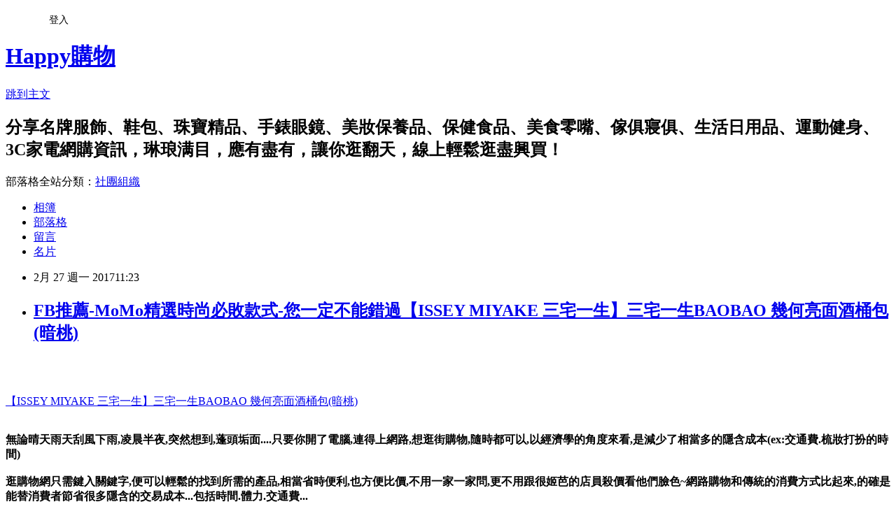

--- FILE ---
content_type: text/html; charset=utf-8
request_url: https://tomr8050y0dh.pixnet.net/blog/posts/13300043192
body_size: 85994
content:
<!DOCTYPE html><html lang="zh-TW"><head><meta charSet="utf-8"/><meta name="viewport" content="width=device-width, initial-scale=1"/><link rel="stylesheet" href="https://static.1px.tw/blog-next/_next/static/chunks/b1e52b495cc0137c.css" data-precedence="next"/><link rel="stylesheet" href="/fix.css?v=202601172318" type="text/css" data-precedence="medium"/><link rel="stylesheet" href="https://s3.1px.tw/blog/theme/choc/iframe-popup.css?v=202601172318" type="text/css" data-precedence="medium"/><link rel="stylesheet" href="https://s3.1px.tw/blog/theme/choc/plugins.min.css?v=202601172318" type="text/css" data-precedence="medium"/><link rel="stylesheet" href="https://s3.1px.tw/blog/theme/choc/openid-comment.css?v=202601172318" type="text/css" data-precedence="medium"/><link rel="stylesheet" href="https://s3.1px.tw/blog/theme/choc/style.min.css?v=202601172318" type="text/css" data-precedence="medium"/><link rel="stylesheet" href="https://s3.1px.tw/blog/theme/choc/main.min.css?v=202601172318" type="text/css" data-precedence="medium"/><link rel="stylesheet" href="https://pimg.1px.tw/tomr8050y0dh/assets/tomr8050y0dh.css?v=202601172318" type="text/css" data-precedence="medium"/><link rel="stylesheet" href="https://s3.1px.tw/blog/theme/choc/author-info.css?v=202601172318" type="text/css" data-precedence="medium"/><link rel="stylesheet" href="https://s3.1px.tw/blog/theme/choc/idlePop.min.css?v=202601172318" type="text/css" data-precedence="medium"/><link rel="preload" as="script" fetchPriority="low" href="https://static.1px.tw/blog-next/_next/static/chunks/94688e2baa9fea03.js"/><script src="https://static.1px.tw/blog-next/_next/static/chunks/41eaa5427c45ebcc.js" async=""></script><script src="https://static.1px.tw/blog-next/_next/static/chunks/e2c6231760bc85bd.js" async=""></script><script src="https://static.1px.tw/blog-next/_next/static/chunks/94bde6376cf279be.js" async=""></script><script src="https://static.1px.tw/blog-next/_next/static/chunks/426b9d9d938a9eb4.js" async=""></script><script src="https://static.1px.tw/blog-next/_next/static/chunks/turbopack-5021d21b4b170dda.js" async=""></script><script src="https://static.1px.tw/blog-next/_next/static/chunks/ff1a16fafef87110.js" async=""></script><script src="https://static.1px.tw/blog-next/_next/static/chunks/e308b2b9ce476a3e.js" async=""></script><script src="https://static.1px.tw/blog-next/_next/static/chunks/2bf79572a40338b7.js" async=""></script><script src="https://static.1px.tw/blog-next/_next/static/chunks/d3c6eed28c1dd8e2.js" async=""></script><script src="https://static.1px.tw/blog-next/_next/static/chunks/d4d39cfc2a072218.js" async=""></script><script src="https://static.1px.tw/blog-next/_next/static/chunks/6a5d72c05b9cd4ba.js" async=""></script><script src="https://static.1px.tw/blog-next/_next/static/chunks/8af6103cf1375f47.js" async=""></script><script src="https://static.1px.tw/blog-next/_next/static/chunks/60d08651d643cedc.js" async=""></script><script src="https://static.1px.tw/blog-next/_next/static/chunks/0ae21416dac1fa83.js" async=""></script><script src="https://static.1px.tw/blog-next/_next/static/chunks/6d1100e43ad18157.js" async=""></script><script src="https://static.1px.tw/blog-next/_next/static/chunks/87eeaf7a3b9005e8.js" async=""></script><script src="https://static.1px.tw/blog-next/_next/static/chunks/ed01c75076819ebd.js" async=""></script><script src="https://static.1px.tw/blog-next/_next/static/chunks/a4df8fc19a9a82e6.js" async=""></script><title>FB推薦-MoMo精選時尚必敗款式-您一定不能錯過【ISSEY MIYAKE 三宅一生】三宅一生BAOBAO 幾何亮面酒桶包(暗桃)</title><meta name="description" content="【ISSEY MIYAKE 三宅一生】三宅一生BAOBAO 幾何亮面酒桶包(暗桃)無論晴天雨天刮風下雨,凌晨半夜,突然想到,蓬頭垢面....只要你開了電腦,連得上網路,想逛街購物,隨時都可以,以經濟學的角度來看,是減少了相當多的隱含成本(ex:交通費.梳妝打扮的時間)逛購物網只需鍵入關鍵字,便可以輕鬆的找到所需的產品,相當省時便利,也方便比價,不用一家一家問,更不用跟很姬芭的店員殺價看他們臉色~網路購物和傳統的消費方式比起來,的確是能替消費者節省很多隱含的交易成本...包括時間.體力.交通費...今天古典優雅、明天洗鍊時尚，讓【ISSEY MIYAKE 三宅一生】三宅一生BAOBAO 幾何亮面酒桶包(暗桃)妝點襯托妳的高貴氣質。MOMO精品配飾 · 知名藝人、部落客愛用推薦，【ISSEY MIYAKE 三宅一生】三宅一生BAOBAO 幾何亮面酒桶包(暗桃)讓你默默地愛自己"/><meta name="author" content="Happy購物"/><meta name="google-adsense-platform-account" content="pub-2647689032095179"/><meta name="fb:app_id" content="101730233200171"/><link rel="canonical" href="https://tomr8050y0dh.pixnet.net/blog/posts/13300043192"/><meta property="og:title" content="FB推薦-MoMo精選時尚必敗款式-您一定不能錯過【ISSEY MIYAKE 三宅一生】三宅一生BAOBAO 幾何亮面酒桶包(暗桃)"/><meta property="og:description" content="【ISSEY MIYAKE 三宅一生】三宅一生BAOBAO 幾何亮面酒桶包(暗桃)無論晴天雨天刮風下雨,凌晨半夜,突然想到,蓬頭垢面....只要你開了電腦,連得上網路,想逛街購物,隨時都可以,以經濟學的角度來看,是減少了相當多的隱含成本(ex:交通費.梳妝打扮的時間)逛購物網只需鍵入關鍵字,便可以輕鬆的找到所需的產品,相當省時便利,也方便比價,不用一家一家問,更不用跟很姬芭的店員殺價看他們臉色~網路購物和傳統的消費方式比起來,的確是能替消費者節省很多隱含的交易成本...包括時間.體力.交通費...今天古典優雅、明天洗鍊時尚，讓【ISSEY MIYAKE 三宅一生】三宅一生BAOBAO 幾何亮面酒桶包(暗桃)妝點襯托妳的高貴氣質。MOMO精品配飾 · 知名藝人、部落客愛用推薦，【ISSEY MIYAKE 三宅一生】三宅一生BAOBAO 幾何亮面酒桶包(暗桃)讓你默默地愛自己"/><meta property="og:url" content="https://tomr8050y0dh.pixnet.net/blog/posts/13300043192"/><meta property="og:image" content="http://img1.momoshop.com.tw/goodsimg/0003/973/124/3973124_R.jpg"/><meta property="og:type" content="article"/><meta name="twitter:card" content="summary_large_image"/><meta name="twitter:title" content="FB推薦-MoMo精選時尚必敗款式-您一定不能錯過【ISSEY MIYAKE 三宅一生】三宅一生BAOBAO 幾何亮面酒桶包(暗桃)"/><meta name="twitter:description" content="【ISSEY MIYAKE 三宅一生】三宅一生BAOBAO 幾何亮面酒桶包(暗桃)無論晴天雨天刮風下雨,凌晨半夜,突然想到,蓬頭垢面....只要你開了電腦,連得上網路,想逛街購物,隨時都可以,以經濟學的角度來看,是減少了相當多的隱含成本(ex:交通費.梳妝打扮的時間)逛購物網只需鍵入關鍵字,便可以輕鬆的找到所需的產品,相當省時便利,也方便比價,不用一家一家問,更不用跟很姬芭的店員殺價看他們臉色~網路購物和傳統的消費方式比起來,的確是能替消費者節省很多隱含的交易成本...包括時間.體力.交通費...今天古典優雅、明天洗鍊時尚，讓【ISSEY MIYAKE 三宅一生】三宅一生BAOBAO 幾何亮面酒桶包(暗桃)妝點襯托妳的高貴氣質。MOMO精品配飾 · 知名藝人、部落客愛用推薦，【ISSEY MIYAKE 三宅一生】三宅一生BAOBAO 幾何亮面酒桶包(暗桃)讓你默默地愛自己"/><meta name="twitter:image" content="http://img1.momoshop.com.tw/goodsimg/0003/973/124/3973124_R.jpg"/><link rel="icon" href="/favicon.ico?favicon.a62c60e0.ico" sizes="32x32" type="image/x-icon"/><script src="https://static.1px.tw/blog-next/_next/static/chunks/a6dad97d9634a72d.js" noModule=""></script></head><body><!--$--><!--/$--><!--$?--><template id="B:0"></template><!--/$--><script>requestAnimationFrame(function(){$RT=performance.now()});</script><script src="https://static.1px.tw/blog-next/_next/static/chunks/94688e2baa9fea03.js" id="_R_" async=""></script><div hidden id="S:0"><script id="pixnet-vars">
        window.PIXNET = {
          post_id: "13300043192",
          name: "tomr8050y0dh",
          user_id: 0,
          blog_id: "6168104",
          display_ads: true,
          ad_options: {"chictrip":false}
        };
      </script><script type="text/javascript" src="https://code.jquery.com/jquery-latest.min.js"></script><script id="json-ld-article-script" type="application/ld+json">{"@context":"https:\u002F\u002Fschema.org","@type":"BlogPosting","isAccessibleForFree":true,"mainEntityOfPage":{"@type":"WebPage","@id":"https:\u002F\u002Ftomr8050y0dh.pixnet.net\u002Fblog\u002Fposts\u002F13300043192"},"headline":"FB推薦-MoMo精選時尚必敗款式-您一定不能錯過【ISSEY MIYAKE 三宅一生】三宅一生BAOBAO 幾何亮面酒桶包(暗桃)","description":"\u003Cimg alt=\"\" src=\"http:\u002F\u002Fimg1.momoshop.com.tw\u002Fgoodsimg\u002F0003\u002F973\u002F124\u002F3973124_R.jpg\" title=\"\" \u002F\u003E\u003Cbr \u002F\u003E\u003Cbr\u003E\u003Ca href=\"http:\u002F\u002Figamepark.biz\u002Fredirect.php?k=c7fd0642b9315058425406809d6240a0&amp;uid1=&amp;uid2=&amp;uid3=&amp;uid4=&amp;uid5=\"\u003E\u003Cspan style=\"color:rgb(255, 0, 0)\"\u003E【ISSEY MIYAKE 三宅一生】三宅一生BAOBAO 幾何亮面酒桶包(暗桃)\u003C\u002Fspan\u003E\u003C\u002Fa\u003E\u003Cbr\u003E\u003Cstrong\u003E\u003Cspan style=\"font-size:20px\"\u003E無論晴天雨天刮風下雨,凌晨半夜,突然想到,蓬頭垢面....只要你開了電腦,連得上網路,想逛街購物,隨時都可以,以經濟學的角度來看,是減少了相當多的隱含成本(ex:交通費.梳妝打扮的時間)\u003Cbr\u003E逛購物網只需鍵入關鍵字,便可以輕鬆的找到所需的產品,相當省時便利,也方便比價,不用一家一家問,更不用跟很姬芭的店員殺價看他們臉色~網路購物和傳統的消費方式比起來,的確是能替消費者節省很多隱含的交易成本...包括時間.體力.交通費...\u003C\u002Fspan\u003E\u003C\u002Fstrong\u003E\u003Cbr\u003E\u003Cspan style=\"font-size:20px\"\u003E今天古典優雅、明天洗鍊時尚，讓\u003C\u002Fspan\u003E\u003Ca href=\"http:\u002F\u002Figamepark.biz\u002Fredirect.php?k=c7fd0642b9315058425406809d6240a0&amp;uid1=&amp;uid2=&amp;uid3=&amp;uid4=&amp;uid5=\"\u003E\u003Cspan style=\"color:#FF0000\"\u003E【ISSEY MIYAKE 三宅一生】三宅一生BAOBAO 幾何亮面酒桶包(暗桃)\u003C\u002Fspan\u003E\u003C\u002Fa\u003E\u003Cspan style=\"font-size:20px\"\u003E妝點襯托妳的高貴氣質。\u003Cbr\u003E\u003Ca href=\"https:\u002F\u002Fgoo.gl\u002Frkqv5T\"\u003EMOMO精品配飾 \u003C\u002Fa\u003E· 知名藝人、部落客愛用推薦，\u003C\u002Fspan\u003E\u003Ca href=\"http:\u002F\u002Figamepark.biz\u002Fredirect.php?k=c7fd0642b9315058425406809d6240a0&amp;uid1=&amp;uid2=&amp;uid3=&amp;uid4=&amp;uid5=\"\u003E\u003Cspan style=\"color:#FF0000\"\u003E【ISSEY MIYAKE 三宅一生】三宅一生BAOBAO 幾何亮面酒桶包(暗桃)\u003C\u002Fspan\u003E\u003C\u002Fa\u003E\u003Cspan style=\"font-size:20px\"\u003E讓你默默地愛自己\u003C\u002Fspan\u003E\u003Cbr\u003E","articleBody":"\u003Ca href=\"http:\u002F\u002Figamepark.biz\u002Fredirect.php?k=c7fd0642b9315058425406809d6240a0&uid1=&uid2=&uid3=&uid4=&uid5=\"\u003E\u003Cimg alt=\"\" src=\"http:\u002F\u002Fimg1.momoshop.com.tw\u002Fgoodsimg\u002F0003\u002F973\u002F124\u002F3973124_R.jpg\" title=\"\" \u002F\u003E\u003C\u002Fa\u003E\u003Cbr\u002F\u003E\u003Cbr\u002F\u003E\u003Cp style=\"text-align: center;\"\u003E\u003Cspan style=\"font-size:22px\"\u003E\u003Ca href=\"http:\u002F\u002Figamepark.biz\u002Fredirect.php?k=c7fd0642b9315058425406809d6240a0&uid1=&uid2=&uid3=&uid4=&uid5=\"\u003E\u003Cspan style=\"color:rgb(255, 0, 0)\"\u003E【ISSEY MIYAKE 三宅一生】三宅一生BAOBAO 幾何亮面酒桶包(暗桃)\u003C\u002Fspan\u003E\u003C\u002Fa\u003E\u003C\u002Fspan\u003E\u003Cbr\u002F\u003E\u003Cbr\u002F\u003E\u003Cp style=\"text-align: center;\"\u003E\u003Cspan style=\"color:rgb(139, 25, 16)\"\u003E\u003Cstrong\u003E\u003Cspan style=\"font-size:20px\"\u003E無論晴天雨天刮風下雨,凌晨半夜,突然想到,蓬頭垢面....只要你開了電腦,連得上網路,想逛街購物,隨時都可以,以經濟學的角度來看,是減少了相當多的隱含成本(ex:交通費.梳妝打扮的時間)\u003Cbr\u002F\u003E\u003Cbr\u002F\u003E逛購物網只需鍵入關鍵字,便可以輕鬆的找到所需的產品,相當省時便利,也方便比價,不用一家一家問,更不用跟很姬芭的店員殺價看他們臉色~網路購物和傳統的消費方式比起來,的確是能替消費者節省很多隱含的交易成本...包括時間.體力.交通費...\u003C\u002Fspan\u003E\u003C\u002Fstrong\u003E\u003C\u002Fspan\u003E\u003Cbr\u002F\u003E\u003Cbr\u002F\u003E\u003Cp style=\"text-align: center;\"\u003E\u003Cspan style=\"color:#FF00FF\"\u003E\u003Cspan style=\"font-size:20px\"\u003E今天古典優雅、明天洗鍊時尚，讓\u003C\u002Fspan\u003E\u003C\u002Fspan\u003E\u003Cspan style=\"font-size:22px\"\u003E\u003Ca href=\"http:\u002F\u002Figamepark.biz\u002Fredirect.php?k=c7fd0642b9315058425406809d6240a0&uid1=&uid2=&uid3=&uid4=&uid5=\"\u003E\u003Cspan style=\"color:#FF0000\"\u003E【ISSEY MIYAKE 三宅一生】三宅一生BAOBAO 幾何亮面酒桶包(暗桃)\u003C\u002Fspan\u003E\u003C\u002Fa\u003E\u003C\u002Fspan\u003E\u003Cspan style=\"color:#FF00FF\"\u003E\u003Cspan style=\"font-size:20px\"\u003E妝點襯托妳的高貴氣質。\u003Cbr\u002F\u003E\u003Cbr\u002F\u003E\u003Ca href=\"https:\u002F\u002Fgoo.gl\u002Frkqv5T\"\u003EMOMO精品配飾 \u003C\u002Fa\u003E&middot; 知名藝人、部落客愛用推薦，\u003C\u002Fspan\u003E\u003C\u002Fspan\u003E\u003Cspan style=\"font-size:22px\"\u003E\u003Ca href=\"http:\u002F\u002Figamepark.biz\u002Fredirect.php?k=c7fd0642b9315058425406809d6240a0&uid1=&uid2=&uid3=&uid4=&uid5=\"\u003E\u003Cspan style=\"color:#FF0000\"\u003E【ISSEY MIYAKE 三宅一生】三宅一生BAOBAO 幾何亮面酒桶包(暗桃)\u003C\u002Fspan\u003E\u003C\u002Fa\u003E\u003C\u002Fspan\u003E\u003Cspan style=\"color:#FF00FF\"\u003E\u003Cspan style=\"font-size:20px\"\u003E讓你默默地愛自己\u003C\u002Fspan\u003E\u003C\u002Fspan\u003E\u003Cbr\u002F\u003E\u003Cbr\u002F\u003E\u003Cp style=\"text-align: center;\"\u003E\u003Cspan style=\"color:#FF00FF\"\u003E\u003Cspan style=\"font-size:20px\"\u003E飾品，代表一個人的個性與品味,\u003C\u002Fspan\u003E\u003C\u002Fspan\u003E\u003Cspan style=\"font-size:22px\"\u003E\u003Ca href=\"http:\u002F\u002Figamepark.biz\u002Fredirect.php?k=c7fd0642b9315058425406809d6240a0&uid1=&uid2=&uid3=&uid4=&uid5=\"\u003E\u003Cspan style=\"color:#FF0000\"\u003E【ISSEY MIYAKE 三宅一生】三宅一生BAOBAO 幾何亮面酒桶包(暗桃)\u003C\u002Fspan\u003E\u003C\u002Fa\u003E\u003C\u002Fspan\u003E\u003Cspan style=\"color:#FF00FF\"\u003E\u003Cspan style=\"font-size:20px\"\u003E詮釋你的態度，找到專屬意義\u003C\u002Fspan\u003E\u003C\u002Fspan\u003E\u003Cbr\u002F\u003E\u003Cbr\u002F\u003E\u003Cp style=\"text-align: center;\"\u003E\u003Cspan style=\"color:#FF00FF\"\u003E\u003Cspan style=\"font-size:20px\"\u003Emomo購物網精品配飾便宜好價格！\u003Ca href=\"https:\u002F\u002Fgoo.gl\u002FtsfMeo\"\u003ECK\u003C\u002Fa\u003E、\u003Ca href=\"https:\u002F\u002Fgoo.gl\u002FAbgLqZ\"\u003EBURBERRY\u003C\u002Fa\u003E、\u003Ca href=\"https:\u002F\u002Fgoo.gl\u002FegivQE\"\u003EMONTBLANC萬寶龍\u003C\u002Fa\u003E、\u003Ca href=\"https:\u002F\u002Fgoo.gl\u002FObJbtx\"\u003EGUCCI\u003C\u002Fa\u003E、\u003Ca href=\"https:\u002F\u002Fgoo.gl\u002FjjfHZw\"\u003ECASIO\u003C\u002Fa\u003E、\u003Ca href=\"https:\u002F\u002Fgoo.gl\u002FrMSxRI\"\u003EPRADA\u003C\u002Fa\u003E、\u003Ca href=\"https:\u002F\u002Fgoo.gl\u002FRndCZw\"\u003ECHANEL\u003C\u002Fa\u003E、\u003Ca href=\"https:\u002F\u002Fgoo.gl\u002FUIRCvy\"\u003ESEIKO\u003C\u002Fa\u003E、\u003Ca href=\"https:\u002F\u002Fgoo.gl\u002FiBUuMO\"\u003ECITIZEN\u003C\u002Fa\u003E、\u003Ca href=\"https:\u002F\u002Fgoo.gl\u002FSr97GB\"\u003E琉璃工房\u003C\u002Fa\u003E、熱門品牌推薦,還有規格種類齊全的流行錶,國際精品,\u003Ca href=\"https:\u002F\u002Fgoo.gl\u002FT6i35x\"\u003E黃金金飾\u003C\u002Fa\u003E、\u003Ca href=\"https:\u002F\u002Fgoo.gl\u002F6zaJu2\"\u003E珠寶玉石\u003C\u002Fa\u003E可選購,限量上市新品,天天有優惠！\u003C\u002Fspan\u003E\u003C\u002Fspan\u003E\u003Cbr\u002F\u003E\u003Cbr\u002F\u003E\u003Cp style=\"text-align: center;\"\u003E\u003Cbr\u002F\u003E\u003Cbr\u002F\u003E\u003Cb\u003E商品訊息簡述\u003C\u002Fb\u003E: \u003Cbr\u002F\u003E\u003Cbr\u002F\u003E        \u003Cbr\u002F\u003E\u003Cbr\u002F\u003E        \u003Cbr\u002F\u003E\u003Cbr\u002F\u003E        \u003Cbr\u002F\u003E\u003Cbr\u002F\u003E        \u003Cbr\u002F\u003E\u003Cbr\u002F\u003E        \u003Cp style='color:#333333; font-size:15px;'\u003E品牌Issey Miyake 三宅一生\n\u003Cbr\u002F\u003E外層材質聚酯纖維\n\u003Cbr\u002F\u003E內層材質尼龍\n\u003Cbr\u002F\u003E尺寸-長26.5 cm\n\u003Cbr\u002F\u003E尺寸-寬6.5 cm\n\u003Cbr\u002F\u003E尺寸-高27 cm\n\u003Cbr\u002F\u003E提把高度5 cm\n\u003Cbr\u002F\u003E背帶長度125 cm(可調\n\u003Cbr\u002F\u003E內袋數2\n\u003Cbr\u002F\u003E商品配件防塵套\u003Cbr\u002F\u003E\u003Cbr\u002F\u003E        \u003C!-- 保固期 --\u003E\u003Cbr\u002F\u003E\u003Cbr\u002F\u003E        \u003Cbr\u002F\u003E\u003Cbr\u002F\u003E        \u003Cbr\u002F\u003E\u003Cbr\u002F\u003E\u003Cp style=\"text-align: center;\"\u003E\u003Cspan style=\"font-size:24px\"\u003E\u003Ca href=\"goo.gl\u002Frkqv5T\" target=\"_blank\"\u003E\u003Cspan style=\"color:rgb(16, 75, 92)\"\u003E熱銷商品隨時可能搶購一空,建議你立即下訂~更多介紹....\u003C\u002Fspan\u003E\u003Cspan style=\"color:rgb(0, 0, 0)\"\u003E..\u003C\u002Fspan\u003E\u003C\u002Fa\u003E\u003C\u002Fspan\u003E\u003Cbr\u002F\u003E\u003Cbr\u002F\u003E\u003Cp style=\"text-align: center;\"\u003E\u003Cspan style=\"font-size:20px\"\u003E已售出：573件\u003C\u002Fspan\u003E\u003Cbr\u002F\u003E\u003Cbr\u002F\u003E\u003Cp style=\"text-align: center;\"\u003E\u003Cinput style=\"width:340px;height:55px;font-size:36px;border:8px #B5B5B5 double;background-color:#6e9eff;\" type=\"button\" value=\"立即看最優惠價格\" onclick=window.open(\"http:\u002F\u002Figamepark.biz\u002Fredirect.php?k=c7fd0642b9315058425406809d6240a0&uid1=&uid2=&uid3=&uid4=&uid5=\") style=\"width:340px;height:55px;font-size:36px;border:8px #B5B5B5 double;background-color:#6e9eff;\" \u002F\u003E\u003Cbr\u002F\u003E\u003Cbr\u002F\u003E\u003Ca href=\"https:\u002F\u002Fgoo.gl\u002FH1LG8U\" target=\"_blank\"\u003E\u003Cimg alt=\"momo精品\" src=\"http:\u002F\u002Fi.imgur.com\u002F91UQR5P.jpg\" title=\"\" \u002F\u003E\u003C\u002Fa\u003E\u003Cbr\u002F\u003E\u003Cbr\u002F\u003E\u003Cp style='padding:0;margin: 5px 0;color:#ff0000;'\u003E\u003Ca href='http:\u002F\u002Fshoppingfun.co\u002Fredirect.php?k=7d61ddcd461063916e0c0c74a420c57a&uid=' target='_blank' style='display:inline-block;float:none;padding:0;margin:5px 0;color:#ff0000;text-decoration: none;'\u003E\u003Cimg style='display:inline;border:0;max-width:100%;width:728px;height:90px;' src='http:\u002F\u002Fimg.oeya.com\u002Fimages\u002F201702\u002F1486523161410913442.jpg'\u002F\u003E\u003C\u002Fa\u003E\u003Cbr\u002F\u003E\u003Cbr\u002F\u003E\u003Cimg src=\"http:\u002F\u002Fadcenter.conn.tw\u002Ftrack\u002Foeya_url_image.php?key=e8baeb05010160afe6d20590cde98b03\" style=\"height:1px;width:1px;border:0\" \u002F\u003E\u003Cbr\u002F\u003E\u003Cbr\u002F\u003E\u003Cp style='padding:0;margin: 5px 0;color:#ff0000;'\u003E\u003Ca href='http:\u002F\u002Fadcenter.conn.tw\u002Fredirect.php?k=3fc06d058b7e8715ed92930896ff9ec2&uid=' target='_blank' style='display:inline-block;float:none;padding:0;margin:5px 0;color:#ff0000;text-decoration: none;'\u003E\u003Cimg style='display:inline;border:0;max-width:100%;width:970px;height:90px;' src='http:\u002F\u002Fimg.oeya.com\u002Fimages\u002F201702\u002F1486349049065712388.jpg'\u002F\u003E\u003C\u002Fa\u003E\u003Cbr\u002F\u003E\u003Cbr\u002F\u003E\u003Cimg src=\"http:\u002F\u002Fadcenter.conn.tw\u002Ftrack\u002Foeya_url_image.php?key=0d8e266f463555bd48d89d6566838e6e\" style=\"height:1px;width:1px;border:0\" \u002F\u003E\u003Cbr\u002F\u003E\u003Cbr\u002F\u003E\u003Cstrong\u003E商品訊息描述\u003C\u002Fstrong\u003E: \u003Cbr\u002F\u003E\u003Cbr\u002F\u003E    \u003Cimg src='http:\u002F\u002Fimg1.momoshop.com.tw\u002Fexpertimg\u002F0003\u002F973\u002F124\u002F1.jpg' \u002F\u003E\u003Cbr\u002F\u003E\u003Cbr\u002F\u003E    \u003Cimg src='http:\u002F\u002Fimg1.momoshop.com.tw\u002Fexpertimg\u002F0003\u002F973\u002F124\u002F2.jpg' \u002F\u003E\u003Cbr\u002F\u003E\u003Cbr\u002F\u003E    \u003Cimg src='http:\u002F\u002Fimg1.momoshop.com.tw\u002Fexpertimg\u002F0003\u002F973\u002F124\u002F3.jpg' \u002F\u003E\u003Cbr\u002F\u003E\u003Cbr\u002F\u003E    \u003Cimg src='http:\u002F\u002Fimg1.momoshop.com.tw\u002Fexpertimg\u002F0003\u002F973\u002F124\u002F5.jpg' \u002F\u003E\u003Cbr\u002F\u003E\u003Cbr\u002F\u003E    \u003Cimg src='http:\u002F\u002Fimg1.momoshop.com.tw\u002Fexpertimg\u002F0003\u002F973\u002F124\u002F4.jpg' \u002F\u003E\u003Cbr\u002F\u003E\u003Cbr\u002F\u003E\u003Cp style=\"text-align: center;\"\u003E\u003Cinput style=\"width:340px;height:55px;font-size:36px;border:8px #B5B5B5 double;background-color:#FFCC6E;\" type=\"button\" value=\"立即前往訂購\" onclick=window.open(\"http:\u002F\u002Figamepark.biz\u002Fredirect.php?k=c7fd0642b9315058425406809d6240a0&uid1=&uid2=&uid3=&uid4=&uid5=\") style=\"width:340px;height:55px;font-size:36px;border:8px #B5B5B5 double;background-color:#FFCC6E;\" \u002F\u003E\u003Cbr\u002F\u003E\u003Cbr\u002F\u003Emomo客服工作,momo客服電話,momo客服中心,momo客服專線,momo線上客服,momo購物客服,momo電話,momo退貨,momo優惠,momo禮卷,momo購物金,momo會員,momo紅利點數,momo折價券,\u003Cbr\u002F\u003E\u003Cbr\u002F\u003E\u003Ca href=\"https:\u002F\u002Fgoo.gl\u002FppsKPP\"\u003E\u003Cimg alt=\"momo\" src=\"https:\u002F\u002Fpimg.1px.tw\u002Fmaha8812\u002F1480590916-951702689.jpg\" title=\"\" \u002F\u003E\u003C\u002Fa\u003E\u003Cbr\u002F\u003E\u003Cbr\u002F\u003E\u003Ca href=\"https:\u002F\u002Fgoo.gl\u002F4XITfW\"\u003E\u003Cimg alt=\"東森\" src=\"https:\u002F\u002Fpimg.1px.tw\u002Fmaha8812\u002F1480590916-132720402.jpg\" title=\"\" \u002F\u003E\u003C\u002Fa\u003E\u003Cbr\u002F\u003E\u003Cbr\u002F\u003E\u003Ca href=\"https:\u002F\u002Fgoo.gl\u002F5Hy8O2\" target=\"_blank\"\u003E\u003Cimg alt=\"momo首飾\" src=\"http:\u002F\u002Fi.imgur.com\u002FoN5RGeY.jpg\" title=\"\" \u002F\u003E\u003C\u002Fa\u003E\u003Cbr\u002F\u003E\u003Cbr\u002F\u003E\u003Cp style=\"text-align: center;\"\u003E\u003Cbr\u002F\u003E\u003Cbr\u002F\u003E                  \u003Cp style=\"text-align: justify;\"\u003EText \u002F Marie Claire美麗佳人Photo \u002F 網路\u003Cbr\u002F\u003E\u003Cbr\u002F\u003E英國皇室的隱藏版人物Lady Kitty Spencer，除了是黛安娜王妃的姪女之外，她還是Storm Models的簽約模特，擁有心理學及英國文學的學士學歷與時尚管理的碩士學位，早前曾被拍過穿着同一條裙子出席不同活動，和凱特王妃有著同樣的討喜性格～\u003Cbr\u002F\u003E\u003Cbr\u002F\u003E\u003Cp style=\"text-align: justify;\"\u003E\u003Cbr\u002F\u003E\u003Cbr\u002F\u003E\u003Cp style=\"text-align: justify;\"\u003E\u003Cspan\u003E\u003C\u002Fspan\u003E絲毫不避諱在眾人面前大曬日常生活的Lady Kitty Spencer，親民的作風簡直就是凱特王妃第二啊～\u003Cbr\u002F\u003E\u003Cbr\u002F\u003E\u003Cp style=\"text-align: justify;\"\u003E\u003Cbr\u002F\u003E\u003Cbr\u002F\u003E\u003Cp style=\"text-align: justify;\"\u003E1990年出生，外型亮眼的Kitty Spencer絕對是「叛逆型」的皇室貴族，她在父母離異之後，跟隨母親前往南非定居，並未在鎂光燈前曝光，直到2011年出席威廉王子和凱特的世紀婚禮，亮眼的外型引起討論。不過五年的時光，她已經和超模Kate Moss的經紀公司Storm Models簽約，也曾經為Ralph Lauren等品牌拍攝年度廣告。從小身處在Kitty Spencer五光十色的華服與生活之中，她更在訪問中坦言：「我所擁有的特權和優勢，確實曾讓我一度不曉得人生的目的為何。」\u003Cbr\u002F\u003E\u003Cbr\u002F\u003E\u003Cp style=\"text-align: justify;\"\u003E\u003Cbr\u002F\u003E\u003Cbr\u002F\u003E\u003Cp style=\"text-align: justify;\"\u003E成為CENTERPOINT(關懷街友的慈善組織)的年度大使，積極地為街友與失學的青少年發聲,沒有任何化妝品點綴,一張臉素面朝天,也遮蓋不住她的清秀氣質.\u003Cbr\u002F\u003E\u003Cbr\u002F\u003E\u003Cp style=\"text-align: justify;\"\u003E\u003Cbr\u002F\u003E\u003Cbr\u002F\u003E\u003Cp style=\"text-align: justify;\"\u003EKitty Spencer積極經營她的社群平台, 這位非典型的皇室成員，正在用更當代的方式讓大眾認識她。\u003Cbr\u002F\u003E\u003Cbr\u002F\u003E\u003Cp style=\"text-align: justify;\"\u003E\u003Cbr\u002F\u003E\u003Cbr\u002F\u003E\u003Cp style=\"text-align: justify;\"\u003E\u003Cbr\u002F\u003E\u003Cbr\u002F\u003E\u003Cp style=\"text-align: justify;\"\u003E直到成為CENTERPOINT(關懷街友的慈善組織)的年度大使後，她換上了輕便的毛帽和牛仔褲，體驗露宿街頭的感覺；Kitty Spencer積極經營她的社群平台，毫不避諱的將自己的生活攤在大眾的目光之前，這位非典型的皇室成員，正在用更當代的方式讓大眾認識她。\u003Cbr\u002F\u003E\u003Cbr\u002F\u003E【\u003Ca href=\"\" target=\"_blank\"\u003E本文出處\u003C\u002Fa\u003E，更多精采內容請上\u003Ca href=\"\" target=\"_blank\"\u003E《美麗佳人》\u003C\u002Fa\u003E官方網站；\u003Ca href=\"\" target=\"_blank\"\u003E《美麗佳人》\u003C\u002Fa\u003E官方粉絲團。未經授權，請勿轉載！】\u003Cbr\u002F\u003E\u003Cbr\u002F\u003E\u003Cp style=\"text-align: justify;\"\u003E延伸閱讀\u003Cbr\u002F\u003E\u003Cbr\u002F\u003E\u003Ca href=\"\" target=\"_blank\"\u003E皇室也吹復古風 凱特王妃新髮型亮相！\u003Cbr\u002F\u003E\u003Cbr\u002F\u003E\u003C\u002Fa\u003E\u003Ca href=\"\" target=\"_blank\"\u003E難怪不怕狗仔！8位皇室女人的獨門美顏心法\u003Cbr\u002F\u003E\u003Cbr\u002F\u003E\u003C\u002Fa\u003E\u003Ca href=\"\" target=\"_blank\"\u003E【看世界】皇室王妃的存在，對世界有什麼貢獻?\u003C\u002Fa\u003E\u003Cbr\u002F\u003E\u003Cbr\u002F\u003E\u003Ciframe src=\"\" width=\"600\" height=\"400\" marginwidth=\"0\" marginheight=\"0\" scrolling=\"no\" frameborder=\"0\" align=\"center\"\u003E\u003C\u002Fiframe\u003E\u003Cbr\u002F\u003E\u003Cbr\u002F\u003E                  \u003Cbr\u002F\u003E\u003Cbr\u002F\u003E\u003Cp style=\"text-align: center;\"\u003E\u003Cinput style=\"width:340px;height:55px;font-size:36px;border:8px #B5B5B5 double;background-color:#FFCC6E;\" type=\"button\" value=\"立即前往訂購\" onclick=window.open(\"http:\u002F\u002Figamepark.biz\u002Fredirect.php?k=c7fd0642b9315058425406809d6240a0&uid1=&uid2=&uid3=&uid4=&uid5=\") style=\"width:340px;height:55px;font-size:36px;border:8px #B5B5B5 double;background-color:#FFCC6E;\" \u002F\u003E\u003Cbr\u002F\u003E\u003Cbr\u002F\u003E日復一日的忙碌生活，\u003Cb\u003E商品訊息簡述\u003C\u002Fb\u003E: \u003Cbr\u002F\u003E\u003Cbr\u002F\u003E        \u003Cbr\u002F\u003E\u003Cbr\u002F\u003E        \u003Cbr\u002F\u003E\u003Cbr\u002F\u003E        \u003Cbr\u002F\u003E\u003Cbr\u002F\u003E        \u003Cbr\u002F\u003E\u003Cbr\u002F\u003E        \u003Cp style='color:#333333; font-size:15px;'\u003E品牌Issey Miyake 三宅一生\n\u003Cbr\u002F\u003E外層材質聚酯纖維\n\u003Cbr\u002F\u003E內層材質尼龍\n\u003Cbr\u002F\u003E尺寸-長26.5 cm\n\u003Cbr\u002F\u003E尺寸-寬6.5 cm\n\u003Cbr\u002F\u003E尺寸-高27 cm\n\u003Cbr\u002F\u003E提把高度5 cm\n\u003Cbr\u002F\u003E背帶長度125 cm(可調\n\u003Cbr\u002F\u003E內袋數2\n\u003Cbr\u002F\u003E商品配件防塵套\u003Cbr\u002F\u003E\u003Cbr\u002F\u003E        \u003C!-- 保固期 --\u003E\u003Cbr\u002F\u003E\u003Cbr\u002F\u003E        \u003Cbr\u002F\u003E\u003Cbr\u002F\u003E        \u003Cbr\u002F\u003E\u003Cbr\u002F\u003E很多人會因為工作辛苦、或工作上有所成就，偶爾想要買個名牌犒賞一下自己，\u003Cb\u003E商品訊息功能\u003C\u002Fb\u003E: \u003Cul\u003E\u003Cbr\u002F\u003E\u003Cbr\u002F\u003E          \u003Cbr\u002F\u003E\u003Cbr\u002F\u003E          \u003Cli\u003E品號：3973124\u003C\u002Fli\u003E\u003Cbr\u002F\u003E\u003Cbr\u002F\u003E          \u003Cli\u003E幾何圖形完美組合\u003C\u002Fli\u003E\u003Cli\u003E跳脫一般包款框架\u003C\u002Fli\u003E\u003Cbr\u002F\u003E\u003Cbr\u002F\u003E        \u003C\u002Ful\u003E\u003Cbr\u002F\u003E\u003Cbr\u002F\u003E卻也擔心荷包大失血而猶豫不決，以致經常陷於欲望與理智的拔河。\u003Cbr\u002F\u003E\u003Cbr\u002F\u003E我們不必刻意崇尚名牌，但適時的買個chloe 包包 真假,chloe 包包 價格,ck 包包,ck jeans 包包,sst&c 包包,j&c 包包,c k 包包,包包品牌 c,包包 diy,\u003Cbr\u002F\u003E\u003Cbr\u002F\u003E包包 dcard,包包 打版,包包 代工,\u003Cb\u003E商品訊息簡述\u003C\u002Fb\u003E: \u003Cbr\u002F\u003E\u003Cbr\u002F\u003E        \u003Cbr\u002F\u003E\u003Cbr\u002F\u003E        \u003Cbr\u002F\u003E\u003Cbr\u002F\u003E        \u003Cbr\u002F\u003E\u003Cbr\u002F\u003E        \u003Cbr\u002F\u003E\u003Cbr\u002F\u003E        \u003Cp style='color:#333333; font-size:15px;'\u003E品牌Issey Miyake 三宅一生\n\u003Cbr\u002F\u003E外層材質聚酯纖維\n\u003Cbr\u002F\u003E內層材質尼龍\n\u003Cbr\u002F\u003E尺寸-長26.5 cm\n\u003Cbr\u002F\u003E尺寸-寬6.5 cm\n\u003Cbr\u002F\u003E尺寸-高27 cm\n\u003Cbr\u002F\u003E提把高度5 cm\n\u003Cbr\u002F\u003E背帶長度125 cm(可調\n\u003Cbr\u002F\u003E內袋數2\n\u003Cbr\u002F\u003E商品配件防塵套\u003Cbr\u002F\u003E\u003Cbr\u002F\u003E        \u003C!-- 保固期 --\u003E\u003Cbr\u002F\u003E\u003Cbr\u002F\u003E        \u003Cbr\u002F\u003E\u003Cbr\u002F\u003E        \u003Cbr\u002F\u003E\u003Cbr\u002F\u003E包包 大隻,包包 英國,包包 elle,包包 種類 英文,ed hardy 包包,ed hardy 包包 真假,英國 包包 品牌,英國 必買 包包,\u003Cbr\u002F\u003E\u003Cbr\u002F\u003Epaul frank 包包,international flyer 包包,la florence 包包,fx creations\u003Cb\u003E商品訊息功能\u003C\u002Fb\u003E: \u003Cul\u003E\u003Cbr\u002F\u003E\u003Cbr\u002F\u003E          \u003Cbr\u002F\u003E\u003Cbr\u002F\u003E          \u003Cli\u003E品號：3973124\u003C\u002Fli\u003E\u003Cbr\u002F\u003E\u003Cbr\u002F\u003E          \u003Cli\u003E幾何圖形完美組合\u003C\u002Fli\u003E\u003Cli\u003E跳脫一般包款框架\u003C\u002Fli\u003E\u003Cbr\u002F\u003E\u003Cbr\u002F\u003E        \u003C\u002Ful\u003E\u003Cbr\u002F\u003E\u003Cbr\u002F\u003E 包包「名牌」當作辛苦工作送給自己的禮物，也是寵愛自己的一種表現；不過，如果擔心百貨公司的價格太驚人，下不了手，選擇有品質保證、價值相同、價格更有彈性的精品專賣店購買，也能省荷包、享精品。\u003Cbr\u002F\u003E\u003Cbr\u002F\u003E名牌精品批發,prada,名牌精品包包,名牌精品英文,名牌精品outlets展,名牌精品包,名牌精品鑑價協會,名牌精品網,西海岸玉石,玉石功效,玉石拋光,玉石加工,台灣玉石\u003Cbr\u002F\u003E\u003Cbr\u002F\u003E各種知名品牌精品，\u003Cb\u003E商品訊息功能\u003C\u002Fb\u003E: \u003Cul\u003E\u003Cbr\u002F\u003E\u003Cbr\u002F\u003E          \u003Cbr\u002F\u003E\u003Cbr\u002F\u003E          \u003Cli\u003E品號：3973124\u003C\u002Fli\u003E\u003Cbr\u002F\u003E\u003Cbr\u002F\u003E          \u003Cli\u003E幾何圖形完美組合\u003C\u002Fli\u003E\u003Cli\u003E跳脫一般包款框架\u003C\u002Fli\u003E\u003Cbr\u002F\u003E\u003Cbr\u002F\u003E        \u003C\u002Ful\u003E\u003Cbr\u002F\u003E\u003Cbr\u002F\u003E除了可以在熟知的百貨公司購買，許多在時尚精品經營多年的店家，擁有專業的品牌素養、時尚的敏感度，不只是提供產品品質，還可以和你分享時尚精品的歷史，在價格上也會比百貨公司來得漂亮，對於想要購買精品又擔心超過預算的小資們，實在是物超所值。\u003Cbr\u002F\u003E\u003Cbr\u002F\u003E只要在自已能力範圍內，\u003Cb\u003E商品訊息簡述\u003C\u002Fb\u003E: \u003Cbr\u002F\u003E\u003Cbr\u002F\u003E        \u003Cbr\u002F\u003E\u003Cbr\u002F\u003E        \u003Cbr\u002F\u003E\u003Cbr\u002F\u003E        \u003Cbr\u002F\u003E\u003Cbr\u002F\u003E        \u003Cbr\u002F\u003E\u003Cbr\u002F\u003E        \u003Cp style='color:#333333; font-size:15px;'\u003E品牌Issey Miyake 三宅一生\n\u003Cbr\u002F\u003E外層材質聚酯纖維\n\u003Cbr\u002F\u003E內層材質尼龍\n\u003Cbr\u002F\u003E尺寸-長26.5 cm\n\u003Cbr\u002F\u003E尺寸-寬6.5 cm\n\u003Cbr\u002F\u003E尺寸-高27 cm\n\u003Cbr\u002F\u003E提把高度5 cm\n\u003Cbr\u002F\u003E背帶長度125 cm(可調\n\u003Cbr\u002F\u003E內袋數2\n\u003Cbr\u002F\u003E商品配件防塵套\u003Cbr\u002F\u003E\u003Cbr\u002F\u003E        \u003C!-- 保固期 --\u003E\u003Cbr\u002F\u003E\u003Cbr\u002F\u003E        \u003Cbr\u002F\u003E\u003Cbr\u002F\u003E        \u003Cbr\u002F\u003E\u003Cbr\u002F\u003E買個精品慰勞自己，不管是穿在身上的、提在手上的，是一種寵愛自己的表現，精品不是用來顯貴炫富的工具，而是在於它散發美和令人喜悅的力量！\u003Cbr\u002F\u003E\u003Cbr\u002F\u003E名牌精品店,名錶品牌,名錶排名,名錶排行榜,世界名錶排名,世界名錶品牌,名錶論壇,世界名錶排行榜,名錶網,二手名錶買賣,香港二手名錶,玉石種類\u003Cbr\u002F\u003E\u003Cbr\u002F\u003E姐妹們，不管妳是辛苦的上班族也好、家庭主婦也罷，相信各位一定也跟小妹一樣常常計畫要買一個名牌包來犒賞自己，不過一個名牌包動輒5~6萬元，即使入門款也要2萬元起跳，這個金額差不多正好是很多人一整個月的薪資呢！\u003Cb\u003E商品訊息簡述\u003C\u002Fb\u003E: \u003Cbr\u002F\u003E\u003Cbr\u002F\u003E        \u003Cbr\u002F\u003E\u003Cbr\u002F\u003E        \u003Cbr\u002F\u003E\u003Cbr\u002F\u003E        \u003Cbr\u002F\u003E\u003Cbr\u002F\u003E        \u003Cbr\u002F\u003E\u003Cbr\u002F\u003E        \u003Cp style='color:#333333; font-size:15px;'\u003E品牌Issey Miyake 三宅一生\n\u003Cbr\u002F\u003E外層材質聚酯纖維\n\u003Cbr\u002F\u003E內層材質尼龍\n\u003Cbr\u002F\u003E尺寸-長26.5 cm\n\u003Cbr\u002F\u003E尺寸-寬6.5 cm\n\u003Cbr\u002F\u003E尺寸-高27 cm\n\u003Cbr\u002F\u003E提把高度5 cm\n\u003Cbr\u002F\u003E背帶長度125 cm(可調\n\u003Cbr\u002F\u003E內袋數2\n\u003Cbr\u002F\u003E商品配件防塵套\u003Cbr\u002F\u003E\u003Cbr\u002F\u003E        \u003C!-- 保固期 --\u003E\u003Cbr\u002F\u003E\u003Cbr\u002F\u003E        \u003Cbr\u002F\u003E\u003Cbr\u002F\u003E        \u003Cbr\u002F\u003E\u003Cbr\u002F\u003E捨不得花錢又想要擁有該怎麼辦呢？當然最好的辦法就是搶便宜囉！\u003Cbr\u002F\u003E\u003Cbr\u002F\u003E玉石批發,翡翠玉石,東海岸玉石,玉石鑑定,緬甸玉知識,緬甸玉價格,緬甸玉手鐲,緬甸玉種類,緬甸玉顏色,緬甸玉鐲,緬甸玉a貨,緬甸玉貔貅,緬甸玉原石\u003Cbr\u002F\u003E\u003Cbr\u002F\u003E不知道為什麼，對華人世界的女性而言，名牌包似乎有著令人不可不買的致命吸引力，誰要是拿不出一、二個名牌包就顯得跟不上時代，瘋名牌早已變成華人世界的大事，因為它可炫耀又可增值，這也是支撐它水漲船高的最大原因。名牌包,名牌皮夾,名牌鞋,名牌包包,名牌製作,名牌 英文,名牌手錶,名牌夾,名牌後背包,名牌皮帶,名牌,名牌衣服,名牌 logo,名牌 日文,名牌 製作,名牌 後背包,名牌 設計,名牌 皮夾,名牌 手機殼,名牌 圍巾,名牌 藍白拖,名牌 a貨,名牌 網購,名牌 網站,名牌 burberry,名牌 batch,名牌 badge,名牌 分期,名牌 墨鏡,名牌 文具,名牌 便宜,名牌 bv,名牌 紅包袋,名牌 帽t,名牌 coach,chloe包包品牌,包包頭,包包收納,包包網,包包推薦,包包流浪記,包包 英文,包包發霉,包包掛勾,包包背帶,包包,包包 品牌,包包 推薦,包包 收納,包包 日文,包包 發霉,包包 回收,包包 掛包,包包 網購,包包 ptt,包包 網拍,包包 網拍 推薦,包包 雨衣,包包 網站,包包 油漬,a&f 包包,包包 版型,\u003Cb\u003E商品訊息簡述\u003C\u002Fb\u003E: \u003Cbr\u002F\u003E\u003Cbr\u002F\u003E        \u003Cbr\u002F\u003E\u003Cbr\u002F\u003E        \u003Cbr\u002F\u003E\u003Cbr\u002F\u003E        \u003Cbr\u002F\u003E\u003Cbr\u002F\u003E        \u003Cbr\u002F\u003E\u003Cbr\u002F\u003E        \u003Cp style='color:#333333; font-size:15px;'\u003E品牌Issey Miyake 三宅一生\n\u003Cbr\u002F\u003E外層材質聚酯纖維\n\u003Cbr\u002F\u003E內層材質尼龍\n\u003Cbr\u002F\u003E尺寸-長26.5 cm\n\u003Cbr\u002F\u003E尺寸-寬6.5 cm\n\u003Cbr\u002F\u003E尺寸-高27 cm\n\u003Cbr\u002F\u003E提把高度5 cm\n\u003Cbr\u002F\u003E背帶長度125 cm(可調\n\u003Cbr\u002F\u003E內袋數2\n\u003Cbr\u002F\u003E商品配件防塵套\u003Cbr\u002F\u003E\u003Cbr\u002F\u003E        \u003C!-- 保固期 --\u003E\u003Cbr\u002F\u003E\u003Cbr\u002F\u003E        \u003Cbr\u002F\u003E\u003Cbr\u002F\u003E        \u003Cbr\u002F\u003E\u003Cbr\u002F\u003E包包 防潮,包包 防塵袋,包包 防潮箱,包包 防水套,agnes b 包包 官網,agnes b 包包 日本,agnes b 包包 男,\u003Cbr\u002F\u003E\u003Cbr\u002F\u003E名牌包在台灣要到哪裡買最便宜呢agnes b 包包 2017,agnes b 包包 代購,agnes b 包包 價位,agnes b 包包目錄,agnes b 包包價格,agnes b 包包 女,包包 coach,包包 chanel,chloe 包包,\u003Cbr\u002F\u003E\u003Cbr\u002F\u003Echrome 包包,chrome hearts 包包,french kitty 包包,miss f 包,包包品牌 f,包包 gregory,包包 gucci,\u003Cbr\u002F\u003E\u003Cbr\u002F\u003E包包 買一送一,包包 現貨,b&g 包包,p&g 包包,s.d.g 包包,b g 包包 評價,b g 包包 ptt,g dragon 包包,g love 包包,g&h 包包,g.u 包包,包包 保養,包包 拍賣,\u003Cbr\u002F\u003E\u003Cbr\u002F\u003E包包 香港,包包 蛇 鳥 猩猩,包包 開箱,包包 保養油,包包 平價,包包 異味,包包 印刷,包包 乾燥劑,包包 一萬,？小妹知道宜蘭有一間outlet當季貨打七折、過季品打五折，\u003Cb\u003E商品訊息簡述\u003C\u002Fb\u003E: \u003Cbr\u002F\u003E\u003Cbr\u002F\u003E        \u003Cbr\u002F\u003E\u003Cbr\u002F\u003E        \u003Cbr\u002F\u003E\u003Cbr\u002F\u003E        \u003Cbr\u002F\u003E\u003Cbr\u002F\u003E        \u003Cbr\u002F\u003E\u003Cbr\u002F\u003E        \u003Cp style='color:#333333; font-size:15px;'\u003E品牌Issey Miyake 三宅一生\n\u003Cbr\u002F\u003E外層材質聚酯纖維\n\u003Cbr\u002F\u003E內層材質尼龍\n\u003Cbr\u002F\u003E尺寸-長26.5 cm\n\u003Cbr\u002F\u003E尺寸-寬6.5 cm\n\u003Cbr\u002F\u003E尺寸-高27 cm\n\u003Cbr\u002F\u003E提把高度5 cm\n\u003Cbr\u002F\u003E背帶長度125 cm(可調\n\u003Cbr\u002F\u003E內袋數2\n\u003Cbr\u002F\u003E商品配件防塵套\u003Cbr\u002F\u003E\u003Cbr\u002F\u003E        \u003C!-- 保固期 --\u003E\u003Cbr\u002F\u003E\u003Cbr\u002F\u003E        \u003Cbr\u002F\u003E\u003Cbr\u002F\u003E        \u003Cbr\u002F\u003E\u003Cbr\u002F\u003E這比在台北專櫃店買平均要便宜兩三千塊，不過非當季品俗卡多，識貨的人還從台北來買。不過像小妹現在只想透過網路買，不想大老遠跑一趟敗包，因為我知道有一家可以搶便宜的名牌正品包包專賣店呢！有興趣的姐妹可以參考看看哦！一開始小妹對這個網站的印象是鳥鳥的，不過仔細看了之後才發現裡面可是有很多物超所值的名牌包哦！尤其是它的每日一物是我最喜歡的，有時折扣真的殺很大可以搶到不少的便宜。\u003Cbr\u002F\u003E\u003Cbr\u002F\u003E緬甸玉觀音,鑽石品牌,國際鑽石價格表,鑽石等級,鑽石價格,鑽石俱樂部,黃金投資,黃金價格,黃金飾品,黃金走勢,黃金項鍊,黃金存摺,黃金國度,黃金牌價,台灣銀行黃金存摺\u003Cbr\u002F\u003E\u003Cbr\u002F\u003E其實在第一次購買之前小妹也是做了不少功課才下手的，lv 包包 推薦,lv 包包 真假,lv 包包 維修,lv 包包 2014,y s l 包包,l v 包包,l credi 包包,包包 名牌,包包 實體店面,包包 免運,包包 收納袋,包包 收納法,\u003Cbr\u002F\u003E\u003Cbr\u002F\u003E包包 收納方法,包包 女,包包 男用,包包 大阪,包包 收納 內袋,包包 pchome,包包 playboy,包包 露天,包包,零件包包 流行,包包 類型,包包 老虎,包包 論壇,\u003Cbr\u002F\u003E\u003Cbr\u002F\u003E包包 利潤,包包 特賣,包包 超級商城,包包 台南,包包 高雄,包包 台北,包包 台灣品牌,包包 台中,包包 台灣製,包包 耐用,包包 牛仔褲 染色,包包 海關,包包 賣家,\u003Cbr\u002F\u003E\u003Cbr\u002F\u003E包包 馬,包包 上油,包包 馬來西亞,包包 海關 沒收,包包 上班,包包 賣場,賣 包包,beside-u 包包,jason wu 包包,vemar 包包,vensers 包包,versace 包包,\u003Cbr\u002F\u003E\u003Cbr\u002F\u003E包包 yahoo拍賣,包包 破皮,包包 美國品牌,包包 美國,包包 破洞,包包 義大利,因為很怕買到假的山寨版，後來查到他們在義大利米蘭設有採購中心，由義大利採購經理負責採購與聯繫，同時並結合歐洲國際品牌授權精品連鎖店產品資源，每週都不定時引進來自歐洲當地最新最流行的產品，包括手提包、皮夾、鞋子、服飾、飾品配件以及帽子等等，這才讓小妹我下定決心買了生平第一個網購的名牌包包，所以有時候懶得出門又想買個什麼來犒賞自己，就會透過這裡來購買囉，前前後後到現在也敗了不少，因為搶便宜手腳就是要快嘛！\u003Cbr\u002F\u003E\u003Cbr\u002F\u003E\u003Cb\u003E商品訊息簡述\u003C\u002Fb\u003E: \u003Cbr\u002F\u003E\u003Cbr\u002F\u003E        \u003Cbr\u002F\u003E\u003Cbr\u002F\u003E        \u003Cbr\u002F\u003E\u003Cbr\u002F\u003E        \u003Cbr\u002F\u003E\u003Cbr\u002F\u003E        \u003Cbr\u002F\u003E\u003Cbr\u002F\u003E        \u003Cp style='color:#333333; font-size:15px;'\u003E品牌Issey Miyake 三宅一生\n\u003Cbr\u002F\u003E外層材質聚酯纖維\n\u003Cbr\u002F\u003E內層材質尼龍\n\u003Cbr\u002F\u003E尺寸-長26.5 cm\n\u003Cbr\u002F\u003E尺寸-寬6.5 cm\n\u003Cbr\u002F\u003E尺寸-高27 cm\n\u003Cbr\u002F\u003E提把高度5 cm\n\u003Cbr\u002F\u003E背帶長度125 cm(可調\n\u003Cbr\u002F\u003E內袋數2\n\u003Cbr\u002F\u003E商品配件防塵套\u003Cbr\u002F\u003E\u003Cbr\u002F\u003E        \u003C!-- 保固期 --\u003E\u003Cbr\u002F\u003E\u003Cbr\u002F\u003E        \u003Cbr\u002F\u003E\u003Cbr\u002F\u003E        \u003Cbr\u002F\u003E\u003Cbr\u002F\u003E包包 一般垃圾,包包 飲料,包包 乾洗,lv 包包 保養,\u003Cbr\u002F\u003E\u003Cbr\u002F\u003E包包 有什麼,包包 夜市,包包 寄賣,包包 除霉,包包 材質,包包 除臭,\u003Cbr\u002F\u003E\u003Cbr\u002F\u003E包包 重量,包包 材料,包包 材料包,包包 除濕,包包 除霉味,cd 名牌,ck 名牌,crocodile 名牌,c 名牌包,名牌 dcard,名牌 diy,名牌 代購,名牌 打火機,\u003Cbr\u002F\u003E\u003Cbr\u002F\u003E名牌 電腦包,名牌 大小,名牌 doc,名牌 電影,名牌 團購,名牌 出租,名牌 鋼筆,名牌 範本,名牌 袋,名牌 斜背包,名牌 筆記本,名牌 服飾,名牌 iphone 殼,\u003Cbr\u002F\u003E\u003Cbr\u002F\u003E名牌包要能增值一定要是品牌中的「經典」，愈是經典包款進入二手市場愈能保有一定身價，譬如凱莉包、柏金包、LV的Speedy到Chanel的菱格紋包，上市超過半世紀依然受到大家的喜愛，另外是稀有性及品相，品相要好包括了使用頻率以及保管方法，買包要增值或是未來易於出售在購買前就要考慮清楚。\u003Cbr\u002F\u003E\u003Cbr\u002F\u003E名牌包之所以能受到多數女性喜愛，除了品牌價值，\u003Cb\u003E商品訊息簡述\u003C\u002Fb\u003E: \u003Cbr\u002F\u003E\u003Cbr\u002F\u003E        \u003Cbr\u002F\u003E\u003Cbr\u002F\u003E        \u003Cbr\u002F\u003E\u003Cbr\u002F\u003E        \u003Cbr\u002F\u003E\u003Cbr\u002F\u003E        \u003Cbr\u002F\u003E\u003Cbr\u002F\u003E        \u003Cp style='color:#333333; font-size:15px;'\u003E品牌Issey Miyake 三宅一生\n\u003Cbr\u002F\u003E外層材質聚酯纖維\n\u003Cbr\u002F\u003E內層材質尼龍\n\u003Cbr\u002F\u003E尺寸-長26.5 cm\n\u003Cbr\u002F\u003E尺寸-寬6.5 cm\n\u003Cbr\u002F\u003E尺寸-高27 cm\n\u003Cbr\u002F\u003E提把高度5 cm\n\u003Cbr\u002F\u003E背帶長度125 cm(可調\n\u003Cbr\u002F\u003E內袋數2\n\u003Cbr\u002F\u003E商品配件防塵套\u003Cbr\u002F\u003E\u003Cbr\u002F\u003E        \u003C!-- 保固期 --\u003E\u003Cbr\u002F\u003E\u003Cbr\u002F\u003E        \u003Cbr\u002F\u003E\u003Cbr\u002F\u003E        \u003Cbr\u002F\u003E\u003Cbr\u002F\u003E它的設計質感也都在水準之上，不過小妹在這可要提醒大家買名牌包跟吸毒一樣會上癮哦！所以一定要有計畫，最重要的是量力而為。如果先以定時定額投資精品基金，然後再用獲利購買心目中的理想包款，名牌 衣服,名牌 iphone5 殼,名牌 印刷,名牌 iphone case,名牌 in english,名牌 意義,名牌 ipad 保護套,名牌 iphone6 殼,jr 名牌,jpo 名牌,名牌 歌詞,\u003Cbr\u002F\u003E\u003Cbr\u002F\u003E名牌 行李箱,名牌 皮帶,名牌 皮夾 推薦,名牌 介紹,名牌 格式,名牌 小包,名牌 鏡框,k 名牌包,k+名牌outlet,名牌 loewe,名牌 lv,名牌 lyrics,l 名牌包,名牌 眼鏡,\u003Cbr\u002F\u003E\u003Cbr\u002F\u003E名牌 名片夾,名牌 耳環,名牌 護照夾,名牌 眼鏡框,名牌 名字,名牌 水貨,名牌 \u003Cb\u003E商品訊息功能\u003C\u002Fb\u003E: \u003Cul\u003E\u003Cbr\u002F\u003E\u003Cbr\u002F\u003E          \u003Cbr\u002F\u003E\u003Cbr\u002F\u003E          \u003Cli\u003E品號：3973124\u003C\u002Fli\u003E\u003Cbr\u002F\u003E\u003Cbr\u002F\u003E          \u003Cli\u003E幾何圖形完美組合\u003C\u002Fli\u003E\u003Cli\u003E跳脫一般包款框架\u003C\u002Fli\u003E\u003Cbr\u002F\u003E\u003Cbr\u002F\u003E        \u003C\u002Ful\u003E\u003Cbr\u002F\u003E\u003Cbr\u002F\u003E水貨店,para 名牌,名牌包 p,就算未來包包不能增值，但由於是以獲利購買等於沒有成本壓力，使用起來也比較安心。\u003Cbr\u002F\u003E\u003Cbr\u002F\u003E每天與\u003Cb\u003E商品訊息功能\u003C\u002Fb\u003E: \u003Cul\u003E\u003Cbr\u002F\u003E\u003Cbr\u002F\u003E          \u003Cbr\u002F\u003E\u003Cbr\u002F\u003E          \u003Cli\u003E品號：3973124\u003C\u002Fli\u003E\u003Cbr\u002F\u003E\u003Cbr\u002F\u003E          \u003Cli\u003E幾何圖形完美組合\u003C\u002Fli\u003E\u003Cli\u003E跳脫一般包款框架\u003C\u002Fli\u003E\u003Cbr\u002F\u003E\u003Cbr\u002F\u003E        \u003C\u002Ful\u003E\u003Cbr\u002F\u003E\u003Cbr\u002F\u003E你形影不離的包包可是個吸引別人目光的重要配件。該怎麼選一個包包甚至比你穿什麼衣服還重要，許多國外的知名設計師看一個女人會先從她提的「包包」開始看，之後才看她穿的衣服，所以包包對一個女人來說q18 名牌,新竹 q18 名牌,名牌 零錢,\u003Cbr\u002F\u003E\u003Cbr\u002F\u003E名牌 零錢包 推薦,名牌 列表,名牌 領帶夾,名牌 旅行箱,名牌 涼鞋,名牌 旅行袋,名牌 領結,名牌 列印,名牌 size,名牌 sales,名牌 長夾,名牌 手環,名牌 定義,名牌,太陽眼鏡,t 名牌包,名牌唸法,名牌 上班包,名牌 運動,名牌 歌词,名牌 歌,名牌 馬克杯,賣 名牌包,賣 名牌,名牌 有哪些,可能是最重要的品味象徵。\u003Cbr\u002F\u003E\u003Cbr\u002F\u003E因為包包的替換速度沒有服裝那樣快，如果買一個品質很好的甚至可以跟著你5年、10年，那麼到底該怎麼選購一個品質與流行趨勢兼顧的呢？當然首先你必須要確定妳買的用途是什麼？如果是要帶著去約會，那麼選擇小巧一點的包包會讓你看起來比較秀氣，也較能展現女性特質。\u003Cbr\u002F\u003E\u003Cbr\u002F\u003E而上班用的公事包需要裝很多文件，就必須挑比較大的樣式，如果常要裝A4的資料就選擇長形的；如果你的工作需要帶衣服，那麼就可以選擇寬口的大包包。總之要先確定功能、尺寸再挑自己喜歡的名牌包款式、顏色，另一個選購時名牌 洋裝,名牌 寄賣,名牌 義大利,\u003Cbr\u002F\u003E\u003Cbr\u002F\u003E名牌 余文樂 youtube,名牌 浴巾,名牌 yahoo,名牌 雪靴,名牌 幼稚園,名牌 字體,名牌 情侶裝,名牌 女鞋,名牌 女錶,名牌 女包,名牌 磁石,名牌 自動鉛筆,名牌 字型,\u003Cbr\u002F\u003E\u003Cbr\u002F\u003E名牌 材質,名牌 次貨\u003Cbr\u002F\u003E\u003Cbr\u002F\u003E必須注意到的重點就是細節處的做工，因為現在仿冒品做得幾可亂真，品質的好壞有時很難用肉眼辨識，但可以注意的是細節的部分。你可以仔細翻看拉鍊、車縫線，看看線有沒有跑掉，車工平不平整，拼接的地方處理得細不細緻。\u003Cbr\u002F\u003E\u003Cbr\u002F\u003E對於\u003Cb\u003E商品訊息簡述\u003C\u002Fb\u003E: \u003Cbr\u002F\u003E\u003Cbr\u002F\u003E        \u003Cbr\u002F\u003E\u003Cbr\u002F\u003E        \u003Cbr\u002F\u003E\u003Cbr\u002F\u003E        \u003Cbr\u002F\u003E\u003Cbr\u002F\u003E        \u003Cbr\u002F\u003E\u003Cbr\u002F\u003E        \u003Cp style='color:#333333; font-size:15px;'\u003E品牌Issey Miyake 三宅一生\n\u003Cbr\u002F\u003E外層材質聚酯纖維\n\u003Cbr\u002F\u003E內層材質尼龍\n\u003Cbr\u002F\u003E尺寸-長26.5 cm\n\u003Cbr\u002F\u003E尺寸-寬6.5 cm\n\u003Cbr\u002F\u003E尺寸-高27 cm\n\u003Cbr\u002F\u003E提把高度5 cm\n\u003Cbr\u002F\u003E背帶長度125 cm(可調\n\u003Cbr\u002F\u003E內袋數2\n\u003Cbr\u002F\u003E商品配件防塵套\u003Cbr\u002F\u003E\u003Cbr\u002F\u003E        \u003C!-- 保固期 --\u003E\u003Cbr\u002F\u003E\u003Cbr\u002F\u003E        \u003Cbr\u002F\u003E\u003Cbr\u002F\u003E        \u003Cbr\u002F\u003E\u003Cbr\u002F\u003E追求時尚精品的上班族來說，二手名牌包或許是個不錯的選擇，買對不僅能省錢、享受名牌價值，同時只要懂得幾個「眉角」，未來想轉賣時還能創造增值空間，在荷包追趕不及流行，預算有限的上班族可在二手市場中以相當於原價7折價格買到想要的包款。\u003Cb\u003E商品訊息功能\u003C\u002Fb\u003E: \u003Cul\u003E\u003Cbr\u002F\u003E\u003Cbr\u002F\u003E          \u003Cbr\u002F\u003E\u003Cbr\u002F\u003E          \u003Cli\u003E品號：3973124\u003C\u002Fli\u003E\u003Cbr\u002F\u003E\u003Cbr\u002F\u003E          \u003Cli\u003E幾何圖形完美組合\u003C\u002Fli\u003E\u003Cli\u003E跳脫一般包款框架\u003C\u002Fli\u003E\u003Cbr\u002F\u003E\u003Cbr\u002F\u003E        \u003C\u002Ful\u003E\u003Cbr\u002F\u003E\u003Cbr\u002F\u003E若買對身價好的包包，隔年「以包易包」賣出，還可從中賺到一筆差價哦！\u003Cbr\u002F\u003E\u003Cbr\u002F\u003E本部落格轉貼之圖影片、文章或資料，如引用自網路之轉寄分享， 其著作權皆屬原作者所有，惟有時轉寄次數過多，原作者已不可考，未及時註明，尚請見諒。 如因故未予註明作者，或原作者與分享者不同意轉貼， 請迅速告知，將立即處理。 謝謝!! \u003Cbr\u002F\u003E\u003Cbr\u002F\u003Ehttp:\u002F\u002Fgb.tovery.net\u002Fskyhideo\u002F\u003Cbr\u002F\u003E\u003Cbr\u002F\u003E\u003Cp style='padding:0;margin: 5px 0;color:#ff0000;'\u003E\u003Ca href='http:\u002F\u002Fproduct.mchannles.com\u002Fredirect.php?k=9d9e59bf0e9268a479e5f568dc41f40e&uid=' target='_blank' style='display:inline-block;float:none;padding:0;margin:5px 0;color:#ff0000;text-decoration: none;'\u003E\u003Cimg style='display:inline;border:0;max-width:100%;width:468px;height:60px;' src='http:\u002F\u002Fimg.oeya.com\u002Fimages\u002F201101\u002F1294196162533635376.jpg'\u002F\u003E\u003C\u002Fa\u003E\u003Cbr\u002F\u003E\u003Cbr\u002F\u003E\u003Cimg src=\"http:\u002F\u002Fadcenter.conn.tw\u002Ftrack\u002Foeya_url_image.php?key=dd37fa074dae66ecc5934c68e2bec049\" style=\"height:1px;width:1px;border:0\" \u002F\u003E\u003Cbr\u002F\u003E\u003Cbr\u002F\u003E\u003Cp style='padding:0;margin: 5px 0;color:#ff0000;'\u003E\u003Ca href='http:\u002F\u002Fbuyforfun.biz\u002Fredirect.php?k=27d79bb23c39fc2cd41a2471fa63a387&uid=' target='_blank' style='display:inline-block;float:none;padding:0;margin:5px 0;color:#ff0000;text-decoration: none;'\u003E\u003Cimg style='display:inline;border:0;max-width:100%;width:600px;height:200px;' src='http:\u002F\u002Fimg.oeya.com\u002Fimages\u002F201505\u002F1430706933303090832.jpg'\u002F\u003E\u003C\u002Fa\u003E\u003Cbr\u002F\u003E\u003Cbr\u002F\u003E\u003Cimg src=\"http:\u002F\u002Fadcenter.conn.tw\u002Ftrack\u002Foeya_url_image.php?key=7b4fafe31e780c0608055991d730b11e\" style=\"height:1px;width:1px;border:0\" \u002F\u003E\u003Cbr\u002F\u003E\u003Cbr\u002F\u003E\u003Ca href=\"https:\u002F\u002Fgoo.gl\u002FQLONwZ\" target=\"_blank\"\u003E\u003Cimg alt=\"真愛橋\" src=\"http:\u002F\u002Fi.imgur.com\u002FPQil7a0.jpg\" title=\"\" \u002F\u003E\u003C\u002Fa\u003E\u003Cbr\u002F\u003E\u003Cbr\u002F\u003E\u003Cspan style=\"font-size:36px\"\u003E\u003Cstrong\u003E\u003Ca href=\"https:\u002F\u002Fgoo.gl\u002FQLONwZ\" target=\"_blank\"\u003E\u003Cspan style=\"color:#A41F6F\"\u003E找尋真愛......\u003C\u002Fspan\u003E\u003C\u002Fa\u003E\u003C\u002Fstrong\u003E\u003C\u002Fspan\u003E\u003Cbr\u002F\u003E\u003Cbr\u002F\u003E【ISSEY MIYAKE 三宅一生】三宅一生BAOBAO 幾何亮面酒桶包(暗桃)CP值超高,【ISSEY MIYAKE 三宅一生】三宅一生BAOBAO 幾何亮面酒桶包(暗桃)使用心得,【ISSEY MIYAKE 三宅一生】三宅一生BAOBAO 幾何亮面酒桶包(暗桃)分享文,【ISSEY MIYAKE 三宅一生】三宅一生BAOBAO 幾何亮面酒桶包(暗桃)嚴選,【ISSEY MIYAKE 三宅一生】三宅一生BAOBAO 幾何亮面酒桶包(暗桃)大推,【ISSEY MIYAKE 三宅一生】三宅一生BAOBAO 幾何亮面酒桶包(暗桃)那裡買,【ISSEY MIYAKE 三宅一生】三宅一生BAOBAO 幾何亮面酒桶包(暗桃)最便宜, 【ISSEY MIYAKE 三宅一生】三宅一生BAOBAO 幾何亮面酒桶包(暗桃)心得分享,【ISSEY MIYAKE 三宅一生】三宅一生BAOBAO 幾何亮面酒桶包(暗桃)熱銷,【ISSEY MIYAKE 三宅一生】三宅一生BAOBAO 幾何亮面酒桶包(暗桃)真心推薦,【ISSEY MIYAKE 三宅一生】三宅一生BAOBAO 幾何亮面酒桶包(暗桃)破盤,【ISSEY MIYAKE 三宅一生】三宅一生BAOBAO 幾何亮面酒桶包(暗桃)網購,【ISSEY MIYAKE 三宅一生】三宅一生BAOBAO 幾何亮面酒桶包(暗桃)網路人氣商品,【ISSEY MIYAKE 三宅一生】三宅一生BAOBAO 幾何亮面酒桶包(暗桃)評價, 【ISSEY MIYAKE 三宅一生】三宅一生BAOBAO 幾何亮面酒桶包(暗桃)試用文,【ISSEY MIYAKE 三宅一生】三宅一生BAOBAO 幾何亮面酒桶包(暗桃)部落客大推,【ISSEY MIYAKE 三宅一生】三宅一生BAOBAO 幾何亮面酒桶包(暗桃)部落客推薦,【ISSEY MIYAKE 三宅一生】三宅一生BAOBAO 幾何亮面酒桶包(暗桃)開箱文,【ISSEY MIYAKE 三宅一生】三宅一生BAOBAO 幾何亮面酒桶包(暗桃)優缺點比較,【ISSEY MIYAKE 三宅一生】三宅一生BAOBAO 幾何亮面酒桶包(暗桃)評估,【ISSEY MIYAKE 三宅一生】三宅一生BAOBAO 幾何亮面酒桶包(暗桃)有效\u003Cbr\u002F\u003E\u003Cbr\u002F\u003E\u003Cstrong\u003E\u003Cspan style=\"font-size:24px\"\u003E更多好物介紹...\u003C\u002Fspan\u003E\u003C\u002Fstrong\u003E\u003Cbr\u002F\u003E\u003Cbr\u002F\u003E\u003Cul\u003E\n\u003Cli\u003E\u003Ca href=\"http:\u002F\u002Fwww.babyhome.com.tw\u002Fcalendar\u002F0,o1de,mid1968736,cid155613318.htm\" target=\"_blank\" style=\"text-decoration: none;\"\u003EFB推薦-MoMo精選時尚必敗款式-您一定不能錯過【璦美珠寶】奢華 天然紅寶石鑽石戒指(頂級天然紅寶石 鴿血紅)\u003C\u002Fa\u003E\u003C\u002Fli\u003E\u003Cli\u003E\u003Ca href=\"http:\u002F\u002Fblog.xuite.net\u002Fborchubvmfsi\u002Fblog\u002F488955660\" target=\"_blank\" style=\"text-decoration: none;\"\u003EFB推薦-MoMo精選時尚必敗款式-您一定不能錯過【RUIEN 瑞恩鑽石】GIA美鑽50分戒-項墜兩款選(GIA 0.50克拉 D VS2 14K白金)\u003C\u002Fa\u003E\u003C\u002Fli\u003E\u003Cli\u003E\u003Ca href=\"http:\u002F\u002Fkirchexsg.blog.fc2.com\u002Fblog-entry-298.html\" target=\"_blank\" style=\"text-decoration: none;\"\u003EFB推薦-MoMo精選時尚必敗款式-您一定不能錯過【DINA JEWERLY蒂娜珠寶】『極簡』 美鑽對戒(鑽石對戒 系列)\u003C\u002Fa\u003E\u003C\u002Fli\u003E\u003Cli\u003E\u003Ca href=\"http:\u002F\u002Fwww.babyhome.com.tw\u002Fcalendar\u002F0,o1de,mid1968717,cid155613289.htm\" target=\"_blank\" style=\"text-decoration: none;\"\u003EFB推薦-MoMo精選時尚必敗款式-您一定不能錯過【SUMMER寶石】天然緬甸A貨翡翠項鍊(G2-969)\u003C\u002Fa\u003E\u003C\u002Fli\u003E\u003Cli\u003E\u003Ca href=\"http:\u002F\u002Fstrictkejkyo.webnode.tw\u002F\u002Fnews\u002Ffb%e8%a8%8e%e8%ab%96-%e8%bb%8a%e7%94%a8%e5%a5%bd%e7%89%a9nos%e6%b0%ae%e6%b0%a3%e7%93%b6-%e6%b1%bd%e8%bb%8a%e6%8a%b1%e6%9e%95-%e9%a0%b8%e6%9e%95-%e8%85%b0%e5%a2%8a-%e4%ba%a4%e6%8f%9b%e7%a6%ae%e7%89%a9\" target=\"_blank\" style=\"text-decoration: none;\"\u003Efb討論-車用好物NOS氮氣瓶_汽車抱枕-頸枕-腰墊 交換禮物\u003C\u002Fa\u003E\u003C\u002Fli\u003E\u003Cli\u003E\u003Ca href=\"http:\u002F\u002Fblog.xuite.net\u002Froomfulcorne\u002Fblog\u002F488955218\" target=\"_blank\" style=\"text-decoration: none;\"\u003EFB推薦-MoMo精選時尚必敗款式-您一定不能錯過【DI BELLA】閃亮0.30克拉頂級美鑽墜鍊\u003C\u002Fa\u003E\u003C\u002Fli\u003E\u003Cli\u003E\u003Ca href=\"http:\u002F\u002Ftweedlehermann.nidbox.com\u002Fdiary\u002Fread\u002F9443121\" target=\"_blank\" style=\"text-decoration: none;\"\u003EFB推薦-MoMo精選時尚必敗款式-您一定不能錯過【Passion】玫瑰金心動天然彩鑽墜\u003C\u002Fa\u003E\u003C\u002Fli\u003E\u003Cli\u003E\u003Ca href=\"http:\u002F\u002Fbarbumxduer.pixnet.net\u002Fblog\u002Fpost\u002F111421754\" target=\"_blank\" style=\"text-decoration: none;\"\u003EFB推薦-MoMo精選時尚必敗款式-您一定不能錯過【GIUMKA】雍容閒雅項鍊 精鍍玫瑰金  MN6032(玫金款)\u003C\u002Fa\u003E\u003C\u002Fli\u003E\u003Cli\u003E\u003Ca href=\"http:\u002F\u002Fwww.babyhome.com.tw\u002Fcalendar\u002F0,o1de,mid1968732,cid155613235.htm\" target=\"_blank\" style=\"text-decoration: none;\"\u003EFB推薦-MoMo精選時尚必敗款式-您一定不能錯過【JA-ME】天然A貨翡翠冰種蜜糖帶紫飛龍乘雲玉墬\u003C\u002Fa\u003E\u003C\u002Fli\u003E\u003Cli\u003E\u003Ca href=\"http:\u002F\u002Fvituccibuwe.webnode.tw\u002F\u002Fnews\u002F%e7%b6%b2%e5%8f%8b%e8%a8%8e%e8%ab%96-momo%e7%b2%be%e9%81%b8%e4%ba%ba%e6%b0%a3%e6%8e%a8%e8%96%a6%e5%a4%af%e5%93%81%e3%80%90d-m-%e3%80%91%e4%b8%83%e6%98%9f%28%e9%bb%83%e9%87%91%e5%a2%9c%29\" target=\"_blank\" style=\"text-decoration: none;\"\u003E網友討論-MoMo精選人氣推薦夯品【D.M.】七星(黃金墜)\u003C\u002Fa\u003E\u003C\u002Fli\u003E\u003Cli\u003E\u003Ca href=\"http:\u002F\u002Fblog.xuite.net\u002Fayqyueshrt\u002Fblog\u002F488954598\" target=\"_blank\" style=\"text-decoration: none;\"\u003EFB推薦-MoMo精選時尚必敗款式-您一定不能錯過【蕾帝兒珠寶】花火之戀天然碧璽墜\u003C\u002Fa\u003E\u003C\u002Fli\u003E\u003Cli\u003E\u003Ca href=\"http:\u002F\u002Frhianhcotrpp.blog.fc2.com\u002Fblog-entry-281.html\" target=\"_blank\" style=\"text-decoration: none;\"\u003EFB推薦-MoMo精選時尚必敗款式-您一定不能錯過【City Diamond引雅】日本珍珠AKOYA藍蜻蜓領帶扣(東京Yuki系列)\u003C\u002Fa\u003E\u003C\u002Fli\u003E\u003Cli\u003E\u003Ca href=\"http:\u002F\u002Fwww.babyhome.com.tw\u002Fcalendar\u002F0,o1de,mid1968773,cid155613210.htm\" target=\"_blank\" style=\"text-decoration: none;\"\u003EFB推薦-MoMo精選時尚必敗款式-您一定不能錯過【大東山珠寶】天然全紅沙丁珊瑚項鍊12條轉(天然全紅沙丁珊瑚)\u003C\u002Fa\u003E\u003C\u002Fli\u003E\u003Cli\u003E\u003Ca href=\"http:\u002F\u002Fjentrahuja364.nidbox.com\u002Fdiary\u002Fread\u002F9443110\" target=\"_blank\" style=\"text-decoration: none;\"\u003Efb討論-一夜好眠【Victoria】拼圖 單人防-被單\u003C\u002Fa\u003E\u003C\u002Fli\u003E\u003Cli\u003E\u003Ca href=\"http:\u002F\u002Fwww.babyhome.com.tw\u002Fcalendar\u002F0,o1de,mid1968714,cid155613180.htm\" target=\"_blank\" style=\"text-decoration: none;\"\u003EFB推薦-MoMo精選時尚必敗款式-您一定不能錯過金玉滿堂正宗春帶翠如意平安玉牌\u003C\u002Fa\u003E\u003C\u002Fli\u003E\u003Cli\u003E\u003Ca href=\"http:\u002F\u002Fblog.xuite.net\u002Friedtbfae\u002Fblog\u002F488953996\" target=\"_blank\" style=\"text-decoration: none;\"\u003E網友推薦分享-MoMo購物送禮精選【LONG CHAMP】經典LM系列60週年慶附刻板格紋手提肩背包(4色)\u003C\u002Fa\u003E\u003C\u002Fli\u003E\u003Cli\u003E\u003Ca href=\"http:\u002F\u002Fsammefcaunrr.pixnet.net\u002Fblog\u002Fpost\u002F111419363\" target=\"_blank\" style=\"text-decoration: none;\"\u003EFB推薦-MoMo精選時尚必敗款式-您一定不能錯過【Hera】頂級天然A貨翡翠項鍊-生肖蛇\u003C\u002Fa\u003E\u003C\u002Fli\u003E\u003Cli\u003E\u003Ca href=\"http:\u002F\u002Fblog.udn.com\u002Fwhitmbigyje\u002F93344426\" target=\"_blank\" style=\"text-decoration: none;\"\u003EFB推薦-MoMo精選時尚必敗款式-您一定不能錯過【City Diamond】心戀鑽石戒指(Vintage系列)\u003C\u002Fa\u003E\u003C\u002Fli\u003E\u003Cli\u003E\u003Ca href=\"http:\u002F\u002Fmyrtlehf08k.pixnet.net\u002Fblog\u002Fpost\u002F300041167\" target=\"_blank\" style=\"text-decoration: none;\"\u003Efb討論-一夜好眠【韋恩寢具】授權可愛卡通系列暖暖厚毯被-我的筆記本\u003C\u002Fa\u003E\u003C\u002Fli\u003E\u003Cli\u003E\u003Ca href=\"http:\u002F\u002Fwww.babyhome.com.tw\u002Fcalendar\u002F0,o1de,mid1968712,cid155613147.htm\" target=\"_blank\" style=\"text-decoration: none;\"\u003EFB推薦-MoMo精選時尚必敗款式-您一定不能錯過【東方翡翠寶石】如意帶招財貔貅黃虎眼石玉珮花件-雕工細緻-LU156(吊墜、玉墜、玉珮、項鍊、花件)\u003C\u002Fa\u003E\u003C\u002Fli\u003E\u003Cli\u003E\u003Ca href=\"http:\u002F\u002Fevatpexdie.webnode.tw\u002F\u002Fnews\u002Ffb%e8%a8%8e%e8%ab%96-%e4%b8%80%e5%a4%9c%e5%a5%bd%e7%9c%a0summery-%e6%b9%af%e7%91%aa%e5%a3%ab%e5%b0%8f%e7%81%ab%e8%bb%8a-%e6%b8%af%e5%8f%a3%e7%af%87-%e5%96%ae%e4%ba%ba%e8%a2%ab%e5%a5%97\" target=\"_blank\" style=\"text-decoration: none;\"\u003Efb討論-一夜好眠Summery_湯瑪士小火車 港口篇 單人被套\u003C\u002Fa\u003E\u003C\u002Fli\u003E\u003Cli\u003E\u003Ca href=\"http:\u002F\u002Fblog.xuite.net\u002Fgoyagendjtam\u002Fblog\u002F488953424\" target=\"_blank\" style=\"text-decoration: none;\"\u003E網友推薦分享-MoMo購物送禮精選【MICHAEL KORS】銀字防刮皮革手機萬用夾(桃)\u003C\u002Fa\u003E\u003C\u002Fli\u003E\u003Cli\u003E\u003Ca href=\"http:\u002F\u002Fwww.babyhome.com.tw\u002Fcalendar\u002F0,o1de,mid1968704,cid155613122.htm\" target=\"_blank\" style=\"text-decoration: none;\"\u003EFB推薦-MoMo精選時尚必敗款式-您一定不能錯過【美妮珠寶】天然A貨翡翠珠事如意手鍊(珍藏翡翠款)\u003C\u002Fa\u003E\u003C\u002Fli\u003E\u003Cli\u003E\u003Ca href=\"http:\u002F\u002Fhanmoretcawi.blog.fc2.com\u002Fblog-entry-287.html\" target=\"_blank\" style=\"text-decoration: none;\"\u003EFB推薦-MoMo精選時尚必敗款式-您一定不能錯過【DI BELLA】擁有GIA-0.50克拉-F-VS2美鑽戒\u003C\u002Fa\u003E\u003C\u002Fli\u003E\u003Cli\u003E\u003Ca href=\"http:\u002F\u002Fncrojixrsvju.nidbox.com\u002Fdiary\u002Fread\u002F9443100\" target=\"_blank\" style=\"text-decoration: none;\"\u003Efb討論-一夜好眠【AGAPE亞加-貝】《MIT台灣製-向日花葵》100%精梳純棉標準雙人(5x6.2尺)四件式被套床包組\u003C\u002Fa\u003E\u003C\u002Fli\u003E\u003Cli\u003E\u003Ca href=\"http:\u002F\u002Fblog.xuite.net\u002Fplmxndhdrum\u002Fnowfoods005\u002F488952719\" target=\"_blank\" style=\"text-decoration: none;\"\u003Efb討論-一夜好眠【3M】Thinsulate可水洗四季被Z250 標準單人(5x7)\u003C\u002Fa\u003E\u003C\u002Fli\u003E\u003Cli\u003E\u003Ca href=\"http:\u002F\u002Fsaintamvod.pixnet.net\u002Fblog\u002Fpost\u002F300040291\" target=\"_blank\" style=\"text-decoration: none;\"\u003EFB推薦-MoMo精選時尚必敗款式-您一定不能錯過【YAJIAN】典藏脂級蠶絲玉手鐲\u003C\u002Fa\u003E\u003C\u002Fli\u003E\u003Cli\u003E\u003Ca href=\"http:\u002F\u002Fblog.xuite.net\u002Fvituccibuwe\u002Fblog\u002F488952369\" target=\"_blank\" style=\"text-decoration: none;\"\u003E網友推薦分享-MoMo購物送禮精選【DI BELLA】維納斯0.30克拉頂級車工美鑽墜鍊\u003C\u002Fa\u003E\u003C\u002Fli\u003E\u003Cli\u003E\u003Ca href=\"http:\u002F\u002Fblog.udn.com\u002Fbennetl8s0g\u002F93343257\" target=\"_blank\" style=\"text-decoration: none;\"\u003E部落客人氣評價-【Conalife】巨輪腹部鍛煉背闊肌健身輪附煞車\u003C\u002Fa\u003E\u003C\u002Fli\u003E\u003Cli\u003E\u003Ca href=\"http:\u002F\u002Fwww.babyhome.com.tw\u002Fcalendar\u002F0,o1de,mid1968673,cid154938930.htm\" target=\"_blank\" style=\"text-decoration: none;\"\u003EFB推薦-MoMo精選時尚必敗款式-您一定不能錯過【City Diamond】『星河』28分鑽戒\u003C\u002Fa\u003E\u003C\u002Fli\u003E\n\u003C\u002Ful\u003E\u003C!--\u002F\u002FBLOG_SEND_OK_D98E8B015B587CAD--\u003E","image":["http:\u002F\u002Fimg1.momoshop.com.tw\u002Fgoodsimg\u002F0003\u002F973\u002F124\u002F3973124_R.jpg"],"author":{"@type":"Person","name":"Happy購物","url":"https:\u002F\u002Fwww.pixnet.net\u002Fpcard\u002Ftomr8050y0dh"},"publisher":{"@type":"Organization","name":"Happy購物","logo":{"@type":"ImageObject","url":"https:\u002F\u002Fs3.1px.tw\u002Fblog\u002Fcommon\u002Favatar\u002Fblog_cover_light.jpg"}},"datePublished":"2017-02-27T03:23:07.000Z","dateModified":"","keywords":[],"articleSection":"生活綜合"}</script><template id="P:1"></template><template id="P:2"></template><template id="P:3"></template><section aria-label="Notifications alt+T" tabindex="-1" aria-live="polite" aria-relevant="additions text" aria-atomic="false"></section></div><script>(self.__next_f=self.__next_f||[]).push([0])</script><script>self.__next_f.push([1,"1:\"$Sreact.fragment\"\n3:I[39756,[\"https://static.1px.tw/blog-next/_next/static/chunks/ff1a16fafef87110.js\",\"https://static.1px.tw/blog-next/_next/static/chunks/e308b2b9ce476a3e.js\"],\"default\"]\n4:I[53536,[\"https://static.1px.tw/blog-next/_next/static/chunks/ff1a16fafef87110.js\",\"https://static.1px.tw/blog-next/_next/static/chunks/e308b2b9ce476a3e.js\"],\"default\"]\n6:I[97367,[\"https://static.1px.tw/blog-next/_next/static/chunks/ff1a16fafef87110.js\",\"https://static.1px.tw/blog-next/_next/static/chunks/e308b2b9ce476a3e.js\"],\"OutletBoundary\"]\n8:I[97367,[\"https://static.1px.tw/blog-next/_next/static/chunks/ff1a16fafef87110.js\",\"https://static.1px.tw/blog-next/_next/static/chunks/e308b2b9ce476a3e.js\"],\"ViewportBoundary\"]\na:I[97367,[\"https://static.1px.tw/blog-next/_next/static/chunks/ff1a16fafef87110.js\",\"https://static.1px.tw/blog-next/_next/static/chunks/e308b2b9ce476a3e.js\"],\"MetadataBoundary\"]\nc:I[63491,[\"https://static.1px.tw/blog-next/_next/static/chunks/2bf79572a40338b7.js\",\"https://static.1px.tw/blog-next/_next/static/chunks/d3c6eed28c1dd8e2.js\"],\"default\"]\n:HL[\"https://static.1px.tw/blog-next/_next/static/chunks/b1e52b495cc0137c.css\",\"style\"]\n"])</script><script>self.__next_f.push([1,"0:{\"P\":null,\"b\":\"jLMCWaFgMfR_swzrVDvgI\",\"c\":[\"\",\"blog\",\"posts\",\"13300043192\"],\"q\":\"\",\"i\":false,\"f\":[[[\"\",{\"children\":[\"blog\",{\"children\":[\"posts\",{\"children\":[[\"id\",\"13300043192\",\"d\"],{\"children\":[\"__PAGE__\",{}]}]}]}]},\"$undefined\",\"$undefined\",true],[[\"$\",\"$1\",\"c\",{\"children\":[[[\"$\",\"script\",\"script-0\",{\"src\":\"https://static.1px.tw/blog-next/_next/static/chunks/d4d39cfc2a072218.js\",\"async\":true,\"nonce\":\"$undefined\"}],[\"$\",\"script\",\"script-1\",{\"src\":\"https://static.1px.tw/blog-next/_next/static/chunks/6a5d72c05b9cd4ba.js\",\"async\":true,\"nonce\":\"$undefined\"}],[\"$\",\"script\",\"script-2\",{\"src\":\"https://static.1px.tw/blog-next/_next/static/chunks/8af6103cf1375f47.js\",\"async\":true,\"nonce\":\"$undefined\"}]],\"$L2\"]}],{\"children\":[[\"$\",\"$1\",\"c\",{\"children\":[null,[\"$\",\"$L3\",null,{\"parallelRouterKey\":\"children\",\"error\":\"$undefined\",\"errorStyles\":\"$undefined\",\"errorScripts\":\"$undefined\",\"template\":[\"$\",\"$L4\",null,{}],\"templateStyles\":\"$undefined\",\"templateScripts\":\"$undefined\",\"notFound\":\"$undefined\",\"forbidden\":\"$undefined\",\"unauthorized\":\"$undefined\"}]]}],{\"children\":[[\"$\",\"$1\",\"c\",{\"children\":[null,[\"$\",\"$L3\",null,{\"parallelRouterKey\":\"children\",\"error\":\"$undefined\",\"errorStyles\":\"$undefined\",\"errorScripts\":\"$undefined\",\"template\":[\"$\",\"$L4\",null,{}],\"templateStyles\":\"$undefined\",\"templateScripts\":\"$undefined\",\"notFound\":\"$undefined\",\"forbidden\":\"$undefined\",\"unauthorized\":\"$undefined\"}]]}],{\"children\":[[\"$\",\"$1\",\"c\",{\"children\":[null,[\"$\",\"$L3\",null,{\"parallelRouterKey\":\"children\",\"error\":\"$undefined\",\"errorStyles\":\"$undefined\",\"errorScripts\":\"$undefined\",\"template\":[\"$\",\"$L4\",null,{}],\"templateStyles\":\"$undefined\",\"templateScripts\":\"$undefined\",\"notFound\":\"$undefined\",\"forbidden\":\"$undefined\",\"unauthorized\":\"$undefined\"}]]}],{\"children\":[[\"$\",\"$1\",\"c\",{\"children\":[\"$L5\",[[\"$\",\"link\",\"0\",{\"rel\":\"stylesheet\",\"href\":\"https://static.1px.tw/blog-next/_next/static/chunks/b1e52b495cc0137c.css\",\"precedence\":\"next\",\"crossOrigin\":\"$undefined\",\"nonce\":\"$undefined\"}],[\"$\",\"script\",\"script-0\",{\"src\":\"https://static.1px.tw/blog-next/_next/static/chunks/0ae21416dac1fa83.js\",\"async\":true,\"nonce\":\"$undefined\"}],[\"$\",\"script\",\"script-1\",{\"src\":\"https://static.1px.tw/blog-next/_next/static/chunks/6d1100e43ad18157.js\",\"async\":true,\"nonce\":\"$undefined\"}],[\"$\",\"script\",\"script-2\",{\"src\":\"https://static.1px.tw/blog-next/_next/static/chunks/87eeaf7a3b9005e8.js\",\"async\":true,\"nonce\":\"$undefined\"}],[\"$\",\"script\",\"script-3\",{\"src\":\"https://static.1px.tw/blog-next/_next/static/chunks/ed01c75076819ebd.js\",\"async\":true,\"nonce\":\"$undefined\"}],[\"$\",\"script\",\"script-4\",{\"src\":\"https://static.1px.tw/blog-next/_next/static/chunks/a4df8fc19a9a82e6.js\",\"async\":true,\"nonce\":\"$undefined\"}]],[\"$\",\"$L6\",null,{\"children\":\"$@7\"}]]}],{},null,false,false]},null,false,false]},null,false,false]},null,false,false]},null,false,false],[\"$\",\"$1\",\"h\",{\"children\":[null,[\"$\",\"$L8\",null,{\"children\":\"$@9\"}],[\"$\",\"$La\",null,{\"children\":\"$@b\"}],null]}],false]],\"m\":\"$undefined\",\"G\":[\"$c\",[]],\"S\":false}\n"])</script><script>self.__next_f.push([1,"9:[[\"$\",\"meta\",\"0\",{\"charSet\":\"utf-8\"}],[\"$\",\"meta\",\"1\",{\"name\":\"viewport\",\"content\":\"width=device-width, initial-scale=1\"}]]\n"])</script><script>self.__next_f.push([1,"d:I[79520,[\"https://static.1px.tw/blog-next/_next/static/chunks/d4d39cfc2a072218.js\",\"https://static.1px.tw/blog-next/_next/static/chunks/6a5d72c05b9cd4ba.js\",\"https://static.1px.tw/blog-next/_next/static/chunks/8af6103cf1375f47.js\"],\"\"]\n10:I[2352,[\"https://static.1px.tw/blog-next/_next/static/chunks/d4d39cfc2a072218.js\",\"https://static.1px.tw/blog-next/_next/static/chunks/6a5d72c05b9cd4ba.js\",\"https://static.1px.tw/blog-next/_next/static/chunks/8af6103cf1375f47.js\"],\"AdultWarningModal\"]\n11:I[69182,[\"https://static.1px.tw/blog-next/_next/static/chunks/d4d39cfc2a072218.js\",\"https://static.1px.tw/blog-next/_next/static/chunks/6a5d72c05b9cd4ba.js\",\"https://static.1px.tw/blog-next/_next/static/chunks/8af6103cf1375f47.js\"],\"HydrationComplete\"]\n12:I[12985,[\"https://static.1px.tw/blog-next/_next/static/chunks/d4d39cfc2a072218.js\",\"https://static.1px.tw/blog-next/_next/static/chunks/6a5d72c05b9cd4ba.js\",\"https://static.1px.tw/blog-next/_next/static/chunks/8af6103cf1375f47.js\"],\"NuqsAdapter\"]\n13:I[82782,[\"https://static.1px.tw/blog-next/_next/static/chunks/d4d39cfc2a072218.js\",\"https://static.1px.tw/blog-next/_next/static/chunks/6a5d72c05b9cd4ba.js\",\"https://static.1px.tw/blog-next/_next/static/chunks/8af6103cf1375f47.js\"],\"RefineContext\"]\n14:I[29306,[\"https://static.1px.tw/blog-next/_next/static/chunks/d4d39cfc2a072218.js\",\"https://static.1px.tw/blog-next/_next/static/chunks/6a5d72c05b9cd4ba.js\",\"https://static.1px.tw/blog-next/_next/static/chunks/8af6103cf1375f47.js\",\"https://static.1px.tw/blog-next/_next/static/chunks/60d08651d643cedc.js\",\"https://static.1px.tw/blog-next/_next/static/chunks/d3c6eed28c1dd8e2.js\"],\"default\"]\n2:[\"$\",\"html\",null,{\"lang\":\"zh-TW\",\"children\":[[\"$\",\"$Ld\",null,{\"id\":\"google-tag-manager\",\"strategy\":\"afterInteractive\",\"children\":\"\\n(function(w,d,s,l,i){w[l]=w[l]||[];w[l].push({'gtm.start':\\nnew Date().getTime(),event:'gtm.js'});var f=d.getElementsByTagName(s)[0],\\nj=d.createElement(s),dl=l!='dataLayer'?'\u0026l='+l:'';j.async=true;j.src=\\n'https://www.googletagmanager.com/gtm.js?id='+i+dl;f.parentNode.insertBefore(j,f);\\n})(window,document,'script','dataLayer','GTM-TRLQMPKX');\\n  \"}],\"$Le\",\"$Lf\",[\"$\",\"body\",null,{\"children\":[[\"$\",\"$L10\",null,{\"display\":false}],[\"$\",\"$L11\",null,{}],[\"$\",\"$L12\",null,{\"children\":[\"$\",\"$L13\",null,{\"children\":[\"$\",\"$L3\",null,{\"parallelRouterKey\":\"children\",\"error\":\"$undefined\",\"errorStyles\":\"$undefined\",\"errorScripts\":\"$undefined\",\"template\":[\"$\",\"$L4\",null,{}],\"templateStyles\":\"$undefined\",\"templateScripts\":\"$undefined\",\"notFound\":[[\"$\",\"$L14\",null,{}],[]],\"forbidden\":\"$undefined\",\"unauthorized\":\"$undefined\"}]}]}]]}]]}]\n"])</script><script>self.__next_f.push([1,"e:null\nf:null\n"])</script><script>self.__next_f.push([1,"16:I[27201,[\"https://static.1px.tw/blog-next/_next/static/chunks/ff1a16fafef87110.js\",\"https://static.1px.tw/blog-next/_next/static/chunks/e308b2b9ce476a3e.js\"],\"IconMark\"]\n5:[[\"$\",\"script\",null,{\"id\":\"pixnet-vars\",\"children\":\"\\n        window.PIXNET = {\\n          post_id: \\\"13300043192\\\",\\n          name: \\\"tomr8050y0dh\\\",\\n          user_id: 0,\\n          blog_id: \\\"6168104\\\",\\n          display_ads: true,\\n          ad_options: {\\\"chictrip\\\":false}\\n        };\\n      \"}],\"$L15\"]\n"])</script><script>self.__next_f.push([1,"b:[[\"$\",\"title\",\"0\",{\"children\":\"FB推薦-MoMo精選時尚必敗款式-您一定不能錯過【ISSEY MIYAKE 三宅一生】三宅一生BAOBAO 幾何亮面酒桶包(暗桃)\"}],[\"$\",\"meta\",\"1\",{\"name\":\"description\",\"content\":\"【ISSEY MIYAKE 三宅一生】三宅一生BAOBAO 幾何亮面酒桶包(暗桃)無論晴天雨天刮風下雨,凌晨半夜,突然想到,蓬頭垢面....只要你開了電腦,連得上網路,想逛街購物,隨時都可以,以經濟學的角度來看,是減少了相當多的隱含成本(ex:交通費.梳妝打扮的時間)逛購物網只需鍵入關鍵字,便可以輕鬆的找到所需的產品,相當省時便利,也方便比價,不用一家一家問,更不用跟很姬芭的店員殺價看他們臉色~網路購物和傳統的消費方式比起來,的確是能替消費者節省很多隱含的交易成本...包括時間.體力.交通費...今天古典優雅、明天洗鍊時尚，讓【ISSEY MIYAKE 三宅一生】三宅一生BAOBAO 幾何亮面酒桶包(暗桃)妝點襯托妳的高貴氣質。MOMO精品配飾 · 知名藝人、部落客愛用推薦，【ISSEY MIYAKE 三宅一生】三宅一生BAOBAO 幾何亮面酒桶包(暗桃)讓你默默地愛自己\"}],[\"$\",\"meta\",\"2\",{\"name\":\"author\",\"content\":\"Happy購物\"}],[\"$\",\"meta\",\"3\",{\"name\":\"google-adsense-platform-account\",\"content\":\"pub-2647689032095179\"}],[\"$\",\"meta\",\"4\",{\"name\":\"fb:app_id\",\"content\":\"101730233200171\"}],[\"$\",\"link\",\"5\",{\"rel\":\"canonical\",\"href\":\"https://tomr8050y0dh.pixnet.net/blog/posts/13300043192\"}],[\"$\",\"meta\",\"6\",{\"property\":\"og:title\",\"content\":\"FB推薦-MoMo精選時尚必敗款式-您一定不能錯過【ISSEY MIYAKE 三宅一生】三宅一生BAOBAO 幾何亮面酒桶包(暗桃)\"}],[\"$\",\"meta\",\"7\",{\"property\":\"og:description\",\"content\":\"【ISSEY MIYAKE 三宅一生】三宅一生BAOBAO 幾何亮面酒桶包(暗桃)無論晴天雨天刮風下雨,凌晨半夜,突然想到,蓬頭垢面....只要你開了電腦,連得上網路,想逛街購物,隨時都可以,以經濟學的角度來看,是減少了相當多的隱含成本(ex:交通費.梳妝打扮的時間)逛購物網只需鍵入關鍵字,便可以輕鬆的找到所需的產品,相當省時便利,也方便比價,不用一家一家問,更不用跟很姬芭的店員殺價看他們臉色~網路購物和傳統的消費方式比起來,的確是能替消費者節省很多隱含的交易成本...包括時間.體力.交通費...今天古典優雅、明天洗鍊時尚，讓【ISSEY MIYAKE 三宅一生】三宅一生BAOBAO 幾何亮面酒桶包(暗桃)妝點襯托妳的高貴氣質。MOMO精品配飾 · 知名藝人、部落客愛用推薦，【ISSEY MIYAKE 三宅一生】三宅一生BAOBAO 幾何亮面酒桶包(暗桃)讓你默默地愛自己\"}],[\"$\",\"meta\",\"8\",{\"property\":\"og:url\",\"content\":\"https://tomr8050y0dh.pixnet.net/blog/posts/13300043192\"}],[\"$\",\"meta\",\"9\",{\"property\":\"og:image\",\"content\":\"http://img1.momoshop.com.tw/goodsimg/0003/973/124/3973124_R.jpg\"}],[\"$\",\"meta\",\"10\",{\"property\":\"og:type\",\"content\":\"article\"}],[\"$\",\"meta\",\"11\",{\"name\":\"twitter:card\",\"content\":\"summary_large_image\"}],[\"$\",\"meta\",\"12\",{\"name\":\"twitter:title\",\"content\":\"FB推薦-MoMo精選時尚必敗款式-您一定不能錯過【ISSEY MIYAKE 三宅一生】三宅一生BAOBAO 幾何亮面酒桶包(暗桃)\"}],[\"$\",\"meta\",\"13\",{\"name\":\"twitter:description\",\"content\":\"【ISSEY MIYAKE 三宅一生】三宅一生BAOBAO 幾何亮面酒桶包(暗桃)無論晴天雨天刮風下雨,凌晨半夜,突然想到,蓬頭垢面....只要你開了電腦,連得上網路,想逛街購物,隨時都可以,以經濟學的角度來看,是減少了相當多的隱含成本(ex:交通費.梳妝打扮的時間)逛購物網只需鍵入關鍵字,便可以輕鬆的找到所需的產品,相當省時便利,也方便比價,不用一家一家問,更不用跟很姬芭的店員殺價看他們臉色~網路購物和傳統的消費方式比起來,的確是能替消費者節省很多隱含的交易成本...包括時間.體力.交通費...今天古典優雅、明天洗鍊時尚，讓【ISSEY MIYAKE 三宅一生】三宅一生BAOBAO 幾何亮面酒桶包(暗桃)妝點襯托妳的高貴氣質。MOMO精品配飾 · 知名藝人、部落客愛用推薦，【ISSEY MIYAKE 三宅一生】三宅一生BAOBAO 幾何亮面酒桶包(暗桃)讓你默默地愛自己\"}],[\"$\",\"meta\",\"14\",{\"name\":\"twitter:image\",\"content\":\"http://img1.momoshop.com.tw/goodsimg/0003/973/124/3973124_R.jpg\"}],[\"$\",\"link\",\"15\",{\"rel\":\"icon\",\"href\":\"/favicon.ico?favicon.a62c60e0.ico\",\"sizes\":\"32x32\",\"type\":\"image/x-icon\"}],[\"$\",\"$L16\",\"16\",{}]]\n"])</script><script>self.__next_f.push([1,"7:null\n"])</script><script>self.__next_f.push([1,":HL[\"/fix.css?v=202601172318\",\"style\",{\"type\":\"text/css\"}]\n:HL[\"https://s3.1px.tw/blog/theme/choc/iframe-popup.css?v=202601172318\",\"style\",{\"type\":\"text/css\"}]\n:HL[\"https://s3.1px.tw/blog/theme/choc/plugins.min.css?v=202601172318\",\"style\",{\"type\":\"text/css\"}]\n:HL[\"https://s3.1px.tw/blog/theme/choc/openid-comment.css?v=202601172318\",\"style\",{\"type\":\"text/css\"}]\n:HL[\"https://s3.1px.tw/blog/theme/choc/style.min.css?v=202601172318\",\"style\",{\"type\":\"text/css\"}]\n:HL[\"https://s3.1px.tw/blog/theme/choc/main.min.css?v=202601172318\",\"style\",{\"type\":\"text/css\"}]\n:HL[\"https://pimg.1px.tw/tomr8050y0dh/assets/tomr8050y0dh.css?v=202601172318\",\"style\",{\"type\":\"text/css\"}]\n:HL[\"https://s3.1px.tw/blog/theme/choc/author-info.css?v=202601172318\",\"style\",{\"type\":\"text/css\"}]\n:HL[\"https://s3.1px.tw/blog/theme/choc/idlePop.min.css?v=202601172318\",\"style\",{\"type\":\"text/css\"}]\n17:Te33b,"])</script><script>self.__next_f.push([1,"{\"@context\":\"https:\\u002F\\u002Fschema.org\",\"@type\":\"BlogPosting\",\"isAccessibleForFree\":true,\"mainEntityOfPage\":{\"@type\":\"WebPage\",\"@id\":\"https:\\u002F\\u002Ftomr8050y0dh.pixnet.net\\u002Fblog\\u002Fposts\\u002F13300043192\"},\"headline\":\"FB推薦-MoMo精選時尚必敗款式-您一定不能錯過【ISSEY MIYAKE 三宅一生】三宅一生BAOBAO 幾何亮面酒桶包(暗桃)\",\"description\":\"\\u003Cimg alt=\\\"\\\" src=\\\"http:\\u002F\\u002Fimg1.momoshop.com.tw\\u002Fgoodsimg\\u002F0003\\u002F973\\u002F124\\u002F3973124_R.jpg\\\" title=\\\"\\\" \\u002F\\u003E\\u003Cbr \\u002F\\u003E\\u003Cbr\\u003E\\u003Ca href=\\\"http:\\u002F\\u002Figamepark.biz\\u002Fredirect.php?k=c7fd0642b9315058425406809d6240a0\u0026amp;uid1=\u0026amp;uid2=\u0026amp;uid3=\u0026amp;uid4=\u0026amp;uid5=\\\"\\u003E\\u003Cspan style=\\\"color:rgb(255, 0, 0)\\\"\\u003E【ISSEY MIYAKE 三宅一生】三宅一生BAOBAO 幾何亮面酒桶包(暗桃)\\u003C\\u002Fspan\\u003E\\u003C\\u002Fa\\u003E\\u003Cbr\\u003E\\u003Cstrong\\u003E\\u003Cspan style=\\\"font-size:20px\\\"\\u003E無論晴天雨天刮風下雨,凌晨半夜,突然想到,蓬頭垢面....只要你開了電腦,連得上網路,想逛街購物,隨時都可以,以經濟學的角度來看,是減少了相當多的隱含成本(ex:交通費.梳妝打扮的時間)\\u003Cbr\\u003E逛購物網只需鍵入關鍵字,便可以輕鬆的找到所需的產品,相當省時便利,也方便比價,不用一家一家問,更不用跟很姬芭的店員殺價看他們臉色~網路購物和傳統的消費方式比起來,的確是能替消費者節省很多隱含的交易成本...包括時間.體力.交通費...\\u003C\\u002Fspan\\u003E\\u003C\\u002Fstrong\\u003E\\u003Cbr\\u003E\\u003Cspan style=\\\"font-size:20px\\\"\\u003E今天古典優雅、明天洗鍊時尚，讓\\u003C\\u002Fspan\\u003E\\u003Ca href=\\\"http:\\u002F\\u002Figamepark.biz\\u002Fredirect.php?k=c7fd0642b9315058425406809d6240a0\u0026amp;uid1=\u0026amp;uid2=\u0026amp;uid3=\u0026amp;uid4=\u0026amp;uid5=\\\"\\u003E\\u003Cspan style=\\\"color:#FF0000\\\"\\u003E【ISSEY MIYAKE 三宅一生】三宅一生BAOBAO 幾何亮面酒桶包(暗桃)\\u003C\\u002Fspan\\u003E\\u003C\\u002Fa\\u003E\\u003Cspan style=\\\"font-size:20px\\\"\\u003E妝點襯托妳的高貴氣質。\\u003Cbr\\u003E\\u003Ca href=\\\"https:\\u002F\\u002Fgoo.gl\\u002Frkqv5T\\\"\\u003EMOMO精品配飾 \\u003C\\u002Fa\\u003E· 知名藝人、部落客愛用推薦，\\u003C\\u002Fspan\\u003E\\u003Ca href=\\\"http:\\u002F\\u002Figamepark.biz\\u002Fredirect.php?k=c7fd0642b9315058425406809d6240a0\u0026amp;uid1=\u0026amp;uid2=\u0026amp;uid3=\u0026amp;uid4=\u0026amp;uid5=\\\"\\u003E\\u003Cspan style=\\\"color:#FF0000\\\"\\u003E【ISSEY MIYAKE 三宅一生】三宅一生BAOBAO 幾何亮面酒桶包(暗桃)\\u003C\\u002Fspan\\u003E\\u003C\\u002Fa\\u003E\\u003Cspan style=\\\"font-size:20px\\\"\\u003E讓你默默地愛自己\\u003C\\u002Fspan\\u003E\\u003Cbr\\u003E\",\"articleBody\":\"\\u003Ca href=\\\"http:\\u002F\\u002Figamepark.biz\\u002Fredirect.php?k=c7fd0642b9315058425406809d6240a0\u0026uid1=\u0026uid2=\u0026uid3=\u0026uid4=\u0026uid5=\\\"\\u003E\\u003Cimg alt=\\\"\\\" src=\\\"http:\\u002F\\u002Fimg1.momoshop.com.tw\\u002Fgoodsimg\\u002F0003\\u002F973\\u002F124\\u002F3973124_R.jpg\\\" title=\\\"\\\" \\u002F\\u003E\\u003C\\u002Fa\\u003E\\u003Cbr\\u002F\\u003E\\u003Cbr\\u002F\\u003E\\u003Cp style=\\\"text-align: center;\\\"\\u003E\\u003Cspan style=\\\"font-size:22px\\\"\\u003E\\u003Ca href=\\\"http:\\u002F\\u002Figamepark.biz\\u002Fredirect.php?k=c7fd0642b9315058425406809d6240a0\u0026uid1=\u0026uid2=\u0026uid3=\u0026uid4=\u0026uid5=\\\"\\u003E\\u003Cspan style=\\\"color:rgb(255, 0, 0)\\\"\\u003E【ISSEY MIYAKE 三宅一生】三宅一生BAOBAO 幾何亮面酒桶包(暗桃)\\u003C\\u002Fspan\\u003E\\u003C\\u002Fa\\u003E\\u003C\\u002Fspan\\u003E\\u003Cbr\\u002F\\u003E\\u003Cbr\\u002F\\u003E\\u003Cp style=\\\"text-align: center;\\\"\\u003E\\u003Cspan style=\\\"color:rgb(139, 25, 16)\\\"\\u003E\\u003Cstrong\\u003E\\u003Cspan style=\\\"font-size:20px\\\"\\u003E無論晴天雨天刮風下雨,凌晨半夜,突然想到,蓬頭垢面....只要你開了電腦,連得上網路,想逛街購物,隨時都可以,以經濟學的角度來看,是減少了相當多的隱含成本(ex:交通費.梳妝打扮的時間)\\u003Cbr\\u002F\\u003E\\u003Cbr\\u002F\\u003E逛購物網只需鍵入關鍵字,便可以輕鬆的找到所需的產品,相當省時便利,也方便比價,不用一家一家問,更不用跟很姬芭的店員殺價看他們臉色~網路購物和傳統的消費方式比起來,的確是能替消費者節省很多隱含的交易成本...包括時間.體力.交通費...\\u003C\\u002Fspan\\u003E\\u003C\\u002Fstrong\\u003E\\u003C\\u002Fspan\\u003E\\u003Cbr\\u002F\\u003E\\u003Cbr\\u002F\\u003E\\u003Cp style=\\\"text-align: center;\\\"\\u003E\\u003Cspan style=\\\"color:#FF00FF\\\"\\u003E\\u003Cspan style=\\\"font-size:20px\\\"\\u003E今天古典優雅、明天洗鍊時尚，讓\\u003C\\u002Fspan\\u003E\\u003C\\u002Fspan\\u003E\\u003Cspan style=\\\"font-size:22px\\\"\\u003E\\u003Ca href=\\\"http:\\u002F\\u002Figamepark.biz\\u002Fredirect.php?k=c7fd0642b9315058425406809d6240a0\u0026uid1=\u0026uid2=\u0026uid3=\u0026uid4=\u0026uid5=\\\"\\u003E\\u003Cspan style=\\\"color:#FF0000\\\"\\u003E【ISSEY MIYAKE 三宅一生】三宅一生BAOBAO 幾何亮面酒桶包(暗桃)\\u003C\\u002Fspan\\u003E\\u003C\\u002Fa\\u003E\\u003C\\u002Fspan\\u003E\\u003Cspan style=\\\"color:#FF00FF\\\"\\u003E\\u003Cspan style=\\\"font-size:20px\\\"\\u003E妝點襯托妳的高貴氣質。\\u003Cbr\\u002F\\u003E\\u003Cbr\\u002F\\u003E\\u003Ca href=\\\"https:\\u002F\\u002Fgoo.gl\\u002Frkqv5T\\\"\\u003EMOMO精品配飾 \\u003C\\u002Fa\\u003E\u0026middot; 知名藝人、部落客愛用推薦，\\u003C\\u002Fspan\\u003E\\u003C\\u002Fspan\\u003E\\u003Cspan style=\\\"font-size:22px\\\"\\u003E\\u003Ca href=\\\"http:\\u002F\\u002Figamepark.biz\\u002Fredirect.php?k=c7fd0642b9315058425406809d6240a0\u0026uid1=\u0026uid2=\u0026uid3=\u0026uid4=\u0026uid5=\\\"\\u003E\\u003Cspan style=\\\"color:#FF0000\\\"\\u003E【ISSEY MIYAKE 三宅一生】三宅一生BAOBAO 幾何亮面酒桶包(暗桃)\\u003C\\u002Fspan\\u003E\\u003C\\u002Fa\\u003E\\u003C\\u002Fspan\\u003E\\u003Cspan style=\\\"color:#FF00FF\\\"\\u003E\\u003Cspan style=\\\"font-size:20px\\\"\\u003E讓你默默地愛自己\\u003C\\u002Fspan\\u003E\\u003C\\u002Fspan\\u003E\\u003Cbr\\u002F\\u003E\\u003Cbr\\u002F\\u003E\\u003Cp style=\\\"text-align: center;\\\"\\u003E\\u003Cspan style=\\\"color:#FF00FF\\\"\\u003E\\u003Cspan style=\\\"font-size:20px\\\"\\u003E飾品，代表一個人的個性與品味,\\u003C\\u002Fspan\\u003E\\u003C\\u002Fspan\\u003E\\u003Cspan style=\\\"font-size:22px\\\"\\u003E\\u003Ca href=\\\"http:\\u002F\\u002Figamepark.biz\\u002Fredirect.php?k=c7fd0642b9315058425406809d6240a0\u0026uid1=\u0026uid2=\u0026uid3=\u0026uid4=\u0026uid5=\\\"\\u003E\\u003Cspan style=\\\"color:#FF0000\\\"\\u003E【ISSEY MIYAKE 三宅一生】三宅一生BAOBAO 幾何亮面酒桶包(暗桃)\\u003C\\u002Fspan\\u003E\\u003C\\u002Fa\\u003E\\u003C\\u002Fspan\\u003E\\u003Cspan style=\\\"color:#FF00FF\\\"\\u003E\\u003Cspan style=\\\"font-size:20px\\\"\\u003E詮釋你的態度，找到專屬意義\\u003C\\u002Fspan\\u003E\\u003C\\u002Fspan\\u003E\\u003Cbr\\u002F\\u003E\\u003Cbr\\u002F\\u003E\\u003Cp style=\\\"text-align: center;\\\"\\u003E\\u003Cspan style=\\\"color:#FF00FF\\\"\\u003E\\u003Cspan style=\\\"font-size:20px\\\"\\u003Emomo購物網精品配飾便宜好價格！\\u003Ca href=\\\"https:\\u002F\\u002Fgoo.gl\\u002FtsfMeo\\\"\\u003ECK\\u003C\\u002Fa\\u003E、\\u003Ca href=\\\"https:\\u002F\\u002Fgoo.gl\\u002FAbgLqZ\\\"\\u003EBURBERRY\\u003C\\u002Fa\\u003E、\\u003Ca href=\\\"https:\\u002F\\u002Fgoo.gl\\u002FegivQE\\\"\\u003EMONTBLANC萬寶龍\\u003C\\u002Fa\\u003E、\\u003Ca href=\\\"https:\\u002F\\u002Fgoo.gl\\u002FObJbtx\\\"\\u003EGUCCI\\u003C\\u002Fa\\u003E、\\u003Ca href=\\\"https:\\u002F\\u002Fgoo.gl\\u002FjjfHZw\\\"\\u003ECASIO\\u003C\\u002Fa\\u003E、\\u003Ca href=\\\"https:\\u002F\\u002Fgoo.gl\\u002FrMSxRI\\\"\\u003EPRADA\\u003C\\u002Fa\\u003E、\\u003Ca href=\\\"https:\\u002F\\u002Fgoo.gl\\u002FRndCZw\\\"\\u003ECHANEL\\u003C\\u002Fa\\u003E、\\u003Ca href=\\\"https:\\u002F\\u002Fgoo.gl\\u002FUIRCvy\\\"\\u003ESEIKO\\u003C\\u002Fa\\u003E、\\u003Ca href=\\\"https:\\u002F\\u002Fgoo.gl\\u002FiBUuMO\\\"\\u003ECITIZEN\\u003C\\u002Fa\\u003E、\\u003Ca href=\\\"https:\\u002F\\u002Fgoo.gl\\u002FSr97GB\\\"\\u003E琉璃工房\\u003C\\u002Fa\\u003E、熱門品牌推薦,還有規格種類齊全的流行錶,國際精品,\\u003Ca href=\\\"https:\\u002F\\u002Fgoo.gl\\u002FT6i35x\\\"\\u003E黃金金飾\\u003C\\u002Fa\\u003E、\\u003Ca href=\\\"https:\\u002F\\u002Fgoo.gl\\u002F6zaJu2\\\"\\u003E珠寶玉石\\u003C\\u002Fa\\u003E可選購,限量上市新品,天天有優惠！\\u003C\\u002Fspan\\u003E\\u003C\\u002Fspan\\u003E\\u003Cbr\\u002F\\u003E\\u003Cbr\\u002F\\u003E\\u003Cp style=\\\"text-align: center;\\\"\\u003E\\u003Cbr\\u002F\\u003E\\u003Cbr\\u002F\\u003E\\u003Cb\\u003E商品訊息簡述\\u003C\\u002Fb\\u003E: \\u003Cbr\\u002F\\u003E\\u003Cbr\\u002F\\u003E        \\u003Cbr\\u002F\\u003E\\u003Cbr\\u002F\\u003E        \\u003Cbr\\u002F\\u003E\\u003Cbr\\u002F\\u003E        \\u003Cbr\\u002F\\u003E\\u003Cbr\\u002F\\u003E        \\u003Cbr\\u002F\\u003E\\u003Cbr\\u002F\\u003E        \\u003Cp style='color:#333333; font-size:15px;'\\u003E品牌Issey Miyake 三宅一生\\n\\u003Cbr\\u002F\\u003E外層材質聚酯纖維\\n\\u003Cbr\\u002F\\u003E內層材質尼龍\\n\\u003Cbr\\u002F\\u003E尺寸-長26.5 cm\\n\\u003Cbr\\u002F\\u003E尺寸-寬6.5 cm\\n\\u003Cbr\\u002F\\u003E尺寸-高27 cm\\n\\u003Cbr\\u002F\\u003E提把高度5 cm\\n\\u003Cbr\\u002F\\u003E背帶長度125 cm(可調\\n\\u003Cbr\\u002F\\u003E內袋數2\\n\\u003Cbr\\u002F\\u003E商品配件防塵套\\u003Cbr\\u002F\\u003E\\u003Cbr\\u002F\\u003E        \\u003C!-- 保固期 --\\u003E\\u003Cbr\\u002F\\u003E\\u003Cbr\\u002F\\u003E        \\u003Cbr\\u002F\\u003E\\u003Cbr\\u002F\\u003E        \\u003Cbr\\u002F\\u003E\\u003Cbr\\u002F\\u003E\\u003Cp style=\\\"text-align: center;\\\"\\u003E\\u003Cspan style=\\\"font-size:24px\\\"\\u003E\\u003Ca href=\\\"goo.gl\\u002Frkqv5T\\\" target=\\\"_blank\\\"\\u003E\\u003Cspan style=\\\"color:rgb(16, 75, 92)\\\"\\u003E熱銷商品隨時可能搶購一空,建議你立即下訂~更多介紹....\\u003C\\u002Fspan\\u003E\\u003Cspan style=\\\"color:rgb(0, 0, 0)\\\"\\u003E..\\u003C\\u002Fspan\\u003E\\u003C\\u002Fa\\u003E\\u003C\\u002Fspan\\u003E\\u003Cbr\\u002F\\u003E\\u003Cbr\\u002F\\u003E\\u003Cp style=\\\"text-align: center;\\\"\\u003E\\u003Cspan style=\\\"font-size:20px\\\"\\u003E已售出：573件\\u003C\\u002Fspan\\u003E\\u003Cbr\\u002F\\u003E\\u003Cbr\\u002F\\u003E\\u003Cp style=\\\"text-align: center;\\\"\\u003E\\u003Cinput style=\\\"width:340px;height:55px;font-size:36px;border:8px #B5B5B5 double;background-color:#6e9eff;\\\" type=\\\"button\\\" value=\\\"立即看最優惠價格\\\" onclick=window.open(\\\"http:\\u002F\\u002Figamepark.biz\\u002Fredirect.php?k=c7fd0642b9315058425406809d6240a0\u0026uid1=\u0026uid2=\u0026uid3=\u0026uid4=\u0026uid5=\\\") style=\\\"width:340px;height:55px;font-size:36px;border:8px #B5B5B5 double;background-color:#6e9eff;\\\" \\u002F\\u003E\\u003Cbr\\u002F\\u003E\\u003Cbr\\u002F\\u003E\\u003Ca href=\\\"https:\\u002F\\u002Fgoo.gl\\u002FH1LG8U\\\" target=\\\"_blank\\\"\\u003E\\u003Cimg alt=\\\"momo精品\\\" src=\\\"http:\\u002F\\u002Fi.imgur.com\\u002F91UQR5P.jpg\\\" title=\\\"\\\" \\u002F\\u003E\\u003C\\u002Fa\\u003E\\u003Cbr\\u002F\\u003E\\u003Cbr\\u002F\\u003E\\u003Cp style='padding:0;margin: 5px 0;color:#ff0000;'\\u003E\\u003Ca href='http:\\u002F\\u002Fshoppingfun.co\\u002Fredirect.php?k=7d61ddcd461063916e0c0c74a420c57a\u0026uid=' target='_blank' style='display:inline-block;float:none;padding:0;margin:5px 0;color:#ff0000;text-decoration: none;'\\u003E\\u003Cimg style='display:inline;border:0;max-width:100%;width:728px;height:90px;' src='http:\\u002F\\u002Fimg.oeya.com\\u002Fimages\\u002F201702\\u002F1486523161410913442.jpg'\\u002F\\u003E\\u003C\\u002Fa\\u003E\\u003Cbr\\u002F\\u003E\\u003Cbr\\u002F\\u003E\\u003Cimg src=\\\"http:\\u002F\\u002Fadcenter.conn.tw\\u002Ftrack\\u002Foeya_url_image.php?key=e8baeb05010160afe6d20590cde98b03\\\" style=\\\"height:1px;width:1px;border:0\\\" \\u002F\\u003E\\u003Cbr\\u002F\\u003E\\u003Cbr\\u002F\\u003E\\u003Cp style='padding:0;margin: 5px 0;color:#ff0000;'\\u003E\\u003Ca href='http:\\u002F\\u002Fadcenter.conn.tw\\u002Fredirect.php?k=3fc06d058b7e8715ed92930896ff9ec2\u0026uid=' target='_blank' style='display:inline-block;float:none;padding:0;margin:5px 0;color:#ff0000;text-decoration: none;'\\u003E\\u003Cimg style='display:inline;border:0;max-width:100%;width:970px;height:90px;' src='http:\\u002F\\u002Fimg.oeya.com\\u002Fimages\\u002F201702\\u002F1486349049065712388.jpg'\\u002F\\u003E\\u003C\\u002Fa\\u003E\\u003Cbr\\u002F\\u003E\\u003Cbr\\u002F\\u003E\\u003Cimg src=\\\"http:\\u002F\\u002Fadcenter.conn.tw\\u002Ftrack\\u002Foeya_url_image.php?key=0d8e266f463555bd48d89d6566838e6e\\\" style=\\\"height:1px;width:1px;border:0\\\" \\u002F\\u003E\\u003Cbr\\u002F\\u003E\\u003Cbr\\u002F\\u003E\\u003Cstrong\\u003E商品訊息描述\\u003C\\u002Fstrong\\u003E: \\u003Cbr\\u002F\\u003E\\u003Cbr\\u002F\\u003E    \\u003Cimg src='http:\\u002F\\u002Fimg1.momoshop.com.tw\\u002Fexpertimg\\u002F0003\\u002F973\\u002F124\\u002F1.jpg' \\u002F\\u003E\\u003Cbr\\u002F\\u003E\\u003Cbr\\u002F\\u003E    \\u003Cimg src='http:\\u002F\\u002Fimg1.momoshop.com.tw\\u002Fexpertimg\\u002F0003\\u002F973\\u002F124\\u002F2.jpg' \\u002F\\u003E\\u003Cbr\\u002F\\u003E\\u003Cbr\\u002F\\u003E    \\u003Cimg src='http:\\u002F\\u002Fimg1.momoshop.com.tw\\u002Fexpertimg\\u002F0003\\u002F973\\u002F124\\u002F3.jpg' \\u002F\\u003E\\u003Cbr\\u002F\\u003E\\u003Cbr\\u002F\\u003E    \\u003Cimg src='http:\\u002F\\u002Fimg1.momoshop.com.tw\\u002Fexpertimg\\u002F0003\\u002F973\\u002F124\\u002F5.jpg' \\u002F\\u003E\\u003Cbr\\u002F\\u003E\\u003Cbr\\u002F\\u003E    \\u003Cimg src='http:\\u002F\\u002Fimg1.momoshop.com.tw\\u002Fexpertimg\\u002F0003\\u002F973\\u002F124\\u002F4.jpg' \\u002F\\u003E\\u003Cbr\\u002F\\u003E\\u003Cbr\\u002F\\u003E\\u003Cp style=\\\"text-align: center;\\\"\\u003E\\u003Cinput style=\\\"width:340px;height:55px;font-size:36px;border:8px #B5B5B5 double;background-color:#FFCC6E;\\\" type=\\\"button\\\" value=\\\"立即前往訂購\\\" onclick=window.open(\\\"http:\\u002F\\u002Figamepark.biz\\u002Fredirect.php?k=c7fd0642b9315058425406809d6240a0\u0026uid1=\u0026uid2=\u0026uid3=\u0026uid4=\u0026uid5=\\\") style=\\\"width:340px;height:55px;font-size:36px;border:8px #B5B5B5 double;background-color:#FFCC6E;\\\" \\u002F\\u003E\\u003Cbr\\u002F\\u003E\\u003Cbr\\u002F\\u003Emomo客服工作,momo客服電話,momo客服中心,momo客服專線,momo線上客服,momo購物客服,momo電話,momo退貨,momo優惠,momo禮卷,momo購物金,momo會員,momo紅利點數,momo折價券,\\u003Cbr\\u002F\\u003E\\u003Cbr\\u002F\\u003E\\u003Ca href=\\\"https:\\u002F\\u002Fgoo.gl\\u002FppsKPP\\\"\\u003E\\u003Cimg alt=\\\"momo\\\" src=\\\"https:\\u002F\\u002Fpimg.1px.tw\\u002Fmaha8812\\u002F1480590916-951702689.jpg\\\" title=\\\"\\\" \\u002F\\u003E\\u003C\\u002Fa\\u003E\\u003Cbr\\u002F\\u003E\\u003Cbr\\u002F\\u003E\\u003Ca href=\\\"https:\\u002F\\u002Fgoo.gl\\u002F4XITfW\\\"\\u003E\\u003Cimg alt=\\\"東森\\\" src=\\\"https:\\u002F\\u002Fpimg.1px.tw\\u002Fmaha8812\\u002F1480590916-132720402.jpg\\\" title=\\\"\\\" \\u002F\\u003E\\u003C\\u002Fa\\u003E\\u003Cbr\\u002F\\u003E\\u003Cbr\\u002F\\u003E\\u003Ca href=\\\"https:\\u002F\\u002Fgoo.gl\\u002F5Hy8O2\\\" target=\\\"_blank\\\"\\u003E\\u003Cimg alt=\\\"momo首飾\\\" src=\\\"http:\\u002F\\u002Fi.imgur.com\\u002FoN5RGeY.jpg\\\" title=\\\"\\\" \\u002F\\u003E\\u003C\\u002Fa\\u003E\\u003Cbr\\u002F\\u003E\\u003Cbr\\u002F\\u003E\\u003Cp style=\\\"text-align: center;\\\"\\u003E\\u003Cbr\\u002F\\u003E\\u003Cbr\\u002F\\u003E                  \\u003Cp style=\\\"text-align: justify;\\\"\\u003EText \\u002F Marie Claire美麗佳人Photo \\u002F 網路\\u003Cbr\\u002F\\u003E\\u003Cbr\\u002F\\u003E英國皇室的隱藏版人物Lady Kitty Spencer，除了是黛安娜王妃的姪女之外，她還是Storm Models的簽約模特，擁有心理學及英國文學的學士學歷與時尚管理的碩士學位，早前曾被拍過穿着同一條裙子出席不同活動，和凱特王妃有著同樣的討喜性格～\\u003Cbr\\u002F\\u003E\\u003Cbr\\u002F\\u003E\\u003Cp style=\\\"text-align: justify;\\\"\\u003E\\u003Cbr\\u002F\\u003E\\u003Cbr\\u002F\\u003E\\u003Cp style=\\\"text-align: justify;\\\"\\u003E\\u003Cspan\\u003E\\u003C\\u002Fspan\\u003E絲毫不避諱在眾人面前大曬日常生活的Lady Kitty Spencer，親民的作風簡直就是凱特王妃第二啊～\\u003Cbr\\u002F\\u003E\\u003Cbr\\u002F\\u003E\\u003Cp style=\\\"text-align: justify;\\\"\\u003E\\u003Cbr\\u002F\\u003E\\u003Cbr\\u002F\\u003E\\u003Cp style=\\\"text-align: justify;\\\"\\u003E1990年出生，外型亮眼的Kitty Spencer絕對是「叛逆型」的皇室貴族，她在父母離異之後，跟隨母親前往南非定居，並未在鎂光燈前曝光，直到2011年出席威廉王子和凱特的世紀婚禮，亮眼的外型引起討論。不過五年的時光，她已經和超模Kate Moss的經紀公司Storm Models簽約，也曾經為Ralph Lauren等品牌拍攝年度廣告。從小身處在Kitty Spencer五光十色的華服與生活之中，她更在訪問中坦言：「我所擁有的特權和優勢，確實曾讓我一度不曉得人生的目的為何。」\\u003Cbr\\u002F\\u003E\\u003Cbr\\u002F\\u003E\\u003Cp style=\\\"text-align: justify;\\\"\\u003E\\u003Cbr\\u002F\\u003E\\u003Cbr\\u002F\\u003E\\u003Cp style=\\\"text-align: justify;\\\"\\u003E成為CENTERPOINT(關懷街友的慈善組織)的年度大使，積極地為街友與失學的青少年發聲,沒有任何化妝品點綴,一張臉素面朝天,也遮蓋不住她的清秀氣質.\\u003Cbr\\u002F\\u003E\\u003Cbr\\u002F\\u003E\\u003Cp style=\\\"text-align: justify;\\\"\\u003E\\u003Cbr\\u002F\\u003E\\u003Cbr\\u002F\\u003E\\u003Cp style=\\\"text-align: justify;\\\"\\u003EKitty Spencer積極經營她的社群平台, 這位非典型的皇室成員，正在用更當代的方式讓大眾認識她。\\u003Cbr\\u002F\\u003E\\u003Cbr\\u002F\\u003E\\u003Cp style=\\\"text-align: justify;\\\"\\u003E\\u003Cbr\\u002F\\u003E\\u003Cbr\\u002F\\u003E\\u003Cp style=\\\"text-align: justify;\\\"\\u003E\\u003Cbr\\u002F\\u003E\\u003Cbr\\u002F\\u003E\\u003Cp style=\\\"text-align: justify;\\\"\\u003E直到成為CENTERPOINT(關懷街友的慈善組織)的年度大使後，她換上了輕便的毛帽和牛仔褲，體驗露宿街頭的感覺；Kitty Spencer積極經營她的社群平台，毫不避諱的將自己的生活攤在大眾的目光之前，這位非典型的皇室成員，正在用更當代的方式讓大眾認識她。\\u003Cbr\\u002F\\u003E\\u003Cbr\\u002F\\u003E【\\u003Ca href=\\\"\\\" target=\\\"_blank\\\"\\u003E本文出處\\u003C\\u002Fa\\u003E，更多精采內容請上\\u003Ca href=\\\"\\\" target=\\\"_blank\\\"\\u003E《美麗佳人》\\u003C\\u002Fa\\u003E官方網站；\\u003Ca href=\\\"\\\" target=\\\"_blank\\\"\\u003E《美麗佳人》\\u003C\\u002Fa\\u003E官方粉絲團。未經授權，請勿轉載！】\\u003Cbr\\u002F\\u003E\\u003Cbr\\u002F\\u003E\\u003Cp style=\\\"text-align: justify;\\\"\\u003E延伸閱讀\\u003Cbr\\u002F\\u003E\\u003Cbr\\u002F\\u003E\\u003Ca href=\\\"\\\" target=\\\"_blank\\\"\\u003E皇室也吹復古風 凱特王妃新髮型亮相！\\u003Cbr\\u002F\\u003E\\u003Cbr\\u002F\\u003E\\u003C\\u002Fa\\u003E\\u003Ca href=\\\"\\\" target=\\\"_blank\\\"\\u003E難怪不怕狗仔！8位皇室女人的獨門美顏心法\\u003Cbr\\u002F\\u003E\\u003Cbr\\u002F\\u003E\\u003C\\u002Fa\\u003E\\u003Ca href=\\\"\\\" target=\\\"_blank\\\"\\u003E【看世界】皇室王妃的存在，對世界有什麼貢獻?\\u003C\\u002Fa\\u003E\\u003Cbr\\u002F\\u003E\\u003Cbr\\u002F\\u003E\\u003Ciframe src=\\\"\\\" width=\\\"600\\\" height=\\\"400\\\" marginwidth=\\\"0\\\" marginheight=\\\"0\\\" scrolling=\\\"no\\\" frameborder=\\\"0\\\" align=\\\"center\\\"\\u003E\\u003C\\u002Fiframe\\u003E\\u003Cbr\\u002F\\u003E\\u003Cbr\\u002F\\u003E                  \\u003Cbr\\u002F\\u003E\\u003Cbr\\u002F\\u003E\\u003Cp style=\\\"text-align: center;\\\"\\u003E\\u003Cinput style=\\\"width:340px;height:55px;font-size:36px;border:8px #B5B5B5 double;background-color:#FFCC6E;\\\" type=\\\"button\\\" value=\\\"立即前往訂購\\\" onclick=window.open(\\\"http:\\u002F\\u002Figamepark.biz\\u002Fredirect.php?k=c7fd0642b9315058425406809d6240a0\u0026uid1=\u0026uid2=\u0026uid3=\u0026uid4=\u0026uid5=\\\") style=\\\"width:340px;height:55px;font-size:36px;border:8px #B5B5B5 double;background-color:#FFCC6E;\\\" \\u002F\\u003E\\u003Cbr\\u002F\\u003E\\u003Cbr\\u002F\\u003E日復一日的忙碌生活，\\u003Cb\\u003E商品訊息簡述\\u003C\\u002Fb\\u003E: \\u003Cbr\\u002F\\u003E\\u003Cbr\\u002F\\u003E        \\u003Cbr\\u002F\\u003E\\u003Cbr\\u002F\\u003E        \\u003Cbr\\u002F\\u003E\\u003Cbr\\u002F\\u003E        \\u003Cbr\\u002F\\u003E\\u003Cbr\\u002F\\u003E        \\u003Cbr\\u002F\\u003E\\u003Cbr\\u002F\\u003E        \\u003Cp style='color:#333333; font-size:15px;'\\u003E品牌Issey Miyake 三宅一生\\n\\u003Cbr\\u002F\\u003E外層材質聚酯纖維\\n\\u003Cbr\\u002F\\u003E內層材質尼龍\\n\\u003Cbr\\u002F\\u003E尺寸-長26.5 cm\\n\\u003Cbr\\u002F\\u003E尺寸-寬6.5 cm\\n\\u003Cbr\\u002F\\u003E尺寸-高27 cm\\n\\u003Cbr\\u002F\\u003E提把高度5 cm\\n\\u003Cbr\\u002F\\u003E背帶長度125 cm(可調\\n\\u003Cbr\\u002F\\u003E內袋數2\\n\\u003Cbr\\u002F\\u003E商品配件防塵套\\u003Cbr\\u002F\\u003E\\u003Cbr\\u002F\\u003E        \\u003C!-- 保固期 --\\u003E\\u003Cbr\\u002F\\u003E\\u003Cbr\\u002F\\u003E        \\u003Cbr\\u002F\\u003E\\u003Cbr\\u002F\\u003E        \\u003Cbr\\u002F\\u003E\\u003Cbr\\u002F\\u003E很多人會因為工作辛苦、或工作上有所成就，偶爾想要買個名牌犒賞一下自己，\\u003Cb\\u003E商品訊息功能\\u003C\\u002Fb\\u003E: \\u003Cul\\u003E\\u003Cbr\\u002F\\u003E\\u003Cbr\\u002F\\u003E          \\u003Cbr\\u002F\\u003E\\u003Cbr\\u002F\\u003E          \\u003Cli\\u003E品號：3973124\\u003C\\u002Fli\\u003E\\u003Cbr\\u002F\\u003E\\u003Cbr\\u002F\\u003E          \\u003Cli\\u003E幾何圖形完美組合\\u003C\\u002Fli\\u003E\\u003Cli\\u003E跳脫一般包款框架\\u003C\\u002Fli\\u003E\\u003Cbr\\u002F\\u003E\\u003Cbr\\u002F\\u003E        \\u003C\\u002Ful\\u003E\\u003Cbr\\u002F\\u003E\\u003Cbr\\u002F\\u003E卻也擔心荷包大失血而猶豫不決，以致經常陷於欲望與理智的拔河。\\u003Cbr\\u002F\\u003E\\u003Cbr\\u002F\\u003E我們不必刻意崇尚名牌，但適時的買個chloe 包包 真假,chloe 包包 價格,ck 包包,ck jeans 包包,sst\u0026c 包包,j\u0026c 包包,c k 包包,包包品牌 c,包包 diy,\\u003Cbr\\u002F\\u003E\\u003Cbr\\u002F\\u003E包包 dcard,包包 打版,包包 代工,\\u003Cb\\u003E商品訊息簡述\\u003C\\u002Fb\\u003E: \\u003Cbr\\u002F\\u003E\\u003Cbr\\u002F\\u003E        \\u003Cbr\\u002F\\u003E\\u003Cbr\\u002F\\u003E        \\u003Cbr\\u002F\\u003E\\u003Cbr\\u002F\\u003E        \\u003Cbr\\u002F\\u003E\\u003Cbr\\u002F\\u003E        \\u003Cbr\\u002F\\u003E\\u003Cbr\\u002F\\u003E        \\u003Cp style='color:#333333; font-size:15px;'\\u003E品牌Issey Miyake 三宅一生\\n\\u003Cbr\\u002F\\u003E外層材質聚酯纖維\\n\\u003Cbr\\u002F\\u003E內層材質尼龍\\n\\u003Cbr\\u002F\\u003E尺寸-長26.5 cm\\n\\u003Cbr\\u002F\\u003E尺寸-寬6.5 cm\\n\\u003Cbr\\u002F\\u003E尺寸-高27 cm\\n\\u003Cbr\\u002F\\u003E提把高度5 cm\\n\\u003Cbr\\u002F\\u003E背帶長度125 cm(可調\\n\\u003Cbr\\u002F\\u003E內袋數2\\n\\u003Cbr\\u002F\\u003E商品配件防塵套\\u003Cbr\\u002F\\u003E\\u003Cbr\\u002F\\u003E        \\u003C!-- 保固期 --\\u003E\\u003Cbr\\u002F\\u003E\\u003Cbr\\u002F\\u003E        \\u003Cbr\\u002F\\u003E\\u003Cbr\\u002F\\u003E        \\u003Cbr\\u002F\\u003E\\u003Cbr\\u002F\\u003E包包 大隻,包包 英國,包包 elle,包包 種類 英文,ed hardy 包包,ed hardy 包包 真假,英國 包包 品牌,英國 必買 包包,\\u003Cbr\\u002F\\u003E\\u003Cbr\\u002F\\u003Epaul frank 包包,international flyer 包包,la florence 包包,fx creations\\u003Cb\\u003E商品訊息功能\\u003C\\u002Fb\\u003E: \\u003Cul\\u003E\\u003Cbr\\u002F\\u003E\\u003Cbr\\u002F\\u003E          \\u003Cbr\\u002F\\u003E\\u003Cbr\\u002F\\u003E          \\u003Cli\\u003E品號：3973124\\u003C\\u002Fli\\u003E\\u003Cbr\\u002F\\u003E\\u003Cbr\\u002F\\u003E          \\u003Cli\\u003E幾何圖形完美組合\\u003C\\u002Fli\\u003E\\u003Cli\\u003E跳脫一般包款框架\\u003C\\u002Fli\\u003E\\u003Cbr\\u002F\\u003E\\u003Cbr\\u002F\\u003E        \\u003C\\u002Ful\\u003E\\u003Cbr\\u002F\\u003E\\u003Cbr\\u002F\\u003E 包包「名牌」當作辛苦工作送給自己的禮物，也是寵愛自己的一種表現；不過，如果擔心百貨公司的價格太驚人，下不了手，選擇有品質保證、價值相同、價格更有彈性的精品專賣店購買，也能省荷包、享精品。\\u003Cbr\\u002F\\u003E\\u003Cbr\\u002F\\u003E名牌精品批發,prada,名牌精品包包,名牌精品英文,名牌精品outlets展,名牌精品包,名牌精品鑑價協會,名牌精品網,西海岸玉石,玉石功效,玉石拋光,玉石加工,台灣玉石\\u003Cbr\\u002F\\u003E\\u003Cbr\\u002F\\u003E各種知名品牌精品，\\u003Cb\\u003E商品訊息功能\\u003C\\u002Fb\\u003E: \\u003Cul\\u003E\\u003Cbr\\u002F\\u003E\\u003Cbr\\u002F\\u003E          \\u003Cbr\\u002F\\u003E\\u003Cbr\\u002F\\u003E          \\u003Cli\\u003E品號：3973124\\u003C\\u002Fli\\u003E\\u003Cbr\\u002F\\u003E\\u003Cbr\\u002F\\u003E          \\u003Cli\\u003E幾何圖形完美組合\\u003C\\u002Fli\\u003E\\u003Cli\\u003E跳脫一般包款框架\\u003C\\u002Fli\\u003E\\u003Cbr\\u002F\\u003E\\u003Cbr\\u002F\\u003E        \\u003C\\u002Ful\\u003E\\u003Cbr\\u002F\\u003E\\u003Cbr\\u002F\\u003E除了可以在熟知的百貨公司購買，許多在時尚精品經營多年的店家，擁有專業的品牌素養、時尚的敏感度，不只是提供產品品質，還可以和你分享時尚精品的歷史，在價格上也會比百貨公司來得漂亮，對於想要購買精品又擔心超過預算的小資們，實在是物超所值。\\u003Cbr\\u002F\\u003E\\u003Cbr\\u002F\\u003E只要在自已能力範圍內，\\u003Cb\\u003E商品訊息簡述\\u003C\\u002Fb\\u003E: \\u003Cbr\\u002F\\u003E\\u003Cbr\\u002F\\u003E        \\u003Cbr\\u002F\\u003E\\u003Cbr\\u002F\\u003E        \\u003Cbr\\u002F\\u003E\\u003Cbr\\u002F\\u003E        \\u003Cbr\\u002F\\u003E\\u003Cbr\\u002F\\u003E        \\u003Cbr\\u002F\\u003E\\u003Cbr\\u002F\\u003E        \\u003Cp style='color:#333333; font-size:15px;'\\u003E品牌Issey Miyake 三宅一生\\n\\u003Cbr\\u002F\\u003E外層材質聚酯纖維\\n\\u003Cbr\\u002F\\u003E內層材質尼龍\\n\\u003Cbr\\u002F\\u003E尺寸-長26.5 cm\\n\\u003Cbr\\u002F\\u003E尺寸-寬6.5 cm\\n\\u003Cbr\\u002F\\u003E尺寸-高27 cm\\n\\u003Cbr\\u002F\\u003E提把高度5 cm\\n\\u003Cbr\\u002F\\u003E背帶長度125 cm(可調\\n\\u003Cbr\\u002F\\u003E內袋數2\\n\\u003Cbr\\u002F\\u003E商品配件防塵套\\u003Cbr\\u002F\\u003E\\u003Cbr\\u002F\\u003E        \\u003C!-- 保固期 --\\u003E\\u003Cbr\\u002F\\u003E\\u003Cbr\\u002F\\u003E        \\u003Cbr\\u002F\\u003E\\u003Cbr\\u002F\\u003E        \\u003Cbr\\u002F\\u003E\\u003Cbr\\u002F\\u003E買個精品慰勞自己，不管是穿在身上的、提在手上的，是一種寵愛自己的表現，精品不是用來顯貴炫富的工具，而是在於它散發美和令人喜悅的力量！\\u003Cbr\\u002F\\u003E\\u003Cbr\\u002F\\u003E名牌精品店,名錶品牌,名錶排名,名錶排行榜,世界名錶排名,世界名錶品牌,名錶論壇,世界名錶排行榜,名錶網,二手名錶買賣,香港二手名錶,玉石種類\\u003Cbr\\u002F\\u003E\\u003Cbr\\u002F\\u003E姐妹們，不管妳是辛苦的上班族也好、家庭主婦也罷，相信各位一定也跟小妹一樣常常計畫要買一個名牌包來犒賞自己，不過一個名牌包動輒5~6萬元，即使入門款也要2萬元起跳，這個金額差不多正好是很多人一整個月的薪資呢！\\u003Cb\\u003E商品訊息簡述\\u003C\\u002Fb\\u003E: \\u003Cbr\\u002F\\u003E\\u003Cbr\\u002F\\u003E        \\u003Cbr\\u002F\\u003E\\u003Cbr\\u002F\\u003E        \\u003Cbr\\u002F\\u003E\\u003Cbr\\u002F\\u003E        \\u003Cbr\\u002F\\u003E\\u003Cbr\\u002F\\u003E        \\u003Cbr\\u002F\\u003E\\u003Cbr\\u002F\\u003E        \\u003Cp style='color:#333333; font-size:15px;'\\u003E品牌Issey Miyake 三宅一生\\n\\u003Cbr\\u002F\\u003E外層材質聚酯纖維\\n\\u003Cbr\\u002F\\u003E內層材質尼龍\\n\\u003Cbr\\u002F\\u003E尺寸-長26.5 cm\\n\\u003Cbr\\u002F\\u003E尺寸-寬6.5 cm\\n\\u003Cbr\\u002F\\u003E尺寸-高27 cm\\n\\u003Cbr\\u002F\\u003E提把高度5 cm\\n\\u003Cbr\\u002F\\u003E背帶長度125 cm(可調\\n\\u003Cbr\\u002F\\u003E內袋數2\\n\\u003Cbr\\u002F\\u003E商品配件防塵套\\u003Cbr\\u002F\\u003E\\u003Cbr\\u002F\\u003E        \\u003C!-- 保固期 --\\u003E\\u003Cbr\\u002F\\u003E\\u003Cbr\\u002F\\u003E        \\u003Cbr\\u002F\\u003E\\u003Cbr\\u002F\\u003E        \\u003Cbr\\u002F\\u003E\\u003Cbr\\u002F\\u003E捨不得花錢又想要擁有該怎麼辦呢？當然最好的辦法就是搶便宜囉！\\u003Cbr\\u002F\\u003E\\u003Cbr\\u002F\\u003E玉石批發,翡翠玉石,東海岸玉石,玉石鑑定,緬甸玉知識,緬甸玉價格,緬甸玉手鐲,緬甸玉種類,緬甸玉顏色,緬甸玉鐲,緬甸玉a貨,緬甸玉貔貅,緬甸玉原石\\u003Cbr\\u002F\\u003E\\u003Cbr\\u002F\\u003E不知道為什麼，對華人世界的女性而言，名牌包似乎有著令人不可不買的致命吸引力，誰要是拿不出一、二個名牌包就顯得跟不上時代，瘋名牌早已變成華人世界的大事，因為它可炫耀又可增值，這也是支撐它水漲船高的最大原因。名牌包,名牌皮夾,名牌鞋,名牌包包,名牌製作,名牌 英文,名牌手錶,名牌夾,名牌後背包,名牌皮帶,名牌,名牌衣服,名牌 logo,名牌 日文,名牌 製作,名牌 後背包,名牌 設計,名牌 皮夾,名牌 手機殼,名牌 圍巾,名牌 藍白拖,名牌 a貨,名牌 網購,名牌 網站,名牌 burberry,名牌 batch,名牌 badge,名牌 分期,名牌 墨鏡,名牌 文具,名牌 便宜,名牌 bv,名牌 紅包袋,名牌 帽t,名牌 coach,chloe包包品牌,包包頭,包包收納,包包網,包包推薦,包包流浪記,包包 英文,包包發霉,包包掛勾,包包背帶,包包,包包 品牌,包包 推薦,包包 收納,包包 日文,包包 發霉,包包 回收,包包 掛包,包包 網購,包包 ptt,包包 網拍,包包 網拍 推薦,包包 雨衣,包包 網站,包包 油漬,a\u0026f 包包,包包 版型,\\u003Cb\\u003E商品訊息簡述\\u003C\\u002Fb\\u003E: \\u003Cbr\\u002F\\u003E\\u003Cbr\\u002F\\u003E        \\u003Cbr\\u002F\\u003E\\u003Cbr\\u002F\\u003E        \\u003Cbr\\u002F\\u003E\\u003Cbr\\u002F\\u003E        \\u003Cbr\\u002F\\u003E\\u003Cbr\\u002F\\u003E        \\u003Cbr\\u002F\\u003E\\u003Cbr\\u002F\\u003E        \\u003Cp style='color:#333333; font-size:15px;'\\u003E品牌Issey Miyake 三宅一生\\n\\u003Cbr\\u002F\\u003E外層材質聚酯纖維\\n\\u003Cbr\\u002F\\u003E內層材質尼龍\\n\\u003Cbr\\u002F\\u003E尺寸-長26.5 cm\\n\\u003Cbr\\u002F\\u003E尺寸-寬6.5 cm\\n\\u003Cbr\\u002F\\u003E尺寸-高27 cm\\n\\u003Cbr\\u002F\\u003E提把高度5 cm\\n\\u003Cbr\\u002F\\u003E背帶長度125 cm(可調\\n\\u003Cbr\\u002F\\u003E內袋數2\\n\\u003Cbr\\u002F\\u003E商品配件防塵套\\u003Cbr\\u002F\\u003E\\u003Cbr\\u002F\\u003E        \\u003C!-- 保固期 --\\u003E\\u003Cbr\\u002F\\u003E\\u003Cbr\\u002F\\u003E        \\u003Cbr\\u002F\\u003E\\u003Cbr\\u002F\\u003E        \\u003Cbr\\u002F\\u003E\\u003Cbr\\u002F\\u003E包包 防潮,包包 防塵袋,包包 防潮箱,包包 防水套,agnes b 包包 官網,agnes b 包包 日本,agnes b 包包 男,\\u003Cbr\\u002F\\u003E\\u003Cbr\\u002F\\u003E名牌包在台灣要到哪裡買最便宜呢agnes b 包包 2017,agnes b 包包 代購,agnes b 包包 價位,agnes b 包包目錄,agnes b 包包價格,agnes b 包包 女,包包 coach,包包 chanel,chloe 包包,\\u003Cbr\\u002F\\u003E\\u003Cbr\\u002F\\u003Echrome 包包,chrome hearts 包包,french kitty 包包,miss f 包,包包品牌 f,包包 gregory,包包 gucci,\\u003Cbr\\u002F\\u003E\\u003Cbr\\u002F\\u003E包包 買一送一,包包 現貨,b\u0026g 包包,p\u0026g 包包,s.d.g 包包,b g 包包 評價,b g 包包 ptt,g dragon 包包,g love 包包,g\u0026h 包包,g.u 包包,包包 保養,包包 拍賣,\\u003Cbr\\u002F\\u003E\\u003Cbr\\u002F\\u003E包包 香港,包包 蛇 鳥 猩猩,包包 開箱,包包 保養油,包包 平價,包包 異味,包包 印刷,包包 乾燥劑,包包 一萬,？小妹知道宜蘭有一間outlet當季貨打七折、過季品打五折，\\u003Cb\\u003E商品訊息簡述\\u003C\\u002Fb\\u003E: \\u003Cbr\\u002F\\u003E\\u003Cbr\\u002F\\u003E        \\u003Cbr\\u002F\\u003E\\u003Cbr\\u002F\\u003E        \\u003Cbr\\u002F\\u003E\\u003Cbr\\u002F\\u003E        \\u003Cbr\\u002F\\u003E\\u003Cbr\\u002F\\u003E        \\u003Cbr\\u002F\\u003E\\u003Cbr\\u002F\\u003E        \\u003Cp style='color:#333333; font-size:15px;'\\u003E品牌Issey Miyake 三宅一生\\n\\u003Cbr\\u002F\\u003E外層材質聚酯纖維\\n\\u003Cbr\\u002F\\u003E內層材質尼龍\\n\\u003Cbr\\u002F\\u003E尺寸-長26.5 cm\\n\\u003Cbr\\u002F\\u003E尺寸-寬6.5 cm\\n\\u003Cbr\\u002F\\u003E尺寸-高27 cm\\n\\u003Cbr\\u002F\\u003E提把高度5 cm\\n\\u003Cbr\\u002F\\u003E背帶長度125 cm(可調\\n\\u003Cbr\\u002F\\u003E內袋數2\\n\\u003Cbr\\u002F\\u003E商品配件防塵套\\u003Cbr\\u002F\\u003E\\u003Cbr\\u002F\\u003E        \\u003C!-- 保固期 --\\u003E\\u003Cbr\\u002F\\u003E\\u003Cbr\\u002F\\u003E        \\u003Cbr\\u002F\\u003E\\u003Cbr\\u002F\\u003E        \\u003Cbr\\u002F\\u003E\\u003Cbr\\u002F\\u003E這比在台北專櫃店買平均要便宜兩三千塊，不過非當季品俗卡多，識貨的人還從台北來買。不過像小妹現在只想透過網路買，不想大老遠跑一趟敗包，因為我知道有一家可以搶便宜的名牌正品包包專賣店呢！有興趣的姐妹可以參考看看哦！一開始小妹對這個網站的印象是鳥鳥的，不過仔細看了之後才發現裡面可是有很多物超所值的名牌包哦！尤其是它的每日一物是我最喜歡的，有時折扣真的殺很大可以搶到不少的便宜。\\u003Cbr\\u002F\\u003E\\u003Cbr\\u002F\\u003E緬甸玉觀音,鑽石品牌,國際鑽石價格表,鑽石等級,鑽石價格,鑽石俱樂部,黃金投資,黃金價格,黃金飾品,黃金走勢,黃金項鍊,黃金存摺,黃金國度,黃金牌價,台灣銀行黃金存摺\\u003Cbr\\u002F\\u003E\\u003Cbr\\u002F\\u003E其實在第一次購買之前小妹也是做了不少功課才下手的，lv 包包 推薦,lv 包包 真假,lv 包包 維修,lv 包包 2014,y s l 包包,l v 包包,l credi 包包,包包 名牌,包包 實體店面,包包 免運,包包 收納袋,包包 收納法,\\u003Cbr\\u002F\\u003E\\u003Cbr\\u002F\\u003E包包 收納方法,包包 女,包包 男用,包包 大阪,包包 收納 內袋,包包 pchome,包包 playboy,包包 露天,包包,零件包包 流行,包包 類型,包包 老虎,包包 論壇,\\u003Cbr\\u002F\\u003E\\u003Cbr\\u002F\\u003E包包 利潤,包包 特賣,包包 超級商城,包包 台南,包包 高雄,包包 台北,包包 台灣品牌,包包 台中,包包 台灣製,包包 耐用,包包 牛仔褲 染色,包包 海關,包包 賣家,\\u003Cbr\\u002F\\u003E\\u003Cbr\\u002F\\u003E包包 馬,包包 上油,包包 馬來西亞,包包 海關 沒收,包包 上班,包包 賣場,賣 包包,beside-u 包包,jason wu 包包,vemar 包包,vensers 包包,versace 包包,\\u003Cbr\\u002F\\u003E\\u003Cbr\\u002F\\u003E包包 yahoo拍賣,包包 破皮,包包 美國品牌,包包 美國,包包 破洞,包包 義大利,因為很怕買到假的山寨版，後來查到他們在義大利米蘭設有採購中心，由義大利採購經理負責採購與聯繫，同時並結合歐洲國際品牌授權精品連鎖店產品資源，每週都不定時引進來自歐洲當地最新最流行的產品，包括手提包、皮夾、鞋子、服飾、飾品配件以及帽子等等，這才讓小妹我下定決心買了生平第一個網購的名牌包包，所以有時候懶得出門又想買個什麼來犒賞自己，就會透過這裡來購買囉，前前後後到現在也敗了不少，因為搶便宜手腳就是要快嘛！\\u003Cbr\\u002F\\u003E\\u003Cbr\\u002F\\u003E\\u003Cb\\u003E商品訊息簡述\\u003C\\u002Fb\\u003E: \\u003Cbr\\u002F\\u003E\\u003Cbr\\u002F\\u003E        \\u003Cbr\\u002F\\u003E\\u003Cbr\\u002F\\u003E        \\u003Cbr\\u002F\\u003E\\u003Cbr\\u002F\\u003E        \\u003Cbr\\u002F\\u003E\\u003Cbr\\u002F\\u003E        \\u003Cbr\\u002F\\u003E\\u003Cbr\\u002F\\u003E        \\u003Cp style='color:#333333; font-size:15px;'\\u003E品牌Issey Miyake 三宅一生\\n\\u003Cbr\\u002F\\u003E外層材質聚酯纖維\\n\\u003Cbr\\u002F\\u003E內層材質尼龍\\n\\u003Cbr\\u002F\\u003E尺寸-長26.5 cm\\n\\u003Cbr\\u002F\\u003E尺寸-寬6.5 cm\\n\\u003Cbr\\u002F\\u003E尺寸-高27 cm\\n\\u003Cbr\\u002F\\u003E提把高度5 cm\\n\\u003Cbr\\u002F\\u003E背帶長度125 cm(可調\\n\\u003Cbr\\u002F\\u003E內袋數2\\n\\u003Cbr\\u002F\\u003E商品配件防塵套\\u003Cbr\\u002F\\u003E\\u003Cbr\\u002F\\u003E        \\u003C!-- 保固期 --\\u003E\\u003Cbr\\u002F\\u003E\\u003Cbr\\u002F\\u003E        \\u003Cbr\\u002F\\u003E\\u003Cbr\\u002F\\u003E        \\u003Cbr\\u002F\\u003E\\u003Cbr\\u002F\\u003E包包 一般垃圾,包包 飲料,包包 乾洗,lv 包包 保養,\\u003Cbr\\u002F\\u003E\\u003Cbr\\u002F\\u003E包包 有什麼,包包 夜市,包包 寄賣,包包 除霉,包包 材質,包包 除臭,\\u003Cbr\\u002F\\u003E\\u003Cbr\\u002F\\u003E包包 重量,包包 材料,包包 材料包,包包 除濕,包包 除霉味,cd 名牌,ck 名牌,crocodile 名牌,c 名牌包,名牌 dcard,名牌 diy,名牌 代購,名牌 打火機,\\u003Cbr\\u002F\\u003E\\u003Cbr\\u002F\\u003E名牌 電腦包,名牌 大小,名牌 doc,名牌 電影,名牌 團購,名牌 出租,名牌 鋼筆,名牌 範本,名牌 袋,名牌 斜背包,名牌 筆記本,名牌 服飾,名牌 iphone 殼,\\u003Cbr\\u002F\\u003E\\u003Cbr\\u002F\\u003E名牌包要能增值一定要是品牌中的「經典」，愈是經典包款進入二手市場愈能保有一定身價，譬如凱莉包、柏金包、LV的Speedy到Chanel的菱格紋包，上市超過半世紀依然受到大家的喜愛，另外是稀有性及品相，品相要好包括了使用頻率以及保管方法，買包要增值或是未來易於出售在購買前就要考慮清楚。\\u003Cbr\\u002F\\u003E\\u003Cbr\\u002F\\u003E名牌包之所以能受到多數女性喜愛，除了品牌價值，\\u003Cb\\u003E商品訊息簡述\\u003C\\u002Fb\\u003E: \\u003Cbr\\u002F\\u003E\\u003Cbr\\u002F\\u003E        \\u003Cbr\\u002F\\u003E\\u003Cbr\\u002F\\u003E        \\u003Cbr\\u002F\\u003E\\u003Cbr\\u002F\\u003E        \\u003Cbr\\u002F\\u003E\\u003Cbr\\u002F\\u003E        \\u003Cbr\\u002F\\u003E\\u003Cbr\\u002F\\u003E        \\u003Cp style='color:#333333; font-size:15px;'\\u003E品牌Issey Miyake 三宅一生\\n\\u003Cbr\\u002F\\u003E外層材質聚酯纖維\\n\\u003Cbr\\u002F\\u003E內層材質尼龍\\n\\u003Cbr\\u002F\\u003E尺寸-長26.5 cm\\n\\u003Cbr\\u002F\\u003E尺寸-寬6.5 cm\\n\\u003Cbr\\u002F\\u003E尺寸-高27 cm\\n\\u003Cbr\\u002F\\u003E提把高度5 cm\\n\\u003Cbr\\u002F\\u003E背帶長度125 cm(可調\\n\\u003Cbr\\u002F\\u003E內袋數2\\n\\u003Cbr\\u002F\\u003E商品配件防塵套\\u003Cbr\\u002F\\u003E\\u003Cbr\\u002F\\u003E        \\u003C!-- 保固期 --\\u003E\\u003Cbr\\u002F\\u003E\\u003Cbr\\u002F\\u003E        \\u003Cbr\\u002F\\u003E\\u003Cbr\\u002F\\u003E        \\u003Cbr\\u002F\\u003E\\u003Cbr\\u002F\\u003E它的設計質感也都在水準之上，不過小妹在這可要提醒大家買名牌包跟吸毒一樣會上癮哦！所以一定要有計畫，最重要的是量力而為。如果先以定時定額投資精品基金，然後再用獲利購買心目中的理想包款，名牌 衣服,名牌 iphone5 殼,名牌 印刷,名牌 iphone case,名牌 in english,名牌 意義,名牌 ipad 保護套,名牌 iphone6 殼,jr 名牌,jpo 名牌,名牌 歌詞,\\u003Cbr\\u002F\\u003E\\u003Cbr\\u002F\\u003E名牌 行李箱,名牌 皮帶,名牌 皮夾 推薦,名牌 介紹,名牌 格式,名牌 小包,名牌 鏡框,k 名牌包,k+名牌outlet,名牌 loewe,名牌 lv,名牌 lyrics,l 名牌包,名牌 眼鏡,\\u003Cbr\\u002F\\u003E\\u003Cbr\\u002F\\u003E名牌 名片夾,名牌 耳環,名牌 護照夾,名牌 眼鏡框,名牌 名字,名牌 水貨,名牌 \\u003Cb\\u003E商品訊息功能\\u003C\\u002Fb\\u003E: \\u003Cul\\u003E\\u003Cbr\\u002F\\u003E\\u003Cbr\\u002F\\u003E          \\u003Cbr\\u002F\\u003E\\u003Cbr\\u002F\\u003E          \\u003Cli\\u003E品號：3973124\\u003C\\u002Fli\\u003E\\u003Cbr\\u002F\\u003E\\u003Cbr\\u002F\\u003E          \\u003Cli\\u003E幾何圖形完美組合\\u003C\\u002Fli\\u003E\\u003Cli\\u003E跳脫一般包款框架\\u003C\\u002Fli\\u003E\\u003Cbr\\u002F\\u003E\\u003Cbr\\u002F\\u003E        \\u003C\\u002Ful\\u003E\\u003Cbr\\u002F\\u003E\\u003Cbr\\u002F\\u003E水貨店,para 名牌,名牌包 p,就算未來包包不能增值，但由於是以獲利購買等於沒有成本壓力，使用起來也比較安心。\\u003Cbr\\u002F\\u003E\\u003Cbr\\u002F\\u003E每天與\\u003Cb\\u003E商品訊息功能\\u003C\\u002Fb\\u003E: \\u003Cul\\u003E\\u003Cbr\\u002F\\u003E\\u003Cbr\\u002F\\u003E          \\u003Cbr\\u002F\\u003E\\u003Cbr\\u002F\\u003E          \\u003Cli\\u003E品號：3973124\\u003C\\u002Fli\\u003E\\u003Cbr\\u002F\\u003E\\u003Cbr\\u002F\\u003E          \\u003Cli\\u003E幾何圖形完美組合\\u003C\\u002Fli\\u003E\\u003Cli\\u003E跳脫一般包款框架\\u003C\\u002Fli\\u003E\\u003Cbr\\u002F\\u003E\\u003Cbr\\u002F\\u003E        \\u003C\\u002Ful\\u003E\\u003Cbr\\u002F\\u003E\\u003Cbr\\u002F\\u003E你形影不離的包包可是個吸引別人目光的重要配件。該怎麼選一個包包甚至比你穿什麼衣服還重要，許多國外的知名設計師看一個女人會先從她提的「包包」開始看，之後才看她穿的衣服，所以包包對一個女人來說q18 名牌,新竹 q18 名牌,名牌 零錢,\\u003Cbr\\u002F\\u003E\\u003Cbr\\u002F\\u003E名牌 零錢包 推薦,名牌 列表,名牌 領帶夾,名牌 旅行箱,名牌 涼鞋,名牌 旅行袋,名牌 領結,名牌 列印,名牌 size,名牌 sales,名牌 長夾,名牌 手環,名牌 定義,名牌,太陽眼鏡,t 名牌包,名牌唸法,名牌 上班包,名牌 運動,名牌 歌词,名牌 歌,名牌 馬克杯,賣 名牌包,賣 名牌,名牌 有哪些,可能是最重要的品味象徵。\\u003Cbr\\u002F\\u003E\\u003Cbr\\u002F\\u003E因為包包的替換速度沒有服裝那樣快，如果買一個品質很好的甚至可以跟著你5年、10年，那麼到底該怎麼選購一個品質與流行趨勢兼顧的呢？當然首先你必須要確定妳買的用途是什麼？如果是要帶著去約會，那麼選擇小巧一點的包包會讓你看起來比較秀氣，也較能展現女性特質。\\u003Cbr\\u002F\\u003E\\u003Cbr\\u002F\\u003E而上班用的公事包需要裝很多文件，就必須挑比較大的樣式，如果常要裝A4的資料就選擇長形的；如果你的工作需要帶衣服，那麼就可以選擇寬口的大包包。總之要先確定功能、尺寸再挑自己喜歡的名牌包款式、顏色，另一個選購時名牌 洋裝,名牌 寄賣,名牌 義大利,\\u003Cbr\\u002F\\u003E\\u003Cbr\\u002F\\u003E名牌 余文樂 youtube,名牌 浴巾,名牌 yahoo,名牌 雪靴,名牌 幼稚園,名牌 字體,名牌 情侶裝,名牌 女鞋,名牌 女錶,名牌 女包,名牌 磁石,名牌 自動鉛筆,名牌 字型,\\u003Cbr\\u002F\\u003E\\u003Cbr\\u002F\\u003E名牌 材質,名牌 次貨\\u003Cbr\\u002F\\u003E\\u003Cbr\\u002F\\u003E必須注意到的重點就是細節處的做工，因為現在仿冒品做得幾可亂真，品質的好壞有時很難用肉眼辨識，但可以注意的是細節的部分。你可以仔細翻看拉鍊、車縫線，看看線有沒有跑掉，車工平不平整，拼接的地方處理得細不細緻。\\u003Cbr\\u002F\\u003E\\u003Cbr\\u002F\\u003E對於\\u003Cb\\u003E商品訊息簡述\\u003C\\u002Fb\\u003E: \\u003Cbr\\u002F\\u003E\\u003Cbr\\u002F\\u003E        \\u003Cbr\\u002F\\u003E\\u003Cbr\\u002F\\u003E        \\u003Cbr\\u002F\\u003E\\u003Cbr\\u002F\\u003E        \\u003Cbr\\u002F\\u003E\\u003Cbr\\u002F\\u003E        \\u003Cbr\\u002F\\u003E\\u003Cbr\\u002F\\u003E        \\u003Cp style='color:#333333; font-size:15px;'\\u003E品牌Issey Miyake 三宅一生\\n\\u003Cbr\\u002F\\u003E外層材質聚酯纖維\\n\\u003Cbr\\u002F\\u003E內層材質尼龍\\n\\u003Cbr\\u002F\\u003E尺寸-長26.5 cm\\n\\u003Cbr\\u002F\\u003E尺寸-寬6.5 cm\\n\\u003Cbr\\u002F\\u003E尺寸-高27 cm\\n\\u003Cbr\\u002F\\u003E提把高度5 cm\\n\\u003Cbr\\u002F\\u003E背帶長度125 cm(可調\\n\\u003Cbr\\u002F\\u003E內袋數2\\n\\u003Cbr\\u002F\\u003E商品配件防塵套\\u003Cbr\\u002F\\u003E\\u003Cbr\\u002F\\u003E        \\u003C!-- 保固期 --\\u003E\\u003Cbr\\u002F\\u003E\\u003Cbr\\u002F\\u003E        \\u003Cbr\\u002F\\u003E\\u003Cbr\\u002F\\u003E        \\u003Cbr\\u002F\\u003E\\u003Cbr\\u002F\\u003E追求時尚精品的上班族來說，二手名牌包或許是個不錯的選擇，買對不僅能省錢、享受名牌價值，同時只要懂得幾個「眉角」，未來想轉賣時還能創造增值空間，在荷包追趕不及流行，預算有限的上班族可在二手市場中以相當於原價7折價格買到想要的包款。\\u003Cb\\u003E商品訊息功能\\u003C\\u002Fb\\u003E: \\u003Cul\\u003E\\u003Cbr\\u002F\\u003E\\u003Cbr\\u002F\\u003E          \\u003Cbr\\u002F\\u003E\\u003Cbr\\u002F\\u003E          \\u003Cli\\u003E品號：3973124\\u003C\\u002Fli\\u003E\\u003Cbr\\u002F\\u003E\\u003Cbr\\u002F\\u003E          \\u003Cli\\u003E幾何圖形完美組合\\u003C\\u002Fli\\u003E\\u003Cli\\u003E跳脫一般包款框架\\u003C\\u002Fli\\u003E\\u003Cbr\\u002F\\u003E\\u003Cbr\\u002F\\u003E        \\u003C\\u002Ful\\u003E\\u003Cbr\\u002F\\u003E\\u003Cbr\\u002F\\u003E若買對身價好的包包，隔年「以包易包」賣出，還可從中賺到一筆差價哦！\\u003Cbr\\u002F\\u003E\\u003Cbr\\u002F\\u003E本部落格轉貼之圖影片、文章或資料，如引用自網路之轉寄分享， 其著作權皆屬原作者所有，惟有時轉寄次數過多，原作者已不可考，未及時註明，尚請見諒。 如因故未予註明作者，或原作者與分享者不同意轉貼， 請迅速告知，將立即處理。 謝謝!! \\u003Cbr\\u002F\\u003E\\u003Cbr\\u002F\\u003Ehttp:\\u002F\\u002Fgb.tovery.net\\u002Fskyhideo\\u002F\\u003Cbr\\u002F\\u003E\\u003Cbr\\u002F\\u003E\\u003Cp style='padding:0;margin: 5px 0;color:#ff0000;'\\u003E\\u003Ca href='http:\\u002F\\u002Fproduct.mchannles.com\\u002Fredirect.php?k=9d9e59bf0e9268a479e5f568dc41f40e\u0026uid=' target='_blank' style='display:inline-block;float:none;padding:0;margin:5px 0;color:#ff0000;text-decoration: none;'\\u003E\\u003Cimg style='display:inline;border:0;max-width:100%;width:468px;height:60px;' src='http:\\u002F\\u002Fimg.oeya.com\\u002Fimages\\u002F201101\\u002F1294196162533635376.jpg'\\u002F\\u003E\\u003C\\u002Fa\\u003E\\u003Cbr\\u002F\\u003E\\u003Cbr\\u002F\\u003E\\u003Cimg src=\\\"http:\\u002F\\u002Fadcenter.conn.tw\\u002Ftrack\\u002Foeya_url_image.php?key=dd37fa074dae66ecc5934c68e2bec049\\\" style=\\\"height:1px;width:1px;border:0\\\" \\u002F\\u003E\\u003Cbr\\u002F\\u003E\\u003Cbr\\u002F\\u003E\\u003Cp style='padding:0;margin: 5px 0;color:#ff0000;'\\u003E\\u003Ca href='http:\\u002F\\u002Fbuyforfun.biz\\u002Fredirect.php?k=27d79bb23c39fc2cd41a2471fa63a387\u0026uid=' target='_blank' style='display:inline-block;float:none;padding:0;margin:5px 0;color:#ff0000;text-decoration: none;'\\u003E\\u003Cimg style='display:inline;border:0;max-width:100%;width:600px;height:200px;' src='http:\\u002F\\u002Fimg.oeya.com\\u002Fimages\\u002F201505\\u002F1430706933303090832.jpg'\\u002F\\u003E\\u003C\\u002Fa\\u003E\\u003Cbr\\u002F\\u003E\\u003Cbr\\u002F\\u003E\\u003Cimg src=\\\"http:\\u002F\\u002Fadcenter.conn.tw\\u002Ftrack\\u002Foeya_url_image.php?key=7b4fafe31e780c0608055991d730b11e\\\" style=\\\"height:1px;width:1px;border:0\\\" \\u002F\\u003E\\u003Cbr\\u002F\\u003E\\u003Cbr\\u002F\\u003E\\u003Ca href=\\\"https:\\u002F\\u002Fgoo.gl\\u002FQLONwZ\\\" target=\\\"_blank\\\"\\u003E\\u003Cimg alt=\\\"真愛橋\\\" src=\\\"http:\\u002F\\u002Fi.imgur.com\\u002FPQil7a0.jpg\\\" title=\\\"\\\" \\u002F\\u003E\\u003C\\u002Fa\\u003E\\u003Cbr\\u002F\\u003E\\u003Cbr\\u002F\\u003E\\u003Cspan style=\\\"font-size:36px\\\"\\u003E\\u003Cstrong\\u003E\\u003Ca href=\\\"https:\\u002F\\u002Fgoo.gl\\u002FQLONwZ\\\" target=\\\"_blank\\\"\\u003E\\u003Cspan style=\\\"color:#A41F6F\\\"\\u003E找尋真愛......\\u003C\\u002Fspan\\u003E\\u003C\\u002Fa\\u003E\\u003C\\u002Fstrong\\u003E\\u003C\\u002Fspan\\u003E\\u003Cbr\\u002F\\u003E\\u003Cbr\\u002F\\u003E【ISSEY MIYAKE 三宅一生】三宅一生BAOBAO 幾何亮面酒桶包(暗桃)CP值超高,【ISSEY MIYAKE 三宅一生】三宅一生BAOBAO 幾何亮面酒桶包(暗桃)使用心得,【ISSEY MIYAKE 三宅一生】三宅一生BAOBAO 幾何亮面酒桶包(暗桃)分享文,【ISSEY MIYAKE 三宅一生】三宅一生BAOBAO 幾何亮面酒桶包(暗桃)嚴選,【ISSEY MIYAKE 三宅一生】三宅一生BAOBAO 幾何亮面酒桶包(暗桃)大推,【ISSEY MIYAKE 三宅一生】三宅一生BAOBAO 幾何亮面酒桶包(暗桃)那裡買,【ISSEY MIYAKE 三宅一生】三宅一生BAOBAO 幾何亮面酒桶包(暗桃)最便宜, 【ISSEY MIYAKE 三宅一生】三宅一生BAOBAO 幾何亮面酒桶包(暗桃)心得分享,【ISSEY MIYAKE 三宅一生】三宅一生BAOBAO 幾何亮面酒桶包(暗桃)熱銷,【ISSEY MIYAKE 三宅一生】三宅一生BAOBAO 幾何亮面酒桶包(暗桃)真心推薦,【ISSEY MIYAKE 三宅一生】三宅一生BAOBAO 幾何亮面酒桶包(暗桃)破盤,【ISSEY MIYAKE 三宅一生】三宅一生BAOBAO 幾何亮面酒桶包(暗桃)網購,【ISSEY MIYAKE 三宅一生】三宅一生BAOBAO 幾何亮面酒桶包(暗桃)網路人氣商品,【ISSEY MIYAKE 三宅一生】三宅一生BAOBAO 幾何亮面酒桶包(暗桃)評價, 【ISSEY MIYAKE 三宅一生】三宅一生BAOBAO 幾何亮面酒桶包(暗桃)試用文,【ISSEY MIYAKE 三宅一生】三宅一生BAOBAO 幾何亮面酒桶包(暗桃)部落客大推,【ISSEY MIYAKE 三宅一生】三宅一生BAOBAO 幾何亮面酒桶包(暗桃)部落客推薦,【ISSEY MIYAKE 三宅一生】三宅一生BAOBAO 幾何亮面酒桶包(暗桃)開箱文,【ISSEY MIYAKE 三宅一生】三宅一生BAOBAO 幾何亮面酒桶包(暗桃)優缺點比較,【ISSEY MIYAKE 三宅一生】三宅一生BAOBAO 幾何亮面酒桶包(暗桃)評估,【ISSEY MIYAKE 三宅一生】三宅一生BAOBAO 幾何亮面酒桶包(暗桃)有效\\u003Cbr\\u002F\\u003E\\u003Cbr\\u002F\\u003E\\u003Cstrong\\u003E\\u003Cspan style=\\\"font-size:24px\\\"\\u003E更多好物介紹...\\u003C\\u002Fspan\\u003E\\u003C\\u002Fstrong\\u003E\\u003Cbr\\u002F\\u003E\\u003Cbr\\u002F\\u003E\\u003Cul\\u003E\\n\\u003Cli\\u003E\\u003Ca href=\\\"http:\\u002F\\u002Fwww.babyhome.com.tw\\u002Fcalendar\\u002F0,o1de,mid1968736,cid155613318.htm\\\" target=\\\"_blank\\\" style=\\\"text-decoration: none;\\\"\\u003EFB推薦-MoMo精選時尚必敗款式-您一定不能錯過【璦美珠寶】奢華 天然紅寶石鑽石戒指(頂級天然紅寶石 鴿血紅)\\u003C\\u002Fa\\u003E\\u003C\\u002Fli\\u003E\\u003Cli\\u003E\\u003Ca href=\\\"http:\\u002F\\u002Fblog.xuite.net\\u002Fborchubvmfsi\\u002Fblog\\u002F488955660\\\" target=\\\"_blank\\\" style=\\\"text-decoration: none;\\\"\\u003EFB推薦-MoMo精選時尚必敗款式-您一定不能錯過【RUIEN 瑞恩鑽石】GIA美鑽50分戒-項墜兩款選(GIA 0.50克拉 D VS2 14K白金)\\u003C\\u002Fa\\u003E\\u003C\\u002Fli\\u003E\\u003Cli\\u003E\\u003Ca href=\\\"http:\\u002F\\u002Fkirchexsg.blog.fc2.com\\u002Fblog-entry-298.html\\\" target=\\\"_blank\\\" style=\\\"text-decoration: none;\\\"\\u003EFB推薦-MoMo精選時尚必敗款式-您一定不能錯過【DINA JEWERLY蒂娜珠寶】『極簡』 美鑽對戒(鑽石對戒 系列)\\u003C\\u002Fa\\u003E\\u003C\\u002Fli\\u003E\\u003Cli\\u003E\\u003Ca href=\\\"http:\\u002F\\u002Fwww.babyhome.com.tw\\u002Fcalendar\\u002F0,o1de,mid1968717,cid155613289.htm\\\" target=\\\"_blank\\\" style=\\\"text-decoration: none;\\\"\\u003EFB推薦-MoMo精選時尚必敗款式-您一定不能錯過【SUMMER寶石】天然緬甸A貨翡翠項鍊(G2-969)\\u003C\\u002Fa\\u003E\\u003C\\u002Fli\\u003E\\u003Cli\\u003E\\u003Ca href=\\\"http:\\u002F\\u002Fstrictkejkyo.webnode.tw\\u002F\\u002Fnews\\u002Ffb%e8%a8%8e%e8%ab%96-%e8%bb%8a%e7%94%a8%e5%a5%bd%e7%89%a9nos%e6%b0%ae%e6%b0%a3%e7%93%b6-%e6%b1%bd%e8%bb%8a%e6%8a%b1%e6%9e%95-%e9%a0%b8%e6%9e%95-%e8%85%b0%e5%a2%8a-%e4%ba%a4%e6%8f%9b%e7%a6%ae%e7%89%a9\\\" target=\\\"_blank\\\" style=\\\"text-decoration: none;\\\"\\u003Efb討論-車用好物NOS氮氣瓶_汽車抱枕-頸枕-腰墊 交換禮物\\u003C\\u002Fa\\u003E\\u003C\\u002Fli\\u003E\\u003Cli\\u003E\\u003Ca href=\\\"http:\\u002F\\u002Fblog.xuite.net\\u002Froomfulcorne\\u002Fblog\\u002F488955218\\\" target=\\\"_blank\\\" style=\\\"text-decoration: none;\\\"\\u003EFB推薦-MoMo精選時尚必敗款式-您一定不能錯過【DI BELLA】閃亮0.30克拉頂級美鑽墜鍊\\u003C\\u002Fa\\u003E\\u003C\\u002Fli\\u003E\\u003Cli\\u003E\\u003Ca href=\\\"http:\\u002F\\u002Ftweedlehermann.nidbox.com\\u002Fdiary\\u002Fread\\u002F9443121\\\" target=\\\"_blank\\\" style=\\\"text-decoration: none;\\\"\\u003EFB推薦-MoMo精選時尚必敗款式-您一定不能錯過【Passion】玫瑰金心動天然彩鑽墜\\u003C\\u002Fa\\u003E\\u003C\\u002Fli\\u003E\\u003Cli\\u003E\\u003Ca href=\\\"http:\\u002F\\u002Fbarbumxduer.pixnet.net\\u002Fblog\\u002Fpost\\u002F111421754\\\" target=\\\"_blank\\\" style=\\\"text-decoration: none;\\\"\\u003EFB推薦-MoMo精選時尚必敗款式-您一定不能錯過【GIUMKA】雍容閒雅項鍊 精鍍玫瑰金  MN6032(玫金款)\\u003C\\u002Fa\\u003E\\u003C\\u002Fli\\u003E\\u003Cli\\u003E\\u003Ca href=\\\"http:\\u002F\\u002Fwww.babyhome.com.tw\\u002Fcalendar\\u002F0,o1de,mid1968732,cid155613235.htm\\\" target=\\\"_blank\\\" style=\\\"text-decoration: none;\\\"\\u003EFB推薦-MoMo精選時尚必敗款式-您一定不能錯過【JA-ME】天然A貨翡翠冰種蜜糖帶紫飛龍乘雲玉墬\\u003C\\u002Fa\\u003E\\u003C\\u002Fli\\u003E\\u003Cli\\u003E\\u003Ca href=\\\"http:\\u002F\\u002Fvituccibuwe.webnode.tw\\u002F\\u002Fnews\\u002F%e7%b6%b2%e5%8f%8b%e8%a8%8e%e8%ab%96-momo%e7%b2%be%e9%81%b8%e4%ba%ba%e6%b0%a3%e6%8e%a8%e8%96%a6%e5%a4%af%e5%93%81%e3%80%90d-m-%e3%80%91%e4%b8%83%e6%98%9f%28%e9%bb%83%e9%87%91%e5%a2%9c%29\\\" target=\\\"_blank\\\" style=\\\"text-decoration: none;\\\"\\u003E網友討論-MoMo精選人氣推薦夯品【D.M.】七星(黃金墜)\\u003C\\u002Fa\\u003E\\u003C\\u002Fli\\u003E\\u003Cli\\u003E\\u003Ca href=\\\"http:\\u002F\\u002Fblog.xuite.net\\u002Fayqyueshrt\\u002Fblog\\u002F488954598\\\" target=\\\"_blank\\\" style=\\\"text-decoration: none;\\\"\\u003EFB推薦-MoMo精選時尚必敗款式-您一定不能錯過【蕾帝兒珠寶】花火之戀天然碧璽墜\\u003C\\u002Fa\\u003E\\u003C\\u002Fli\\u003E\\u003Cli\\u003E\\u003Ca href=\\\"http:\\u002F\\u002Frhianhcotrpp.blog.fc2.com\\u002Fblog-entry-281.html\\\" target=\\\"_blank\\\" style=\\\"text-decoration: none;\\\"\\u003EFB推薦-MoMo精選時尚必敗款式-您一定不能錯過【City Diamond引雅】日本珍珠AKOYA藍蜻蜓領帶扣(東京Yuki系列)\\u003C\\u002Fa\\u003E\\u003C\\u002Fli\\u003E\\u003Cli\\u003E\\u003Ca href=\\\"http:\\u002F\\u002Fwww.babyhome.com.tw\\u002Fcalendar\\u002F0,o1de,mid1968773,cid155613210.htm\\\" target=\\\"_blank\\\" style=\\\"text-decoration: none;\\\"\\u003EFB推薦-MoMo精選時尚必敗款式-您一定不能錯過【大東山珠寶】天然全紅沙丁珊瑚項鍊12條轉(天然全紅沙丁珊瑚)\\u003C\\u002Fa\\u003E\\u003C\\u002Fli\\u003E\\u003Cli\\u003E\\u003Ca href=\\\"http:\\u002F\\u002Fjentrahuja364.nidbox.com\\u002Fdiary\\u002Fread\\u002F9443110\\\" target=\\\"_blank\\\" style=\\\"text-decoration: none;\\\"\\u003Efb討論-一夜好眠【Victoria】拼圖 單人防-被單\\u003C\\u002Fa\\u003E\\u003C\\u002Fli\\u003E\\u003Cli\\u003E\\u003Ca href=\\\"http:\\u002F\\u002Fwww.babyhome.com.tw\\u002Fcalendar\\u002F0,o1de,mid1968714,cid155613180.htm\\\" target=\\\"_blank\\\" style=\\\"text-decoration: none;\\\"\\u003EFB推薦-MoMo精選時尚必敗款式-您一定不能錯過金玉滿堂正宗春帶翠如意平安玉牌\\u003C\\u002Fa\\u003E\\u003C\\u002Fli\\u003E\\u003Cli\\u003E\\u003Ca href=\\\"http:\\u002F\\u002Fblog.xuite.net\\u002Friedtbfae\\u002Fblog\\u002F488953996\\\" target=\\\"_blank\\\" style=\\\"text-decoration: none;\\\"\\u003E網友推薦分享-MoMo購物送禮精選【LONG CHAMP】經典LM系列60週年慶附刻板格紋手提肩背包(4色)\\u003C\\u002Fa\\u003E\\u003C\\u002Fli\\u003E\\u003Cli\\u003E\\u003Ca href=\\\"http:\\u002F\\u002Fsammefcaunrr.pixnet.net\\u002Fblog\\u002Fpost\\u002F111419363\\\" target=\\\"_blank\\\" style=\\\"text-decoration: none;\\\"\\u003EFB推薦-MoMo精選時尚必敗款式-您一定不能錯過【Hera】頂級天然A貨翡翠項鍊-生肖蛇\\u003C\\u002Fa\\u003E\\u003C\\u002Fli\\u003E\\u003Cli\\u003E\\u003Ca href=\\\"http:\\u002F\\u002Fblog.udn.com\\u002Fwhitmbigyje\\u002F93344426\\\" target=\\\"_blank\\\" style=\\\"text-decoration: none;\\\"\\u003EFB推薦-MoMo精選時尚必敗款式-您一定不能錯過【City Diamond】心戀鑽石戒指(Vintage系列)\\u003C\\u002Fa\\u003E\\u003C\\u002Fli\\u003E\\u003Cli\\u003E\\u003Ca href=\\\"http:\\u002F\\u002Fmyrtlehf08k.pixnet.net\\u002Fblog\\u002Fpost\\u002F300041167\\\" target=\\\"_blank\\\" style=\\\"text-decoration: none;\\\"\\u003Efb討論-一夜好眠【韋恩寢具】授權可愛卡通系列暖暖厚毯被-我的筆記本\\u003C\\u002Fa\\u003E\\u003C\\u002Fli\\u003E\\u003Cli\\u003E\\u003Ca href=\\\"http:\\u002F\\u002Fwww.babyhome.com.tw\\u002Fcalendar\\u002F0,o1de,mid1968712,cid155613147.htm\\\" target=\\\"_blank\\\" style=\\\"text-decoration: none;\\\"\\u003EFB推薦-MoMo精選時尚必敗款式-您一定不能錯過【東方翡翠寶石】如意帶招財貔貅黃虎眼石玉珮花件-雕工細緻-LU156(吊墜、玉墜、玉珮、項鍊、花件)\\u003C\\u002Fa\\u003E\\u003C\\u002Fli\\u003E\\u003Cli\\u003E\\u003Ca href=\\\"http:\\u002F\\u002Fevatpexdie.webnode.tw\\u002F\\u002Fnews\\u002Ffb%e8%a8%8e%e8%ab%96-%e4%b8%80%e5%a4%9c%e5%a5%bd%e7%9c%a0summery-%e6%b9%af%e7%91%aa%e5%a3%ab%e5%b0%8f%e7%81%ab%e8%bb%8a-%e6%b8%af%e5%8f%a3%e7%af%87-%e5%96%ae%e4%ba%ba%e8%a2%ab%e5%a5%97\\\" target=\\\"_blank\\\" style=\\\"text-decoration: none;\\\"\\u003Efb討論-一夜好眠Summery_湯瑪士小火車 港口篇 單人被套\\u003C\\u002Fa\\u003E\\u003C\\u002Fli\\u003E\\u003Cli\\u003E\\u003Ca href=\\\"http:\\u002F\\u002Fblog.xuite.net\\u002Fgoyagendjtam\\u002Fblog\\u002F488953424\\\" target=\\\"_blank\\\" style=\\\"text-decoration: none;\\\"\\u003E網友推薦分享-MoMo購物送禮精選【MICHAEL KORS】銀字防刮皮革手機萬用夾(桃)\\u003C\\u002Fa\\u003E\\u003C\\u002Fli\\u003E\\u003Cli\\u003E\\u003Ca href=\\\"http:\\u002F\\u002Fwww.babyhome.com.tw\\u002Fcalendar\\u002F0,o1de,mid1968704,cid155613122.htm\\\" target=\\\"_blank\\\" style=\\\"text-decoration: none;\\\"\\u003EFB推薦-MoMo精選時尚必敗款式-您一定不能錯過【美妮珠寶】天然A貨翡翠珠事如意手鍊(珍藏翡翠款)\\u003C\\u002Fa\\u003E\\u003C\\u002Fli\\u003E\\u003Cli\\u003E\\u003Ca href=\\\"http:\\u002F\\u002Fhanmoretcawi.blog.fc2.com\\u002Fblog-entry-287.html\\\" target=\\\"_blank\\\" style=\\\"text-decoration: none;\\\"\\u003EFB推薦-MoMo精選時尚必敗款式-您一定不能錯過【DI BELLA】擁有GIA-0.50克拉-F-VS2美鑽戒\\u003C\\u002Fa\\u003E\\u003C\\u002Fli\\u003E\\u003Cli\\u003E\\u003Ca href=\\\"http:\\u002F\\u002Fncrojixrsvju.nidbox.com\\u002Fdiary\\u002Fread\\u002F9443100\\\" target=\\\"_blank\\\" style=\\\"text-decoration: none;\\\"\\u003Efb討論-一夜好眠【AGAPE亞加-貝】《MIT台灣製-向日花葵》100%精梳純棉標準雙人(5x6.2尺)四件式被套床包組\\u003C\\u002Fa\\u003E\\u003C\\u002Fli\\u003E\\u003Cli\\u003E\\u003Ca href=\\\"http:\\u002F\\u002Fblog.xuite.net\\u002Fplmxndhdrum\\u002Fnowfoods005\\u002F488952719\\\" target=\\\"_blank\\\" style=\\\"text-decoration: none;\\\"\\u003Efb討論-一夜好眠【3M】Thinsulate可水洗四季被Z250 標準單人(5x7)\\u003C\\u002Fa\\u003E\\u003C\\u002Fli\\u003E\\u003Cli\\u003E\\u003Ca href=\\\"http:\\u002F\\u002Fsaintamvod.pixnet.net\\u002Fblog\\u002Fpost\\u002F300040291\\\" target=\\\"_blank\\\" style=\\\"text-decoration: none;\\\"\\u003EFB推薦-MoMo精選時尚必敗款式-您一定不能錯過【YAJIAN】典藏脂級蠶絲玉手鐲\\u003C\\u002Fa\\u003E\\u003C\\u002Fli\\u003E\\u003Cli\\u003E\\u003Ca href=\\\"http:\\u002F\\u002Fblog.xuite.net\\u002Fvituccibuwe\\u002Fblog\\u002F488952369\\\" target=\\\"_blank\\\" style=\\\"text-decoration: none;\\\"\\u003E網友推薦分享-MoMo購物送禮精選【DI BELLA】維納斯0.30克拉頂級車工美鑽墜鍊\\u003C\\u002Fa\\u003E\\u003C\\u002Fli\\u003E\\u003Cli\\u003E\\u003Ca href=\\\"http:\\u002F\\u002Fblog.udn.com\\u002Fbennetl8s0g\\u002F93343257\\\" target=\\\"_blank\\\" style=\\\"text-decoration: none;\\\"\\u003E部落客人氣評價-【Conalife】巨輪腹部鍛煉背闊肌健身輪附煞車\\u003C\\u002Fa\\u003E\\u003C\\u002Fli\\u003E\\u003Cli\\u003E\\u003Ca href=\\\"http:\\u002F\\u002Fwww.babyhome.com.tw\\u002Fcalendar\\u002F0,o1de,mid1968673,cid154938930.htm\\\" target=\\\"_blank\\\" style=\\\"text-decoration: none;\\\"\\u003EFB推薦-MoMo精選時尚必敗款式-您一定不能錯過【City Diamond】『星河』28分鑽戒\\u003C\\u002Fa\\u003E\\u003C\\u002Fli\\u003E\\n\\u003C\\u002Ful\\u003E\\u003C!--\\u002F\\u002FBLOG_SEND_OK_D98E8B015B587CAD--\\u003E\",\"image\":[\"http:\\u002F\\u002Fimg1.momoshop.com.tw\\u002Fgoodsimg\\u002F0003\\u002F973\\u002F124\\u002F3973124_R.jpg\"],\"author\":{\"@type\":\"Person\",\"name\":\"Happy購物\",\"url\":\"https:\\u002F\\u002Fwww.pixnet.net\\u002Fpcard\\u002Ftomr8050y0dh\"},\"publisher\":{\"@type\":\"Organization\",\"name\":\"Happy購物\",\"logo\":{\"@type\":\"ImageObject\",\"url\":\"https:\\u002F\\u002Fs3.1px.tw\\u002Fblog\\u002Fcommon\\u002Favatar\\u002Fblog_cover_light.jpg\"}},\"datePublished\":\"2017-02-27T03:23:07.000Z\",\"dateModified\":\"\",\"keywords\":[],\"articleSection\":\"生活綜合\"}"])</script><script>self.__next_f.push([1,"15:[[[[\"$\",\"link\",\"/fix.css?v=202601172318\",{\"rel\":\"stylesheet\",\"href\":\"/fix.css?v=202601172318\",\"type\":\"text/css\",\"precedence\":\"medium\"}],[\"$\",\"link\",\"https://s3.1px.tw/blog/theme/choc/iframe-popup.css?v=202601172318\",{\"rel\":\"stylesheet\",\"href\":\"https://s3.1px.tw/blog/theme/choc/iframe-popup.css?v=202601172318\",\"type\":\"text/css\",\"precedence\":\"medium\"}],[\"$\",\"link\",\"https://s3.1px.tw/blog/theme/choc/plugins.min.css?v=202601172318\",{\"rel\":\"stylesheet\",\"href\":\"https://s3.1px.tw/blog/theme/choc/plugins.min.css?v=202601172318\",\"type\":\"text/css\",\"precedence\":\"medium\"}],[\"$\",\"link\",\"https://s3.1px.tw/blog/theme/choc/openid-comment.css?v=202601172318\",{\"rel\":\"stylesheet\",\"href\":\"https://s3.1px.tw/blog/theme/choc/openid-comment.css?v=202601172318\",\"type\":\"text/css\",\"precedence\":\"medium\"}],[\"$\",\"link\",\"https://s3.1px.tw/blog/theme/choc/style.min.css?v=202601172318\",{\"rel\":\"stylesheet\",\"href\":\"https://s3.1px.tw/blog/theme/choc/style.min.css?v=202601172318\",\"type\":\"text/css\",\"precedence\":\"medium\"}],[\"$\",\"link\",\"https://s3.1px.tw/blog/theme/choc/main.min.css?v=202601172318\",{\"rel\":\"stylesheet\",\"href\":\"https://s3.1px.tw/blog/theme/choc/main.min.css?v=202601172318\",\"type\":\"text/css\",\"precedence\":\"medium\"}],[\"$\",\"link\",\"https://pimg.1px.tw/tomr8050y0dh/assets/tomr8050y0dh.css?v=202601172318\",{\"rel\":\"stylesheet\",\"href\":\"https://pimg.1px.tw/tomr8050y0dh/assets/tomr8050y0dh.css?v=202601172318\",\"type\":\"text/css\",\"precedence\":\"medium\"}],[\"$\",\"link\",\"https://s3.1px.tw/blog/theme/choc/author-info.css?v=202601172318\",{\"rel\":\"stylesheet\",\"href\":\"https://s3.1px.tw/blog/theme/choc/author-info.css?v=202601172318\",\"type\":\"text/css\",\"precedence\":\"medium\"}],[\"$\",\"link\",\"https://s3.1px.tw/blog/theme/choc/idlePop.min.css?v=202601172318\",{\"rel\":\"stylesheet\",\"href\":\"https://s3.1px.tw/blog/theme/choc/idlePop.min.css?v=202601172318\",\"type\":\"text/css\",\"precedence\":\"medium\"}]],[\"$\",\"script\",null,{\"type\":\"text/javascript\",\"src\":\"https://code.jquery.com/jquery-latest.min.js\"}]],[[\"$\",\"script\",null,{\"id\":\"json-ld-article-script\",\"type\":\"application/ld+json\",\"dangerouslySetInnerHTML\":{\"__html\":\"$17\"}}],\"$L18\"],\"$L19\",\"$L1a\"]\n"])</script><script>self.__next_f.push([1,"1b:I[5479,[\"https://static.1px.tw/blog-next/_next/static/chunks/d4d39cfc2a072218.js\",\"https://static.1px.tw/blog-next/_next/static/chunks/6a5d72c05b9cd4ba.js\",\"https://static.1px.tw/blog-next/_next/static/chunks/8af6103cf1375f47.js\",\"https://static.1px.tw/blog-next/_next/static/chunks/0ae21416dac1fa83.js\",\"https://static.1px.tw/blog-next/_next/static/chunks/6d1100e43ad18157.js\",\"https://static.1px.tw/blog-next/_next/static/chunks/87eeaf7a3b9005e8.js\",\"https://static.1px.tw/blog-next/_next/static/chunks/ed01c75076819ebd.js\",\"https://static.1px.tw/blog-next/_next/static/chunks/a4df8fc19a9a82e6.js\"],\"default\"]\n1c:I[38045,[\"https://static.1px.tw/blog-next/_next/static/chunks/d4d39cfc2a072218.js\",\"https://static.1px.tw/blog-next/_next/static/chunks/6a5d72c05b9cd4ba.js\",\"https://static.1px.tw/blog-next/_next/static/chunks/8af6103cf1375f47.js\",\"https://static.1px.tw/blog-next/_next/static/chunks/0ae21416dac1fa83.js\",\"https://static.1px.tw/blog-next/_next/static/chunks/6d1100e43ad18157.js\",\"https://static.1px.tw/blog-next/_next/static/chunks/87eeaf7a3b9005e8.js\",\"https://static.1px.tw/blog-next/_next/static/chunks/ed01c75076819ebd.js\",\"https://static.1px.tw/blog-next/_next/static/chunks/a4df8fc19a9a82e6.js\"],\"ArticleHead\"]\n18:[\"$\",\"script\",null,{\"id\":\"json-ld-breadcrumb-script\",\"type\":\"application/ld+json\",\"dangerouslySetInnerHTML\":{\"__html\":\"{\\\"@context\\\":\\\"https:\\\\u002F\\\\u002Fschema.org\\\",\\\"@type\\\":\\\"BreadcrumbList\\\",\\\"itemListElement\\\":[{\\\"@type\\\":\\\"ListItem\\\",\\\"position\\\":1,\\\"name\\\":\\\"首頁\\\",\\\"item\\\":\\\"https:\\\\u002F\\\\u002Ftomr8050y0dh.pixnet.net\\\"},{\\\"@type\\\":\\\"ListItem\\\",\\\"position\\\":2,\\\"name\\\":\\\"部落格\\\",\\\"item\\\":\\\"https:\\\\u002F\\\\u002Ftomr8050y0dh.pixnet.net\\\\u002Fblog\\\"},{\\\"@type\\\":\\\"ListItem\\\",\\\"position\\\":3,\\\"name\\\":\\\"文章\\\",\\\"item\\\":\\\"https:\\\\u002F\\\\u002Ftomr8050y0dh.pixnet.net\\\\u002Fblog\\\\u002Fposts\\\"},{\\\"@type\\\":\\\"ListItem\\\",\\\"position\\\":4,\\\"name\\\":\\\"FB推薦-MoMo精選時尚必敗款式-您一定不能錯過【ISSEY MIYAKE 三宅一生】三宅一生BAOBAO 幾何亮面酒桶包(暗桃)\\\",\\\"item\\\":\\\"https:\\\\u002F\\\\u002Ftomr8050y0dh.pixnet.net\\\\u002Fblog\\\\u002Fposts\\\\u002F13300043192\\\"}]}\"}}]\n1d:T701,\u003cimg alt=\"\" src=\"http://img1.momoshop.com.tw/goodsimg/0003/973/124/3973124_R.jpg\" title=\"\" /\u003e\u003cbr /\u003e\u003cbr\u003e\u003ca href=\"http://igamepark.biz/redirect.php?k=c7fd0642b9315058425406809d6240a0\u0026amp;uid1=\u0026amp;uid2=\u0026amp;uid3=\u0026amp;uid4=\u0026amp;uid5=\"\u003e\u003cspan style=\"color:rgb(255, 0, 0)\"\u003e【ISSEY MIYAKE 三宅一生】三宅一生BAOBAO 幾何亮面酒桶包(暗桃)\u003c/span\u003e\u003c/a\u003e\u003cbr\u003e\u003cstrong\u003e\u003cspan style=\"font-size:20px\"\u003e無論晴天雨天刮風下雨,凌晨半夜,突然想到,蓬頭垢面....只要你開了電腦,連得上網路,想逛街購物,隨時都可以,以經濟學的角度來看,是減少了相當多的隱含成本(ex:交通費.梳妝打扮的時間)\u003cbr\u003e逛購物網只需鍵入關鍵字,便可以輕鬆的找到所需的產品,相當省時便利,也方便比價,不用一家一家問,更不用跟很姬芭的店員殺價看他們臉色~網路購物和傳統的消費方式比起來,的確是能替消費者節省很多隱含的交易成本...包括時間.體力.交通費...\u003c/span\u003e\u003c/strong\u003e\u003cbr\u003e\u003cspan style=\"font-size:20px\"\u003e今天古典優雅、明天洗鍊時尚，讓\u003c/span\u003e\u003ca href=\"http://igamepark.biz/redirect.php?k=c7fd0642b9315058425406809d6240a0\u0026amp;uid1=\u0026amp;uid2=\u0026amp;uid3=\u0026amp;uid4=\u0026amp;uid5=\"\u003e\u003cspan style=\"color:#FF0000\"\u003e【ISSEY MIYAKE 三宅一生】三宅一生BAOBAO 幾何亮面酒桶包(暗桃)\u003c/span\u003e\u003c/a\u003e\u003cspan style=\"font-size:20px\"\u003e妝點襯托妳的高貴氣質。\u003cbr\u003e\u003ca href=\"https://goo.gl/rkqv5T\"\u003eMOMO精品配飾 \u003c/a\u003e· 知名藝人、部落客愛用推薦，\u003c/span\u003e\u003ca href=\"http://igamepark.biz/redirect.php?k=c7fd0642b9315058425406809d6240a0\u0026amp;uid1=\u0026amp;uid2=\u0026amp;uid3=\u0026amp;uid4=\u0026amp;uid5=\"\u003e\u003cspan style=\"color:#FF0000\"\u003e【ISSEY MIYAKE 三宅一生】三宅一生BAOBAO 幾何亮面酒桶包(暗桃)\u003c/span\u003e\u003c/a\u003e\u003cspan style=\"font-size:20px\"\u003e讓你默默地愛自己\u003c/span\u003e\u003cbr\u003e1e:T9b4c,"])</script><script>self.__next_f.push([1,"\u003ca href=\"http://igamepark.biz/redirect.php?k=c7fd0642b9315058425406809d6240a0\u0026uid1=\u0026uid2=\u0026uid3=\u0026uid4=\u0026uid5=\"\u003e\u003cimg alt=\"\" src=\"http://img1.momoshop.com.tw/goodsimg/0003/973/124/3973124_R.jpg\" title=\"\" /\u003e\u003c/a\u003e\u003cbr/\u003e\u003cbr/\u003e\u003cp style=\"text-align: center;\"\u003e\u003cspan style=\"font-size:22px\"\u003e\u003ca href=\"http://igamepark.biz/redirect.php?k=c7fd0642b9315058425406809d6240a0\u0026uid1=\u0026uid2=\u0026uid3=\u0026uid4=\u0026uid5=\"\u003e\u003cspan style=\"color:rgb(255, 0, 0)\"\u003e【ISSEY MIYAKE 三宅一生】三宅一生BAOBAO 幾何亮面酒桶包(暗桃)\u003c/span\u003e\u003c/a\u003e\u003c/span\u003e\u003cbr/\u003e\u003cbr/\u003e\u003cp style=\"text-align: center;\"\u003e\u003cspan style=\"color:rgb(139, 25, 16)\"\u003e\u003cstrong\u003e\u003cspan style=\"font-size:20px\"\u003e無論晴天雨天刮風下雨,凌晨半夜,突然想到,蓬頭垢面....只要你開了電腦,連得上網路,想逛街購物,隨時都可以,以經濟學的角度來看,是減少了相當多的隱含成本(ex:交通費.梳妝打扮的時間)\u003cbr/\u003e\u003cbr/\u003e逛購物網只需鍵入關鍵字,便可以輕鬆的找到所需的產品,相當省時便利,也方便比價,不用一家一家問,更不用跟很姬芭的店員殺價看他們臉色~網路購物和傳統的消費方式比起來,的確是能替消費者節省很多隱含的交易成本...包括時間.體力.交通費...\u003c/span\u003e\u003c/strong\u003e\u003c/span\u003e\u003cbr/\u003e\u003cbr/\u003e\u003cp style=\"text-align: center;\"\u003e\u003cspan style=\"color:#FF00FF\"\u003e\u003cspan style=\"font-size:20px\"\u003e今天古典優雅、明天洗鍊時尚，讓\u003c/span\u003e\u003c/span\u003e\u003cspan style=\"font-size:22px\"\u003e\u003ca href=\"http://igamepark.biz/redirect.php?k=c7fd0642b9315058425406809d6240a0\u0026uid1=\u0026uid2=\u0026uid3=\u0026uid4=\u0026uid5=\"\u003e\u003cspan style=\"color:#FF0000\"\u003e【ISSEY MIYAKE 三宅一生】三宅一生BAOBAO 幾何亮面酒桶包(暗桃)\u003c/span\u003e\u003c/a\u003e\u003c/span\u003e\u003cspan style=\"color:#FF00FF\"\u003e\u003cspan style=\"font-size:20px\"\u003e妝點襯托妳的高貴氣質。\u003cbr/\u003e\u003cbr/\u003e\u003ca href=\"https://goo.gl/rkqv5T\"\u003eMOMO精品配飾 \u003c/a\u003e\u0026middot; 知名藝人、部落客愛用推薦，\u003c/span\u003e\u003c/span\u003e\u003cspan style=\"font-size:22px\"\u003e\u003ca href=\"http://igamepark.biz/redirect.php?k=c7fd0642b9315058425406809d6240a0\u0026uid1=\u0026uid2=\u0026uid3=\u0026uid4=\u0026uid5=\"\u003e\u003cspan style=\"color:#FF0000\"\u003e【ISSEY MIYAKE 三宅一生】三宅一生BAOBAO 幾何亮面酒桶包(暗桃)\u003c/span\u003e\u003c/a\u003e\u003c/span\u003e\u003cspan style=\"color:#FF00FF\"\u003e\u003cspan style=\"font-size:20px\"\u003e讓你默默地愛自己\u003c/span\u003e\u003c/span\u003e\u003cbr/\u003e\u003cbr/\u003e\u003cp style=\"text-align: center;\"\u003e\u003cspan style=\"color:#FF00FF\"\u003e\u003cspan style=\"font-size:20px\"\u003e飾品，代表一個人的個性與品味,\u003c/span\u003e\u003c/span\u003e\u003cspan style=\"font-size:22px\"\u003e\u003ca href=\"http://igamepark.biz/redirect.php?k=c7fd0642b9315058425406809d6240a0\u0026uid1=\u0026uid2=\u0026uid3=\u0026uid4=\u0026uid5=\"\u003e\u003cspan style=\"color:#FF0000\"\u003e【ISSEY MIYAKE 三宅一生】三宅一生BAOBAO 幾何亮面酒桶包(暗桃)\u003c/span\u003e\u003c/a\u003e\u003c/span\u003e\u003cspan style=\"color:#FF00FF\"\u003e\u003cspan style=\"font-size:20px\"\u003e詮釋你的態度，找到專屬意義\u003c/span\u003e\u003c/span\u003e\u003cbr/\u003e\u003cbr/\u003e\u003cp style=\"text-align: center;\"\u003e\u003cspan style=\"color:#FF00FF\"\u003e\u003cspan style=\"font-size:20px\"\u003emomo購物網精品配飾便宜好價格！\u003ca href=\"https://goo.gl/tsfMeo\"\u003eCK\u003c/a\u003e、\u003ca href=\"https://goo.gl/AbgLqZ\"\u003eBURBERRY\u003c/a\u003e、\u003ca href=\"https://goo.gl/egivQE\"\u003eMONTBLANC萬寶龍\u003c/a\u003e、\u003ca href=\"https://goo.gl/ObJbtx\"\u003eGUCCI\u003c/a\u003e、\u003ca href=\"https://goo.gl/jjfHZw\"\u003eCASIO\u003c/a\u003e、\u003ca href=\"https://goo.gl/rMSxRI\"\u003ePRADA\u003c/a\u003e、\u003ca href=\"https://goo.gl/RndCZw\"\u003eCHANEL\u003c/a\u003e、\u003ca href=\"https://goo.gl/UIRCvy\"\u003eSEIKO\u003c/a\u003e、\u003ca href=\"https://goo.gl/iBUuMO\"\u003eCITIZEN\u003c/a\u003e、\u003ca href=\"https://goo.gl/Sr97GB\"\u003e琉璃工房\u003c/a\u003e、熱門品牌推薦,還有規格種類齊全的流行錶,國際精品,\u003ca href=\"https://goo.gl/T6i35x\"\u003e黃金金飾\u003c/a\u003e、\u003ca href=\"https://goo.gl/6zaJu2\"\u003e珠寶玉石\u003c/a\u003e可選購,限量上市新品,天天有優惠！\u003c/span\u003e\u003c/span\u003e\u003cbr/\u003e\u003cbr/\u003e\u003cp style=\"text-align: center;\"\u003e\u003cbr/\u003e\u003cbr/\u003e\u003cb\u003e商品訊息簡述\u003c/b\u003e: \u003cbr/\u003e\u003cbr/\u003e        \u003cbr/\u003e\u003cbr/\u003e        \u003cbr/\u003e\u003cbr/\u003e        \u003cbr/\u003e\u003cbr/\u003e        \u003cbr/\u003e\u003cbr/\u003e        \u003cp style='color:#333333; font-size:15px;'\u003e品牌Issey Miyake 三宅一生\n\u003cbr/\u003e外層材質聚酯纖維\n\u003cbr/\u003e內層材質尼龍\n\u003cbr/\u003e尺寸-長26.5 cm\n\u003cbr/\u003e尺寸-寬6.5 cm\n\u003cbr/\u003e尺寸-高27 cm\n\u003cbr/\u003e提把高度5 cm\n\u003cbr/\u003e背帶長度125 cm(可調\n\u003cbr/\u003e內袋數2\n\u003cbr/\u003e商品配件防塵套\u003cbr/\u003e\u003cbr/\u003e        \u003c!-- 保固期 --\u003e\u003cbr/\u003e\u003cbr/\u003e        \u003cbr/\u003e\u003cbr/\u003e        \u003cbr/\u003e\u003cbr/\u003e\u003cp style=\"text-align: center;\"\u003e\u003cspan style=\"font-size:24px\"\u003e\u003ca href=\"goo.gl/rkqv5T\" target=\"_blank\"\u003e\u003cspan style=\"color:rgb(16, 75, 92)\"\u003e熱銷商品隨時可能搶購一空,建議你立即下訂~更多介紹....\u003c/span\u003e\u003cspan style=\"color:rgb(0, 0, 0)\"\u003e..\u003c/span\u003e\u003c/a\u003e\u003c/span\u003e\u003cbr/\u003e\u003cbr/\u003e\u003cp style=\"text-align: center;\"\u003e\u003cspan style=\"font-size:20px\"\u003e已售出：573件\u003c/span\u003e\u003cbr/\u003e\u003cbr/\u003e\u003cp style=\"text-align: center;\"\u003e\u003cinput style=\"width:340px;height:55px;font-size:36px;border:8px #B5B5B5 double;background-color:#6e9eff;\" type=\"button\" value=\"立即看最優惠價格\" onclick=window.open(\"http://igamepark.biz/redirect.php?k=c7fd0642b9315058425406809d6240a0\u0026uid1=\u0026uid2=\u0026uid3=\u0026uid4=\u0026uid5=\") style=\"width:340px;height:55px;font-size:36px;border:8px #B5B5B5 double;background-color:#6e9eff;\" /\u003e\u003cbr/\u003e\u003cbr/\u003e\u003ca href=\"https://goo.gl/H1LG8U\" target=\"_blank\"\u003e\u003cimg alt=\"momo精品\" src=\"http://i.imgur.com/91UQR5P.jpg\" title=\"\" /\u003e\u003c/a\u003e\u003cbr/\u003e\u003cbr/\u003e\u003cp style='padding:0;margin: 5px 0;color:#ff0000;'\u003e\u003ca href='http://shoppingfun.co/redirect.php?k=7d61ddcd461063916e0c0c74a420c57a\u0026uid=' target='_blank' style='display:inline-block;float:none;padding:0;margin:5px 0;color:#ff0000;text-decoration: none;'\u003e\u003cimg style='display:inline;border:0;max-width:100%;width:728px;height:90px;' src='http://img.oeya.com/images/201702/1486523161410913442.jpg'/\u003e\u003c/a\u003e\u003cbr/\u003e\u003cbr/\u003e\u003cimg src=\"http://adcenter.conn.tw/track/oeya_url_image.php?key=e8baeb05010160afe6d20590cde98b03\" style=\"height:1px;width:1px;border:0\" /\u003e\u003cbr/\u003e\u003cbr/\u003e\u003cp style='padding:0;margin: 5px 0;color:#ff0000;'\u003e\u003ca href='http://adcenter.conn.tw/redirect.php?k=3fc06d058b7e8715ed92930896ff9ec2\u0026uid=' target='_blank' style='display:inline-block;float:none;padding:0;margin:5px 0;color:#ff0000;text-decoration: none;'\u003e\u003cimg style='display:inline;border:0;max-width:100%;width:970px;height:90px;' src='http://img.oeya.com/images/201702/1486349049065712388.jpg'/\u003e\u003c/a\u003e\u003cbr/\u003e\u003cbr/\u003e\u003cimg src=\"http://adcenter.conn.tw/track/oeya_url_image.php?key=0d8e266f463555bd48d89d6566838e6e\" style=\"height:1px;width:1px;border:0\" /\u003e\u003cbr/\u003e\u003cbr/\u003e\u003cstrong\u003e商品訊息描述\u003c/strong\u003e: \u003cbr/\u003e\u003cbr/\u003e    \u003cimg src='http://img1.momoshop.com.tw/expertimg/0003/973/124/1.jpg' /\u003e\u003cbr/\u003e\u003cbr/\u003e    \u003cimg src='http://img1.momoshop.com.tw/expertimg/0003/973/124/2.jpg' /\u003e\u003cbr/\u003e\u003cbr/\u003e    \u003cimg src='http://img1.momoshop.com.tw/expertimg/0003/973/124/3.jpg' /\u003e\u003cbr/\u003e\u003cbr/\u003e    \u003cimg src='http://img1.momoshop.com.tw/expertimg/0003/973/124/5.jpg' /\u003e\u003cbr/\u003e\u003cbr/\u003e    \u003cimg src='http://img1.momoshop.com.tw/expertimg/0003/973/124/4.jpg' /\u003e\u003cbr/\u003e\u003cbr/\u003e\u003cp style=\"text-align: center;\"\u003e\u003cinput style=\"width:340px;height:55px;font-size:36px;border:8px #B5B5B5 double;background-color:#FFCC6E;\" type=\"button\" value=\"立即前往訂購\" onclick=window.open(\"http://igamepark.biz/redirect.php?k=c7fd0642b9315058425406809d6240a0\u0026uid1=\u0026uid2=\u0026uid3=\u0026uid4=\u0026uid5=\") style=\"width:340px;height:55px;font-size:36px;border:8px #B5B5B5 double;background-color:#FFCC6E;\" /\u003e\u003cbr/\u003e\u003cbr/\u003emomo客服工作,momo客服電話,momo客服中心,momo客服專線,momo線上客服,momo購物客服,momo電話,momo退貨,momo優惠,momo禮卷,momo購物金,momo會員,momo紅利點數,momo折價券,\u003cbr/\u003e\u003cbr/\u003e\u003ca href=\"https://goo.gl/ppsKPP\"\u003e\u003cimg alt=\"momo\" src=\"https://pimg.1px.tw/maha8812/1480590916-951702689.jpg\" title=\"\" /\u003e\u003c/a\u003e\u003cbr/\u003e\u003cbr/\u003e\u003ca href=\"https://goo.gl/4XITfW\"\u003e\u003cimg alt=\"東森\" src=\"https://pimg.1px.tw/maha8812/1480590916-132720402.jpg\" title=\"\" /\u003e\u003c/a\u003e\u003cbr/\u003e\u003cbr/\u003e\u003ca href=\"https://goo.gl/5Hy8O2\" target=\"_blank\"\u003e\u003cimg alt=\"momo首飾\" src=\"http://i.imgur.com/oN5RGeY.jpg\" title=\"\" /\u003e\u003c/a\u003e\u003cbr/\u003e\u003cbr/\u003e\u003cp style=\"text-align: center;\"\u003e\u003cbr/\u003e\u003cbr/\u003e                  \u003cp style=\"text-align: justify;\"\u003eText / Marie Claire美麗佳人Photo / 網路\u003cbr/\u003e\u003cbr/\u003e英國皇室的隱藏版人物Lady Kitty Spencer，除了是黛安娜王妃的姪女之外，她還是Storm Models的簽約模特，擁有心理學及英國文學的學士學歷與時尚管理的碩士學位，早前曾被拍過穿着同一條裙子出席不同活動，和凱特王妃有著同樣的討喜性格～\u003cbr/\u003e\u003cbr/\u003e\u003cp style=\"text-align: justify;\"\u003e\u003cbr/\u003e\u003cbr/\u003e\u003cp style=\"text-align: justify;\"\u003e\u003cspan\u003e\u003c/span\u003e絲毫不避諱在眾人面前大曬日常生活的Lady Kitty Spencer，親民的作風簡直就是凱特王妃第二啊～\u003cbr/\u003e\u003cbr/\u003e\u003cp style=\"text-align: justify;\"\u003e\u003cbr/\u003e\u003cbr/\u003e\u003cp style=\"text-align: justify;\"\u003e1990年出生，外型亮眼的Kitty Spencer絕對是「叛逆型」的皇室貴族，她在父母離異之後，跟隨母親前往南非定居，並未在鎂光燈前曝光，直到2011年出席威廉王子和凱特的世紀婚禮，亮眼的外型引起討論。不過五年的時光，她已經和超模Kate Moss的經紀公司Storm Models簽約，也曾經為Ralph Lauren等品牌拍攝年度廣告。從小身處在Kitty Spencer五光十色的華服與生活之中，她更在訪問中坦言：「我所擁有的特權和優勢，確實曾讓我一度不曉得人生的目的為何。」\u003cbr/\u003e\u003cbr/\u003e\u003cp style=\"text-align: justify;\"\u003e\u003cbr/\u003e\u003cbr/\u003e\u003cp style=\"text-align: justify;\"\u003e成為CENTERPOINT(關懷街友的慈善組織)的年度大使，積極地為街友與失學的青少年發聲,沒有任何化妝品點綴,一張臉素面朝天,也遮蓋不住她的清秀氣質.\u003cbr/\u003e\u003cbr/\u003e\u003cp style=\"text-align: justify;\"\u003e\u003cbr/\u003e\u003cbr/\u003e\u003cp style=\"text-align: justify;\"\u003eKitty Spencer積極經營她的社群平台, 這位非典型的皇室成員，正在用更當代的方式讓大眾認識她。\u003cbr/\u003e\u003cbr/\u003e\u003cp style=\"text-align: justify;\"\u003e\u003cbr/\u003e\u003cbr/\u003e\u003cp style=\"text-align: justify;\"\u003e\u003cbr/\u003e\u003cbr/\u003e\u003cp style=\"text-align: justify;\"\u003e直到成為CENTERPOINT(關懷街友的慈善組織)的年度大使後，她換上了輕便的毛帽和牛仔褲，體驗露宿街頭的感覺；Kitty Spencer積極經營她的社群平台，毫不避諱的將自己的生活攤在大眾的目光之前，這位非典型的皇室成員，正在用更當代的方式讓大眾認識她。\u003cbr/\u003e\u003cbr/\u003e【\u003ca href=\"\" target=\"_blank\"\u003e本文出處\u003c/a\u003e，更多精采內容請上\u003ca href=\"\" target=\"_blank\"\u003e《美麗佳人》\u003c/a\u003e官方網站；\u003ca href=\"\" target=\"_blank\"\u003e《美麗佳人》\u003c/a\u003e官方粉絲團。未經授權，請勿轉載！】\u003cbr/\u003e\u003cbr/\u003e\u003cp style=\"text-align: justify;\"\u003e延伸閱讀\u003cbr/\u003e\u003cbr/\u003e\u003ca href=\"\" target=\"_blank\"\u003e皇室也吹復古風 凱特王妃新髮型亮相！\u003cbr/\u003e\u003cbr/\u003e\u003c/a\u003e\u003ca href=\"\" target=\"_blank\"\u003e難怪不怕狗仔！8位皇室女人的獨門美顏心法\u003cbr/\u003e\u003cbr/\u003e\u003c/a\u003e\u003ca href=\"\" target=\"_blank\"\u003e【看世界】皇室王妃的存在，對世界有什麼貢獻?\u003c/a\u003e\u003cbr/\u003e\u003cbr/\u003e\u003ciframe src=\"\" width=\"600\" height=\"400\" marginwidth=\"0\" marginheight=\"0\" scrolling=\"no\" frameborder=\"0\" align=\"center\"\u003e\u003c/iframe\u003e\u003cbr/\u003e\u003cbr/\u003e                  \u003cbr/\u003e\u003cbr/\u003e\u003cp style=\"text-align: center;\"\u003e\u003cinput style=\"width:340px;height:55px;font-size:36px;border:8px #B5B5B5 double;background-color:#FFCC6E;\" type=\"button\" value=\"立即前往訂購\" onclick=window.open(\"http://igamepark.biz/redirect.php?k=c7fd0642b9315058425406809d6240a0\u0026uid1=\u0026uid2=\u0026uid3=\u0026uid4=\u0026uid5=\") style=\"width:340px;height:55px;font-size:36px;border:8px #B5B5B5 double;background-color:#FFCC6E;\" /\u003e\u003cbr/\u003e\u003cbr/\u003e日復一日的忙碌生活，\u003cb\u003e商品訊息簡述\u003c/b\u003e: \u003cbr/\u003e\u003cbr/\u003e        \u003cbr/\u003e\u003cbr/\u003e        \u003cbr/\u003e\u003cbr/\u003e        \u003cbr/\u003e\u003cbr/\u003e        \u003cbr/\u003e\u003cbr/\u003e        \u003cp style='color:#333333; font-size:15px;'\u003e品牌Issey Miyake 三宅一生\n\u003cbr/\u003e外層材質聚酯纖維\n\u003cbr/\u003e內層材質尼龍\n\u003cbr/\u003e尺寸-長26.5 cm\n\u003cbr/\u003e尺寸-寬6.5 cm\n\u003cbr/\u003e尺寸-高27 cm\n\u003cbr/\u003e提把高度5 cm\n\u003cbr/\u003e背帶長度125 cm(可調\n\u003cbr/\u003e內袋數2\n\u003cbr/\u003e商品配件防塵套\u003cbr/\u003e\u003cbr/\u003e        \u003c!-- 保固期 --\u003e\u003cbr/\u003e\u003cbr/\u003e        \u003cbr/\u003e\u003cbr/\u003e        \u003cbr/\u003e\u003cbr/\u003e很多人會因為工作辛苦、或工作上有所成就，偶爾想要買個名牌犒賞一下自己，\u003cb\u003e商品訊息功能\u003c/b\u003e: \u003cul\u003e\u003cbr/\u003e\u003cbr/\u003e          \u003cbr/\u003e\u003cbr/\u003e          \u003cli\u003e品號：3973124\u003c/li\u003e\u003cbr/\u003e\u003cbr/\u003e          \u003cli\u003e幾何圖形完美組合\u003c/li\u003e\u003cli\u003e跳脫一般包款框架\u003c/li\u003e\u003cbr/\u003e\u003cbr/\u003e        \u003c/ul\u003e\u003cbr/\u003e\u003cbr/\u003e卻也擔心荷包大失血而猶豫不決，以致經常陷於欲望與理智的拔河。\u003cbr/\u003e\u003cbr/\u003e我們不必刻意崇尚名牌，但適時的買個chloe 包包 真假,chloe 包包 價格,ck 包包,ck jeans 包包,sst\u0026c 包包,j\u0026c 包包,c k 包包,包包品牌 c,包包 diy,\u003cbr/\u003e\u003cbr/\u003e包包 dcard,包包 打版,包包 代工,\u003cb\u003e商品訊息簡述\u003c/b\u003e: \u003cbr/\u003e\u003cbr/\u003e        \u003cbr/\u003e\u003cbr/\u003e        \u003cbr/\u003e\u003cbr/\u003e        \u003cbr/\u003e\u003cbr/\u003e        \u003cbr/\u003e\u003cbr/\u003e        \u003cp style='color:#333333; font-size:15px;'\u003e品牌Issey Miyake 三宅一生\n\u003cbr/\u003e外層材質聚酯纖維\n\u003cbr/\u003e內層材質尼龍\n\u003cbr/\u003e尺寸-長26.5 cm\n\u003cbr/\u003e尺寸-寬6.5 cm\n\u003cbr/\u003e尺寸-高27 cm\n\u003cbr/\u003e提把高度5 cm\n\u003cbr/\u003e背帶長度125 cm(可調\n\u003cbr/\u003e內袋數2\n\u003cbr/\u003e商品配件防塵套\u003cbr/\u003e\u003cbr/\u003e        \u003c!-- 保固期 --\u003e\u003cbr/\u003e\u003cbr/\u003e        \u003cbr/\u003e\u003cbr/\u003e        \u003cbr/\u003e\u003cbr/\u003e包包 大隻,包包 英國,包包 elle,包包 種類 英文,ed hardy 包包,ed hardy 包包 真假,英國 包包 品牌,英國 必買 包包,\u003cbr/\u003e\u003cbr/\u003epaul frank 包包,international flyer 包包,la florence 包包,fx creations\u003cb\u003e商品訊息功能\u003c/b\u003e: \u003cul\u003e\u003cbr/\u003e\u003cbr/\u003e          \u003cbr/\u003e\u003cbr/\u003e          \u003cli\u003e品號：3973124\u003c/li\u003e\u003cbr/\u003e\u003cbr/\u003e          \u003cli\u003e幾何圖形完美組合\u003c/li\u003e\u003cli\u003e跳脫一般包款框架\u003c/li\u003e\u003cbr/\u003e\u003cbr/\u003e        \u003c/ul\u003e\u003cbr/\u003e\u003cbr/\u003e 包包「名牌」當作辛苦工作送給自己的禮物，也是寵愛自己的一種表現；不過，如果擔心百貨公司的價格太驚人，下不了手，選擇有品質保證、價值相同、價格更有彈性的精品專賣店購買，也能省荷包、享精品。\u003cbr/\u003e\u003cbr/\u003e名牌精品批發,prada,名牌精品包包,名牌精品英文,名牌精品outlets展,名牌精品包,名牌精品鑑價協會,名牌精品網,西海岸玉石,玉石功效,玉石拋光,玉石加工,台灣玉石\u003cbr/\u003e\u003cbr/\u003e各種知名品牌精品，\u003cb\u003e商品訊息功能\u003c/b\u003e: \u003cul\u003e\u003cbr/\u003e\u003cbr/\u003e          \u003cbr/\u003e\u003cbr/\u003e          \u003cli\u003e品號：3973124\u003c/li\u003e\u003cbr/\u003e\u003cbr/\u003e          \u003cli\u003e幾何圖形完美組合\u003c/li\u003e\u003cli\u003e跳脫一般包款框架\u003c/li\u003e\u003cbr/\u003e\u003cbr/\u003e        \u003c/ul\u003e\u003cbr/\u003e\u003cbr/\u003e除了可以在熟知的百貨公司購買，許多在時尚精品經營多年的店家，擁有專業的品牌素養、時尚的敏感度，不只是提供產品品質，還可以和你分享時尚精品的歷史，在價格上也會比百貨公司來得漂亮，對於想要購買精品又擔心超過預算的小資們，實在是物超所值。\u003cbr/\u003e\u003cbr/\u003e只要在自已能力範圍內，\u003cb\u003e商品訊息簡述\u003c/b\u003e: \u003cbr/\u003e\u003cbr/\u003e        \u003cbr/\u003e\u003cbr/\u003e        \u003cbr/\u003e\u003cbr/\u003e        \u003cbr/\u003e\u003cbr/\u003e        \u003cbr/\u003e\u003cbr/\u003e        \u003cp style='color:#333333; font-size:15px;'\u003e品牌Issey Miyake 三宅一生\n\u003cbr/\u003e外層材質聚酯纖維\n\u003cbr/\u003e內層材質尼龍\n\u003cbr/\u003e尺寸-長26.5 cm\n\u003cbr/\u003e尺寸-寬6.5 cm\n\u003cbr/\u003e尺寸-高27 cm\n\u003cbr/\u003e提把高度5 cm\n\u003cbr/\u003e背帶長度125 cm(可調\n\u003cbr/\u003e內袋數2\n\u003cbr/\u003e商品配件防塵套\u003cbr/\u003e\u003cbr/\u003e        \u003c!-- 保固期 --\u003e\u003cbr/\u003e\u003cbr/\u003e        \u003cbr/\u003e\u003cbr/\u003e        \u003cbr/\u003e\u003cbr/\u003e買個精品慰勞自己，不管是穿在身上的、提在手上的，是一種寵愛自己的表現，精品不是用來顯貴炫富的工具，而是在於它散發美和令人喜悅的力量！\u003cbr/\u003e\u003cbr/\u003e名牌精品店,名錶品牌,名錶排名,名錶排行榜,世界名錶排名,世界名錶品牌,名錶論壇,世界名錶排行榜,名錶網,二手名錶買賣,香港二手名錶,玉石種類\u003cbr/\u003e\u003cbr/\u003e姐妹們，不管妳是辛苦的上班族也好、家庭主婦也罷，相信各位一定也跟小妹一樣常常計畫要買一個名牌包來犒賞自己，不過一個名牌包動輒5~6萬元，即使入門款也要2萬元起跳，這個金額差不多正好是很多人一整個月的薪資呢！\u003cb\u003e商品訊息簡述\u003c/b\u003e: \u003cbr/\u003e\u003cbr/\u003e        \u003cbr/\u003e\u003cbr/\u003e        \u003cbr/\u003e\u003cbr/\u003e        \u003cbr/\u003e\u003cbr/\u003e        \u003cbr/\u003e\u003cbr/\u003e        \u003cp style='color:#333333; font-size:15px;'\u003e品牌Issey Miyake 三宅一生\n\u003cbr/\u003e外層材質聚酯纖維\n\u003cbr/\u003e內層材質尼龍\n\u003cbr/\u003e尺寸-長26.5 cm\n\u003cbr/\u003e尺寸-寬6.5 cm\n\u003cbr/\u003e尺寸-高27 cm\n\u003cbr/\u003e提把高度5 cm\n\u003cbr/\u003e背帶長度125 cm(可調\n\u003cbr/\u003e內袋數2\n\u003cbr/\u003e商品配件防塵套\u003cbr/\u003e\u003cbr/\u003e        \u003c!-- 保固期 --\u003e\u003cbr/\u003e\u003cbr/\u003e        \u003cbr/\u003e\u003cbr/\u003e        \u003cbr/\u003e\u003cbr/\u003e捨不得花錢又想要擁有該怎麼辦呢？當然最好的辦法就是搶便宜囉！\u003cbr/\u003e\u003cbr/\u003e玉石批發,翡翠玉石,東海岸玉石,玉石鑑定,緬甸玉知識,緬甸玉價格,緬甸玉手鐲,緬甸玉種類,緬甸玉顏色,緬甸玉鐲,緬甸玉a貨,緬甸玉貔貅,緬甸玉原石\u003cbr/\u003e\u003cbr/\u003e不知道為什麼，對華人世界的女性而言，名牌包似乎有著令人不可不買的致命吸引力，誰要是拿不出一、二個名牌包就顯得跟不上時代，瘋名牌早已變成華人世界的大事，因為它可炫耀又可增值，這也是支撐它水漲船高的最大原因。名牌包,名牌皮夾,名牌鞋,名牌包包,名牌製作,名牌 英文,名牌手錶,名牌夾,名牌後背包,名牌皮帶,名牌,名牌衣服,名牌 logo,名牌 日文,名牌 製作,名牌 後背包,名牌 設計,名牌 皮夾,名牌 手機殼,名牌 圍巾,名牌 藍白拖,名牌 a貨,名牌 網購,名牌 網站,名牌 burberry,名牌 batch,名牌 badge,名牌 分期,名牌 墨鏡,名牌 文具,名牌 便宜,名牌 bv,名牌 紅包袋,名牌 帽t,名牌 coach,chloe包包品牌,包包頭,包包收納,包包網,包包推薦,包包流浪記,包包 英文,包包發霉,包包掛勾,包包背帶,包包,包包 品牌,包包 推薦,包包 收納,包包 日文,包包 發霉,包包 回收,包包 掛包,包包 網購,包包 ptt,包包 網拍,包包 網拍 推薦,包包 雨衣,包包 網站,包包 油漬,a\u0026f 包包,包包 版型,\u003cb\u003e商品訊息簡述\u003c/b\u003e: \u003cbr/\u003e\u003cbr/\u003e        \u003cbr/\u003e\u003cbr/\u003e        \u003cbr/\u003e\u003cbr/\u003e        \u003cbr/\u003e\u003cbr/\u003e        \u003cbr/\u003e\u003cbr/\u003e        \u003cp style='color:#333333; font-size:15px;'\u003e品牌Issey Miyake 三宅一生\n\u003cbr/\u003e外層材質聚酯纖維\n\u003cbr/\u003e內層材質尼龍\n\u003cbr/\u003e尺寸-長26.5 cm\n\u003cbr/\u003e尺寸-寬6.5 cm\n\u003cbr/\u003e尺寸-高27 cm\n\u003cbr/\u003e提把高度5 cm\n\u003cbr/\u003e背帶長度125 cm(可調\n\u003cbr/\u003e內袋數2\n\u003cbr/\u003e商品配件防塵套\u003cbr/\u003e\u003cbr/\u003e        \u003c!-- 保固期 --\u003e\u003cbr/\u003e\u003cbr/\u003e        \u003cbr/\u003e\u003cbr/\u003e        \u003cbr/\u003e\u003cbr/\u003e包包 防潮,包包 防塵袋,包包 防潮箱,包包 防水套,agnes b 包包 官網,agnes b 包包 日本,agnes b 包包 男,\u003cbr/\u003e\u003cbr/\u003e名牌包在台灣要到哪裡買最便宜呢agnes b 包包 2017,agnes b 包包 代購,agnes b 包包 價位,agnes b 包包目錄,agnes b 包包價格,agnes b 包包 女,包包 coach,包包 chanel,chloe 包包,\u003cbr/\u003e\u003cbr/\u003echrome 包包,chrome hearts 包包,french kitty 包包,miss f 包,包包品牌 f,包包 gregory,包包 gucci,\u003cbr/\u003e\u003cbr/\u003e包包 買一送一,包包 現貨,b\u0026g 包包,p\u0026g 包包,s.d.g 包包,b g 包包 評價,b g 包包 ptt,g dragon 包包,g love 包包,g\u0026h 包包,g.u 包包,包包 保養,包包 拍賣,\u003cbr/\u003e\u003cbr/\u003e包包 香港,包包 蛇 鳥 猩猩,包包 開箱,包包 保養油,包包 平價,包包 異味,包包 印刷,包包 乾燥劑,包包 一萬,？小妹知道宜蘭有一間outlet當季貨打七折、過季品打五折，\u003cb\u003e商品訊息簡述\u003c/b\u003e: \u003cbr/\u003e\u003cbr/\u003e        \u003cbr/\u003e\u003cbr/\u003e        \u003cbr/\u003e\u003cbr/\u003e        \u003cbr/\u003e\u003cbr/\u003e        \u003cbr/\u003e\u003cbr/\u003e        \u003cp style='color:#333333; font-size:15px;'\u003e品牌Issey Miyake 三宅一生\n\u003cbr/\u003e外層材質聚酯纖維\n\u003cbr/\u003e內層材質尼龍\n\u003cbr/\u003e尺寸-長26.5 cm\n\u003cbr/\u003e尺寸-寬6.5 cm\n\u003cbr/\u003e尺寸-高27 cm\n\u003cbr/\u003e提把高度5 cm\n\u003cbr/\u003e背帶長度125 cm(可調\n\u003cbr/\u003e內袋數2\n\u003cbr/\u003e商品配件防塵套\u003cbr/\u003e\u003cbr/\u003e        \u003c!-- 保固期 --\u003e\u003cbr/\u003e\u003cbr/\u003e        \u003cbr/\u003e\u003cbr/\u003e        \u003cbr/\u003e\u003cbr/\u003e這比在台北專櫃店買平均要便宜兩三千塊，不過非當季品俗卡多，識貨的人還從台北來買。不過像小妹現在只想透過網路買，不想大老遠跑一趟敗包，因為我知道有一家可以搶便宜的名牌正品包包專賣店呢！有興趣的姐妹可以參考看看哦！一開始小妹對這個網站的印象是鳥鳥的，不過仔細看了之後才發現裡面可是有很多物超所值的名牌包哦！尤其是它的每日一物是我最喜歡的，有時折扣真的殺很大可以搶到不少的便宜。\u003cbr/\u003e\u003cbr/\u003e緬甸玉觀音,鑽石品牌,國際鑽石價格表,鑽石等級,鑽石價格,鑽石俱樂部,黃金投資,黃金價格,黃金飾品,黃金走勢,黃金項鍊,黃金存摺,黃金國度,黃金牌價,台灣銀行黃金存摺\u003cbr/\u003e\u003cbr/\u003e其實在第一次購買之前小妹也是做了不少功課才下手的，lv 包包 推薦,lv 包包 真假,lv 包包 維修,lv 包包 2014,y s l 包包,l v 包包,l credi 包包,包包 名牌,包包 實體店面,包包 免運,包包 收納袋,包包 收納法,\u003cbr/\u003e\u003cbr/\u003e包包 收納方法,包包 女,包包 男用,包包 大阪,包包 收納 內袋,包包 pchome,包包 playboy,包包 露天,包包,零件包包 流行,包包 類型,包包 老虎,包包 論壇,\u003cbr/\u003e\u003cbr/\u003e包包 利潤,包包 特賣,包包 超級商城,包包 台南,包包 高雄,包包 台北,包包 台灣品牌,包包 台中,包包 台灣製,包包 耐用,包包 牛仔褲 染色,包包 海關,包包 賣家,\u003cbr/\u003e\u003cbr/\u003e包包 馬,包包 上油,包包 馬來西亞,包包 海關 沒收,包包 上班,包包 賣場,賣 包包,beside-u 包包,jason wu 包包,vemar 包包,vensers 包包,versace 包包,\u003cbr/\u003e\u003cbr/\u003e包包 yahoo拍賣,包包 破皮,包包 美國品牌,包包 美國,包包 破洞,包包 義大利,因為很怕買到假的山寨版，後來查到他們在義大利米蘭設有採購中心，由義大利採購經理負責採購與聯繫，同時並結合歐洲國際品牌授權精品連鎖店產品資源，每週都不定時引進來自歐洲當地最新最流行的產品，包括手提包、皮夾、鞋子、服飾、飾品配件以及帽子等等，這才讓小妹我下定決心買了生平第一個網購的名牌包包，所以有時候懶得出門又想買個什麼來犒賞自己，就會透過這裡來購買囉，前前後後到現在也敗了不少，因為搶便宜手腳就是要快嘛！\u003cbr/\u003e\u003cbr/\u003e\u003cb\u003e商品訊息簡述\u003c/b\u003e: \u003cbr/\u003e\u003cbr/\u003e        \u003cbr/\u003e\u003cbr/\u003e        \u003cbr/\u003e\u003cbr/\u003e        \u003cbr/\u003e\u003cbr/\u003e        \u003cbr/\u003e\u003cbr/\u003e        \u003cp style='color:#333333; font-size:15px;'\u003e品牌Issey Miyake 三宅一生\n\u003cbr/\u003e外層材質聚酯纖維\n\u003cbr/\u003e內層材質尼龍\n\u003cbr/\u003e尺寸-長26.5 cm\n\u003cbr/\u003e尺寸-寬6.5 cm\n\u003cbr/\u003e尺寸-高27 cm\n\u003cbr/\u003e提把高度5 cm\n\u003cbr/\u003e背帶長度125 cm(可調\n\u003cbr/\u003e內袋數2\n\u003cbr/\u003e商品配件防塵套\u003cbr/\u003e\u003cbr/\u003e        \u003c!-- 保固期 --\u003e\u003cbr/\u003e\u003cbr/\u003e        \u003cbr/\u003e\u003cbr/\u003e        \u003cbr/\u003e\u003cbr/\u003e包包 一般垃圾,包包 飲料,包包 乾洗,lv 包包 保養,\u003cbr/\u003e\u003cbr/\u003e包包 有什麼,包包 夜市,包包 寄賣,包包 除霉,包包 材質,包包 除臭,\u003cbr/\u003e\u003cbr/\u003e包包 重量,包包 材料,包包 材料包,包包 除濕,包包 除霉味,cd 名牌,ck 名牌,crocodile 名牌,c 名牌包,名牌 dcard,名牌 diy,名牌 代購,名牌 打火機,\u003cbr/\u003e\u003cbr/\u003e名牌 電腦包,名牌 大小,名牌 doc,名牌 電影,名牌 團購,名牌 出租,名牌 鋼筆,名牌 範本,名牌 袋,名牌 斜背包,名牌 筆記本,名牌 服飾,名牌 iphone 殼,\u003cbr/\u003e\u003cbr/\u003e名牌包要能增值一定要是品牌中的「經典」，愈是經典包款進入二手市場愈能保有一定身價，譬如凱莉包、柏金包、LV的Speedy到Chanel的菱格紋包，上市超過半世紀依然受到大家的喜愛，另外是稀有性及品相，品相要好包括了使用頻率以及保管方法，買包要增值或是未來易於出售在購買前就要考慮清楚。\u003cbr/\u003e\u003cbr/\u003e名牌包之所以能受到多數女性喜愛，除了品牌價值，\u003cb\u003e商品訊息簡述\u003c/b\u003e: \u003cbr/\u003e\u003cbr/\u003e        \u003cbr/\u003e\u003cbr/\u003e        \u003cbr/\u003e\u003cbr/\u003e        \u003cbr/\u003e\u003cbr/\u003e        \u003cbr/\u003e\u003cbr/\u003e        \u003cp style='color:#333333; font-size:15px;'\u003e品牌Issey Miyake 三宅一生\n\u003cbr/\u003e外層材質聚酯纖維\n\u003cbr/\u003e內層材質尼龍\n\u003cbr/\u003e尺寸-長26.5 cm\n\u003cbr/\u003e尺寸-寬6.5 cm\n\u003cbr/\u003e尺寸-高27 cm\n\u003cbr/\u003e提把高度5 cm\n\u003cbr/\u003e背帶長度125 cm(可調\n\u003cbr/\u003e內袋數2\n\u003cbr/\u003e商品配件防塵套\u003cbr/\u003e\u003cbr/\u003e        \u003c!-- 保固期 --\u003e\u003cbr/\u003e\u003cbr/\u003e        \u003cbr/\u003e\u003cbr/\u003e        \u003cbr/\u003e\u003cbr/\u003e它的設計質感也都在水準之上，不過小妹在這可要提醒大家買名牌包跟吸毒一樣會上癮哦！所以一定要有計畫，最重要的是量力而為。如果先以定時定額投資精品基金，然後再用獲利購買心目中的理想包款，名牌 衣服,名牌 iphone5 殼,名牌 印刷,名牌 iphone case,名牌 in english,名牌 意義,名牌 ipad 保護套,名牌 iphone6 殼,jr 名牌,jpo 名牌,名牌 歌詞,\u003cbr/\u003e\u003cbr/\u003e名牌 行李箱,名牌 皮帶,名牌 皮夾 推薦,名牌 介紹,名牌 格式,名牌 小包,名牌 鏡框,k 名牌包,k+名牌outlet,名牌 loewe,名牌 lv,名牌 lyrics,l 名牌包,名牌 眼鏡,\u003cbr/\u003e\u003cbr/\u003e名牌 名片夾,名牌 耳環,名牌 護照夾,名牌 眼鏡框,名牌 名字,名牌 水貨,名牌 \u003cb\u003e商品訊息功能\u003c/b\u003e: \u003cul\u003e\u003cbr/\u003e\u003cbr/\u003e          \u003cbr/\u003e\u003cbr/\u003e          \u003cli\u003e品號：3973124\u003c/li\u003e\u003cbr/\u003e\u003cbr/\u003e          \u003cli\u003e幾何圖形完美組合\u003c/li\u003e\u003cli\u003e跳脫一般包款框架\u003c/li\u003e\u003cbr/\u003e\u003cbr/\u003e        \u003c/ul\u003e\u003cbr/\u003e\u003cbr/\u003e水貨店,para 名牌,名牌包 p,就算未來包包不能增值，但由於是以獲利購買等於沒有成本壓力，使用起來也比較安心。\u003cbr/\u003e\u003cbr/\u003e每天與\u003cb\u003e商品訊息功能\u003c/b\u003e: \u003cul\u003e\u003cbr/\u003e\u003cbr/\u003e          \u003cbr/\u003e\u003cbr/\u003e          \u003cli\u003e品號：3973124\u003c/li\u003e\u003cbr/\u003e\u003cbr/\u003e          \u003cli\u003e幾何圖形完美組合\u003c/li\u003e\u003cli\u003e跳脫一般包款框架\u003c/li\u003e\u003cbr/\u003e\u003cbr/\u003e        \u003c/ul\u003e\u003cbr/\u003e\u003cbr/\u003e你形影不離的包包可是個吸引別人目光的重要配件。該怎麼選一個包包甚至比你穿什麼衣服還重要，許多國外的知名設計師看一個女人會先從她提的「包包」開始看，之後才看她穿的衣服，所以包包對一個女人來說q18 名牌,新竹 q18 名牌,名牌 零錢,\u003cbr/\u003e\u003cbr/\u003e名牌 零錢包 推薦,名牌 列表,名牌 領帶夾,名牌 旅行箱,名牌 涼鞋,名牌 旅行袋,名牌 領結,名牌 列印,名牌 size,名牌 sales,名牌 長夾,名牌 手環,名牌 定義,名牌,太陽眼鏡,t 名牌包,名牌唸法,名牌 上班包,名牌 運動,名牌 歌词,名牌 歌,名牌 馬克杯,賣 名牌包,賣 名牌,名牌 有哪些,可能是最重要的品味象徵。\u003cbr/\u003e\u003cbr/\u003e因為包包的替換速度沒有服裝那樣快，如果買一個品質很好的甚至可以跟著你5年、10年，那麼到底該怎麼選購一個品質與流行趨勢兼顧的呢？當然首先你必須要確定妳買的用途是什麼？如果是要帶著去約會，那麼選擇小巧一點的包包會讓你看起來比較秀氣，也較能展現女性特質。\u003cbr/\u003e\u003cbr/\u003e而上班用的公事包需要裝很多文件，就必須挑比較大的樣式，如果常要裝A4的資料就選擇長形的；如果你的工作需要帶衣服，那麼就可以選擇寬口的大包包。總之要先確定功能、尺寸再挑自己喜歡的名牌包款式、顏色，另一個選購時名牌 洋裝,名牌 寄賣,名牌 義大利,\u003cbr/\u003e\u003cbr/\u003e名牌 余文樂 youtube,名牌 浴巾,名牌 yahoo,名牌 雪靴,名牌 幼稚園,名牌 字體,名牌 情侶裝,名牌 女鞋,名牌 女錶,名牌 女包,名牌 磁石,名牌 自動鉛筆,名牌 字型,\u003cbr/\u003e\u003cbr/\u003e名牌 材質,名牌 次貨\u003cbr/\u003e\u003cbr/\u003e必須注意到的重點就是細節處的做工，因為現在仿冒品做得幾可亂真，品質的好壞有時很難用肉眼辨識，但可以注意的是細節的部分。你可以仔細翻看拉鍊、車縫線，看看線有沒有跑掉，車工平不平整，拼接的地方處理得細不細緻。\u003cbr/\u003e\u003cbr/\u003e對於\u003cb\u003e商品訊息簡述\u003c/b\u003e: \u003cbr/\u003e\u003cbr/\u003e        \u003cbr/\u003e\u003cbr/\u003e        \u003cbr/\u003e\u003cbr/\u003e        \u003cbr/\u003e\u003cbr/\u003e        \u003cbr/\u003e\u003cbr/\u003e        \u003cp style='color:#333333; font-size:15px;'\u003e品牌Issey Miyake 三宅一生\n\u003cbr/\u003e外層材質聚酯纖維\n\u003cbr/\u003e內層材質尼龍\n\u003cbr/\u003e尺寸-長26.5 cm\n\u003cbr/\u003e尺寸-寬6.5 cm\n\u003cbr/\u003e尺寸-高27 cm\n\u003cbr/\u003e提把高度5 cm\n\u003cbr/\u003e背帶長度125 cm(可調\n\u003cbr/\u003e內袋數2\n\u003cbr/\u003e商品配件防塵套\u003cbr/\u003e\u003cbr/\u003e        \u003c!-- 保固期 --\u003e\u003cbr/\u003e\u003cbr/\u003e        \u003cbr/\u003e\u003cbr/\u003e        \u003cbr/\u003e\u003cbr/\u003e追求時尚精品的上班族來說，二手名牌包或許是個不錯的選擇，買對不僅能省錢、享受名牌價值，同時只要懂得幾個「眉角」，未來想轉賣時還能創造增值空間，在荷包追趕不及流行，預算有限的上班族可在二手市場中以相當於原價7折價格買到想要的包款。\u003cb\u003e商品訊息功能\u003c/b\u003e: \u003cul\u003e\u003cbr/\u003e\u003cbr/\u003e          \u003cbr/\u003e\u003cbr/\u003e          \u003cli\u003e品號：3973124\u003c/li\u003e\u003cbr/\u003e\u003cbr/\u003e          \u003cli\u003e幾何圖形完美組合\u003c/li\u003e\u003cli\u003e跳脫一般包款框架\u003c/li\u003e\u003cbr/\u003e\u003cbr/\u003e        \u003c/ul\u003e\u003cbr/\u003e\u003cbr/\u003e若買對身價好的包包，隔年「以包易包」賣出，還可從中賺到一筆差價哦！\u003cbr/\u003e\u003cbr/\u003e本部落格轉貼之圖影片、文章或資料，如引用自網路之轉寄分享， 其著作權皆屬原作者所有，惟有時轉寄次數過多，原作者已不可考，未及時註明，尚請見諒。 如因故未予註明作者，或原作者與分享者不同意轉貼， 請迅速告知，將立即處理。 謝謝!! \u003cbr/\u003e\u003cbr/\u003ehttp://gb.tovery.net/skyhideo/\u003cbr/\u003e\u003cbr/\u003e\u003cp style='padding:0;margin: 5px 0;color:#ff0000;'\u003e\u003ca href='http://product.mchannles.com/redirect.php?k=9d9e59bf0e9268a479e5f568dc41f40e\u0026uid=' target='_blank' style='display:inline-block;float:none;padding:0;margin:5px 0;color:#ff0000;text-decoration: none;'\u003e\u003cimg style='display:inline;border:0;max-width:100%;width:468px;height:60px;' src='http://img.oeya.com/images/201101/1294196162533635376.jpg'/\u003e\u003c/a\u003e\u003cbr/\u003e\u003cbr/\u003e\u003cimg src=\"http://adcenter.conn.tw/track/oeya_url_image.php?key=dd37fa074dae66ecc5934c68e2bec049\" style=\"height:1px;width:1px;border:0\" /\u003e\u003cbr/\u003e\u003cbr/\u003e\u003cp style='padding:0;margin: 5px 0;color:#ff0000;'\u003e\u003ca href='http://buyforfun.biz/redirect.php?k=27d79bb23c39fc2cd41a2471fa63a387\u0026uid=' target='_blank' style='display:inline-block;float:none;padding:0;margin:5px 0;color:#ff0000;text-decoration: none;'\u003e\u003cimg style='display:inline;border:0;max-width:100%;width:600px;height:200px;' src='http://img.oeya.com/images/201505/1430706933303090832.jpg'/\u003e\u003c/a\u003e\u003cbr/\u003e\u003cbr/\u003e\u003cimg src=\"http://adcenter.conn.tw/track/oeya_url_image.php?key=7b4fafe31e780c0608055991d730b11e\" style=\"height:1px;width:1px;border:0\" /\u003e\u003cbr/\u003e\u003cbr/\u003e\u003ca href=\"https://goo.gl/QLONwZ\" target=\"_blank\"\u003e\u003cimg alt=\"真愛橋\" src=\"http://i.imgur.com/PQil7a0.jpg\" title=\"\" /\u003e\u003c/a\u003e\u003cbr/\u003e\u003cbr/\u003e\u003cspan style=\"font-size:36px\"\u003e\u003cstrong\u003e\u003ca href=\"https://goo.gl/QLONwZ\" target=\"_blank\"\u003e\u003cspan style=\"color:#A41F6F\"\u003e找尋真愛......\u003c/span\u003e\u003c/a\u003e\u003c/strong\u003e\u003c/span\u003e\u003cbr/\u003e\u003cbr/\u003e【ISSEY MIYAKE 三宅一生】三宅一生BAOBAO 幾何亮面酒桶包(暗桃)CP值超高,【ISSEY MIYAKE 三宅一生】三宅一生BAOBAO 幾何亮面酒桶包(暗桃)使用心得,【ISSEY MIYAKE 三宅一生】三宅一生BAOBAO 幾何亮面酒桶包(暗桃)分享文,【ISSEY MIYAKE 三宅一生】三宅一生BAOBAO 幾何亮面酒桶包(暗桃)嚴選,【ISSEY MIYAKE 三宅一生】三宅一生BAOBAO 幾何亮面酒桶包(暗桃)大推,【ISSEY MIYAKE 三宅一生】三宅一生BAOBAO 幾何亮面酒桶包(暗桃)那裡買,【ISSEY MIYAKE 三宅一生】三宅一生BAOBAO 幾何亮面酒桶包(暗桃)最便宜, 【ISSEY MIYAKE 三宅一生】三宅一生BAOBAO 幾何亮面酒桶包(暗桃)心得分享,【ISSEY MIYAKE 三宅一生】三宅一生BAOBAO 幾何亮面酒桶包(暗桃)熱銷,【ISSEY MIYAKE 三宅一生】三宅一生BAOBAO 幾何亮面酒桶包(暗桃)真心推薦,【ISSEY MIYAKE 三宅一生】三宅一生BAOBAO 幾何亮面酒桶包(暗桃)破盤,【ISSEY MIYAKE 三宅一生】三宅一生BAOBAO 幾何亮面酒桶包(暗桃)網購,【ISSEY MIYAKE 三宅一生】三宅一生BAOBAO 幾何亮面酒桶包(暗桃)網路人氣商品,【ISSEY MIYAKE 三宅一生】三宅一生BAOBAO 幾何亮面酒桶包(暗桃)評價, 【ISSEY MIYAKE 三宅一生】三宅一生BAOBAO 幾何亮面酒桶包(暗桃)試用文,【ISSEY MIYAKE 三宅一生】三宅一生BAOBAO 幾何亮面酒桶包(暗桃)部落客大推,【ISSEY MIYAKE 三宅一生】三宅一生BAOBAO 幾何亮面酒桶包(暗桃)部落客推薦,【ISSEY MIYAKE 三宅一生】三宅一生BAOBAO 幾何亮面酒桶包(暗桃)開箱文,【ISSEY MIYAKE 三宅一生】三宅一生BAOBAO 幾何亮面酒桶包(暗桃)優缺點比較,【ISSEY MIYAKE 三宅一生】三宅一生BAOBAO 幾何亮面酒桶包(暗桃)評估,【ISSEY MIYAKE 三宅一生】三宅一生BAOBAO 幾何亮面酒桶包(暗桃)有效\u003cbr/\u003e\u003cbr/\u003e\u003cstrong\u003e\u003cspan style=\"font-size:24px\"\u003e更多好物介紹...\u003c/span\u003e\u003c/strong\u003e\u003cbr/\u003e\u003cbr/\u003e\u003cul\u003e\n\u003cli\u003e\u003ca href=\"http://www.babyhome.com.tw/calendar/0,o1de,mid1968736,cid155613318.htm\" target=\"_blank\" style=\"text-decoration: none;\"\u003eFB推薦-MoMo精選時尚必敗款式-您一定不能錯過【璦美珠寶】奢華 天然紅寶石鑽石戒指(頂級天然紅寶石 鴿血紅)\u003c/a\u003e\u003c/li\u003e\u003cli\u003e\u003ca href=\"http://blog.xuite.net/borchubvmfsi/blog/488955660\" target=\"_blank\" style=\"text-decoration: none;\"\u003eFB推薦-MoMo精選時尚必敗款式-您一定不能錯過【RUIEN 瑞恩鑽石】GIA美鑽50分戒-項墜兩款選(GIA 0.50克拉 D VS2 14K白金)\u003c/a\u003e\u003c/li\u003e\u003cli\u003e\u003ca href=\"http://kirchexsg.blog.fc2.com/blog-entry-298.html\" target=\"_blank\" style=\"text-decoration: none;\"\u003eFB推薦-MoMo精選時尚必敗款式-您一定不能錯過【DINA JEWERLY蒂娜珠寶】『極簡』 美鑽對戒(鑽石對戒 系列)\u003c/a\u003e\u003c/li\u003e\u003cli\u003e\u003ca href=\"http://www.babyhome.com.tw/calendar/0,o1de,mid1968717,cid155613289.htm\" target=\"_blank\" style=\"text-decoration: none;\"\u003eFB推薦-MoMo精選時尚必敗款式-您一定不能錯過【SUMMER寶石】天然緬甸A貨翡翠項鍊(G2-969)\u003c/a\u003e\u003c/li\u003e\u003cli\u003e\u003ca href=\"http://strictkejkyo.webnode.tw//news/fb%e8%a8%8e%e8%ab%96-%e8%bb%8a%e7%94%a8%e5%a5%bd%e7%89%a9nos%e6%b0%ae%e6%b0%a3%e7%93%b6-%e6%b1%bd%e8%bb%8a%e6%8a%b1%e6%9e%95-%e9%a0%b8%e6%9e%95-%e8%85%b0%e5%a2%8a-%e4%ba%a4%e6%8f%9b%e7%a6%ae%e7%89%a9\" target=\"_blank\" style=\"text-decoration: none;\"\u003efb討論-車用好物NOS氮氣瓶_汽車抱枕-頸枕-腰墊 交換禮物\u003c/a\u003e\u003c/li\u003e\u003cli\u003e\u003ca href=\"http://blog.xuite.net/roomfulcorne/blog/488955218\" target=\"_blank\" style=\"text-decoration: none;\"\u003eFB推薦-MoMo精選時尚必敗款式-您一定不能錯過【DI BELLA】閃亮0.30克拉頂級美鑽墜鍊\u003c/a\u003e\u003c/li\u003e\u003cli\u003e\u003ca href=\"http://tweedlehermann.nidbox.com/diary/read/9443121\" target=\"_blank\" style=\"text-decoration: none;\"\u003eFB推薦-MoMo精選時尚必敗款式-您一定不能錯過【Passion】玫瑰金心動天然彩鑽墜\u003c/a\u003e\u003c/li\u003e\u003cli\u003e\u003ca href=\"http://barbumxduer.pixnet.net/blog/post/111421754\" target=\"_blank\" style=\"text-decoration: none;\"\u003eFB推薦-MoMo精選時尚必敗款式-您一定不能錯過【GIUMKA】雍容閒雅項鍊 精鍍玫瑰金  MN6032(玫金款)\u003c/a\u003e\u003c/li\u003e\u003cli\u003e\u003ca href=\"http://www.babyhome.com.tw/calendar/0,o1de,mid1968732,cid155613235.htm\" target=\"_blank\" style=\"text-decoration: none;\"\u003eFB推薦-MoMo精選時尚必敗款式-您一定不能錯過【JA-ME】天然A貨翡翠冰種蜜糖帶紫飛龍乘雲玉墬\u003c/a\u003e\u003c/li\u003e\u003cli\u003e\u003ca href=\"http://vituccibuwe.webnode.tw//news/%e7%b6%b2%e5%8f%8b%e8%a8%8e%e8%ab%96-momo%e7%b2%be%e9%81%b8%e4%ba%ba%e6%b0%a3%e6%8e%a8%e8%96%a6%e5%a4%af%e5%93%81%e3%80%90d-m-%e3%80%91%e4%b8%83%e6%98%9f%28%e9%bb%83%e9%87%91%e5%a2%9c%29\" target=\"_blank\" style=\"text-decoration: none;\"\u003e網友討論-MoMo精選人氣推薦夯品【D.M.】七星(黃金墜)\u003c/a\u003e\u003c/li\u003e\u003cli\u003e\u003ca href=\"http://blog.xuite.net/ayqyueshrt/blog/488954598\" target=\"_blank\" style=\"text-decoration: none;\"\u003eFB推薦-MoMo精選時尚必敗款式-您一定不能錯過【蕾帝兒珠寶】花火之戀天然碧璽墜\u003c/a\u003e\u003c/li\u003e\u003cli\u003e\u003ca href=\"http://rhianhcotrpp.blog.fc2.com/blog-entry-281.html\" target=\"_blank\" style=\"text-decoration: none;\"\u003eFB推薦-MoMo精選時尚必敗款式-您一定不能錯過【City Diamond引雅】日本珍珠AKOYA藍蜻蜓領帶扣(東京Yuki系列)\u003c/a\u003e\u003c/li\u003e\u003cli\u003e\u003ca href=\"http://www.babyhome.com.tw/calendar/0,o1de,mid1968773,cid155613210.htm\" target=\"_blank\" style=\"text-decoration: none;\"\u003eFB推薦-MoMo精選時尚必敗款式-您一定不能錯過【大東山珠寶】天然全紅沙丁珊瑚項鍊12條轉(天然全紅沙丁珊瑚)\u003c/a\u003e\u003c/li\u003e\u003cli\u003e\u003ca href=\"http://jentrahuja364.nidbox.com/diary/read/9443110\" target=\"_blank\" style=\"text-decoration: none;\"\u003efb討論-一夜好眠【Victoria】拼圖 單人防-被單\u003c/a\u003e\u003c/li\u003e\u003cli\u003e\u003ca href=\"http://www.babyhome.com.tw/calendar/0,o1de,mid1968714,cid155613180.htm\" target=\"_blank\" style=\"text-decoration: none;\"\u003eFB推薦-MoMo精選時尚必敗款式-您一定不能錯過金玉滿堂正宗春帶翠如意平安玉牌\u003c/a\u003e\u003c/li\u003e\u003cli\u003e\u003ca href=\"http://blog.xuite.net/riedtbfae/blog/488953996\" target=\"_blank\" style=\"text-decoration: none;\"\u003e網友推薦分享-MoMo購物送禮精選【LONG CHAMP】經典LM系列60週年慶附刻板格紋手提肩背包(4色)\u003c/a\u003e\u003c/li\u003e\u003cli\u003e\u003ca href=\"http://sammefcaunrr.pixnet.net/blog/post/111419363\" target=\"_blank\" style=\"text-decoration: none;\"\u003eFB推薦-MoMo精選時尚必敗款式-您一定不能錯過【Hera】頂級天然A貨翡翠項鍊-生肖蛇\u003c/a\u003e\u003c/li\u003e\u003cli\u003e\u003ca href=\"http://blog.udn.com/whitmbigyje/93344426\" target=\"_blank\" style=\"text-decoration: none;\"\u003eFB推薦-MoMo精選時尚必敗款式-您一定不能錯過【City Diamond】心戀鑽石戒指(Vintage系列)\u003c/a\u003e\u003c/li\u003e\u003cli\u003e\u003ca href=\"http://myrtlehf08k.pixnet.net/blog/post/300041167\" target=\"_blank\" style=\"text-decoration: none;\"\u003efb討論-一夜好眠【韋恩寢具】授權可愛卡通系列暖暖厚毯被-我的筆記本\u003c/a\u003e\u003c/li\u003e\u003cli\u003e\u003ca href=\"http://www.babyhome.com.tw/calendar/0,o1de,mid1968712,cid155613147.htm\" target=\"_blank\" style=\"text-decoration: none;\"\u003eFB推薦-MoMo精選時尚必敗款式-您一定不能錯過【東方翡翠寶石】如意帶招財貔貅黃虎眼石玉珮花件-雕工細緻-LU156(吊墜、玉墜、玉珮、項鍊、花件)\u003c/a\u003e\u003c/li\u003e\u003cli\u003e\u003ca href=\"http://evatpexdie.webnode.tw//news/fb%e8%a8%8e%e8%ab%96-%e4%b8%80%e5%a4%9c%e5%a5%bd%e7%9c%a0summery-%e6%b9%af%e7%91%aa%e5%a3%ab%e5%b0%8f%e7%81%ab%e8%bb%8a-%e6%b8%af%e5%8f%a3%e7%af%87-%e5%96%ae%e4%ba%ba%e8%a2%ab%e5%a5%97\" target=\"_blank\" style=\"text-decoration: none;\"\u003efb討論-一夜好眠Summery_湯瑪士小火車 港口篇 單人被套\u003c/a\u003e\u003c/li\u003e\u003cli\u003e\u003ca href=\"http://blog.xuite.net/goyagendjtam/blog/488953424\" target=\"_blank\" style=\"text-decoration: none;\"\u003e網友推薦分享-MoMo購物送禮精選【MICHAEL KORS】銀字防刮皮革手機萬用夾(桃)\u003c/a\u003e\u003c/li\u003e\u003cli\u003e\u003ca href=\"http://www.babyhome.com.tw/calendar/0,o1de,mid1968704,cid155613122.htm\" target=\"_blank\" style=\"text-decoration: none;\"\u003eFB推薦-MoMo精選時尚必敗款式-您一定不能錯過【美妮珠寶】天然A貨翡翠珠事如意手鍊(珍藏翡翠款)\u003c/a\u003e\u003c/li\u003e\u003cli\u003e\u003ca href=\"http://hanmoretcawi.blog.fc2.com/blog-entry-287.html\" target=\"_blank\" style=\"text-decoration: none;\"\u003eFB推薦-MoMo精選時尚必敗款式-您一定不能錯過【DI BELLA】擁有GIA-0.50克拉-F-VS2美鑽戒\u003c/a\u003e\u003c/li\u003e\u003cli\u003e\u003ca href=\"http://ncrojixrsvju.nidbox.com/diary/read/9443100\" target=\"_blank\" style=\"text-decoration: none;\"\u003efb討論-一夜好眠【AGAPE亞加-貝】《MIT台灣製-向日花葵》100%精梳純棉標準雙人(5x6.2尺)四件式被套床包組\u003c/a\u003e\u003c/li\u003e\u003cli\u003e\u003ca href=\"http://blog.xuite.net/plmxndhdrum/nowfoods005/488952719\" target=\"_blank\" style=\"text-decoration: none;\"\u003efb討論-一夜好眠【3M】Thinsulate可水洗四季被Z250 標準單人(5x7)\u003c/a\u003e\u003c/li\u003e\u003cli\u003e\u003ca href=\"http://saintamvod.pixnet.net/blog/post/300040291\" target=\"_blank\" style=\"text-decoration: none;\"\u003eFB推薦-MoMo精選時尚必敗款式-您一定不能錯過【YAJIAN】典藏脂級蠶絲玉手鐲\u003c/a\u003e\u003c/li\u003e\u003cli\u003e\u003ca href=\"http://blog.xuite.net/vituccibuwe/blog/488952369\" target=\"_blank\" style=\"text-decoration: none;\"\u003e網友推薦分享-MoMo購物送禮精選【DI BELLA】維納斯0.30克拉頂級車工美鑽墜鍊\u003c/a\u003e\u003c/li\u003e\u003cli\u003e\u003ca href=\"http://blog.udn.com/bennetl8s0g/93343257\" target=\"_blank\" style=\"text-decoration: none;\"\u003e部落客人氣評價-【Conalife】巨輪腹部鍛煉背闊肌健身輪附煞車\u003c/a\u003e\u003c/li\u003e\u003cli\u003e\u003ca href=\"http://www.babyhome.com.tw/calendar/0,o1de,mid1968673,cid154938930.htm\" target=\"_blank\" style=\"text-decoration: none;\"\u003eFB推薦-MoMo精選時尚必敗款式-您一定不能錯過【City Diamond】『星河』28分鑽戒\u003c/a\u003e\u003c/li\u003e\n\u003c/ul\u003e\u003c!--//BLOG_SEND_OK_D98E8B015B587CAD--\u003e"])</script><script>self.__next_f.push([1,"1f:T9278,"])</script><script>self.__next_f.push([1,"\u003ca href=\"http://igamepark.biz/redirect.php?k=c7fd0642b9315058425406809d6240a0\u0026uid1=\u0026uid2=\u0026uid3=\u0026uid4=\u0026uid5=\"\u003e\u003cimg alt=\"\" src=\"http://img1.momoshop.com.tw/goodsimg/0003/973/124/3973124_R.jpg\" title=\"\" /\u003e\u003c/a\u003e\u003cbr/\u003e\u003cbr/\u003e\u003cp style=\"text-align: center;\"\u003e\u003cspan style=\"font-size:22px\"\u003e\u003ca href=\"http://igamepark.biz/redirect.php?k=c7fd0642b9315058425406809d6240a0\u0026uid1=\u0026uid2=\u0026uid3=\u0026uid4=\u0026uid5=\"\u003e\u003cspan style=\"color:rgb(255, 0, 0)\"\u003e【ISSEY MIYAKE 三宅一生】三宅一生BAOBAO 幾何亮面酒桶包(暗桃)\u003c/span\u003e\u003c/a\u003e\u003c/span\u003e\u003cbr/\u003e\u003cbr/\u003e\u003cp style=\"text-align: center;\"\u003e\u003cspan style=\"color:rgb(139, 25, 16)\"\u003e\u003cstrong\u003e\u003cspan style=\"font-size:20px\"\u003e無論晴天雨天刮風下雨,凌晨半夜,突然想到,蓬頭垢面....只要你開了電腦,連得上網路,想逛街購物,隨時都可以,以經濟學的角度來看,是減少了相當多的隱含成本(ex:交通費.梳妝打扮的時間)\u003cbr/\u003e\u003cbr/\u003e逛購物網只需鍵入關鍵字,便可以輕鬆的找到所需的產品,相當省時便利,也方便比價,不用一家一家問,更不用跟很姬芭的店員殺價看他們臉色~網路購物和傳統的消費方式比起來,的確是能替消費者節省很多隱含的交易成本...包括時間.體力.交通費...\u003c/span\u003e\u003c/strong\u003e\u003c/span\u003e\u003cbr/\u003e\u003cbr/\u003e\u003cp style=\"text-align: center;\"\u003e\u003cspan style=\"color:#FF00FF\"\u003e\u003cspan style=\"font-size:20px\"\u003e今天古典優雅、明天洗鍊時尚，讓\u003c/span\u003e\u003c/span\u003e\u003cspan style=\"font-size:22px\"\u003e\u003ca href=\"http://igamepark.biz/redirect.php?k=c7fd0642b9315058425406809d6240a0\u0026uid1=\u0026uid2=\u0026uid3=\u0026uid4=\u0026uid5=\"\u003e\u003cspan style=\"color:#FF0000\"\u003e【ISSEY MIYAKE 三宅一生】三宅一生BAOBAO 幾何亮面酒桶包(暗桃)\u003c/span\u003e\u003c/a\u003e\u003c/span\u003e\u003cspan style=\"color:#FF00FF\"\u003e\u003cspan style=\"font-size:20px\"\u003e妝點襯托妳的高貴氣質。\u003cbr/\u003e\u003cbr/\u003e\u003ca href=\"https://goo.gl/rkqv5T\"\u003eMOMO精品配飾 \u003c/a\u003e\u0026middot; 知名藝人、部落客愛用推薦，\u003c/span\u003e\u003c/span\u003e\u003cspan style=\"font-size:22px\"\u003e\u003ca href=\"http://igamepark.biz/redirect.php?k=c7fd0642b9315058425406809d6240a0\u0026uid1=\u0026uid2=\u0026uid3=\u0026uid4=\u0026uid5=\"\u003e\u003cspan style=\"color:#FF0000\"\u003e【ISSEY MIYAKE 三宅一生】三宅一生BAOBAO 幾何亮面酒桶包(暗桃)\u003c/span\u003e\u003c/a\u003e\u003c/span\u003e\u003cspan style=\"color:#FF00FF\"\u003e\u003cspan style=\"font-size:20px\"\u003e讓你默默地愛自己\u003c/span\u003e\u003c/span\u003e\u003cbr/\u003e\u003cbr/\u003e\u003cp style=\"text-align: center;\"\u003e\u003cspan style=\"color:#FF00FF\"\u003e\u003cspan style=\"font-size:20px\"\u003e飾品，代表一個人的個性與品味,\u003c/span\u003e\u003c/span\u003e\u003cspan style=\"font-size:22px\"\u003e\u003ca href=\"http://igamepark.biz/redirect.php?k=c7fd0642b9315058425406809d6240a0\u0026uid1=\u0026uid2=\u0026uid3=\u0026uid4=\u0026uid5=\"\u003e\u003cspan style=\"color:#FF0000\"\u003e【ISSEY MIYAKE 三宅一生】三宅一生BAOBAO 幾何亮面酒桶包(暗桃)\u003c/span\u003e\u003c/a\u003e\u003c/span\u003e\u003cspan style=\"color:#FF00FF\"\u003e\u003cspan style=\"font-size:20px\"\u003e詮釋你的態度，找到專屬意義\u003c/span\u003e\u003c/span\u003e\u003cbr/\u003e\u003cbr/\u003e\u003cp style=\"text-align: center;\"\u003e\u003cspan style=\"color:#FF00FF\"\u003e\u003cspan style=\"font-size:20px\"\u003emomo購物網精品配飾便宜好價格！\u003ca href=\"https://goo.gl/tsfMeo\"\u003eCK\u003c/a\u003e、\u003ca href=\"https://goo.gl/AbgLqZ\"\u003eBURBERRY\u003c/a\u003e、\u003ca href=\"https://goo.gl/egivQE\"\u003eMONTBLANC萬寶龍\u003c/a\u003e、\u003ca href=\"https://goo.gl/ObJbtx\"\u003eGUCCI\u003c/a\u003e、\u003ca href=\"https://goo.gl/jjfHZw\"\u003eCASIO\u003c/a\u003e、\u003ca href=\"https://goo.gl/rMSxRI\"\u003ePRADA\u003c/a\u003e、\u003ca href=\"https://goo.gl/RndCZw\"\u003eCHANEL\u003c/a\u003e、\u003ca href=\"https://goo.gl/UIRCvy\"\u003eSEIKO\u003c/a\u003e、\u003ca href=\"https://goo.gl/iBUuMO\"\u003eCITIZEN\u003c/a\u003e、\u003ca href=\"https://goo.gl/Sr97GB\"\u003e琉璃工房\u003c/a\u003e、熱門品牌推薦,還有規格種類齊全的流行錶,國際精品,\u003ca href=\"https://goo.gl/T6i35x\"\u003e黃金金飾\u003c/a\u003e、\u003ca href=\"https://goo.gl/6zaJu2\"\u003e珠寶玉石\u003c/a\u003e可選購,限量上市新品,天天有優惠！\u003c/span\u003e\u003c/span\u003e\u003cbr/\u003e\u003cbr/\u003e\u003cp style=\"text-align: center;\"\u003e\u003cbr/\u003e\u003cbr/\u003e商品訊息簡述: \u003cbr/\u003e\u003cbr/\u003e \u003cbr/\u003e\u003cbr/\u003e \u003cbr/\u003e\u003cbr/\u003e \u003cbr/\u003e\u003cbr/\u003e \u003cbr/\u003e\u003cbr/\u003e \u003cp style='color:#333333; font-size:15px;'\u003e品牌Issey Miyake 三宅一生 \u003cbr/\u003e外層材質聚酯纖維 \u003cbr/\u003e內層材質尼龍 \u003cbr/\u003e尺寸-長26.5 cm \u003cbr/\u003e尺寸-寬6.5 cm \u003cbr/\u003e尺寸-高27 cm \u003cbr/\u003e提把高度5 cm \u003cbr/\u003e背帶長度125 cm(可調 \u003cbr/\u003e內袋數2 \u003cbr/\u003e商品配件防塵套\u003cbr/\u003e\u003cbr/\u003e \u003cbr/\u003e\u003cbr/\u003e \u003cbr/\u003e\u003cbr/\u003e \u003cbr/\u003e\u003cbr/\u003e\u003cp style=\"text-align: center;\"\u003e\u003cspan style=\"font-size:24px\"\u003e\u003ca href=\"goo.gl/rkqv5T\" target=\"_blank\"\u003e\u003cspan style=\"color:rgb(16, 75, 92)\"\u003e熱銷商品隨時可能搶購一空,建議你立即下訂~更多介紹....\u003c/span\u003e\u003cspan style=\"color:rgb(0, 0, 0)\"\u003e..\u003c/span\u003e\u003c/a\u003e\u003c/span\u003e\u003cbr/\u003e\u003cbr/\u003e\u003cp style=\"text-align: center;\"\u003e\u003cspan style=\"font-size:20px\"\u003e已售出：573件\u003c/span\u003e\u003cbr/\u003e\u003cbr/\u003e\u003cp style=\"text-align: center;\"\u003e\u003cbr/\u003e\u003cbr/\u003e\u003ca href=\"https://goo.gl/H1LG8U\" target=\"_blank\"\u003e\u003cimg alt=\"momo精品\" src=\"http://i.imgur.com/91UQR5P.jpg\" title=\"\" /\u003e\u003c/a\u003e\u003cbr/\u003e\u003cbr/\u003e\u003cp style='padding:0;margin: 5px 0;color:#ff0000;'\u003e\u003ca href='http://shoppingfun.co/redirect.php?k=7d61ddcd461063916e0c0c74a420c57a\u0026uid=' target='_blank' style='display:inline-block;float:none;padding:0;margin:5px 0;color:#ff0000;text-decoration: none;'\u003e\u003cimg style='display:inline;border:0;max-width:100%;width:728px;height:90px;' src='http://img.oeya.com/images/201702/1486523161410913442.jpg'/\u003e\u003c/a\u003e\u003cbr/\u003e\u003cbr/\u003e\u003cimg src=\"http://adcenter.conn.tw/track/oeya_url_image.php?key=e8baeb05010160afe6d20590cde98b03\" style=\"height:1px;width:1px;border:0\" /\u003e\u003cbr/\u003e\u003cbr/\u003e\u003cp style='padding:0;margin: 5px 0;color:#ff0000;'\u003e\u003ca href='http://adcenter.conn.tw/redirect.php?k=3fc06d058b7e8715ed92930896ff9ec2\u0026uid=' target='_blank' style='display:inline-block;float:none;padding:0;margin:5px 0;color:#ff0000;text-decoration: none;'\u003e\u003cimg style='display:inline;border:0;max-width:100%;width:970px;height:90px;' src='http://img.oeya.com/images/201702/1486349049065712388.jpg'/\u003e\u003c/a\u003e\u003cbr/\u003e\u003cbr/\u003e\u003cimg src=\"http://adcenter.conn.tw/track/oeya_url_image.php?key=0d8e266f463555bd48d89d6566838e6e\" style=\"height:1px;width:1px;border:0\" /\u003e\u003cbr/\u003e\u003cbr/\u003e\u003cstrong\u003e商品訊息描述\u003c/strong\u003e: \u003cbr/\u003e\u003cbr/\u003e \u003cimg src='http://img1.momoshop.com.tw/expertimg/0003/973/124/1.jpg' /\u003e\u003cbr/\u003e\u003cbr/\u003e \u003cimg src='http://img1.momoshop.com.tw/expertimg/0003/973/124/2.jpg' /\u003e\u003cbr/\u003e\u003cbr/\u003e \u003cimg src='http://img1.momoshop.com.tw/expertimg/0003/973/124/3.jpg' /\u003e\u003cbr/\u003e\u003cbr/\u003e \u003cimg src='http://img1.momoshop.com.tw/expertimg/0003/973/124/5.jpg' /\u003e\u003cbr/\u003e\u003cbr/\u003e \u003cimg src='http://img1.momoshop.com.tw/expertimg/0003/973/124/4.jpg' /\u003e\u003cbr/\u003e\u003cbr/\u003e\u003cp style=\"text-align: center;\"\u003e\u003cbr/\u003e\u003cbr/\u003emomo客服工作,momo客服電話,momo客服中心,momo客服專線,momo線上客服,momo購物客服,momo電話,momo退貨,momo優惠,momo禮卷,momo購物金,momo會員,momo紅利點數,momo折價券,\u003cbr/\u003e\u003cbr/\u003e\u003ca href=\"https://goo.gl/ppsKPP\"\u003e\u003cimg alt=\"momo\" src=\"https://pimg.1px.tw/maha8812/1480590916-951702689.jpg\" title=\"\" /\u003e\u003c/a\u003e\u003cbr/\u003e\u003cbr/\u003e\u003ca href=\"https://goo.gl/4XITfW\"\u003e\u003cimg alt=\"東森\" src=\"https://pimg.1px.tw/maha8812/1480590916-132720402.jpg\" title=\"\" /\u003e\u003c/a\u003e\u003cbr/\u003e\u003cbr/\u003e\u003ca href=\"https://goo.gl/5Hy8O2\" target=\"_blank\"\u003e\u003cimg alt=\"momo首飾\" src=\"http://i.imgur.com/oN5RGeY.jpg\" title=\"\" /\u003e\u003c/a\u003e\u003cbr/\u003e\u003cbr/\u003e\u003cp style=\"text-align: center;\"\u003e\u003cbr/\u003e\u003cbr/\u003e \u003cp style=\"text-align: justify;\"\u003eText / Marie Claire美麗佳人Photo / 網路\u003cbr/\u003e\u003cbr/\u003e英國皇室的隱藏版人物Lady Kitty Spencer，除了是黛安娜王妃的姪女之外，她還是Storm Models的簽約模特，擁有心理學及英國文學的學士學歷與時尚管理的碩士學位，早前曾被拍過穿着同一條裙子出席不同活動，和凱特王妃有著同樣的討喜性格～\u003cbr/\u003e\u003cbr/\u003e\u003cp style=\"text-align: justify;\"\u003e\u003cbr/\u003e\u003cbr/\u003e\u003cp style=\"text-align: justify;\"\u003e\u003cspan\u003e\u003c/span\u003e絲毫不避諱在眾人面前大曬日常生活的Lady Kitty Spencer，親民的作風簡直就是凱特王妃第二啊～\u003cbr/\u003e\u003cbr/\u003e\u003cp style=\"text-align: justify;\"\u003e\u003cbr/\u003e\u003cbr/\u003e\u003cp style=\"text-align: justify;\"\u003e1990年出生，外型亮眼的Kitty Spencer絕對是「叛逆型」的皇室貴族，她在父母離異之後，跟隨母親前往南非定居，並未在鎂光燈前曝光，直到2011年出席威廉王子和凱特的世紀婚禮，亮眼的外型引起討論。不過五年的時光，她已經和超模Kate Moss的經紀公司Storm Models簽約，也曾經為Ralph Lauren等品牌拍攝年度廣告。從小身處在Kitty Spencer五光十色的華服與生活之中，她更在訪問中坦言：「我所擁有的特權和優勢，確實曾讓我一度不曉得人生的目的為何。」\u003cbr/\u003e\u003cbr/\u003e\u003cp style=\"text-align: justify;\"\u003e\u003cbr/\u003e\u003cbr/\u003e\u003cp style=\"text-align: justify;\"\u003e成為CENTERPOINT(關懷街友的慈善組織)的年度大使，積極地為街友與失學的青少年發聲,沒有任何化妝品點綴,一張臉素面朝天,也遮蓋不住她的清秀氣質.\u003cbr/\u003e\u003cbr/\u003e\u003cp style=\"text-align: justify;\"\u003e\u003cbr/\u003e\u003cbr/\u003e\u003cp style=\"text-align: justify;\"\u003eKitty Spencer積極經營她的社群平台, 這位非典型的皇室成員，正在用更當代的方式讓大眾認識她。\u003cbr/\u003e\u003cbr/\u003e\u003cp style=\"text-align: justify;\"\u003e\u003cbr/\u003e\u003cbr/\u003e\u003cp style=\"text-align: justify;\"\u003e\u003cbr/\u003e\u003cbr/\u003e\u003cp style=\"text-align: justify;\"\u003e直到成為CENTERPOINT(關懷街友的慈善組織)的年度大使後，她換上了輕便的毛帽和牛仔褲，體驗露宿街頭的感覺；Kitty Spencer積極經營她的社群平台，毫不避諱的將自己的生活攤在大眾的目光之前，這位非典型的皇室成員，正在用更當代的方式讓大眾認識她。\u003cbr/\u003e\u003cbr/\u003e【\u003ca href=\"\" target=\"_blank\"\u003e本文出處\u003c/a\u003e，更多精采內容請上\u003ca href=\"\" target=\"_blank\"\u003e《美麗佳人》\u003c/a\u003e官方網站；\u003ca href=\"\" target=\"_blank\"\u003e《美麗佳人》\u003c/a\u003e官方粉絲團。未經授權，請勿轉載！】\u003cbr/\u003e\u003cbr/\u003e\u003cp style=\"text-align: justify;\"\u003e延伸閱讀\u003cbr/\u003e\u003cbr/\u003e\u003ca href=\"\" target=\"_blank\"\u003e皇室也吹復古風 凱特王妃新髮型亮相！\u003cbr/\u003e\u003cbr/\u003e\u003c/a\u003e\u003ca href=\"\" target=\"_blank\"\u003e難怪不怕狗仔！8位皇室女人的獨門美顏心法\u003cbr/\u003e\u003cbr/\u003e\u003c/a\u003e\u003ca href=\"\" target=\"_blank\"\u003e【看世界】皇室王妃的存在，對世界有什麼貢獻?\u003c/a\u003e\u003cbr/\u003e\u003cbr/\u003e\u003ciframe src=\"\" width=\"600\" height=\"400\" marginwidth=\"0\" marginheight=\"0\" scrolling=\"no\" frameborder=\"0\" align=\"center\"\u003e\u003c/iframe\u003e\u003cbr/\u003e\u003cbr/\u003e \u003cbr/\u003e\u003cbr/\u003e\u003cp style=\"text-align: center;\"\u003e\u003cbr/\u003e\u003cbr/\u003e日復一日的忙碌生活，商品訊息簡述: \u003cbr/\u003e\u003cbr/\u003e \u003cbr/\u003e\u003cbr/\u003e \u003cbr/\u003e\u003cbr/\u003e \u003cbr/\u003e\u003cbr/\u003e \u003cbr/\u003e\u003cbr/\u003e \u003cp style='color:#333333; font-size:15px;'\u003e品牌Issey Miyake 三宅一生 \u003cbr/\u003e外層材質聚酯纖維 \u003cbr/\u003e內層材質尼龍 \u003cbr/\u003e尺寸-長26.5 cm \u003cbr/\u003e尺寸-寬6.5 cm \u003cbr/\u003e尺寸-高27 cm \u003cbr/\u003e提把高度5 cm \u003cbr/\u003e背帶長度125 cm(可調 \u003cbr/\u003e內袋數2 \u003cbr/\u003e商品配件防塵套\u003cbr/\u003e\u003cbr/\u003e \u003cbr/\u003e\u003cbr/\u003e \u003cbr/\u003e\u003cbr/\u003e \u003cbr/\u003e\u003cbr/\u003e很多人會因為工作辛苦、或工作上有所成就，偶爾想要買個名牌犒賞一下自己，商品訊息功能: \u003cul\u003e\u003cbr/\u003e\u003cbr/\u003e \u003cbr/\u003e\u003cbr/\u003e \u003cli\u003e品號：3973124\u003c/li\u003e\u003cbr/\u003e\u003cbr/\u003e \u003cli\u003e幾何圖形完美組合\u003c/li\u003e\u003cli\u003e跳脫一般包款框架\u003c/li\u003e\u003cbr/\u003e\u003cbr/\u003e \u003c/ul\u003e\u003cbr/\u003e\u003cbr/\u003e卻也擔心荷包大失血而猶豫不決，以致經常陷於欲望與理智的拔河。\u003cbr/\u003e\u003cbr/\u003e我們不必刻意崇尚名牌，但適時的買個chloe 包包 真假,chloe 包包 價格,ck 包包,ck jeans 包包,sst\u0026c 包包,j\u0026c 包包,c k 包包,包包品牌 c,包包 diy,\u003cbr/\u003e\u003cbr/\u003e包包 dcard,包包 打版,包包 代工,商品訊息簡述: \u003cbr/\u003e\u003cbr/\u003e \u003cbr/\u003e\u003cbr/\u003e \u003cbr/\u003e\u003cbr/\u003e \u003cbr/\u003e\u003cbr/\u003e \u003cbr/\u003e\u003cbr/\u003e \u003cp style='color:#333333; font-size:15px;'\u003e品牌Issey Miyake 三宅一生 \u003cbr/\u003e外層材質聚酯纖維 \u003cbr/\u003e內層材質尼龍 \u003cbr/\u003e尺寸-長26.5 cm \u003cbr/\u003e尺寸-寬6.5 cm \u003cbr/\u003e尺寸-高27 cm \u003cbr/\u003e提把高度5 cm \u003cbr/\u003e背帶長度125 cm(可調 \u003cbr/\u003e內袋數2 \u003cbr/\u003e商品配件防塵套\u003cbr/\u003e\u003cbr/\u003e \u003cbr/\u003e\u003cbr/\u003e \u003cbr/\u003e\u003cbr/\u003e \u003cbr/\u003e\u003cbr/\u003e包包 大隻,包包 英國,包包 elle,包包 種類 英文,ed hardy 包包,ed hardy 包包 真假,英國 包包 品牌,英國 必買 包包,\u003cbr/\u003e\u003cbr/\u003epaul frank 包包,international flyer 包包,la florence 包包,fx creations商品訊息功能: \u003cul\u003e\u003cbr/\u003e\u003cbr/\u003e \u003cbr/\u003e\u003cbr/\u003e \u003cli\u003e品號：3973124\u003c/li\u003e\u003cbr/\u003e\u003cbr/\u003e \u003cli\u003e幾何圖形完美組合\u003c/li\u003e\u003cli\u003e跳脫一般包款框架\u003c/li\u003e\u003cbr/\u003e\u003cbr/\u003e \u003c/ul\u003e\u003cbr/\u003e\u003cbr/\u003e 包包「名牌」當作辛苦工作送給自己的禮物，也是寵愛自己的一種表現；不過，如果擔心百貨公司的價格太驚人，下不了手，選擇有品質保證、價值相同、價格更有彈性的精品專賣店購買，也能省荷包、享精品。\u003cbr/\u003e\u003cbr/\u003e名牌精品批發,prada,名牌精品包包,名牌精品英文,名牌精品outlets展,名牌精品包,名牌精品鑑價協會,名牌精品網,西海岸玉石,玉石功效,玉石拋光,玉石加工,台灣玉石\u003cbr/\u003e\u003cbr/\u003e各種知名品牌精品，商品訊息功能: \u003cul\u003e\u003cbr/\u003e\u003cbr/\u003e \u003cbr/\u003e\u003cbr/\u003e \u003cli\u003e品號：3973124\u003c/li\u003e\u003cbr/\u003e\u003cbr/\u003e \u003cli\u003e幾何圖形完美組合\u003c/li\u003e\u003cli\u003e跳脫一般包款框架\u003c/li\u003e\u003cbr/\u003e\u003cbr/\u003e \u003c/ul\u003e\u003cbr/\u003e\u003cbr/\u003e除了可以在熟知的百貨公司購買，許多在時尚精品經營多年的店家，擁有專業的品牌素養、時尚的敏感度，不只是提供產品品質，還可以和你分享時尚精品的歷史，在價格上也會比百貨公司來得漂亮，對於想要購買精品又擔心超過預算的小資們，實在是物超所值。\u003cbr/\u003e\u003cbr/\u003e只要在自已能力範圍內，商品訊息簡述: \u003cbr/\u003e\u003cbr/\u003e \u003cbr/\u003e\u003cbr/\u003e \u003cbr/\u003e\u003cbr/\u003e \u003cbr/\u003e\u003cbr/\u003e \u003cbr/\u003e\u003cbr/\u003e \u003cp style='color:#333333; font-size:15px;'\u003e品牌Issey Miyake 三宅一生 \u003cbr/\u003e外層材質聚酯纖維 \u003cbr/\u003e內層材質尼龍 \u003cbr/\u003e尺寸-長26.5 cm \u003cbr/\u003e尺寸-寬6.5 cm \u003cbr/\u003e尺寸-高27 cm \u003cbr/\u003e提把高度5 cm \u003cbr/\u003e背帶長度125 cm(可調 \u003cbr/\u003e內袋數2 \u003cbr/\u003e商品配件防塵套\u003cbr/\u003e\u003cbr/\u003e \u003cbr/\u003e\u003cbr/\u003e \u003cbr/\u003e\u003cbr/\u003e \u003cbr/\u003e\u003cbr/\u003e買個精品慰勞自己，不管是穿在身上的、提在手上的，是一種寵愛自己的表現，精品不是用來顯貴炫富的工具，而是在於它散發美和令人喜悅的力量！\u003cbr/\u003e\u003cbr/\u003e名牌精品店,名錶品牌,名錶排名,名錶排行榜,世界名錶排名,世界名錶品牌,名錶論壇,世界名錶排行榜,名錶網,二手名錶買賣,香港二手名錶,玉石種類\u003cbr/\u003e\u003cbr/\u003e姐妹們，不管妳是辛苦的上班族也好、家庭主婦也罷，相信各位一定也跟小妹一樣常常計畫要買一個名牌包來犒賞自己，不過一個名牌包動輒5~6萬元，即使入門款也要2萬元起跳，這個金額差不多正好是很多人一整個月的薪資呢！商品訊息簡述: \u003cbr/\u003e\u003cbr/\u003e \u003cbr/\u003e\u003cbr/\u003e \u003cbr/\u003e\u003cbr/\u003e \u003cbr/\u003e\u003cbr/\u003e \u003cbr/\u003e\u003cbr/\u003e \u003cp style='color:#333333; font-size:15px;'\u003e品牌Issey Miyake 三宅一生 \u003cbr/\u003e外層材質聚酯纖維 \u003cbr/\u003e內層材質尼龍 \u003cbr/\u003e尺寸-長26.5 cm \u003cbr/\u003e尺寸-寬6.5 cm \u003cbr/\u003e尺寸-高27 cm \u003cbr/\u003e提把高度5 cm \u003cbr/\u003e背帶長度125 cm(可調 \u003cbr/\u003e內袋數2 \u003cbr/\u003e商品配件防塵套\u003cbr/\u003e\u003cbr/\u003e \u003cbr/\u003e\u003cbr/\u003e \u003cbr/\u003e\u003cbr/\u003e \u003cbr/\u003e\u003cbr/\u003e捨不得花錢又想要擁有該怎麼辦呢？當然最好的辦法就是搶便宜囉！\u003cbr/\u003e\u003cbr/\u003e玉石批發,翡翠玉石,東海岸玉石,玉石鑑定,緬甸玉知識,緬甸玉價格,緬甸玉手鐲,緬甸玉種類,緬甸玉顏色,緬甸玉鐲,緬甸玉a貨,緬甸玉貔貅,緬甸玉原石\u003cbr/\u003e\u003cbr/\u003e不知道為什麼，對華人世界的女性而言，名牌包似乎有著令人不可不買的致命吸引力，誰要是拿不出一、二個名牌包就顯得跟不上時代，瘋名牌早已變成華人世界的大事，因為它可炫耀又可增值，這也是支撐它水漲船高的最大原因。名牌包,名牌皮夾,名牌鞋,名牌包包,名牌製作,名牌 英文,名牌手錶,名牌夾,名牌後背包,名牌皮帶,名牌,名牌衣服,名牌 logo,名牌 日文,名牌 製作,名牌 後背包,名牌 設計,名牌 皮夾,名牌 手機殼,名牌 圍巾,名牌 藍白拖,名牌 a貨,名牌 網購,名牌 網站,名牌 burberry,名牌 batch,名牌 badge,名牌 分期,名牌 墨鏡,名牌 文具,名牌 便宜,名牌 bv,名牌 紅包袋,名牌 帽t,名牌 coach,chloe包包品牌,包包頭,包包收納,包包網,包包推薦,包包流浪記,包包 英文,包包發霉,包包掛勾,包包背帶,包包,包包 品牌,包包 推薦,包包 收納,包包 日文,包包 發霉,包包 回收,包包 掛包,包包 網購,包包 ptt,包包 網拍,包包 網拍 推薦,包包 雨衣,包包 網站,包包 油漬,a\u0026f 包包,包包 版型,商品訊息簡述: \u003cbr/\u003e\u003cbr/\u003e \u003cbr/\u003e\u003cbr/\u003e \u003cbr/\u003e\u003cbr/\u003e \u003cbr/\u003e\u003cbr/\u003e \u003cbr/\u003e\u003cbr/\u003e \u003cp style='color:#333333; font-size:15px;'\u003e品牌Issey Miyake 三宅一生 \u003cbr/\u003e外層材質聚酯纖維 \u003cbr/\u003e內層材質尼龍 \u003cbr/\u003e尺寸-長26.5 cm \u003cbr/\u003e尺寸-寬6.5 cm \u003cbr/\u003e尺寸-高27 cm \u003cbr/\u003e提把高度5 cm \u003cbr/\u003e背帶長度125 cm(可調 \u003cbr/\u003e內袋數2 \u003cbr/\u003e商品配件防塵套\u003cbr/\u003e\u003cbr/\u003e \u003cbr/\u003e\u003cbr/\u003e \u003cbr/\u003e\u003cbr/\u003e \u003cbr/\u003e\u003cbr/\u003e包包 防潮,包包 防塵袋,包包 防潮箱,包包 防水套,agnes b 包包 官網,agnes b 包包 日本,agnes b 包包 男,\u003cbr/\u003e\u003cbr/\u003e名牌包在台灣要到哪裡買最便宜呢agnes b 包包 2017,agnes b 包包 代購,agnes b 包包 價位,agnes b 包包目錄,agnes b 包包價格,agnes b 包包 女,包包 coach,包包 chanel,chloe 包包,\u003cbr/\u003e\u003cbr/\u003echrome 包包,chrome hearts 包包,french kitty 包包,miss f 包,包包品牌 f,包包 gregory,包包 gucci,\u003cbr/\u003e\u003cbr/\u003e包包 買一送一,包包 現貨,b\u0026g 包包,p\u0026g 包包,s.d.g 包包,b g 包包 評價,b g 包包 ptt,g dragon 包包,g love 包包,g\u0026h 包包,g.u 包包,包包 保養,包包 拍賣,\u003cbr/\u003e\u003cbr/\u003e包包 香港,包包 蛇 鳥 猩猩,包包 開箱,包包 保養油,包包 平價,包包 異味,包包 印刷,包包 乾燥劑,包包 一萬,？小妹知道宜蘭有一間outlet當季貨打七折、過季品打五折，商品訊息簡述: \u003cbr/\u003e\u003cbr/\u003e \u003cbr/\u003e\u003cbr/\u003e \u003cbr/\u003e\u003cbr/\u003e \u003cbr/\u003e\u003cbr/\u003e \u003cbr/\u003e\u003cbr/\u003e \u003cp style='color:#333333; font-size:15px;'\u003e品牌Issey Miyake 三宅一生 \u003cbr/\u003e外層材質聚酯纖維 \u003cbr/\u003e內層材質尼龍 \u003cbr/\u003e尺寸-長26.5 cm \u003cbr/\u003e尺寸-寬6.5 cm \u003cbr/\u003e尺寸-高27 cm \u003cbr/\u003e提把高度5 cm \u003cbr/\u003e背帶長度125 cm(可調 \u003cbr/\u003e內袋數2 \u003cbr/\u003e商品配件防塵套\u003cbr/\u003e\u003cbr/\u003e \u003cbr/\u003e\u003cbr/\u003e \u003cbr/\u003e\u003cbr/\u003e \u003cbr/\u003e\u003cbr/\u003e這比在台北專櫃店買平均要便宜兩三千塊，不過非當季品俗卡多，識貨的人還從台北來買。不過像小妹現在只想透過網路買，不想大老遠跑一趟敗包，因為我知道有一家可以搶便宜的名牌正品包包專賣店呢！有興趣的姐妹可以參考看看哦！一開始小妹對這個網站的印象是鳥鳥的，不過仔細看了之後才發現裡面可是有很多物超所值的名牌包哦！尤其是它的每日一物是我最喜歡的，有時折扣真的殺很大可以搶到不少的便宜。\u003cbr/\u003e\u003cbr/\u003e緬甸玉觀音,鑽石品牌,國際鑽石價格表,鑽石等級,鑽石價格,鑽石俱樂部,黃金投資,黃金價格,黃金飾品,黃金走勢,黃金項鍊,黃金存摺,黃金國度,黃金牌價,台灣銀行黃金存摺\u003cbr/\u003e\u003cbr/\u003e其實在第一次購買之前小妹也是做了不少功課才下手的，lv 包包 推薦,lv 包包 真假,lv 包包 維修,lv 包包 2014,y s l 包包,l v 包包,l credi 包包,包包 名牌,包包 實體店面,包包 免運,包包 收納袋,包包 收納法,\u003cbr/\u003e\u003cbr/\u003e包包 收納方法,包包 女,包包 男用,包包 大阪,包包 收納 內袋,包包 pchome,包包 playboy,包包 露天,包包,零件包包 流行,包包 類型,包包 老虎,包包 論壇,\u003cbr/\u003e\u003cbr/\u003e包包 利潤,包包 特賣,包包 超級商城,包包 台南,包包 高雄,包包 台北,包包 台灣品牌,包包 台中,包包 台灣製,包包 耐用,包包 牛仔褲 染色,包包 海關,包包 賣家,\u003cbr/\u003e\u003cbr/\u003e包包 馬,包包 上油,包包 馬來西亞,包包 海關 沒收,包包 上班,包包 賣場,賣 包包,beside-u 包包,jason wu 包包,vemar 包包,vensers 包包,versace 包包,\u003cbr/\u003e\u003cbr/\u003e包包 yahoo拍賣,包包 破皮,包包 美國品牌,包包 美國,包包 破洞,包包 義大利,因為很怕買到假的山寨版，後來查到他們在義大利米蘭設有採購中心，由義大利採購經理負責採購與聯繫，同時並結合歐洲國際品牌授權精品連鎖店產品資源，每週都不定時引進來自歐洲當地最新最流行的產品，包括手提包、皮夾、鞋子、服飾、飾品配件以及帽子等等，這才讓小妹我下定決心買了生平第一個網購的名牌包包，所以有時候懶得出門又想買個什麼來犒賞自己，就會透過這裡來購買囉，前前後後到現在也敗了不少，因為搶便宜手腳就是要快嘛！\u003cbr/\u003e\u003cbr/\u003e商品訊息簡述: \u003cbr/\u003e\u003cbr/\u003e \u003cbr/\u003e\u003cbr/\u003e \u003cbr/\u003e\u003cbr/\u003e \u003cbr/\u003e\u003cbr/\u003e \u003cbr/\u003e\u003cbr/\u003e \u003cp style='color:#333333; font-size:15px;'\u003e品牌Issey Miyake 三宅一生 \u003cbr/\u003e外層材質聚酯纖維 \u003cbr/\u003e內層材質尼龍 \u003cbr/\u003e尺寸-長26.5 cm \u003cbr/\u003e尺寸-寬6.5 cm \u003cbr/\u003e尺寸-高27 cm \u003cbr/\u003e提把高度5 cm \u003cbr/\u003e背帶長度125 cm(可調 \u003cbr/\u003e內袋數2 \u003cbr/\u003e商品配件防塵套\u003cbr/\u003e\u003cbr/\u003e \u003cbr/\u003e\u003cbr/\u003e \u003cbr/\u003e\u003cbr/\u003e \u003cbr/\u003e\u003cbr/\u003e包包 一般垃圾,包包 飲料,包包 乾洗,lv 包包 保養,\u003cbr/\u003e\u003cbr/\u003e包包 有什麼,包包 夜市,包包 寄賣,包包 除霉,包包 材質,包包 除臭,\u003cbr/\u003e\u003cbr/\u003e包包 重量,包包 材料,包包 材料包,包包 除濕,包包 除霉味,cd 名牌,ck 名牌,crocodile 名牌,c 名牌包,名牌 dcard,名牌 diy,名牌 代購,名牌 打火機,\u003cbr/\u003e\u003cbr/\u003e名牌 電腦包,名牌 大小,名牌 doc,名牌 電影,名牌 團購,名牌 出租,名牌 鋼筆,名牌 範本,名牌 袋,名牌 斜背包,名牌 筆記本,名牌 服飾,名牌 iphone 殼,\u003cbr/\u003e\u003cbr/\u003e名牌包要能增值一定要是品牌中的「經典」，愈是經典包款進入二手市場愈能保有一定身價，譬如凱莉包、柏金包、LV的Speedy到Chanel的菱格紋包，上市超過半世紀依然受到大家的喜愛，另外是稀有性及品相，品相要好包括了使用頻率以及保管方法，買包要增值或是未來易於出售在購買前就要考慮清楚。\u003cbr/\u003e\u003cbr/\u003e名牌包之所以能受到多數女性喜愛，除了品牌價值，商品訊息簡述: \u003cbr/\u003e\u003cbr/\u003e \u003cbr/\u003e\u003cbr/\u003e \u003cbr/\u003e\u003cbr/\u003e \u003cbr/\u003e\u003cbr/\u003e \u003cbr/\u003e\u003cbr/\u003e \u003cp style='color:#333333; font-size:15px;'\u003e品牌Issey Miyake 三宅一生 \u003cbr/\u003e外層材質聚酯纖維 \u003cbr/\u003e內層材質尼龍 \u003cbr/\u003e尺寸-長26.5 cm \u003cbr/\u003e尺寸-寬6.5 cm \u003cbr/\u003e尺寸-高27 cm \u003cbr/\u003e提把高度5 cm \u003cbr/\u003e背帶長度125 cm(可調 \u003cbr/\u003e內袋數2 \u003cbr/\u003e商品配件防塵套\u003cbr/\u003e\u003cbr/\u003e \u003cbr/\u003e\u003cbr/\u003e \u003cbr/\u003e\u003cbr/\u003e \u003cbr/\u003e\u003cbr/\u003e它的設計質感也都在水準之上，不過小妹在這可要提醒大家買名牌包跟吸毒一樣會上癮哦！所以一定要有計畫，最重要的是量力而為。如果先以定時定額投資精品基金，然後再用獲利購買心目中的理想包款，名牌 衣服,名牌 iphone5 殼,名牌 印刷,名牌 iphone case,名牌 in english,名牌 意義,名牌 ipad 保護套,名牌 iphone6 殼,jr 名牌,jpo 名牌,名牌 歌詞,\u003cbr/\u003e\u003cbr/\u003e名牌 行李箱,名牌 皮帶,名牌 皮夾 推薦,名牌 介紹,名牌 格式,名牌 小包,名牌 鏡框,k 名牌包,k+名牌outlet,名牌 loewe,名牌 lv,名牌 lyrics,l 名牌包,名牌 眼鏡,\u003cbr/\u003e\u003cbr/\u003e名牌 名片夾,名牌 耳環,名牌 護照夾,名牌 眼鏡框,名牌 名字,名牌 水貨,名牌 商品訊息功能: \u003cul\u003e\u003cbr/\u003e\u003cbr/\u003e \u003cbr/\u003e\u003cbr/\u003e \u003cli\u003e品號：3973124\u003c/li\u003e\u003cbr/\u003e\u003cbr/\u003e \u003cli\u003e幾何圖形完美組合\u003c/li\u003e\u003cli\u003e跳脫一般包款框架\u003c/li\u003e\u003cbr/\u003e\u003cbr/\u003e \u003c/ul\u003e\u003cbr/\u003e\u003cbr/\u003e水貨店,para 名牌,名牌包 p,就算未來包包不能增值，但由於是以獲利購買等於沒有成本壓力，使用起來也比較安心。\u003cbr/\u003e\u003cbr/\u003e每天與商品訊息功能: \u003cul\u003e\u003cbr/\u003e\u003cbr/\u003e \u003cbr/\u003e\u003cbr/\u003e \u003cli\u003e品號：3973124\u003c/li\u003e\u003cbr/\u003e\u003cbr/\u003e \u003cli\u003e幾何圖形完美組合\u003c/li\u003e\u003cli\u003e跳脫一般包款框架\u003c/li\u003e\u003cbr/\u003e\u003cbr/\u003e \u003c/ul\u003e\u003cbr/\u003e\u003cbr/\u003e你形影不離的包包可是個吸引別人目光的重要配件。該怎麼選一個包包甚至比你穿什麼衣服還重要，許多國外的知名設計師看一個女人會先從她提的「包包」開始看，之後才看她穿的衣服，所以包包對一個女人來說q18 名牌,新竹 q18 名牌,名牌 零錢,\u003cbr/\u003e\u003cbr/\u003e名牌 零錢包 推薦,名牌 列表,名牌 領帶夾,名牌 旅行箱,名牌 涼鞋,名牌 旅行袋,名牌 領結,名牌 列印,名牌 size,名牌 sales,名牌 長夾,名牌 手環,名牌 定義,名牌,太陽眼鏡,t 名牌包,名牌唸法,名牌 上班包,名牌 運動,名牌 歌词,名牌 歌,名牌 馬克杯,賣 名牌包,賣 名牌,名牌 有哪些,可能是最重要的品味象徵。\u003cbr/\u003e\u003cbr/\u003e因為包包的替換速度沒有服裝那樣快，如果買一個品質很好的甚至可以跟著你5年、10年，那麼到底該怎麼選購一個品質與流行趨勢兼顧的呢？當然首先你必須要確定妳買的用途是什麼？如果是要帶著去約會，那麼選擇小巧一點的包包會讓你看起來比較秀氣，也較能展現女性特質。\u003cbr/\u003e\u003cbr/\u003e而上班用的公事包需要裝很多文件，就必須挑比較大的樣式，如果常要裝A4的資料就選擇長形的；如果你的工作需要帶衣服，那麼就可以選擇寬口的大包包。總之要先確定功能、尺寸再挑自己喜歡的名牌包款式、顏色，另一個選購時名牌 洋裝,名牌 寄賣,名牌 義大利,\u003cbr/\u003e\u003cbr/\u003e名牌 余文樂 youtube,名牌 浴巾,名牌 yahoo,名牌 雪靴,名牌 幼稚園,名牌 字體,名牌 情侶裝,名牌 女鞋,名牌 女錶,名牌 女包,名牌 磁石,名牌 自動鉛筆,名牌 字型,\u003cbr/\u003e\u003cbr/\u003e名牌 材質,名牌 次貨\u003cbr/\u003e\u003cbr/\u003e必須注意到的重點就是細節處的做工，因為現在仿冒品做得幾可亂真，品質的好壞有時很難用肉眼辨識，但可以注意的是細節的部分。你可以仔細翻看拉鍊、車縫線，看看線有沒有跑掉，車工平不平整，拼接的地方處理得細不細緻。\u003cbr/\u003e\u003cbr/\u003e對於商品訊息簡述: \u003cbr/\u003e\u003cbr/\u003e \u003cbr/\u003e\u003cbr/\u003e \u003cbr/\u003e\u003cbr/\u003e \u003cbr/\u003e\u003cbr/\u003e \u003cbr/\u003e\u003cbr/\u003e \u003cp style='color:#333333; font-size:15px;'\u003e品牌Issey Miyake 三宅一生 \u003cbr/\u003e外層材質聚酯纖維 \u003cbr/\u003e內層材質尼龍 \u003cbr/\u003e尺寸-長26.5 cm \u003cbr/\u003e尺寸-寬6.5 cm \u003cbr/\u003e尺寸-高27 cm \u003cbr/\u003e提把高度5 cm \u003cbr/\u003e背帶長度125 cm(可調 \u003cbr/\u003e內袋數2 \u003cbr/\u003e商品配件防塵套\u003cbr/\u003e\u003cbr/\u003e \u003cbr/\u003e\u003cbr/\u003e \u003cbr/\u003e\u003cbr/\u003e \u003cbr/\u003e\u003cbr/\u003e追求時尚精品的上班族來說，二手名牌包或許是個不錯的選擇，買對不僅能省錢、享受名牌價值，同時只要懂得幾個「眉角」，未來想轉賣時還能創造增值空間，在荷包追趕不及流行，預算有限的上班族可在二手市場中以相當於原價7折價格買到想要的包款。商品訊息功能: \u003cul\u003e\u003cbr/\u003e\u003cbr/\u003e \u003cbr/\u003e\u003cbr/\u003e \u003cli\u003e品號：3973124\u003c/li\u003e\u003cbr/\u003e\u003cbr/\u003e \u003cli\u003e幾何圖形完美組合\u003c/li\u003e\u003cli\u003e跳脫一般包款框架\u003c/li\u003e\u003cbr/\u003e\u003cbr/\u003e \u003c/ul\u003e\u003cbr/\u003e\u003cbr/\u003e若買對身價好的包包，隔年「以包易包」賣出，還可從中賺到一筆差價哦！\u003cbr/\u003e\u003cbr/\u003e本部落格轉貼之圖影片、文章或資料，如引用自網路之轉寄分享， 其著作權皆屬原作者所有，惟有時轉寄次數過多，原作者已不可考，未及時註明，尚請見諒。 如因故未予註明作者，或原作者與分享者不同意轉貼， 請迅速告知，將立即處理。 謝謝!! \u003cbr/\u003e\u003cbr/\u003ehttp://gb.tovery.net/skyhideo/\u003cbr/\u003e\u003cbr/\u003e\u003cp style='padding:0;margin: 5px 0;color:#ff0000;'\u003e\u003ca href='http://product.mchannles.com/redirect.php?k=9d9e59bf0e9268a479e5f568dc41f40e\u0026uid=' target='_blank' style='display:inline-block;float:none;padding:0;margin:5px 0;color:#ff0000;text-decoration: none;'\u003e\u003cimg style='display:inline;border:0;max-width:100%;width:468px;height:60px;' src='http://img.oeya.com/images/201101/1294196162533635376.jpg'/\u003e\u003c/a\u003e\u003cbr/\u003e\u003cbr/\u003e\u003cimg src=\"http://adcenter.conn.tw/track/oeya_url_image.php?key=dd37fa074dae66ecc5934c68e2bec049\" style=\"height:1px;width:1px;border:0\" /\u003e\u003cbr/\u003e\u003cbr/\u003e\u003cp style='padding:0;margin: 5px 0;color:#ff0000;'\u003e\u003ca href='http://buyforfun.biz/redirect.php?k=27d79bb23c39fc2cd41a2471fa63a387\u0026uid=' target='_blank' style='display:inline-block;float:none;padding:0;margin:5px 0;color:#ff0000;text-decoration: none;'\u003e\u003cimg style='display:inline;border:0;max-width:100%;width:600px;height:200px;' src='http://img.oeya.com/images/201505/1430706933303090832.jpg'/\u003e\u003c/a\u003e\u003cbr/\u003e\u003cbr/\u003e\u003cimg src=\"http://adcenter.conn.tw/track/oeya_url_image.php?key=7b4fafe31e780c0608055991d730b11e\" style=\"height:1px;width:1px;border:0\" /\u003e\u003cbr/\u003e\u003cbr/\u003e\u003ca href=\"https://goo.gl/QLONwZ\" target=\"_blank\"\u003e\u003cimg alt=\"真愛橋\" src=\"http://i.imgur.com/PQil7a0.jpg\" title=\"\" /\u003e\u003c/a\u003e\u003cbr/\u003e\u003cbr/\u003e\u003cspan style=\"font-size:36px\"\u003e\u003cstrong\u003e\u003ca href=\"https://goo.gl/QLONwZ\" target=\"_blank\"\u003e\u003cspan style=\"color:#A41F6F\"\u003e找尋真愛......\u003c/span\u003e\u003c/a\u003e\u003c/strong\u003e\u003c/span\u003e\u003cbr/\u003e\u003cbr/\u003e【ISSEY MIYAKE 三宅一生】三宅一生BAOBAO 幾何亮面酒桶包(暗桃)CP值超高,【ISSEY MIYAKE 三宅一生】三宅一生BAOBAO 幾何亮面酒桶包(暗桃)使用心得,【ISSEY MIYAKE 三宅一生】三宅一生BAOBAO 幾何亮面酒桶包(暗桃)分享文,【ISSEY MIYAKE 三宅一生】三宅一生BAOBAO 幾何亮面酒桶包(暗桃)嚴選,【ISSEY MIYAKE 三宅一生】三宅一生BAOBAO 幾何亮面酒桶包(暗桃)大推,【ISSEY MIYAKE 三宅一生】三宅一生BAOBAO 幾何亮面酒桶包(暗桃)那裡買,【ISSEY MIYAKE 三宅一生】三宅一生BAOBAO 幾何亮面酒桶包(暗桃)最便宜, 【ISSEY MIYAKE 三宅一生】三宅一生BAOBAO 幾何亮面酒桶包(暗桃)心得分享,【ISSEY MIYAKE 三宅一生】三宅一生BAOBAO 幾何亮面酒桶包(暗桃)熱銷,【ISSEY MIYAKE 三宅一生】三宅一生BAOBAO 幾何亮面酒桶包(暗桃)真心推薦,【ISSEY MIYAKE 三宅一生】三宅一生BAOBAO 幾何亮面酒桶包(暗桃)破盤,【ISSEY MIYAKE 三宅一生】三宅一生BAOBAO 幾何亮面酒桶包(暗桃)網購,【ISSEY MIYAKE 三宅一生】三宅一生BAOBAO 幾何亮面酒桶包(暗桃)網路人氣商品,【ISSEY MIYAKE 三宅一生】三宅一生BAOBAO 幾何亮面酒桶包(暗桃)評價, 【ISSEY MIYAKE 三宅一生】三宅一生BAOBAO 幾何亮面酒桶包(暗桃)試用文,【ISSEY MIYAKE 三宅一生】三宅一生BAOBAO 幾何亮面酒桶包(暗桃)部落客大推,【ISSEY MIYAKE 三宅一生】三宅一生BAOBAO 幾何亮面酒桶包(暗桃)部落客推薦,【ISSEY MIYAKE 三宅一生】三宅一生BAOBAO 幾何亮面酒桶包(暗桃)開箱文,【ISSEY MIYAKE 三宅一生】三宅一生BAOBAO 幾何亮面酒桶包(暗桃)優缺點比較,【ISSEY MIYAKE 三宅一生】三宅一生BAOBAO 幾何亮面酒桶包(暗桃)評估,【ISSEY MIYAKE 三宅一生】三宅一生BAOBAO 幾何亮面酒桶包(暗桃)有效\u003cbr/\u003e\u003cbr/\u003e\u003cstrong\u003e\u003cspan style=\"font-size:24px\"\u003e更多好物介紹...\u003c/span\u003e\u003c/strong\u003e\u003cbr/\u003e\u003cbr/\u003e\u003cul\u003e \u003cli\u003e\u003ca href=\"http://www.babyhome.com.tw/calendar/0,o1de,mid1968736,cid155613318.htm\" target=\"_blank\" style=\"text-decoration: none;\"\u003eFB推薦-MoMo精選時尚必敗款式-您一定不能錯過【璦美珠寶】奢華 天然紅寶石鑽石戒指(頂級天然紅寶石 鴿血紅)\u003c/a\u003e\u003c/li\u003e\u003cli\u003e\u003ca href=\"http://blog.xuite.net/borchubvmfsi/blog/488955660\" target=\"_blank\" style=\"text-decoration: none;\"\u003eFB推薦-MoMo精選時尚必敗款式-您一定不能錯過【RUIEN 瑞恩鑽石】GIA美鑽50分戒-項墜兩款選(GIA 0.50克拉 D VS2 14K白金)\u003c/a\u003e\u003c/li\u003e\u003cli\u003e\u003ca href=\"http://kirchexsg.blog.fc2.com/blog-entry-298.html\" target=\"_blank\" style=\"text-decoration: none;\"\u003eFB推薦-MoMo精選時尚必敗款式-您一定不能錯過【DINA JEWERLY蒂娜珠寶】『極簡』 美鑽對戒(鑽石對戒 系列)\u003c/a\u003e\u003c/li\u003e\u003cli\u003e\u003ca href=\"http://www.babyhome.com.tw/calendar/0,o1de,mid1968717,cid155613289.htm\" target=\"_blank\" style=\"text-decoration: none;\"\u003eFB推薦-MoMo精選時尚必敗款式-您一定不能錯過【SUMMER寶石】天然緬甸A貨翡翠項鍊(G2-969)\u003c/a\u003e\u003c/li\u003e\u003cli\u003e\u003ca href=\"http://strictkejkyo.webnode.tw//news/fb%e8%a8%8e%e8%ab%96-%e8%bb%8a%e7%94%a8%e5%a5%bd%e7%89%a9nos%e6%b0%ae%e6%b0%a3%e7%93%b6-%e6%b1%bd%e8%bb%8a%e6%8a%b1%e6%9e%95-%e9%a0%b8%e6%9e%95-%e8%85%b0%e5%a2%8a-%e4%ba%a4%e6%8f%9b%e7%a6%ae%e7%89%a9\" target=\"_blank\" style=\"text-decoration: none;\"\u003efb討論-車用好物NOS氮氣瓶_汽車抱枕-頸枕-腰墊 交換禮物\u003c/a\u003e\u003c/li\u003e\u003cli\u003e\u003ca href=\"http://blog.xuite.net/roomfulcorne/blog/488955218\" target=\"_blank\" style=\"text-decoration: none;\"\u003eFB推薦-MoMo精選時尚必敗款式-您一定不能錯過【DI BELLA】閃亮0.30克拉頂級美鑽墜鍊\u003c/a\u003e\u003c/li\u003e\u003cli\u003e\u003ca href=\"http://tweedlehermann.nidbox.com/diary/read/9443121\" target=\"_blank\" style=\"text-decoration: none;\"\u003eFB推薦-MoMo精選時尚必敗款式-您一定不能錯過【Passion】玫瑰金心動天然彩鑽墜\u003c/a\u003e\u003c/li\u003e\u003cli\u003e\u003ca href=\"http://barbumxduer.pixnet.net/blog/post/111421754\" target=\"_blank\" style=\"text-decoration: none;\"\u003eFB推薦-MoMo精選時尚必敗款式-您一定不能錯過【GIUMKA】雍容閒雅項鍊 精鍍玫瑰金 MN6032(玫金款)\u003c/a\u003e\u003c/li\u003e\u003cli\u003e\u003ca href=\"http://www.babyhome.com.tw/calendar/0,o1de,mid1968732,cid155613235.htm\" target=\"_blank\" style=\"text-decoration: none;\"\u003eFB推薦-MoMo精選時尚必敗款式-您一定不能錯過【JA-ME】天然A貨翡翠冰種蜜糖帶紫飛龍乘雲玉墬\u003c/a\u003e\u003c/li\u003e\u003cli\u003e\u003ca href=\"http://vituccibuwe.webnode.tw//news/%e7%b6%b2%e5%8f%8b%e8%a8%8e%e8%ab%96-momo%e7%b2%be%e9%81%b8%e4%ba%ba%e6%b0%a3%e6%8e%a8%e8%96%a6%e5%a4%af%e5%93%81%e3%80%90d-m-%e3%80%91%e4%b8%83%e6%98%9f%28%e9%bb%83%e9%87%91%e5%a2%9c%29\" target=\"_blank\" style=\"text-decoration: none;\"\u003e網友討論-MoMo精選人氣推薦夯品【D.M.】七星(黃金墜)\u003c/a\u003e\u003c/li\u003e\u003cli\u003e\u003ca href=\"http://blog.xuite.net/ayqyueshrt/blog/488954598\" target=\"_blank\" style=\"text-decoration: none;\"\u003eFB推薦-MoMo精選時尚必敗款式-您一定不能錯過【蕾帝兒珠寶】花火之戀天然碧璽墜\u003c/a\u003e\u003c/li\u003e\u003cli\u003e\u003ca href=\"http://rhianhcotrpp.blog.fc2.com/blog-entry-281.html\" target=\"_blank\" style=\"text-decoration: none;\"\u003eFB推薦-MoMo精選時尚必敗款式-您一定不能錯過【City Diamond引雅】日本珍珠AKOYA藍蜻蜓領帶扣(東京Yuki系列)\u003c/a\u003e\u003c/li\u003e\u003cli\u003e\u003ca href=\"http://www.babyhome.com.tw/calendar/0,o1de,mid1968773,cid155613210.htm\" target=\"_blank\" style=\"text-decoration: none;\"\u003eFB推薦-MoMo精選時尚必敗款式-您一定不能錯過【大東山珠寶】天然全紅沙丁珊瑚項鍊12條轉(天然全紅沙丁珊瑚)\u003c/a\u003e\u003c/li\u003e\u003cli\u003e\u003ca href=\"http://jentrahuja364.nidbox.com/diary/read/9443110\" target=\"_blank\" style=\"text-decoration: none;\"\u003efb討論-一夜好眠【Victoria】拼圖 單人防-被單\u003c/a\u003e\u003c/li\u003e\u003cli\u003e\u003ca href=\"http://www.babyhome.com.tw/calendar/0,o1de,mid1968714,cid155613180.htm\" target=\"_blank\" style=\"text-decoration: none;\"\u003eFB推薦-MoMo精選時尚必敗款式-您一定不能錯過金玉滿堂正宗春帶翠如意平安玉牌\u003c/a\u003e\u003c/li\u003e\u003cli\u003e\u003ca href=\"http://blog.xuite.net/riedtbfae/blog/488953996\" target=\"_blank\" style=\"text-decoration: none;\"\u003e網友推薦分享-MoMo購物送禮精選【LONG CHAMP】經典LM系列60週年慶附刻板格紋手提肩背包(4色)\u003c/a\u003e\u003c/li\u003e\u003cli\u003e\u003ca href=\"http://sammefcaunrr.pixnet.net/blog/post/111419363\" target=\"_blank\" style=\"text-decoration: none;\"\u003eFB推薦-MoMo精選時尚必敗款式-您一定不能錯過【Hera】頂級天然A貨翡翠項鍊-生肖蛇\u003c/a\u003e\u003c/li\u003e\u003cli\u003e\u003ca href=\"http://blog.udn.com/whitmbigyje/93344426\" target=\"_blank\" style=\"text-decoration: none;\"\u003eFB推薦-MoMo精選時尚必敗款式-您一定不能錯過【City Diamond】心戀鑽石戒指(Vintage系列)\u003c/a\u003e\u003c/li\u003e\u003cli\u003e\u003ca href=\"http://myrtlehf08k.pixnet.net/blog/post/300041167\" target=\"_blank\" style=\"text-decoration: none;\"\u003efb討論-一夜好眠【韋恩寢具】授權可愛卡通系列暖暖厚毯被-我的筆記本\u003c/a\u003e\u003c/li\u003e\u003cli\u003e\u003ca href=\"http://www.babyhome.com.tw/calendar/0,o1de,mid1968712,cid155613147.htm\" target=\"_blank\" style=\"text-decoration: none;\"\u003eFB推薦-MoMo精選時尚必敗款式-您一定不能錯過【東方翡翠寶石】如意帶招財貔貅黃虎眼石玉珮花件-雕工細緻-LU156(吊墜、玉墜、玉珮、項鍊、花件)\u003c/a\u003e\u003c/li\u003e\u003cli\u003e\u003ca href=\"http://evatpexdie.webnode.tw//news/fb%e8%a8%8e%e8%ab%96-%e4%b8%80%e5%a4%9c%e5%a5%bd%e7%9c%a0summery-%e6%b9%af%e7%91%aa%e5%a3%ab%e5%b0%8f%e7%81%ab%e8%bb%8a-%e6%b8%af%e5%8f%a3%e7%af%87-%e5%96%ae%e4%ba%ba%e8%a2%ab%e5%a5%97\" target=\"_blank\" style=\"text-decoration: none;\"\u003efb討論-一夜好眠Summery_湯瑪士小火車 港口篇 單人被套\u003c/a\u003e\u003c/li\u003e\u003cli\u003e\u003ca href=\"http://blog.xuite.net/goyagendjtam/blog/488953424\" target=\"_blank\" style=\"text-decoration: none;\"\u003e網友推薦分享-MoMo購物送禮精選【MICHAEL KORS】銀字防刮皮革手機萬用夾(桃)\u003c/a\u003e\u003c/li\u003e\u003cli\u003e\u003ca href=\"http://www.babyhome.com.tw/calendar/0,o1de,mid1968704,cid155613122.htm\" target=\"_blank\" style=\"text-decoration: none;\"\u003eFB推薦-MoMo精選時尚必敗款式-您一定不能錯過【美妮珠寶】天然A貨翡翠珠事如意手鍊(珍藏翡翠款)\u003c/a\u003e\u003c/li\u003e\u003cli\u003e\u003ca href=\"http://hanmoretcawi.blog.fc2.com/blog-entry-287.html\" target=\"_blank\" style=\"text-decoration: none;\"\u003eFB推薦-MoMo精選時尚必敗款式-您一定不能錯過【DI BELLA】擁有GIA-0.50克拉-F-VS2美鑽戒\u003c/a\u003e\u003c/li\u003e\u003cli\u003e\u003ca href=\"http://ncrojixrsvju.nidbox.com/diary/read/9443100\" target=\"_blank\" style=\"text-decoration: none;\"\u003efb討論-一夜好眠【AGAPE亞加-貝】《MIT台灣製-向日花葵》100%精梳純棉標準雙人(5x6.2尺)四件式被套床包組\u003c/a\u003e\u003c/li\u003e\u003cli\u003e\u003ca href=\"http://blog.xuite.net/plmxndhdrum/nowfoods005/488952719\" target=\"_blank\" style=\"text-decoration: none;\"\u003efb討論-一夜好眠【3M】Thinsulate可水洗四季被Z250 標準單人(5x7)\u003c/a\u003e\u003c/li\u003e\u003cli\u003e\u003ca href=\"http://saintamvod.pixnet.net/blog/post/300040291\" target=\"_blank\" style=\"text-decoration: none;\"\u003eFB推薦-MoMo精選時尚必敗款式-您一定不能錯過【YAJIAN】典藏脂級蠶絲玉手鐲\u003c/a\u003e\u003c/li\u003e\u003cli\u003e\u003ca href=\"http://blog.xuite.net/vituccibuwe/blog/488952369\" target=\"_blank\" style=\"text-decoration: none;\"\u003e網友推薦分享-MoMo購物送禮精選【DI BELLA】維納斯0.30克拉頂級車工美鑽墜鍊\u003c/a\u003e\u003c/li\u003e\u003cli\u003e\u003ca href=\"http://blog.udn.com/bennetl8s0g/93343257\" target=\"_blank\" style=\"text-decoration: none;\"\u003e部落客人氣評價-【Conalife】巨輪腹部鍛煉背闊肌健身輪附煞車\u003c/a\u003e\u003c/li\u003e\u003cli\u003e\u003ca href=\"http://www.babyhome.com.tw/calendar/0,o1de,mid1968673,cid154938930.htm\" target=\"_blank\" style=\"text-decoration: none;\"\u003eFB推薦-MoMo精選時尚必敗款式-您一定不能錯過【City Diamond】『星河』28分鑽戒\u003c/a\u003e\u003c/li\u003e \u003c/ul\u003e"])</script><script>self.__next_f.push([1,"1a:[\"$\",\"div\",null,{\"className\":\"main-container\",\"children\":[[\"$\",\"div\",null,{\"id\":\"pixnet-ad-before_header\",\"className\":\"pixnet-ad-placement\"}],[\"$\",\"div\",null,{\"id\":\"body-div\",\"children\":[[\"$\",\"div\",null,{\"id\":\"container\",\"children\":[[\"$\",\"div\",null,{\"id\":\"container2\",\"children\":[[\"$\",\"div\",null,{\"id\":\"container3\",\"children\":[[\"$\",\"div\",null,{\"id\":\"header\",\"children\":[[\"$\",\"div\",null,{\"id\":\"banner\",\"children\":[[\"$\",\"h1\",null,{\"children\":[\"$\",\"a\",null,{\"href\":\"https://tomr8050y0dh.pixnet.net/blog\",\"children\":\"Happy購物\"}]}],[\"$\",\"p\",null,{\"className\":\"skiplink\",\"children\":[\"$\",\"a\",null,{\"href\":\"#article-area\",\"title\":\"skip the page header to the main content\",\"children\":\"跳到主文\"}]}],[\"$\",\"h2\",null,{\"suppressHydrationWarning\":true,\"dangerouslySetInnerHTML\":{\"__html\":\"分享名牌服飾、鞋包、珠寶精品、手錶眼鏡、美妝保養品、保健食品、美食零嘴、傢俱寢俱、生活日用品、運動健身、3C家電網購資訊，琳琅满目，應有盡有，讓你逛翻天，線上輕鬆逛盡興買！\"}}],[\"$\",\"p\",null,{\"id\":\"blog-category\",\"children\":[\"部落格全站分類：\",[\"$\",\"a\",null,{\"href\":\"#\",\"children\":\"社團組織\"}]]}]]}],[\"$\",\"ul\",null,{\"id\":\"navigation\",\"children\":[[\"$\",\"li\",null,{\"className\":\"navigation-links\",\"id\":\"link-album\",\"children\":[\"$\",\"a\",null,{\"href\":\"/albums\",\"title\":\"go to gallery page of this user\",\"children\":\"相簿\"}]}],[\"$\",\"li\",null,{\"className\":\"navigation-links\",\"id\":\"link-blog\",\"children\":[\"$\",\"a\",null,{\"href\":\"https://tomr8050y0dh.pixnet.net/blog\",\"title\":\"go to index page of this blog\",\"children\":\"部落格\"}]}],[\"$\",\"li\",null,{\"className\":\"navigation-links\",\"id\":\"link-guestbook\",\"children\":[\"$\",\"a\",null,{\"id\":\"guestbook\",\"data-msg\":\"尚未安裝留言板，無法進行留言\",\"data-action\":\"none\",\"href\":\"#\",\"title\":\"go to guestbook page of this user\",\"children\":\"留言\"}]}],[\"$\",\"li\",null,{\"className\":\"navigation-links\",\"id\":\"link-profile\",\"children\":[\"$\",\"a\",null,{\"href\":\"https://www.pixnet.net/pcard/6168104\",\"title\":\"go to profile page of this user\",\"children\":\"名片\"}]}]]}]]}],[\"$\",\"div\",null,{\"id\":\"main\",\"children\":[[\"$\",\"div\",null,{\"id\":\"content\",\"children\":[[\"$\",\"$L1b\",null,{\"data\":\"$undefined\"}],[\"$\",\"div\",null,{\"id\":\"article-area\",\"children\":[\"$\",\"div\",null,{\"id\":\"article-box\",\"children\":[\"$\",\"div\",null,{\"className\":\"article\",\"children\":[[\"$\",\"$L1c\",null,{\"post\":{\"id\":\"13300043192\",\"title\":\"FB推薦-MoMo精選時尚必敗款式-您一定不能錯過【ISSEY MIYAKE 三宅一生】三宅一生BAOBAO 幾何亮面酒桶包(暗桃)\",\"excerpt\":\"$1d\",\"contents\":{\"post_id\":\"13300043192\",\"contents\":\"$1e\",\"sanitized_contents\":\"$1f\",\"created_at\":null,\"updated_at\":null},\"published_at\":1488165787,\"featured\":{\"id\":null,\"url\":\"http://img1.momoshop.com.tw/goodsimg/0003/973/124/3973124_R.jpg\"},\"category\":null,\"primaryChannel\":{\"id\":5,\"name\":\"生活綜合\",\"slug\":\"life\",\"type_id\":11},\"secondaryChannel\":{\"id\":0,\"name\":\"不設分類\",\"slug\":null,\"type_id\":0},\"tags\":[],\"visibility\":\"public\",\"password_hint\":null,\"friends\":[],\"groups\":[],\"status\":\"active\",\"is_pinned\":0,\"allow_comment\":1,\"comment_visibility\":1,\"comment_permission\":1,\"post_url\":\"https://tomr8050y0dh.pixnet.net/blog/posts/13300043192\",\"stats\":{\"post_id\":\"13300043192\",\"views\":6,\"views_today\":0,\"likes\":0,\"link_clicks\":0,\"comments\":0,\"replies\":0,\"created_at\":0,\"updated_at\":0},\"password\":null,\"comments\":[],\"ad_options\":{\"chictrip\":false}}}],\"$L20\",\"$L21\",\"$L22\"]}]}]}]]}],\"$L23\"]}],\"$L24\"]}],\"$L25\",\"$L26\",\"$L27\",\"$L28\"]}],\"$L29\",\"$L2a\",\"$L2b\",\"$L2c\"]}],\"$L2d\",\"$L2e\",\"$L2f\",\"$L30\"]}]]}]\n"])</script><script>self.__next_f.push([1,"31:I[89076,[\"https://static.1px.tw/blog-next/_next/static/chunks/d4d39cfc2a072218.js\",\"https://static.1px.tw/blog-next/_next/static/chunks/6a5d72c05b9cd4ba.js\",\"https://static.1px.tw/blog-next/_next/static/chunks/8af6103cf1375f47.js\",\"https://static.1px.tw/blog-next/_next/static/chunks/0ae21416dac1fa83.js\",\"https://static.1px.tw/blog-next/_next/static/chunks/6d1100e43ad18157.js\",\"https://static.1px.tw/blog-next/_next/static/chunks/87eeaf7a3b9005e8.js\",\"https://static.1px.tw/blog-next/_next/static/chunks/ed01c75076819ebd.js\",\"https://static.1px.tw/blog-next/_next/static/chunks/a4df8fc19a9a82e6.js\"],\"ArticleContentInner\"]\n32:I[89697,[\"https://static.1px.tw/blog-next/_next/static/chunks/d4d39cfc2a072218.js\",\"https://static.1px.tw/blog-next/_next/static/chunks/6a5d72c05b9cd4ba.js\",\"https://static.1px.tw/blog-next/_next/static/chunks/8af6103cf1375f47.js\",\"https://static.1px.tw/blog-next/_next/static/chunks/0ae21416dac1fa83.js\",\"https://static.1px.tw/blog-next/_next/static/chunks/6d1100e43ad18157.js\",\"https://static.1px.tw/blog-next/_next/static/chunks/87eeaf7a3b9005e8.js\",\"https://static.1px.tw/blog-next/_next/static/chunks/ed01c75076819ebd.js\",\"https://static.1px.tw/blog-next/_next/static/chunks/a4df8fc19a9a82e6.js\"],\"AuthorViews\"]\n33:I[70364,[\"https://static.1px.tw/blog-next/_next/static/chunks/d4d39cfc2a072218.js\",\"https://static.1px.tw/blog-next/_next/static/chunks/6a5d72c05b9cd4ba.js\",\"https://static.1px.tw/blog-next/_next/static/chunks/8af6103cf1375f47.js\",\"https://static.1px.tw/blog-next/_next/static/chunks/0ae21416dac1fa83.js\",\"https://static.1px.tw/blog-next/_next/static/chunks/6d1100e43ad18157.js\",\"https://static.1px.tw/blog-next/_next/static/chunks/87eeaf7a3b9005e8.js\",\"https://static.1px.tw/blog-next/_next/static/chunks/ed01c75076819ebd.js\",\"https://static.1px.tw/blog-next/_next/static/chunks/a4df8fc19a9a82e6.js\"],\"CommentsBlock\"]\n34:I[96195,[\"https://static.1px.tw/blog-next/_next/static/chunks/d4d39cfc2a072218.js\",\"https://static.1px.tw/blog-next/_next/static/chunks/6a5d72c05b9cd4ba.js\",\"https://static.1px.tw/blog-next/_next/static/chunks/8af6103cf1375f47.js\",\"https://static.1px.tw/blog-next/_next/static/chunks/0ae21416dac1fa83.js\",\"https://static.1px.tw/blog-next/_next/static/chunks/6d1100e43ad18157.js\",\"https://static.1px.tw/blog-next/_next/static/chunks/87eeaf7a3b9005e8.js\",\"https://static.1px.tw/blog-next/_next/static/chunks/ed01c75076819ebd.js\",\"https://static.1px.tw/blog-next/_next/static/chunks/a4df8fc19a9a82e6.js\"],\"Widget\"]\n35:I[28541,[\"https://static.1px.tw/blog-next/_next/static/chunks/d4d39cfc2a072218.js\",\"https://static.1px.tw/blog-next/_next/static/chunks/6a5d72c05b9cd4ba.js\",\"https://static.1px.tw/blog-next/_next/static/chunks/8af6103cf1375f47.js\",\"https://static.1px.tw/blog-next/_next/static/chunks/0ae21416dac1fa83.js\",\"https://static.1px.tw/blog-next/_next/static/chunks/6d1100e43ad18157.js\",\"https://static.1px.tw/blog-next/_next/static/chunks/87eeaf7a3b9005e8.js\",\"https://static.1px.tw/blog-next/_next/static/chunks/ed01c75076819ebd.js\",\"https://static.1px.tw/blog-next/_next/static/chunks/a4df8fc19a9a82e6.js\"],\"default\"]\n:HL[\"/logo_pixnet_ch.svg\",\"image\"]\n"])</script><script>self.__next_f.push([1,"20:[\"$\",\"div\",null,{\"className\":\"article-body\",\"children\":[[\"$\",\"div\",null,{\"className\":\"article-content\",\"children\":[[\"$\",\"$L31\",null,{\"post\":\"$1a:props:children:1:props:children:0:props:children:0:props:children:0:props:children:1:props:children:0:props:children:1:props:children:props:children:props:children:0:props:post\"}],[\"$\",\"div\",null,{\"className\":\"tag-container-parent\",\"children\":[[\"$\",\"div\",null,{\"className\":\"tag-container article-keyword\",\"data-version\":\"a\",\"children\":[[\"$\",\"div\",null,{\"className\":\"tag__header\",\"children\":[\"$\",\"div\",null,{\"className\":\"tag__header-title\",\"children\":\"文章標籤\"}]}],[\"$\",\"div\",null,{\"className\":\"tag__main\",\"id\":\"article-footer-tags\",\"children\":[]}]]}],[\"$\",\"div\",null,{\"className\":\"tag-container global-keyword\",\"children\":[[\"$\",\"div\",null,{\"className\":\"tag__header\",\"children\":[\"$\",\"div\",null,{\"className\":\"tag__header-title\",\"children\":\"全站熱搜\"}]}],[\"$\",\"div\",null,{\"className\":\"tag__main\",\"children\":[]}]]}]]}],[\"$\",\"div\",null,{\"className\":\"author-profile\",\"children\":[[\"$\",\"div\",null,{\"className\":\"author-profile__header\",\"children\":\"創作者介紹\"}],[\"$\",\"div\",null,{\"className\":\"author-profile__main\",\"id\":\"mixpanel-author-box\",\"children\":[[\"$\",\"a\",null,{\"children\":[\"$\",\"img\",null,{\"className\":\"author-profile__avatar\",\"src\":\"https://pimg.1px.tw/tomr8050y0dh/logo/tomr8050y0dh.png\",\"alt\":\"創作者 tomr8050y0dh 的頭像\",\"loading\":\"lazy\"}]}],[\"$\",\"div\",null,{\"className\":\"author-profile__content\",\"children\":[[\"$\",\"a\",null,{\"className\":\"author-profile__name\",\"children\":\"tomr8050y0dh\"}],[\"$\",\"p\",null,{\"className\":\"author-profile__info\",\"children\":\"Happy購物\"}]]}],[\"$\",\"div\",null,{\"className\":\"author-profile__subscribe hoverable\",\"children\":[\"$\",\"button\",null,{\"data-follow-state\":\"關注\",\"className\":\"subscribe-btn member\"}]}]]}]]}]]}],[\"$\",\"p\",null,{\"className\":\"author\",\"children\":[\"tomr8050y0dh\",\" 發表在\",\" \",[\"$\",\"a\",null,{\"href\":\"https://www.pixnet.net\",\"children\":\"痞客邦\"}],\" \",[\"$\",\"a\",null,{\"href\":\"#comments\",\"children\":\"留言\"}],\"(\",\"0\",\") \",[\"$\",\"$L32\",null,{\"post\":\"$1a:props:children:1:props:children:0:props:children:0:props:children:0:props:children:1:props:children:0:props:children:1:props:children:props:children:props:children:0:props:post\"}]]}],[\"$\",\"div\",null,{\"id\":\"pixnet-ad-content-left-right-wrapper\",\"children\":[[\"$\",\"div\",null,{\"className\":\"left\"}],[\"$\",\"div\",null,{\"className\":\"right\"}]]}]]}]\n"])</script><script>self.__next_f.push([1,"21:[\"$\",\"div\",null,{\"className\":\"article-footer\",\"children\":[[\"$\",\"ul\",null,{\"className\":\"refer\",\"children\":[[\"$\",\"li\",null,{\"children\":[\"全站分類：\",[\"$\",\"a\",null,{\"href\":\"#\",\"children\":\"$undefined\"}]]}],\" \",[\"$\",\"li\",null,{\"children\":[\"個人分類：\",null]}],\" \"]}],[\"$\",\"div\",null,{\"className\":\"back-to-top\",\"children\":[\"$\",\"a\",null,{\"href\":\"#top\",\"title\":\"back to the top of the page\",\"children\":\"▲top\"}]}],[\"$\",\"$L33\",null,{\"comments\":[],\"blog\":{\"blog_id\":\"6168104\",\"urls\":{\"blog_url\":\"https://tomr8050y0dh.pixnet.net/blog\",\"album_url\":\"https://tomr8050y0dh.pixnet.net/albums\",\"card_url\":\"https://www.pixnet.net/pcard/tomr8050y0dh\",\"sitemap_url\":\"https://tomr8050y0dh.pixnet.net/sitemap.xml\"},\"name\":\"tomr8050y0dh\",\"display_name\":\"Happy購物\",\"description\":\"分享名牌服飾、鞋包、珠寶精品、手錶眼鏡、美妝保養品、保健食品、美食零嘴、傢俱寢俱、生活日用品、運動健身、3C家電網購資訊，琳琅满目，應有盡有，讓你逛翻天，線上輕鬆逛盡興買！\",\"visibility\":\"public\",\"freeze\":\"active\",\"default_comment_permission\":\"deny\",\"service_album\":\"disable\",\"rss_mode\":\"auto\",\"taxonomy\":{\"id\":4,\"name\":\"社團組織\"},\"logo\":{\"id\":null,\"url\":\"https://s3.1px.tw/blog/common/avatar/blog_cover_light.jpg\"},\"logo_url\":\"https://s3.1px.tw/blog/common/avatar/blog_cover_light.jpg\",\"owner\":{\"sub\":\"838259469317233923\",\"display_name\":\"tomr8050y0dh\",\"avatar\":\"https://pimg.1px.tw/tomr8050y0dh/logo/tomr8050y0dh.png\",\"login_country\":null,\"login_city\":null,\"login_at\":0,\"created_at\":1465517982,\"updated_at\":1765079519},\"socials\":{\"social_email\":null,\"social_line\":null,\"social_facebook\":null,\"social_instagram\":null,\"social_youtube\":null,\"created_at\":null,\"updated_at\":null},\"stats\":{\"views_initialized\":5682,\"views_total\":5683,\"views_today\":0,\"post_count\":0,\"updated_at\":1768616094},\"marketing\":{\"keywords\":null,\"gsc_site_verification\":null,\"sitemap_verified_at\":1768196676,\"ga_account\":null,\"created_at\":1766137558,\"updated_at\":1768196676},\"watermark\":null,\"custom_domain\":null,\"hero_image\":{\"id\":1768663131,\"url\":\"https://picsum.photos/seed/tomr8050y0dh/1200/400\"},\"widgets\":{\"sidebar1\":[{\"id\":69636186,\"identifier\":\"pixMyPlace\",\"title\":\"個人資訊\",\"sort\":4,\"data\":null},{\"id\":69636188,\"identifier\":\"pixHotArticle\",\"title\":\"熱門文章\",\"sort\":6,\"data\":[{\"id\":\"13112071095\",\"title\":\"不怕夏月電價 省電6招（中央社／資料照片）\",\"featured\":null,\"tags\":[],\"published_at\":1465664596,\"post_url\":\"https://tomr8050y0dh.pixnet.net/blog/posts/13112071095\",\"stats\":{\"post_id\":\"13112071095\",\"views\":2,\"views_today\":0,\"likes\":0,\"link_clicks\":0,\"comments\":0,\"replies\":0,\"created_at\":0,\"updated_at\":0}},{\"id\":\"13158739656\",\"title\":\"2016年7月17日 上午5:50嘉市夏日野餐趴 親子同歡\",\"featured\":null,\"tags\":[],\"published_at\":1468741387,\"post_url\":\"https://tomr8050y0dh.pixnet.net/blog/posts/13158739656\",\"stats\":null},{\"id\":\"13165955334\",\"title\":\"馬達加斯加宴會大火 22成人16兒童罹難\",\"featured\":null,\"tags\":[],\"published_at\":1469539427,\"post_url\":\"https://tomr8050y0dh.pixnet.net/blog/posts/13165955334\",\"stats\":null},{\"id\":\"13168523982\",\"title\":\"asus 超值推薦 Organika優格康-高單位薑黃素食膠囊500mg(60顆) asus\",\"featured\":{\"id\":null,\"url\":\"https://s.yimg.com/wb/images/835C9C276DAB853E60DE5FE60C8FFD974A7CECDA\"},\"tags\":[],\"published_at\":1469890500,\"post_url\":\"https://tomr8050y0dh.pixnet.net/blog/posts/13168523982\",\"stats\":{\"post_id\":\"13168523982\",\"views\":6,\"views_today\":0,\"likes\":0,\"link_clicks\":0,\"comments\":0,\"replies\":0,\"created_at\":0,\"updated_at\":0}},{\"id\":\"13168524438\",\"title\":\"asus 超值推薦 美國Trace Minerals 美國大鹽湖濃縮礦泉水1瓶(237毫升-瓶) asus\",\"featured\":{\"id\":null,\"url\":\"https://s.yimg.com/wb/images/70713F74EA3005D9A84757E3658224292E777828\"},\"tags\":[],\"published_at\":1469890551,\"post_url\":\"https://tomr8050y0dh.pixnet.net/blog/posts/13168524438\",\"stats\":{\"post_id\":\"13168524438\",\"views\":4,\"views_today\":0,\"likes\":0,\"link_clicks\":0,\"comments\":0,\"replies\":0,\"created_at\":0,\"updated_at\":0}},{\"id\":\"13168524771\",\"title\":\"asus 超值推薦 《HAC》銀杏果錠(180錠) asus\",\"featured\":{\"id\":null,\"url\":\"https://s.yimg.com/wb/images/92AF971F07F516721D8E419A5042DBD73DB275E1\"},\"tags\":[],\"published_at\":1469890589,\"post_url\":\"https://tomr8050y0dh.pixnet.net/blog/posts/13168524771\",\"stats\":{\"post_id\":\"13168524771\",\"views\":5,\"views_today\":0,\"likes\":0,\"link_clicks\":0,\"comments\":0,\"replies\":0,\"created_at\":0,\"updated_at\":0}},{\"id\":\"13171468752\",\"title\":\"1年撞死2人 落跑男判刑2年\",\"featured\":null,\"tags\":[],\"published_at\":1470258767,\"post_url\":\"https://tomr8050y0dh.pixnet.net/blog/posts/13171468752\",\"stats\":null},{\"id\":\"13171612731\",\"title\":\"染毒結識齊販毒 歐吉桑歐巴桑羈押\",\"featured\":null,\"tags\":[],\"published_at\":1470286168,\"post_url\":\"https://tomr8050y0dh.pixnet.net/blog/posts/13171612731\",\"stats\":{\"post_id\":\"13171612731\",\"views\":2,\"views_today\":0,\"likes\":0,\"link_clicks\":0,\"comments\":0,\"replies\":0,\"created_at\":0,\"updated_at\":0}},{\"id\":\"13173004494\",\"title\":\"婦女期望值改變 美國離婚率陡降\",\"featured\":null,\"tags\":[],\"published_at\":1470430214,\"post_url\":\"https://tomr8050y0dh.pixnet.net/blog/posts/13173004494\",\"stats\":null},{\"id\":\"13177071249\",\"title\":\"出版推廣文獻書刊 文化局獎連連\",\"featured\":null,\"tags\":[],\"published_at\":1470882786,\"post_url\":\"https://tomr8050y0dh.pixnet.net/blog/posts/13177071249\",\"stats\":null}]},{\"id\":69636189,\"identifier\":\"pixCategory\",\"title\":\"文章分類\",\"sort\":7,\"data\":[{\"type\":\"category\",\"id\":\"13011547850\",\"name\":\"Uncategoried\",\"post_count\":735,\"url\":\"https://abc.com\",\"sort\":0}]},{\"id\":69636190,\"identifier\":\"pixLatestArticle\",\"title\":\"最新文章\",\"sort\":8,\"data\":[{\"id\":\"13341814467\",\"title\":\"台北中小企業貸款二胎年息 新竹峨眉農地貸款 彰化大村建地貸款\",\"featured\":{\"id\":null,\"url\":\"http://bossbank.com.tw/wp-content/uploads/s%E6%88%BF%E5%B1%8B%E4%BA%8C%E8%83%8E-739x378.jpg\"},\"tags\":[],\"published_at\":1515683421,\"post_url\":\"https://tomr8050y0dh.pixnet.net/blog/posts/13341814467\",\"stats\":null},{\"id\":\"13341712023\",\"title\":\"銀行中小企業貸款二胎年息 2胎房屋任何問題免費諮詢 \",\"featured\":{\"id\":null,\"url\":\"http://bossbank.com.tw/wp-content/uploads/s%E6%88%BF%E5%B1%8B%E4%BA%8C%E8%83%8E-739x378.jpg\"},\"tags\":[],\"published_at\":1515552902,\"post_url\":\"https://tomr8050y0dh.pixnet.net/blog/posts/13341712023\",\"stats\":null},{\"id\":\"13341711978\",\"title\":\"屏東農地貸款 公司信貸五千萬貸款全省皆可處理 建地出售貸款全省皆可處理\",\"featured\":{\"id\":null,\"url\":\"http://bossbank.com.tw/wp-content/uploads/s%E6%88%BF%E5%B1%8B%E4%BA%8C%E8%83%8E-739x378.jpg\"},\"tags\":[],\"published_at\":1515552851,\"post_url\":\"https://tomr8050y0dh.pixnet.net/blog/posts/13341711978\",\"stats\":null},{\"id\":\"13341711930\",\"title\":\"土建融新北石門土建融 建地貸款台南官田建地貸款 \",\"featured\":{\"id\":null,\"url\":\"http://bossbank.com.tw/wp-content/uploads/s%E6%88%BF%E5%B1%8B%E4%BA%8C%E8%83%8E-739x378.jpg\"},\"tags\":[],\"published_at\":1515552798,\"post_url\":\"https://tomr8050y0dh.pixnet.net/blog/posts/13341711930\",\"stats\":null},{\"id\":\"13341711876\",\"title\":\"房屋二胎 房屋二胎銀行有哪些缺錢急用哪裡借錢 分享住宅優惠貸款去哪土地貸款的安全合法管道 \",\"featured\":{\"id\":null,\"url\":\"http://bossbank.com.tw/wp-content/uploads/s%E6%88%BF%E5%B1%8B%E4%BA%8C%E8%83%8E-739x378.jpg\"},\"tags\":[],\"published_at\":1515552744,\"post_url\":\"https://tomr8050y0dh.pixnet.net/blog/posts/13341711876\",\"stats\":null},{\"id\":\"13332427625\",\"title\":\"二手車貸試算 二胎借款 台新房屋二胎利率多少\",\"featured\":{\"id\":null,\"url\":\"http://bossbank.com.tw/wp-content/uploads/s%E6%88%BF%E5%B1%8B%E4%BA%8C%E8%83%8E-739x378.jpg\"},\"tags\":[],\"published_at\":1507855085,\"post_url\":\"https://tomr8050y0dh.pixnet.net/blog/posts/13332427625\",\"stats\":null},{\"id\":\"13332427553\",\"title\":\"嘉義中埔建地貸款 創業貸款 低利率申請\",\"featured\":{\"id\":null,\"url\":\"http://bossbank.com.tw/wp-content/uploads/s%E6%88%BF%E5%B1%8B%E4%BA%8C%E8%83%8E-739x378.jpg\"},\"tags\":[],\"published_at\":1507855026,\"post_url\":\"https://tomr8050y0dh.pixnet.net/blog/posts/13332427553\",\"stats\":null},{\"id\":\"13332427478\",\"title\":\"第二順位房貸銀行年息怎麼貸款比較會過件 各家銀行二胎房貸貸款全省皆可處理 台北\",\"featured\":{\"id\":null,\"url\":\"http://bossbank.com.tw/wp-content/uploads/s%E6%88%BF%E5%B1%8B%E4%BA%8C%E8%83%8E-739x378.jpg\"},\"tags\":[],\"published_at\":1507854974,\"post_url\":\"https://tomr8050y0dh.pixnet.net/blog/posts/13332427478\",\"stats\":null},{\"id\":\"13332427397\",\"title\":\"2015年勞工貸款二胎年息 雲林房屋二胎貸款二胎年息 軍公教及個人信貸二胎年息借貸增貸轉貸\",\"featured\":{\"id\":null,\"url\":\"http://bossbank.com.tw/wp-content/uploads/s%E6%88%BF%E5%B1%8B%E4%BA%8C%E8%83%8E-739x378.jpg\"},\"tags\":[],\"published_at\":1507854922,\"post_url\":\"https://tomr8050y0dh.pixnet.net/blog/posts/13332427397\",\"stats\":null},{\"id\":\"13332427331\",\"title\":\"二手車貸款試算 台北市信貸是什麼 信用貸款免保人\",\"featured\":{\"id\":null,\"url\":\"http://bossbank.com.tw/wp-content/uploads/s%E6%88%BF%E5%B1%8B%E4%BA%8C%E8%83%8E-739x378.jpg\"},\"tags\":[],\"published_at\":1507854869,\"post_url\":\"https://tomr8050y0dh.pixnet.net/blog/posts/13332427331\",\"stats\":null}]},{\"id\":69636191,\"identifier\":\"pixLatestComment\",\"title\":\"最新留言\",\"sort\":9,\"data\":null},{\"id\":69636192,\"identifier\":\"pixSubs\",\"title\":\"動態訂閱\",\"sort\":10,\"data\":null},{\"id\":69636193,\"identifier\":\"pixArchive\",\"title\":\"文章精選\",\"sort\":11,\"data\":null},{\"id\":69636194,\"identifier\":\"pixSearch\",\"title\":\"文章搜尋\",\"sort\":12,\"data\":null},{\"id\":69636196,\"identifier\":\"pixVisitor\",\"title\":\"誰來我家\",\"sort\":14,\"data\":null},{\"id\":69636197,\"identifier\":\"pixHits\",\"title\":\"參觀人氣\",\"sort\":15,\"data\":null}]},\"display_ads\":true,\"display_adult_warning\":false,\"ad_options\":[],\"adsense\":null,\"css_version\":\"202601172318\",\"created_at\":1465517982,\"updated_at\":1465517983},\"post\":\"$1a:props:children:1:props:children:0:props:children:0:props:children:0:props:children:1:props:children:0:props:children:1:props:children:props:children:props:children:0:props:post\"}]]}]\n"])</script><script>self.__next_f.push([1,"22:[\"$\",\"div\",null,{\"id\":\"pixnet-ad-after-footer\"}]\n"])</script><script>self.__next_f.push([1,"23:[\"$\",\"div\",null,{\"id\":\"links\",\"children\":[\"$\",\"div\",null,{\"id\":\"sidebar__inner\",\"children\":[[\"$\",\"div\",null,{\"id\":\"links-row-1\",\"children\":[[\"$\",\"$L34\",\"69636186\",{\"row\":\"$21:props:children:2:props:blog:widgets:sidebar1:0\",\"blog\":\"$21:props:children:2:props:blog\"}],[\"$\",\"$L34\",\"69636188\",{\"row\":\"$21:props:children:2:props:blog:widgets:sidebar1:1\",\"blog\":\"$21:props:children:2:props:blog\"}],[\"$\",\"$L34\",\"69636189\",{\"row\":\"$21:props:children:2:props:blog:widgets:sidebar1:2\",\"blog\":\"$21:props:children:2:props:blog\"}],[\"$\",\"$L34\",\"69636190\",{\"row\":\"$21:props:children:2:props:blog:widgets:sidebar1:3\",\"blog\":\"$21:props:children:2:props:blog\"}],[\"$\",\"$L34\",\"69636191\",{\"row\":\"$21:props:children:2:props:blog:widgets:sidebar1:4\",\"blog\":\"$21:props:children:2:props:blog\"}],[\"$\",\"$L34\",\"69636192\",{\"row\":\"$21:props:children:2:props:blog:widgets:sidebar1:5\",\"blog\":\"$21:props:children:2:props:blog\"}],[\"$\",\"$L34\",\"69636193\",{\"row\":\"$21:props:children:2:props:blog:widgets:sidebar1:6\",\"blog\":\"$21:props:children:2:props:blog\"}],[\"$\",\"$L34\",\"69636194\",{\"row\":\"$21:props:children:2:props:blog:widgets:sidebar1:7\",\"blog\":\"$21:props:children:2:props:blog\"}],[\"$\",\"$L34\",\"69636196\",{\"row\":\"$21:props:children:2:props:blog:widgets:sidebar1:8\",\"blog\":\"$21:props:children:2:props:blog\"}],[\"$\",\"$L34\",\"69636197\",{\"row\":\"$21:props:children:2:props:blog:widgets:sidebar1:9\",\"blog\":\"$21:props:children:2:props:blog\"}]]}],[\"$\",\"div\",null,{\"id\":\"links-row-2\",\"children\":[[],[\"$\",\"div\",null,{\"id\":\"sticky-sidebar-ad\"}]]}]]}]}]\n"])</script><script>self.__next_f.push([1,"24:[\"$\",\"$L35\",null,{\"data\":\"$undefined\"}]\n25:[\"$\",\"div\",null,{\"id\":\"extradiv11\"}]\n26:[\"$\",\"div\",null,{\"id\":\"extradiv10\"}]\n27:[\"$\",\"div\",null,{\"id\":\"extradiv9\"}]\n28:[\"$\",\"div\",null,{\"id\":\"extradiv8\"}]\n29:[\"$\",\"div\",null,{\"id\":\"extradiv7\"}]\n2a:[\"$\",\"div\",null,{\"id\":\"extradiv6\"}]\n2b:[\"$\",\"div\",null,{\"id\":\"extradiv5\"}]\n2c:[\"$\",\"div\",null,{\"id\":\"extradiv4\"}]\n2d:[\"$\",\"div\",null,{\"id\":\"extradiv3\"}]\n2e:[\"$\",\"div\",null,{\"id\":\"extradiv2\"}]\n2f:[\"$\",\"div\",null,{\"id\":\"extradiv1\"}]\n30:[\"$\",\"div\",null,{\"id\":\"extradiv0\"}]\n19:[\"$\",\"nav\",null,{\"className\":\"navbar pixnavbar desktop-navbar-module__tuy7SG__navbarWrapper\",\"children\":[\"$\",\"div\",null,{\"className\":\"desktop-navbar-module__tuy7SG__navbarInner\",\"children\":[[\"$\",\"a\",null,{\"href\":\"https://www.pixnet.net\",\"children\":[\"$\",\"img\",null,{\"src\":\"/logo_pixnet_ch.svg\",\"alt\":\"PIXNET Logo\",\"className\":\"desktop-navbar-module__tuy7SG__image\"}]}],[\"$\",\"a\",null,{\"href\":\"/auth/authorize\",\"style\":{\"textDecoration\":\"none\",\"color\":\"inherit\",\"fontSize\":\"14px\"},\"children\":\"登入\"}]]}]}]\n"])</script><link rel="preload" href="/logo_pixnet_ch.svg" as="image"/><div hidden id="S:1"><script id="json-ld-breadcrumb-script" type="application/ld+json">{"@context":"https:\u002F\u002Fschema.org","@type":"BreadcrumbList","itemListElement":[{"@type":"ListItem","position":1,"name":"首頁","item":"https:\u002F\u002Ftomr8050y0dh.pixnet.net"},{"@type":"ListItem","position":2,"name":"部落格","item":"https:\u002F\u002Ftomr8050y0dh.pixnet.net\u002Fblog"},{"@type":"ListItem","position":3,"name":"文章","item":"https:\u002F\u002Ftomr8050y0dh.pixnet.net\u002Fblog\u002Fposts"},{"@type":"ListItem","position":4,"name":"FB推薦-MoMo精選時尚必敗款式-您一定不能錯過【ISSEY MIYAKE 三宅一生】三宅一生BAOBAO 幾何亮面酒桶包(暗桃)","item":"https:\u002F\u002Ftomr8050y0dh.pixnet.net\u002Fblog\u002Fposts\u002F13300043192"}]}</script></div><script>$RS=function(a,b){a=document.getElementById(a);b=document.getElementById(b);for(a.parentNode.removeChild(a);a.firstChild;)b.parentNode.insertBefore(a.firstChild,b);b.parentNode.removeChild(b)};$RS("S:1","P:1")</script><div hidden id="S:3"><div class="main-container"><div id="pixnet-ad-before_header" class="pixnet-ad-placement"></div><div id="body-div"><div id="container"><div id="container2"><div id="container3"><div id="header"><div id="banner"><h1><a href="https://tomr8050y0dh.pixnet.net/blog">Happy購物</a></h1><p class="skiplink"><a href="#article-area" title="skip the page header to the main content">跳到主文</a></p><h2>分享名牌服飾、鞋包、珠寶精品、手錶眼鏡、美妝保養品、保健食品、美食零嘴、傢俱寢俱、生活日用品、運動健身、3C家電網購資訊，琳琅满目，應有盡有，讓你逛翻天，線上輕鬆逛盡興買！</h2><p id="blog-category">部落格全站分類：<a href="#">社團組織</a></p></div><ul id="navigation"><li class="navigation-links" id="link-album"><a href="/albums" title="go to gallery page of this user">相簿</a></li><li class="navigation-links" id="link-blog"><a href="https://tomr8050y0dh.pixnet.net/blog" title="go to index page of this blog">部落格</a></li><li class="navigation-links" id="link-guestbook"><a id="guestbook" data-msg="尚未安裝留言板，無法進行留言" data-action="none" href="#" title="go to guestbook page of this user">留言</a></li><li class="navigation-links" id="link-profile"><a href="https://www.pixnet.net/pcard/6168104" title="go to profile page of this user">名片</a></li></ul></div><div id="main"><div id="content"><div id="spotlight"></div><div id="article-area"><div id="article-box"><div class="article"><ul class="article-head"><li class="publish"><span class="month">2月<!-- --> </span><span class="date">27<!-- --> </span><span class="day">週一<!-- --> </span><span class="year">2017</span><span class="time">11:23</span></li><li class="title" id="article-13300043192" data-site-category="生活綜合" data-site-category-id="5" data-article-link="https://tomr8050y0dh.pixnet.net/blog/posts/13300043192"><h2><a href="https://tomr8050y0dh.pixnet.net/blog/posts/13300043192">FB推薦-MoMo精選時尚必敗款式-您一定不能錯過【ISSEY MIYAKE 三宅一生】三宅一生BAOBAO 幾何亮面酒桶包(暗桃)</a></h2></li></ul><div class="article-body"><div class="article-content"><div class="article-content-inner" id="article-content-inner"><a href="http://igamepark.biz/redirect.php?k=c7fd0642b9315058425406809d6240a0&amp;uid1=&amp;uid2=&amp;uid3=&amp;uid4=&amp;uid5="></a><br /><br /><p><span><a href="http://igamepark.biz/redirect.php?k=c7fd0642b9315058425406809d6240a0&amp;uid1=&amp;uid2=&amp;uid3=&amp;uid4=&amp;uid5="><span>【ISSEY MIYAKE 三宅一生】三宅一生BAOBAO 幾何亮面酒桶包(暗桃)</span></a></span><br /><br /></p><p><span><strong><span>無論晴天雨天刮風下雨,凌晨半夜,突然想到,蓬頭垢面....只要你開了電腦,連得上網路,想逛街購物,隨時都可以,以經濟學的角度來看,是減少了相當多的隱含成本(ex:交通費.梳妝打扮的時間)<br /><br />逛購物網只需鍵入關鍵字,便可以輕鬆的找到所需的產品,相當省時便利,也方便比價,不用一家一家問,更不用跟很姬芭的店員殺價看他們臉色~網路購物和傳統的消費方式比起來,的確是能替消費者節省很多隱含的交易成本...包括時間.體力.交通費...</span></strong></span><br /><br /></p><p><span><span>今天古典優雅、明天洗鍊時尚，讓</span></span><span><a href="http://igamepark.biz/redirect.php?k=c7fd0642b9315058425406809d6240a0&amp;uid1=&amp;uid2=&amp;uid3=&amp;uid4=&amp;uid5="><span>【ISSEY MIYAKE 三宅一生】三宅一生BAOBAO 幾何亮面酒桶包(暗桃)</span></a></span><span><span>妝點襯托妳的高貴氣質。<br /><br /><a href="https://goo.gl/rkqv5T">MOMO精品配飾 </a>· 知名藝人、部落客愛用推薦，</span></span><span><a href="http://igamepark.biz/redirect.php?k=c7fd0642b9315058425406809d6240a0&amp;uid1=&amp;uid2=&amp;uid3=&amp;uid4=&amp;uid5="><span>【ISSEY MIYAKE 三宅一生】三宅一生BAOBAO 幾何亮面酒桶包(暗桃)</span></a></span><span><span>讓你默默地愛自己</span></span><br /><br /></p><p><span><span>飾品，代表一個人的個性與品味,</span></span><span><a href="http://igamepark.biz/redirect.php?k=c7fd0642b9315058425406809d6240a0&amp;uid1=&amp;uid2=&amp;uid3=&amp;uid4=&amp;uid5="><span>【ISSEY MIYAKE 三宅一生】三宅一生BAOBAO 幾何亮面酒桶包(暗桃)</span></a></span><span><span>詮釋你的態度，找到專屬意義</span></span><br /><br /></p><p><span><span>momo購物網精品配飾便宜好價格！<a href="https://goo.gl/tsfMeo">CK</a>、<a href="https://goo.gl/AbgLqZ">BURBERRY</a>、<a href="https://goo.gl/egivQE">MONTBLANC萬寶龍</a>、<a href="https://goo.gl/ObJbtx">GUCCI</a>、<a href="https://goo.gl/jjfHZw">CASIO</a>、<a href="https://goo.gl/rMSxRI">PRADA</a>、<a href="https://goo.gl/RndCZw">CHANEL</a>、<a href="https://goo.gl/UIRCvy">SEIKO</a>、<a href="https://goo.gl/iBUuMO">CITIZEN</a>、<a href="https://goo.gl/Sr97GB">琉璃工房</a>、熱門品牌推薦,還有規格種類齊全的流行錶,國際精品,<a href="https://goo.gl/T6i35x">黃金金飾</a>、<a href="https://goo.gl/6zaJu2">珠寶玉石</a>可選購,限量上市新品,天天有優惠！</span></span><br /><br /></p><p><br /><br /><b>商品訊息簡述</b>: <br /><br />        <br /><br />        <br /><br />        <br /><br />        <br /><br />        </p><p>品牌Issey Miyake 三宅一生
<br />外層材質聚酯纖維
<br />內層材質尼龍
<br />尺寸-長26.5 cm
<br />尺寸-寬6.5 cm
<br />尺寸-高27 cm
<br />提把高度5 cm
<br />背帶長度125 cm(可調
<br />內袋數2
<br />商品配件防塵套<br /><br />        <br /><br />        <br /><br />        <br /><br /></p><p><span><a href="goo.gl/rkqv5T" target="_blank"><span>熱銷商品隨時可能搶購一空,建議你立即下訂~更多介紹....</span><span>..</span></a></span><br /><br /></p><p><span>已售出：573件</span><br /><br /></p><p><br /><br /><a href="https://goo.gl/H1LG8U" target="_blank"></a><br /><br /></p><p><a href="http://shoppingfun.co/redirect.php?k=7d61ddcd461063916e0c0c74a420c57a&amp;uid=" target="_blank"></a><br /><br /><br /><br /></p><p><a href="http://adcenter.conn.tw/redirect.php?k=3fc06d058b7e8715ed92930896ff9ec2&amp;uid=" target="_blank"></a><br /><br /><br /><br /><strong>商品訊息描述</strong>: <br /><br />    <br /><br />    <br /><br />    <br /><br />    <br /><br />    <br /><br /></p><p><br /><br />momo客服工作,momo客服電話,momo客服中心,momo客服專線,momo線上客服,momo購物客服,momo電話,momo退貨,momo優惠,momo禮卷,momo購物金,momo會員,momo紅利點數,momo折價券,<br /><br /><a href="https://goo.gl/ppsKPP"></a><br /><br /><a href="https://goo.gl/4XITfW"></a><br /><br /><a href="https://goo.gl/5Hy8O2" target="_blank"></a><br /><br /></p><p><br /><br />                  </p><p>Text / Marie Claire美麗佳人Photo / 網路<br /><br />英國皇室的隱藏版人物Lady Kitty Spencer，除了是黛安娜王妃的姪女之外，她還是Storm Models的簽約模特，擁有心理學及英國文學的學士學歷與時尚管理的碩士學位，早前曾被拍過穿着同一條裙子出席不同活動，和凱特王妃有著同樣的討喜性格～<br /><br /></p><p><br /><br /></p><p><span></span>絲毫不避諱在眾人面前大曬日常生活的Lady Kitty Spencer，親民的作風簡直就是凱特王妃第二啊～<br /><br /></p><p><br /><br /></p><p>1990年出生，外型亮眼的Kitty Spencer絕對是「叛逆型」的皇室貴族，她在父母離異之後，跟隨母親前往南非定居，並未在鎂光燈前曝光，直到2011年出席威廉王子和凱特的世紀婚禮，亮眼的外型引起討論。不過五年的時光，她已經和超模Kate Moss的經紀公司Storm Models簽約，也曾經為Ralph Lauren等品牌拍攝年度廣告。從小身處在Kitty Spencer五光十色的華服與生活之中，她更在訪問中坦言：「我所擁有的特權和優勢，確實曾讓我一度不曉得人生的目的為何。」<br /><br /></p><p><br /><br /></p><p>成為CENTERPOINT(關懷街友的慈善組織)的年度大使，積極地為街友與失學的青少年發聲,沒有任何化妝品點綴,一張臉素面朝天,也遮蓋不住她的清秀氣質.<br /><br /></p><p><br /><br /></p><p>Kitty Spencer積極經營她的社群平台, 這位非典型的皇室成員，正在用更當代的方式讓大眾認識她。<br /><br /></p><p><br /><br /></p><p><br /><br /></p><p>直到成為CENTERPOINT(關懷街友的慈善組織)的年度大使後，她換上了輕便的毛帽和牛仔褲，體驗露宿街頭的感覺；Kitty Spencer積極經營她的社群平台，毫不避諱的將自己的生活攤在大眾的目光之前，這位非典型的皇室成員，正在用更當代的方式讓大眾認識她。<br /><br />【<a target="_blank">本文出處</a>，更多精采內容請上<a target="_blank">《美麗佳人》</a>官方網站；<a target="_blank">《美麗佳人》</a>官方粉絲團。未經授權，請勿轉載！】<br /><br /></p><p>延伸閱讀<br /><br /><a target="_blank">皇室也吹復古風 凱特王妃新髮型亮相！<br /><br /></a><a target="_blank">難怪不怕狗仔！8位皇室女人的獨門美顏心法<br /><br /></a><a target="_blank">【看世界】皇室王妃的存在，對世界有什麼貢獻?</a><br /><br /><br /><br />                  <br /><br /></p><p><br /><br />日復一日的忙碌生活，<b>商品訊息簡述</b>: <br /><br />        <br /><br />        <br /><br />        <br /><br />        <br /><br />        </p><p>品牌Issey Miyake 三宅一生
<br />外層材質聚酯纖維
<br />內層材質尼龍
<br />尺寸-長26.5 cm
<br />尺寸-寬6.5 cm
<br />尺寸-高27 cm
<br />提把高度5 cm
<br />背帶長度125 cm(可調
<br />內袋數2
<br />商品配件防塵套<br /><br />        <br /><br />        <br /><br />        <br /><br />很多人會因為工作辛苦、或工作上有所成就，偶爾想要買個名牌犒賞一下自己，<b>商品訊息功能</b>: </p><ul><br /><br />          <br /><br />          <li>品號：3973124</li><br /><br />          <li>幾何圖形完美組合</li><li>跳脫一般包款框架</li><br /><br />        </ul><br /><br />卻也擔心荷包大失血而猶豫不決，以致經常陷於欲望與理智的拔河。<br /><br />我們不必刻意崇尚名牌，但適時的買個chloe 包包 真假,chloe 包包 價格,ck 包包,ck jeans 包包,sst&amp;c 包包,j&amp;c 包包,c k 包包,包包品牌 c,包包 diy,<br /><br />包包 dcard,包包 打版,包包 代工,<b>商品訊息簡述</b>: <br /><br />        <br /><br />        <br /><br />        <br /><br />        <br /><br />        <p>品牌Issey Miyake 三宅一生
<br />外層材質聚酯纖維
<br />內層材質尼龍
<br />尺寸-長26.5 cm
<br />尺寸-寬6.5 cm
<br />尺寸-高27 cm
<br />提把高度5 cm
<br />背帶長度125 cm(可調
<br />內袋數2
<br />商品配件防塵套<br /><br />        <br /><br />        <br /><br />        <br /><br />包包 大隻,包包 英國,包包 elle,包包 種類 英文,ed hardy 包包,ed hardy 包包 真假,英國 包包 品牌,英國 必買 包包,<br /><br />paul frank 包包,international flyer 包包,la florence 包包,fx creations<b>商品訊息功能</b>: </p><ul><br /><br />          <br /><br />          <li>品號：3973124</li><br /><br />          <li>幾何圖形完美組合</li><li>跳脫一般包款框架</li><br /><br />        </ul><br /><br /> 包包「名牌」當作辛苦工作送給自己的禮物，也是寵愛自己的一種表現；不過，如果擔心百貨公司的價格太驚人，下不了手，選擇有品質保證、價值相同、價格更有彈性的精品專賣店購買，也能省荷包、享精品。<br /><br />名牌精品批發,prada,名牌精品包包,名牌精品英文,名牌精品outlets展,名牌精品包,名牌精品鑑價協會,名牌精品網,西海岸玉石,玉石功效,玉石拋光,玉石加工,台灣玉石<br /><br />各種知名品牌精品，<b>商品訊息功能</b>: <ul><br /><br />          <br /><br />          <li>品號：3973124</li><br /><br />          <li>幾何圖形完美組合</li><li>跳脫一般包款框架</li><br /><br />        </ul><br /><br />除了可以在熟知的百貨公司購買，許多在時尚精品經營多年的店家，擁有專業的品牌素養、時尚的敏感度，不只是提供產品品質，還可以和你分享時尚精品的歷史，在價格上也會比百貨公司來得漂亮，對於想要購買精品又擔心超過預算的小資們，實在是物超所值。<br /><br />只要在自已能力範圍內，<b>商品訊息簡述</b>: <br /><br />        <br /><br />        <br /><br />        <br /><br />        <br /><br />        <p>品牌Issey Miyake 三宅一生
<br />外層材質聚酯纖維
<br />內層材質尼龍
<br />尺寸-長26.5 cm
<br />尺寸-寬6.5 cm
<br />尺寸-高27 cm
<br />提把高度5 cm
<br />背帶長度125 cm(可調
<br />內袋數2
<br />商品配件防塵套<br /><br />        <br /><br />        <br /><br />        <br /><br />買個精品慰勞自己，不管是穿在身上的、提在手上的，是一種寵愛自己的表現，精品不是用來顯貴炫富的工具，而是在於它散發美和令人喜悅的力量！<br /><br />名牌精品店,名錶品牌,名錶排名,名錶排行榜,世界名錶排名,世界名錶品牌,名錶論壇,世界名錶排行榜,名錶網,二手名錶買賣,香港二手名錶,玉石種類<br /><br />姐妹們，不管妳是辛苦的上班族也好、家庭主婦也罷，相信各位一定也跟小妹一樣常常計畫要買一個名牌包來犒賞自己，不過一個名牌包動輒5~6萬元，即使入門款也要2萬元起跳，這個金額差不多正好是很多人一整個月的薪資呢！<b>商品訊息簡述</b>: <br /><br />        <br /><br />        <br /><br />        <br /><br />        <br /><br />        </p><p>品牌Issey Miyake 三宅一生
<br />外層材質聚酯纖維
<br />內層材質尼龍
<br />尺寸-長26.5 cm
<br />尺寸-寬6.5 cm
<br />尺寸-高27 cm
<br />提把高度5 cm
<br />背帶長度125 cm(可調
<br />內袋數2
<br />商品配件防塵套<br /><br />        <br /><br />        <br /><br />        <br /><br />捨不得花錢又想要擁有該怎麼辦呢？當然最好的辦法就是搶便宜囉！<br /><br />玉石批發,翡翠玉石,東海岸玉石,玉石鑑定,緬甸玉知識,緬甸玉價格,緬甸玉手鐲,緬甸玉種類,緬甸玉顏色,緬甸玉鐲,緬甸玉a貨,緬甸玉貔貅,緬甸玉原石<br /><br />不知道為什麼，對華人世界的女性而言，名牌包似乎有著令人不可不買的致命吸引力，誰要是拿不出一、二個名牌包就顯得跟不上時代，瘋名牌早已變成華人世界的大事，因為它可炫耀又可增值，這也是支撐它水漲船高的最大原因。名牌包,名牌皮夾,名牌鞋,名牌包包,名牌製作,名牌 英文,名牌手錶,名牌夾,名牌後背包,名牌皮帶,名牌,名牌衣服,名牌 logo,名牌 日文,名牌 製作,名牌 後背包,名牌 設計,名牌 皮夾,名牌 手機殼,名牌 圍巾,名牌 藍白拖,名牌 a貨,名牌 網購,名牌 網站,名牌 burberry,名牌 batch,名牌 badge,名牌 分期,名牌 墨鏡,名牌 文具,名牌 便宜,名牌 bv,名牌 紅包袋,名牌 帽t,名牌 coach,chloe包包品牌,包包頭,包包收納,包包網,包包推薦,包包流浪記,包包 英文,包包發霉,包包掛勾,包包背帶,包包,包包 品牌,包包 推薦,包包 收納,包包 日文,包包 發霉,包包 回收,包包 掛包,包包 網購,包包 ptt,包包 網拍,包包 網拍 推薦,包包 雨衣,包包 網站,包包 油漬,a&amp;f 包包,包包 版型,<b>商品訊息簡述</b>: <br /><br />        <br /><br />        <br /><br />        <br /><br />        <br /><br />        </p><p>品牌Issey Miyake 三宅一生
<br />外層材質聚酯纖維
<br />內層材質尼龍
<br />尺寸-長26.5 cm
<br />尺寸-寬6.5 cm
<br />尺寸-高27 cm
<br />提把高度5 cm
<br />背帶長度125 cm(可調
<br />內袋數2
<br />商品配件防塵套<br /><br />        <br /><br />        <br /><br />        <br /><br />包包 防潮,包包 防塵袋,包包 防潮箱,包包 防水套,agnes b 包包 官網,agnes b 包包 日本,agnes b 包包 男,<br /><br />名牌包在台灣要到哪裡買最便宜呢agnes b 包包 2017,agnes b 包包 代購,agnes b 包包 價位,agnes b 包包目錄,agnes b 包包價格,agnes b 包包 女,包包 coach,包包 chanel,chloe 包包,<br /><br />chrome 包包,chrome hearts 包包,french kitty 包包,miss f 包,包包品牌 f,包包 gregory,包包 gucci,<br /><br />包包 買一送一,包包 現貨,b&amp;g 包包,p&amp;g 包包,s.d.g 包包,b g 包包 評價,b g 包包 ptt,g dragon 包包,g love 包包,g&amp;h 包包,g.u 包包,包包 保養,包包 拍賣,<br /><br />包包 香港,包包 蛇 鳥 猩猩,包包 開箱,包包 保養油,包包 平價,包包 異味,包包 印刷,包包 乾燥劑,包包 一萬,？小妹知道宜蘭有一間outlet當季貨打七折、過季品打五折，<b>商品訊息簡述</b>: <br /><br />        <br /><br />        <br /><br />        <br /><br />        <br /><br />        </p><p>品牌Issey Miyake 三宅一生
<br />外層材質聚酯纖維
<br />內層材質尼龍
<br />尺寸-長26.5 cm
<br />尺寸-寬6.5 cm
<br />尺寸-高27 cm
<br />提把高度5 cm
<br />背帶長度125 cm(可調
<br />內袋數2
<br />商品配件防塵套<br /><br />        <br /><br />        <br /><br />        <br /><br />這比在台北專櫃店買平均要便宜兩三千塊，不過非當季品俗卡多，識貨的人還從台北來買。不過像小妹現在只想透過網路買，不想大老遠跑一趟敗包，因為我知道有一家可以搶便宜的名牌正品包包專賣店呢！有興趣的姐妹可以參考看看哦！一開始小妹對這個網站的印象是鳥鳥的，不過仔細看了之後才發現裡面可是有很多物超所值的名牌包哦！尤其是它的每日一物是我最喜歡的，有時折扣真的殺很大可以搶到不少的便宜。<br /><br />緬甸玉觀音,鑽石品牌,國際鑽石價格表,鑽石等級,鑽石價格,鑽石俱樂部,黃金投資,黃金價格,黃金飾品,黃金走勢,黃金項鍊,黃金存摺,黃金國度,黃金牌價,台灣銀行黃金存摺<br /><br />其實在第一次購買之前小妹也是做了不少功課才下手的，lv 包包 推薦,lv 包包 真假,lv 包包 維修,lv 包包 2014,y s l 包包,l v 包包,l credi 包包,包包 名牌,包包 實體店面,包包 免運,包包 收納袋,包包 收納法,<br /><br />包包 收納方法,包包 女,包包 男用,包包 大阪,包包 收納 內袋,包包 pchome,包包 playboy,包包 露天,包包,零件包包 流行,包包 類型,包包 老虎,包包 論壇,<br /><br />包包 利潤,包包 特賣,包包 超級商城,包包 台南,包包 高雄,包包 台北,包包 台灣品牌,包包 台中,包包 台灣製,包包 耐用,包包 牛仔褲 染色,包包 海關,包包 賣家,<br /><br />包包 馬,包包 上油,包包 馬來西亞,包包 海關 沒收,包包 上班,包包 賣場,賣 包包,beside-u 包包,jason wu 包包,vemar 包包,vensers 包包,versace 包包,<br /><br />包包 yahoo拍賣,包包 破皮,包包 美國品牌,包包 美國,包包 破洞,包包 義大利,因為很怕買到假的山寨版，後來查到他們在義大利米蘭設有採購中心，由義大利採購經理負責採購與聯繫，同時並結合歐洲國際品牌授權精品連鎖店產品資源，每週都不定時引進來自歐洲當地最新最流行的產品，包括手提包、皮夾、鞋子、服飾、飾品配件以及帽子等等，這才讓小妹我下定決心買了生平第一個網購的名牌包包，所以有時候懶得出門又想買個什麼來犒賞自己，就會透過這裡來購買囉，前前後後到現在也敗了不少，因為搶便宜手腳就是要快嘛！<br /><br /><b>商品訊息簡述</b>: <br /><br />        <br /><br />        <br /><br />        <br /><br />        <br /><br />        </p><p>品牌Issey Miyake 三宅一生
<br />外層材質聚酯纖維
<br />內層材質尼龍
<br />尺寸-長26.5 cm
<br />尺寸-寬6.5 cm
<br />尺寸-高27 cm
<br />提把高度5 cm
<br />背帶長度125 cm(可調
<br />內袋數2
<br />商品配件防塵套<br /><br />        <br /><br />        <br /><br />        <br /><br />包包 一般垃圾,包包 飲料,包包 乾洗,lv 包包 保養,<br /><br />包包 有什麼,包包 夜市,包包 寄賣,包包 除霉,包包 材質,包包 除臭,<br /><br />包包 重量,包包 材料,包包 材料包,包包 除濕,包包 除霉味,cd 名牌,ck 名牌,crocodile 名牌,c 名牌包,名牌 dcard,名牌 diy,名牌 代購,名牌 打火機,<br /><br />名牌 電腦包,名牌 大小,名牌 doc,名牌 電影,名牌 團購,名牌 出租,名牌 鋼筆,名牌 範本,名牌 袋,名牌 斜背包,名牌 筆記本,名牌 服飾,名牌 iphone 殼,<br /><br />名牌包要能增值一定要是品牌中的「經典」，愈是經典包款進入二手市場愈能保有一定身價，譬如凱莉包、柏金包、LV的Speedy到Chanel的菱格紋包，上市超過半世紀依然受到大家的喜愛，另外是稀有性及品相，品相要好包括了使用頻率以及保管方法，買包要增值或是未來易於出售在購買前就要考慮清楚。<br /><br />名牌包之所以能受到多數女性喜愛，除了品牌價值，<b>商品訊息簡述</b>: <br /><br />        <br /><br />        <br /><br />        <br /><br />        <br /><br />        </p><p>品牌Issey Miyake 三宅一生
<br />外層材質聚酯纖維
<br />內層材質尼龍
<br />尺寸-長26.5 cm
<br />尺寸-寬6.5 cm
<br />尺寸-高27 cm
<br />提把高度5 cm
<br />背帶長度125 cm(可調
<br />內袋數2
<br />商品配件防塵套<br /><br />        <br /><br />        <br /><br />        <br /><br />它的設計質感也都在水準之上，不過小妹在這可要提醒大家買名牌包跟吸毒一樣會上癮哦！所以一定要有計畫，最重要的是量力而為。如果先以定時定額投資精品基金，然後再用獲利購買心目中的理想包款，名牌 衣服,名牌 iphone5 殼,名牌 印刷,名牌 iphone case,名牌 in english,名牌 意義,名牌 ipad 保護套,名牌 iphone6 殼,jr 名牌,jpo 名牌,名牌 歌詞,<br /><br />名牌 行李箱,名牌 皮帶,名牌 皮夾 推薦,名牌 介紹,名牌 格式,名牌 小包,名牌 鏡框,k 名牌包,k+名牌outlet,名牌 loewe,名牌 lv,名牌 lyrics,l 名牌包,名牌 眼鏡,<br /><br />名牌 名片夾,名牌 耳環,名牌 護照夾,名牌 眼鏡框,名牌 名字,名牌 水貨,名牌 <b>商品訊息功能</b>: </p><ul><br /><br />          <br /><br />          <li>品號：3973124</li><br /><br />          <li>幾何圖形完美組合</li><li>跳脫一般包款框架</li><br /><br />        </ul><br /><br />水貨店,para 名牌,名牌包 p,就算未來包包不能增值，但由於是以獲利購買等於沒有成本壓力，使用起來也比較安心。<br /><br />每天與<b>商品訊息功能</b>: <ul><br /><br />          <br /><br />          <li>品號：3973124</li><br /><br />          <li>幾何圖形完美組合</li><li>跳脫一般包款框架</li><br /><br />        </ul><br /><br />你形影不離的包包可是個吸引別人目光的重要配件。該怎麼選一個包包甚至比你穿什麼衣服還重要，許多國外的知名設計師看一個女人會先從她提的「包包」開始看，之後才看她穿的衣服，所以包包對一個女人來說q18 名牌,新竹 q18 名牌,名牌 零錢,<br /><br />名牌 零錢包 推薦,名牌 列表,名牌 領帶夾,名牌 旅行箱,名牌 涼鞋,名牌 旅行袋,名牌 領結,名牌 列印,名牌 size,名牌 sales,名牌 長夾,名牌 手環,名牌 定義,名牌,太陽眼鏡,t 名牌包,名牌唸法,名牌 上班包,名牌 運動,名牌 歌词,名牌 歌,名牌 馬克杯,賣 名牌包,賣 名牌,名牌 有哪些,可能是最重要的品味象徵。<br /><br />因為包包的替換速度沒有服裝那樣快，如果買一個品質很好的甚至可以跟著你5年、10年，那麼到底該怎麼選購一個品質與流行趨勢兼顧的呢？當然首先你必須要確定妳買的用途是什麼？如果是要帶著去約會，那麼選擇小巧一點的包包會讓你看起來比較秀氣，也較能展現女性特質。<br /><br />而上班用的公事包需要裝很多文件，就必須挑比較大的樣式，如果常要裝A4的資料就選擇長形的；如果你的工作需要帶衣服，那麼就可以選擇寬口的大包包。總之要先確定功能、尺寸再挑自己喜歡的名牌包款式、顏色，另一個選購時名牌 洋裝,名牌 寄賣,名牌 義大利,<br /><br />名牌 余文樂 youtube,名牌 浴巾,名牌 yahoo,名牌 雪靴,名牌 幼稚園,名牌 字體,名牌 情侶裝,名牌 女鞋,名牌 女錶,名牌 女包,名牌 磁石,名牌 自動鉛筆,名牌 字型,<br /><br />名牌 材質,名牌 次貨<br /><br />必須注意到的重點就是細節處的做工，因為現在仿冒品做得幾可亂真，品質的好壞有時很難用肉眼辨識，但可以注意的是細節的部分。你可以仔細翻看拉鍊、車縫線，看看線有沒有跑掉，車工平不平整，拼接的地方處理得細不細緻。<br /><br />對於<b>商品訊息簡述</b>: <br /><br />        <br /><br />        <br /><br />        <br /><br />        <br /><br />        <p>品牌Issey Miyake 三宅一生
<br />外層材質聚酯纖維
<br />內層材質尼龍
<br />尺寸-長26.5 cm
<br />尺寸-寬6.5 cm
<br />尺寸-高27 cm
<br />提把高度5 cm
<br />背帶長度125 cm(可調
<br />內袋數2
<br />商品配件防塵套<br /><br />        <br /><br />        <br /><br />        <br /><br />追求時尚精品的上班族來說，二手名牌包或許是個不錯的選擇，買對不僅能省錢、享受名牌價值，同時只要懂得幾個「眉角」，未來想轉賣時還能創造增值空間，在荷包追趕不及流行，預算有限的上班族可在二手市場中以相當於原價7折價格買到想要的包款。<b>商品訊息功能</b>: </p><ul><br /><br />          <br /><br />          <li>品號：3973124</li><br /><br />          <li>幾何圖形完美組合</li><li>跳脫一般包款框架</li><br /><br />        </ul><br /><br />若買對身價好的包包，隔年「以包易包」賣出，還可從中賺到一筆差價哦！<br /><br />本部落格轉貼之圖影片、文章或資料，如引用自網路之轉寄分享， 其著作權皆屬原作者所有，惟有時轉寄次數過多，原作者已不可考，未及時註明，尚請見諒。 如因故未予註明作者，或原作者與分享者不同意轉貼， 請迅速告知，將立即處理。 謝謝!! <br /><br />http://gb.tovery.net/skyhideo/<br /><br /><p><a href="http://product.mchannles.com/redirect.php?k=9d9e59bf0e9268a479e5f568dc41f40e&amp;uid=" target="_blank"></a><br /><br /><br /><br /></p><p><a href="http://buyforfun.biz/redirect.php?k=27d79bb23c39fc2cd41a2471fa63a387&amp;uid=" target="_blank"></a><br /><br /><br /><br /><a href="https://goo.gl/QLONwZ" target="_blank"></a><br /><br /><span><strong><a href="https://goo.gl/QLONwZ" target="_blank"><span>找尋真愛......</span></a></strong></span><br /><br />【ISSEY MIYAKE 三宅一生】三宅一生BAOBAO 幾何亮面酒桶包(暗桃)CP值超高,【ISSEY MIYAKE 三宅一生】三宅一生BAOBAO 幾何亮面酒桶包(暗桃)使用心得,【ISSEY MIYAKE 三宅一生】三宅一生BAOBAO 幾何亮面酒桶包(暗桃)分享文,【ISSEY MIYAKE 三宅一生】三宅一生BAOBAO 幾何亮面酒桶包(暗桃)嚴選,【ISSEY MIYAKE 三宅一生】三宅一生BAOBAO 幾何亮面酒桶包(暗桃)大推,【ISSEY MIYAKE 三宅一生】三宅一生BAOBAO 幾何亮面酒桶包(暗桃)那裡買,【ISSEY MIYAKE 三宅一生】三宅一生BAOBAO 幾何亮面酒桶包(暗桃)最便宜, 【ISSEY MIYAKE 三宅一生】三宅一生BAOBAO 幾何亮面酒桶包(暗桃)心得分享,【ISSEY MIYAKE 三宅一生】三宅一生BAOBAO 幾何亮面酒桶包(暗桃)熱銷,【ISSEY MIYAKE 三宅一生】三宅一生BAOBAO 幾何亮面酒桶包(暗桃)真心推薦,【ISSEY MIYAKE 三宅一生】三宅一生BAOBAO 幾何亮面酒桶包(暗桃)破盤,【ISSEY MIYAKE 三宅一生】三宅一生BAOBAO 幾何亮面酒桶包(暗桃)網購,【ISSEY MIYAKE 三宅一生】三宅一生BAOBAO 幾何亮面酒桶包(暗桃)網路人氣商品,【ISSEY MIYAKE 三宅一生】三宅一生BAOBAO 幾何亮面酒桶包(暗桃)評價, 【ISSEY MIYAKE 三宅一生】三宅一生BAOBAO 幾何亮面酒桶包(暗桃)試用文,【ISSEY MIYAKE 三宅一生】三宅一生BAOBAO 幾何亮面酒桶包(暗桃)部落客大推,【ISSEY MIYAKE 三宅一生】三宅一生BAOBAO 幾何亮面酒桶包(暗桃)部落客推薦,【ISSEY MIYAKE 三宅一生】三宅一生BAOBAO 幾何亮面酒桶包(暗桃)開箱文,【ISSEY MIYAKE 三宅一生】三宅一生BAOBAO 幾何亮面酒桶包(暗桃)優缺點比較,【ISSEY MIYAKE 三宅一生】三宅一生BAOBAO 幾何亮面酒桶包(暗桃)評估,【ISSEY MIYAKE 三宅一生】三宅一生BAOBAO 幾何亮面酒桶包(暗桃)有效<br /><br /><strong><span>更多好物介紹...</span></strong><br /><br /></p><ul>
<li><a href="http://www.babyhome.com.tw/calendar/0,o1de,mid1968736,cid155613318.htm" target="_blank">FB推薦-MoMo精選時尚必敗款式-您一定不能錯過【璦美珠寶】奢華 天然紅寶石鑽石戒指(頂級天然紅寶石 鴿血紅)</a></li><li><a href="http://blog.xuite.net/borchubvmfsi/blog/488955660" target="_blank">FB推薦-MoMo精選時尚必敗款式-您一定不能錯過【RUIEN 瑞恩鑽石】GIA美鑽50分戒-項墜兩款選(GIA 0.50克拉 D VS2 14K白金)</a></li><li><a href="http://kirchexsg.blog.fc2.com/blog-entry-298.html" target="_blank">FB推薦-MoMo精選時尚必敗款式-您一定不能錯過【DINA JEWERLY蒂娜珠寶】『極簡』 美鑽對戒(鑽石對戒 系列)</a></li><li><a href="http://www.babyhome.com.tw/calendar/0,o1de,mid1968717,cid155613289.htm" target="_blank">FB推薦-MoMo精選時尚必敗款式-您一定不能錯過【SUMMER寶石】天然緬甸A貨翡翠項鍊(G2-969)</a></li><li><a href="http://strictkejkyo.webnode.tw//news/fb%e8%a8%8e%e8%ab%96-%e8%bb%8a%e7%94%a8%e5%a5%bd%e7%89%a9nos%e6%b0%ae%e6%b0%a3%e7%93%b6-%e6%b1%bd%e8%bb%8a%e6%8a%b1%e6%9e%95-%e9%a0%b8%e6%9e%95-%e8%85%b0%e5%a2%8a-%e4%ba%a4%e6%8f%9b%e7%a6%ae%e7%89%a9" target="_blank">fb討論-車用好物NOS氮氣瓶_汽車抱枕-頸枕-腰墊 交換禮物</a></li><li><a href="http://blog.xuite.net/roomfulcorne/blog/488955218" target="_blank">FB推薦-MoMo精選時尚必敗款式-您一定不能錯過【DI BELLA】閃亮0.30克拉頂級美鑽墜鍊</a></li><li><a href="http://tweedlehermann.nidbox.com/diary/read/9443121" target="_blank">FB推薦-MoMo精選時尚必敗款式-您一定不能錯過【Passion】玫瑰金心動天然彩鑽墜</a></li><li><a href="http://barbumxduer.pixnet.net/blog/post/111421754" target="_blank">FB推薦-MoMo精選時尚必敗款式-您一定不能錯過【GIUMKA】雍容閒雅項鍊 精鍍玫瑰金  MN6032(玫金款)</a></li><li><a href="http://www.babyhome.com.tw/calendar/0,o1de,mid1968732,cid155613235.htm" target="_blank">FB推薦-MoMo精選時尚必敗款式-您一定不能錯過【JA-ME】天然A貨翡翠冰種蜜糖帶紫飛龍乘雲玉墬</a></li><li><a href="http://vituccibuwe.webnode.tw//news/%e7%b6%b2%e5%8f%8b%e8%a8%8e%e8%ab%96-momo%e7%b2%be%e9%81%b8%e4%ba%ba%e6%b0%a3%e6%8e%a8%e8%96%a6%e5%a4%af%e5%93%81%e3%80%90d-m-%e3%80%91%e4%b8%83%e6%98%9f%28%e9%bb%83%e9%87%91%e5%a2%9c%29" target="_blank">網友討論-MoMo精選人氣推薦夯品【D.M.】七星(黃金墜)</a></li><li><a href="http://blog.xuite.net/ayqyueshrt/blog/488954598" target="_blank">FB推薦-MoMo精選時尚必敗款式-您一定不能錯過【蕾帝兒珠寶】花火之戀天然碧璽墜</a></li><li><a href="http://rhianhcotrpp.blog.fc2.com/blog-entry-281.html" target="_blank">FB推薦-MoMo精選時尚必敗款式-您一定不能錯過【City Diamond引雅】日本珍珠AKOYA藍蜻蜓領帶扣(東京Yuki系列)</a></li><li><a href="http://www.babyhome.com.tw/calendar/0,o1de,mid1968773,cid155613210.htm" target="_blank">FB推薦-MoMo精選時尚必敗款式-您一定不能錯過【大東山珠寶】天然全紅沙丁珊瑚項鍊12條轉(天然全紅沙丁珊瑚)</a></li><li><a href="http://jentrahuja364.nidbox.com/diary/read/9443110" target="_blank">fb討論-一夜好眠【Victoria】拼圖 單人防-被單</a></li><li><a href="http://www.babyhome.com.tw/calendar/0,o1de,mid1968714,cid155613180.htm" target="_blank">FB推薦-MoMo精選時尚必敗款式-您一定不能錯過金玉滿堂正宗春帶翠如意平安玉牌</a></li><li><a href="http://blog.xuite.net/riedtbfae/blog/488953996" target="_blank">網友推薦分享-MoMo購物送禮精選【LONG CHAMP】經典LM系列60週年慶附刻板格紋手提肩背包(4色)</a></li><li><a href="http://sammefcaunrr.pixnet.net/blog/post/111419363" target="_blank">FB推薦-MoMo精選時尚必敗款式-您一定不能錯過【Hera】頂級天然A貨翡翠項鍊-生肖蛇</a></li><li><a href="http://blog.udn.com/whitmbigyje/93344426" target="_blank">FB推薦-MoMo精選時尚必敗款式-您一定不能錯過【City Diamond】心戀鑽石戒指(Vintage系列)</a></li><li><a href="http://myrtlehf08k.pixnet.net/blog/post/300041167" target="_blank">fb討論-一夜好眠【韋恩寢具】授權可愛卡通系列暖暖厚毯被-我的筆記本</a></li><li><a href="http://www.babyhome.com.tw/calendar/0,o1de,mid1968712,cid155613147.htm" target="_blank">FB推薦-MoMo精選時尚必敗款式-您一定不能錯過【東方翡翠寶石】如意帶招財貔貅黃虎眼石玉珮花件-雕工細緻-LU156(吊墜、玉墜、玉珮、項鍊、花件)</a></li><li><a href="http://evatpexdie.webnode.tw//news/fb%e8%a8%8e%e8%ab%96-%e4%b8%80%e5%a4%9c%e5%a5%bd%e7%9c%a0summery-%e6%b9%af%e7%91%aa%e5%a3%ab%e5%b0%8f%e7%81%ab%e8%bb%8a-%e6%b8%af%e5%8f%a3%e7%af%87-%e5%96%ae%e4%ba%ba%e8%a2%ab%e5%a5%97" target="_blank">fb討論-一夜好眠Summery_湯瑪士小火車 港口篇 單人被套</a></li><li><a href="http://blog.xuite.net/goyagendjtam/blog/488953424" target="_blank">網友推薦分享-MoMo購物送禮精選【MICHAEL KORS】銀字防刮皮革手機萬用夾(桃)</a></li><li><a href="http://www.babyhome.com.tw/calendar/0,o1de,mid1968704,cid155613122.htm" target="_blank">FB推薦-MoMo精選時尚必敗款式-您一定不能錯過【美妮珠寶】天然A貨翡翠珠事如意手鍊(珍藏翡翠款)</a></li><li><a href="http://hanmoretcawi.blog.fc2.com/blog-entry-287.html" target="_blank">FB推薦-MoMo精選時尚必敗款式-您一定不能錯過【DI BELLA】擁有GIA-0.50克拉-F-VS2美鑽戒</a></li><li><a href="http://ncrojixrsvju.nidbox.com/diary/read/9443100" target="_blank">fb討論-一夜好眠【AGAPE亞加-貝】《MIT台灣製-向日花葵》100%精梳純棉標準雙人(5x6.2尺)四件式被套床包組</a></li><li><a href="http://blog.xuite.net/plmxndhdrum/nowfoods005/488952719" target="_blank">fb討論-一夜好眠【3M】Thinsulate可水洗四季被Z250 標準單人(5x7)</a></li><li><a href="http://saintamvod.pixnet.net/blog/post/300040291" target="_blank">FB推薦-MoMo精選時尚必敗款式-您一定不能錯過【YAJIAN】典藏脂級蠶絲玉手鐲</a></li><li><a href="http://blog.xuite.net/vituccibuwe/blog/488952369" target="_blank">網友推薦分享-MoMo購物送禮精選【DI BELLA】維納斯0.30克拉頂級車工美鑽墜鍊</a></li><li><a href="http://blog.udn.com/bennetl8s0g/93343257" target="_blank">部落客人氣評價-【Conalife】巨輪腹部鍛煉背闊肌健身輪附煞車</a></li><li><a href="http://www.babyhome.com.tw/calendar/0,o1de,mid1968673,cid154938930.htm" target="_blank">FB推薦-MoMo精選時尚必敗款式-您一定不能錯過【City Diamond】『星河』28分鑽戒</a></li>
</ul></div><div class="tag-container-parent"><div class="tag-container article-keyword" data-version="a"><div class="tag__header"><div class="tag__header-title">文章標籤</div></div><div class="tag__main" id="article-footer-tags"></div></div><div class="tag-container global-keyword"><div class="tag__header"><div class="tag__header-title">全站熱搜</div></div><div class="tag__main"></div></div></div><div class="author-profile"><div class="author-profile__header">創作者介紹</div><div class="author-profile__main" id="mixpanel-author-box"><a><img class="author-profile__avatar" src="https://pimg.1px.tw/tomr8050y0dh/logo/tomr8050y0dh.png" alt="創作者 tomr8050y0dh 的頭像" loading="lazy"/></a><div class="author-profile__content"><a class="author-profile__name">tomr8050y0dh</a><p class="author-profile__info">Happy購物</p></div><div class="author-profile__subscribe hoverable"><button data-follow-state="關注" class="subscribe-btn member"></button></div></div></div></div><p class="author">tomr8050y0dh<!-- --> 發表在<!-- --> <a href="https://www.pixnet.net">痞客邦</a> <a href="#comments">留言</a>(<!-- -->0<!-- -->) <span class="author-views">人氣(<span id="BlogArticleCount-223677942">6</span>)</span></p><div id="pixnet-ad-content-left-right-wrapper"><div class="left"></div><div class="right"></div></div></div><div class="article-footer"><ul class="refer"><li>全站分類：<a href="#"></a></li> <li>個人分類：</li> </ul><div class="back-to-top"><a href="#top" title="back to the top of the page">▲top</a></div><div id="comments-wrapper" style="background-color:#fafafa;margin-left:auto;margin-right:auto;margin-top:2rem;margin-bottom:2rem;border-radius:0.5rem;padding:1rem"><span style="font-size:1rem;font-weight:bold;line-height:1">0<!-- --> 則留言</span><hr style="margin-top:1rem;margin-bottom:1rem"/><div style="display:flex;flex-direction:column"></div><div id="comment-input" style="padding-top:1rem;display:flex;gap:0.5rem;border-top:1px solid #e5e7eb;margin-top:1rem"><div style="overflow:clip;width:32px;height:32px;flex-shrink:0;border-radius:9999px;background-color:#e5e7eb"></div><form style="display:flex;flex-direction:column;gap:0.5rem;flex-grow:1"><div style="display:flex;gap:0.5rem;flex-grow:1;width:100%"><label style="font-size:12px;line-height:1"><input type="radio" name="visibility" checked="" value="1"/> <!-- -->公開</label><label style="font-size:12px;line-height:1"><input type="radio" name="visibility" value="2"/> 僅作者可見</label></div><textarea name="comment-content" placeholder="留言..." rows="3" style="color:#000"></textarea><button type="submit" style="background-color:#f97316;height:36px;flex-shrink:0;border-radius:4px;padding:0 16px;font-size:14px;color:white">送出</button></form></div></div></div><div id="pixnet-ad-after-footer"></div></div></div></div></div><div id="links"><div id="sidebar__inner"><div id="links-row-1"><div id="user-info" class="hslice box"><h4 class="box-title entry-title">個人資訊</h4><div class="box-text entry-content"><a class="user-img" href="https://www.pixnet.net/pcard/tomr8050y0dh"><img src="https://pimg.1px.tw/tomr8050y0dh/logo/tomr8050y0dh.png" alt="tomr8050y0dh" loading="lazy" style="width:90px;height:90px"/></a><div class="user-action hoverable"><button data-follow-state="關注" class="subscribe-btn member"></button></div><dl><dt>暱稱：</dt><dd>tomr8050y0dh</dd><dt>分類：</dt><dd><a href="https://tomr8050y0dh.pixnet.net/blog">社團組織</a></dd><dt>好友：</dt><dd>累積中</dd><dt>地區：</dt><dd></dd></dl></div></div><div class="hslice box" data-identifier="pixHotArticle" id="hot-article"><h4 class="box-title entry-title">熱門文章</h4><div class="box-text entry-content"><ul id="hotArtUl"><li><a href="https://tomr8050y0dh.pixnet.net/blog/posts/13112071095"><span>(<!-- -->2<!-- -->)</span>不怕夏月電價 省電6招（中央社／資料照片）</a></li><li><a href="https://tomr8050y0dh.pixnet.net/blog/posts/13158739656"><span>(<!-- -->0<!-- -->)</span>2016年7月17日 上午5:50嘉市夏日野餐趴 親子同歡</a></li><li><a href="https://tomr8050y0dh.pixnet.net/blog/posts/13165955334"><span>(<!-- -->0<!-- -->)</span>馬達加斯加宴會大火 22成人16兒童罹難</a></li><li><a href="https://tomr8050y0dh.pixnet.net/blog/posts/13168523982"><span>(<!-- -->6<!-- -->)</span>asus 超值推薦 Organika優格康-高單位薑黃素食膠囊500mg(60顆) asus</a></li><li><a href="https://tomr8050y0dh.pixnet.net/blog/posts/13168524438"><span>(<!-- -->4<!-- -->)</span>asus 超值推薦 美國Trace Minerals 美國大鹽湖濃縮礦泉水1瓶(237毫升-瓶) asus</a></li><li><a href="https://tomr8050y0dh.pixnet.net/blog/posts/13168524771"><span>(<!-- -->5<!-- -->)</span>asus 超值推薦 《HAC》銀杏果錠(180錠) asus</a></li><li><a href="https://tomr8050y0dh.pixnet.net/blog/posts/13171468752"><span>(<!-- -->0<!-- -->)</span>1年撞死2人 落跑男判刑2年</a></li><li><a href="https://tomr8050y0dh.pixnet.net/blog/posts/13171612731"><span>(<!-- -->2<!-- -->)</span>染毒結識齊販毒 歐吉桑歐巴桑羈押</a></li><li><a href="https://tomr8050y0dh.pixnet.net/blog/posts/13173004494"><span>(<!-- -->0<!-- -->)</span>婦女期望值改變 美國離婚率陡降</a></li><li><a href="https://tomr8050y0dh.pixnet.net/blog/posts/13177071249"><span>(<!-- -->0<!-- -->)</span>出版推廣文獻書刊 文化局獎連連</a></li></ul></div></div><div class="hslice box" data-identifier="pixCategory" id="category"><h4 class="box-title entry-title">文章分類</h4><div class="box-text entry-content"><div class="box-more"></div><ul><li><a href="https://tomr8050y0dh.pixnet.net/blog/categories/13011547850">Uncategoried<!-- --> (<!-- -->735<!-- -->)</a></li><li><a href="https://tomr8050y0dh.pixnet.net/blog">未分類文章 (1)</a></li></ul></div></div><div class="hslice box" data-identifier="pixLatestArticle" id="hot-article"><h4 class="box-title entry-title">最新文章</h4><div class="box-text entry-content"><ul id="last-article-box"><li><a href="https://tomr8050y0dh.pixnet.net/blog/posts/13341814467">台北中小企業貸款二胎年息 新竹峨眉農地貸款 彰化大村建地貸款</a></li><li><a href="https://tomr8050y0dh.pixnet.net/blog/posts/13341712023">銀行中小企業貸款二胎年息 2胎房屋任何問題免費諮詢 </a></li><li><a href="https://tomr8050y0dh.pixnet.net/blog/posts/13341711978">屏東農地貸款 公司信貸五千萬貸款全省皆可處理 建地出售貸款全省皆可處理</a></li><li><a href="https://tomr8050y0dh.pixnet.net/blog/posts/13341711930">土建融新北石門土建融 建地貸款台南官田建地貸款 </a></li><li><a href="https://tomr8050y0dh.pixnet.net/blog/posts/13341711876">房屋二胎 房屋二胎銀行有哪些缺錢急用哪裡借錢 分享住宅優惠貸款去哪土地貸款的安全合法管道 </a></li><li><a href="https://tomr8050y0dh.pixnet.net/blog/posts/13332427625">二手車貸試算 二胎借款 台新房屋二胎利率多少</a></li><li><a href="https://tomr8050y0dh.pixnet.net/blog/posts/13332427553">嘉義中埔建地貸款 創業貸款 低利率申請</a></li><li><a href="https://tomr8050y0dh.pixnet.net/blog/posts/13332427478">第二順位房貸銀行年息怎麼貸款比較會過件 各家銀行二胎房貸貸款全省皆可處理 台北</a></li><li><a href="https://tomr8050y0dh.pixnet.net/blog/posts/13332427397">2015年勞工貸款二胎年息 雲林房屋二胎貸款二胎年息 軍公教及個人信貸二胎年息借貸增貸轉貸</a></li><li><a href="https://tomr8050y0dh.pixnet.net/blog/posts/13332427331">二手車貸款試算 台北市信貸是什麼 信用貸款免保人</a></li></ul></div></div><div class="hslice box" data-identifier="pixSubs" id=""><h4 class="box-title entry-title">動態訂閱</h4><div class="box-text entry-content"></div></div><div class="hslice box" data-identifier="pixArchive" id=""><h4 class="box-title entry-title">文章精選</h4><div class="box-text entry-content"></div></div><div class="hslice box" data-identifier="pixSearch" id=""><h4 class="box-title entry-title">文章搜尋</h4><div class="box-text entry-content"></div></div><div class="hslice box" data-identifier="pixVisitor" id=""><h4 class="box-title entry-title">誰來我家</h4><div class="box-text entry-content"></div></div><div class="hslice box" id="counter"><h4 class="box-title entry-title">參觀人氣</h4><div class="box-text entry-content"><ul><li>本日人氣：</li><li>累積人氣：</li></ul></div></div></div><div id="links-row-2"><div id="sticky-sidebar-ad"></div></div></div></div></div><div id="footer"></div></div><div id="extradiv11"></div><div id="extradiv10"></div><div id="extradiv9"></div><div id="extradiv8"></div></div><div id="extradiv7"></div><div id="extradiv6"></div><div id="extradiv5"></div><div id="extradiv4"></div></div><div id="extradiv3"></div><div id="extradiv2"></div><div id="extradiv1"></div><div id="extradiv0"></div></div></div></div><script>$RS("S:3","P:3")</script><div hidden id="S:2"><nav class="navbar pixnavbar desktop-navbar-module__tuy7SG__navbarWrapper"><div class="desktop-navbar-module__tuy7SG__navbarInner"><a href="https://www.pixnet.net"><img src="/logo_pixnet_ch.svg" alt="PIXNET Logo" class="desktop-navbar-module__tuy7SG__image"/></a><a href="/auth/authorize" style="text-decoration:none;color:inherit;font-size:14px">登入</a></div></nav></div><script>$RS("S:2","P:2")</script><script>$RB=[];$RV=function(a){$RT=performance.now();for(var b=0;b<a.length;b+=2){var c=a[b],e=a[b+1];null!==e.parentNode&&e.parentNode.removeChild(e);var f=c.parentNode;if(f){var g=c.previousSibling,h=0;do{if(c&&8===c.nodeType){var d=c.data;if("/$"===d||"/&"===d)if(0===h)break;else h--;else"$"!==d&&"$?"!==d&&"$~"!==d&&"$!"!==d&&"&"!==d||h++}d=c.nextSibling;f.removeChild(c);c=d}while(c);for(;e.firstChild;)f.insertBefore(e.firstChild,c);g.data="$";g._reactRetry&&requestAnimationFrame(g._reactRetry)}}a.length=0};
$RC=function(a,b){if(b=document.getElementById(b))(a=document.getElementById(a))?(a.previousSibling.data="$~",$RB.push(a,b),2===$RB.length&&("number"!==typeof $RT?requestAnimationFrame($RV.bind(null,$RB)):(a=performance.now(),setTimeout($RV.bind(null,$RB),2300>a&&2E3<a?2300-a:$RT+300-a)))):b.parentNode.removeChild(b)};$RC("B:0","S:0")</script></body></html>